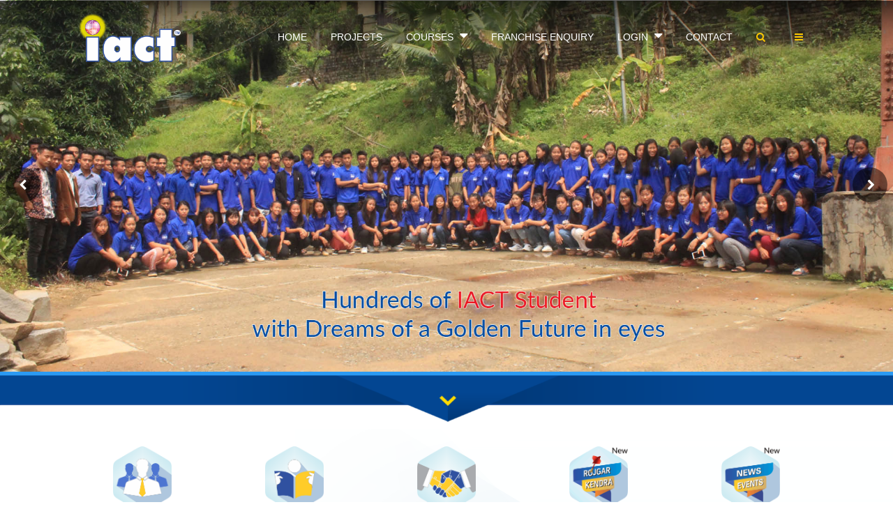

--- FILE ---
content_type: text/html; charset=utf-8
request_url: https://www.iacteducation.com/
body_size: 11457
content:
<!DOCTYPE html>
<html class="no-js" lang="en">

<head>

    <meta charset="utf-8">
<meta name="viewport" content="width=device-width, initial-scale=1">
<meta http-equiv="X-UA-Compatible" content="IE=edge" />
<title>IACT Education Private Limited, India&#039;s largest Computer Franchise</title>

<!-- Primary Meta Tags -->
<meta name="description" content="IACT Education - India&#039;s largest computer training franchise network offering professional courses in IT, management, and skill development. Join our 1000+ centers across India for quality computer education and career advancement." />

<link rel="canonical" href="https://www.iacteducation.com" />

<!-- Twitter Card Meta Tags -->
<meta name="twitter:card" content="summary_large_image" />
<meta name="twitter:title" content="IACT Education - Leading Computer Training Institute in India" />
<meta name="twitter:description" content="India&#039;s largest computer training franchise network. Professional IT courses, skill development programs, and career advancement opportunities at IACT Education." />
<meta name="twitter:image" content="https://www.iacteducation.com/home/images/icon/favicon_icon.png">
<meta name="twitter:site" content="@IACT_Education" />


<!-- Open Graph Meta Tags -->
<meta property="og:title" content="IACT Education - India&#039;s Largest Computer Training Franchise Network" />
<meta property="og:url" content="https://www.iacteducation.com" />
<meta property="og:type" content="website" />
<meta property="og:description" content="Join IACT Education, India&#039;s premier computer training franchise with 1000+ centers. Offering comprehensive IT and professional courses for career advancement and skill development." />
<meta property="og:image" content="https://www.iacteducation.com/home/images/icon/favicon_icon.png">
<meta property="og:site_name" content="IACT Education" />


<!-- Google AdSense -->
<meta name="google-adsense-account" content="ca-pub-5906549287990862">

<meta name="csrf-token" content="u7NjZ4HHE8oHOdKk3ta0u8eqrKl9V13GaRgdyb31">

<!-- Favicon -->
<link rel="shortcut icon" type="image/x-icon" href="https://www.iacteducation.com/home/images/icon/favicon_icon.png" />

<!-- Google Analytics -->
<script async src="https://www.googletagmanager.com/gtag/js?id=G-8K0NTLTFNL"></script>
<script>
    window.dataLayer = window.dataLayer || [];

    function gtag() {
        dataLayer.push(arguments);
    }
    gtag('js', new Date());
    gtag('config', 'G-8K0NTLTFNL');
</script>

<!-- Google Tag Manager -->
<script>
    (function(w, d, s, l, i) {
        w[l] = w[l] || [];
        w[l].push({
            'gtm.start': new Date().getTime(),
            event: 'gtm.js'
        });
        var f = d.getElementsByTagName(s)[0],
            j = d.createElement(s),
            dl = l != 'dataLayer' ? '&l=' + l : '';
        j.async = true;
        j.src =
            'https://www.googletagmanager.com/gtm.js?id=' + i + dl;
        f.parentNode.insertBefore(j, f);
    })(window, document, 'script', 'dataLayer', 'GTM-WXZJQHLV');
</script>
<!-- End Google Tag Manager -->

<!-- JSON-LD -->
<script type="application/ld+json">
    {
        "@context": "https://schema.org",
        "@type": "Organization",
        "name": "IACT Education",
        "url": "https://www.iacteducation.com",
        "logo": "https://www.iacteducation.com/home/images/icon/favicon_icon.png",
        "sameAs": [
            "https://www.facebook.com/IACTEducation",
            "https://twitter.com/IACT_Education",
            "https://www.linkedin.com/company/iact-education"
        ]
    }
</script>

    <!-- CSS Files -->
    <link rel="stylesheet" href="https://www.iacteducation.com/home/css/normalize.css" />
    <link rel="stylesheet" href="https://www.iacteducation.com/home/css/main.css" />
    <link rel="stylesheet" href="https://www.iacteducation.com/home/css/bootstrap.min.css" />
    <link rel="stylesheet" href="https://www.iacteducation.com/home/css/animate.min.css" />
    <link rel="stylesheet" href="https://www.iacteducation.com/home/css/font-awesome.min.css" />
    <link rel="stylesheet" href="https://www.iacteducation.com/home/vendor/OwlCarousel/owl.carousel.min.css" />
    <link rel="stylesheet" href="https://www.iacteducation.com/home/vendor/OwlCarousel/owl.theme.default.min.css" />
    <link rel="stylesheet" href="https://www.iacteducation.com/home/css/meanmenu.min.css" />
    <link rel="stylesheet" href="https://www.iacteducation.com/home/vendor/slider/css/nivo-slider.css" type="text/css" />
    <link rel="stylesheet" href="https://www.iacteducation.com/home/vendor/slider/css/preview.css" type="text/css" media="screen" />
    <link rel="stylesheet" href="https://www.iacteducation.com/home/css/jquery.datetimepicker.css" />
    <link rel="stylesheet" href="https://www.iacteducation.com/home/css/magnific-popup.css" />
    <link rel="stylesheet" href="https://www.iacteducation.com/home/css/hover-min.css" />
    <link rel="stylesheet" href="https://www.iacteducation.com/home/style.css" />
    <link rel="stylesheet" href="https://cdnjs.cloudflare.com/ajax/libs/font-awesome/4.5.0/css/font-awesome.css" />

    <div id="fb-root"></div>
    <script async defer crossorigin="anonymous" src="https://connect.facebook.net/en_GB/sdk.js#xfbml=1&version=v21.0">
    </script>

    <!-- jQuery -->
    <script src="https://code.jquery.com/jquery-1.11.3.min.js"></script>
        <style>
    .slider {
        overflow: hidden;
        position: relative;
        width: 100%;
    }

    .slide-track {
        display: flex;
        width: calc(300px * 8);
        animation: scroll 20s linear infinite;
    }

    .slider:hover .slide-track {
        animation-play-state: paused;
    }

    .slide {
        width: 300px;
        margin-right: 20px;
        background: #fff;
        border-radius: 8px;
        box-shadow: 0 2px 10px rgba(0, 0, 0, 0.1);
        flex-shrink: 0;
    }

    .slide img {
        width: 100%;
        height: 150px;
        border-radius: 8px 8px 0 0;
        object-fit: cover;
    }

    .slide-content {
        padding: 15px;
    }

    .slide-content h4 {
        margin: 0 0 10px;
    }

    .slide-content p {
        margin: 0 0 10px;
        font-size: 14px;
        color: #333;
    }

    .slide-content a {
        color: blue;
        font-size: 14px;
        text-decoration: none;
    }

    @keyframes scroll {
        0% {
            transform: translateX(0);
        }

        100% {
            transform: translateX(-50%);
        }
    }

    .tags {
        margin-bottom: 10px;
    }

    .tag {
        display: inline-block;
        background-color: #003e86;
        color: white;
        padding: 4px 10px;
        border-radius: 5px;
        font-size: 12px;
        margin-right: 5px;
    }

    .card h3 {
        margin: 10px 0 10px;
        font-size: 18px;
        color: #222;
    }

    .card p {
        color: #555;
        font-size: 14px;
        line-height: 1.4;
    }

    .meta {
        font-size: 12px;
        color: #888;
        margin-top: 10px;
    }

    .read-more {
        color: red;
        text-decoration: none;
        font-size: 13px;
        float: right;
    }

    .text_new {
        font-size: 16px;
        font-weight: bold;
    }
    .service-box3 h3 {
    font-size: 21px;
    font-weight: 500;
    margin-bottom: 15px;
}
</style>

</head>

<body>
    <!-- Google Tag Manager (noscript) -->
    <noscript><iframe src="https://www.googletagmanager.com/ns.html?id=GTM-WXZJQHLV" height="0" width="0"
            style="display:none;visibility:hidden"></iframe></noscript>
    <!-- End Google Tag Manager (noscript) -->
    <div id="wrapper">
        <!-- Header Area Start Here -->
<header>
    <div id="header3" class="header3-area">
        <div class="header-top-area">
            <div class="container">
                <div class="top-bar-border">
                    <div class="row">
                        <div class="col-lg-6 col-md-6 col-sm-6 col-xs-12">
                            <div class="header-top-right"></div>
                        </div>
                    </div>
                </div>
            </div>
        </div>
        <div class="main-menu-area" id="sticker">
            <div class="container">
                <div class="row">
                    <div class="col-lg-2 col-md-2 col-sm-2">
                        <div class="logo-area">
                            <a href="https://www.iacteducation.com"><img class="img-responsive"
                                    src="https://www.iacteducation.com/home/images/logo/iact-logo.png" alt="logo" /></a>
                        </div>
                    </div>
                    <div class="col-lg-10 col-md-10 col-sm-10">
                        <nav>
                            <ul>
                                <li>
                                    <a href="https://www.iacteducation.com">HOME</a>
                                </li>

                                <li>
                                    <a href="https://www.iacteducation.com/projects">PROJECTS</a>
                                </li>
                                <li>
                                    <a href="#">COURSES
                                        <i class="fa fa-caret-down"
                                            style="
                                                    font-size: 20px;
                                                    padding-left: 5px;
                                                "></i></a>
                                    <ul class="wd">
                                        <li>
                                            <a href="https://www.iacteducation.com/computer-application">Computer
                                                Application</a>
                                        </li>
                                        <li>
                                            <a href="https://www.iacteducation.com/financial-accounting">Financial
                                                Accounting</a>
                                        </li>
                                        <li>
                                            <a href="https://www.iacteducation.com/hardware-and-networking">Hardware &
                                                Networking</a>
                                        </li>
                                        <li>
                                            <a href="https://www.iacteducation.com/programming-and-web-designing">Programming
                                                & Web
                                                Designing</a>
                                        </li>
                                        <li>
                                            <a href="https://www.iacteducation.com/multimedia-and-graphic-designing">Multimedia
                                                &
                                                Graphic Designing</a>
                                        </li>
                                        <li>
                                            <a href="https://www.iacteducation.com/tech-courses">Tech Courses &nbsp;
                                                &nbsp;<img src="https://www.iacteducation.com/new-icon.gif"></a>
                                        </li>

                                    </ul>
                                </li>
                                <li>
                                    <a href="https://www.iacteducation.com/franchise-application">FRANCHISE ENQUIRY</a>
                                </li>

                                <li>
                                    <a href="#">LOGIN
                                        <i class="fa fa-caret-down"
                                            style="
                                                    font-size: 20px;
                                                    padding-left: 5px;
                                                "></i></a>
                                    <ul class="wd">
                                        <li>
                                            <a href="https://www.iacteducation.com/student/login">Student Login</a>
                                        </li>
                                        <li>
                                            <a href="https://www.iacteducation.com/branch/login">Branch Login</a>
                                        </li>
                                    </ul>
                                </li>
                                <li>
                                    <a href="https://www.iacteducation.com/contact-us">CONTACT</a>
                                </li>
                                <li>
                                    <a href="#"><i class="fa fa-search menu_top"
                                            aria-hidden="true"></i>
                                        &nbsp;</a>

                                    <ul class="mega-menu-area menu_bg">
                                        <li style="width: 1385px">
                                            <div class="form">
                                                <form class="example" action="https://www.iacteducation.com/search"
                                                    method="GET">
                                                    <input type="text" placeholder="Search.."
                                                        name="search2" size="10%" />
                                                    <button type="submit">
                                                        <i class="fa fa-search"></i>
                                                    </button>
                                                </form>
                                            </div>
                                        </li>
                                    </ul>
                                </li>

                                <li class="active">
                                    <a href="#"><i class="fa fa-bars menu_top"></i>&nbsp;</a>
                                    <ul class="mega-menu-area menu_bg">
                                        <li>
                                            <div class="menu_2">
                                                INFORMATION
                                            </div>

                                            <a href="https://www.iacteducation.com/about-us">About Us</a>
                                            <a href="https://www.iacteducation.com/accreditation">Accreditation</a>
                                            <a href="https://www.iacteducation.com/publication">Publications</a>
                                            <a href="https://www.iacteducation.com/overview">Overview</a>
                                            <a href="https://www.iacteducation.com/years-of-journey">Years of Journey</a>
                                            <a href="https://www.iacteducation.com/mission-vision">Mission, Vision &
                                                Values</a>
                                        </li>

                                        <li>
                                            <div class="menu_2">
                                                FRANCHISE
                                            </div>
                                            <a href="https://www.iacteducation.com/why-iact">Why IACT</a>
                                            <a href="https://www.iacteducation.com/franchise-advantages">Franchise
                                                Advantages</a>
                                            <a href="https://www.iacteducation.com/benefits-of-affiliation">Benefits of
                                                Affiliation</a>
                                            <a href="https://www.iacteducation.com/faqs">FAQs</a>
                                            <a href="https://www.iacteducation.com/centre-locator">Centre Locator</a>
                                            <a href="https://www.iacteducation.com/franchise-application">Franchise
                                                Application</a>
                                        </li>
                                        <li>
                                            <div class="menu_2">
                                                STUDENT ZONE
                                            </div>
                                            <a href="https://www.iacteducation.com/enrolment-status">Enrolment Status</a>
                                            <a href="https://www.iacteducation.com/registration-procedure">Registration
                                                Procedure</a>
                                            <a href="https://www.iacteducation.com/certification-procedure">Certification
                                                Procedure</a>
                                            <a href="https://www.iacteducation.com/certificate-verification">Certificate
                                                Verification</a>
                                            <a href="https://www.iacteducation.com/students-help-desk">Students Help
                                                Desk</a>
                                            <a href="https://www.iacteducation.com/jobs/index">Jobs</a>
                                        </li>
                                        <li>
                                            <div class="menu_2">
                                                MEDIA ROOM
                                            </div>
                                            <a href="https://www.iacteducation.com/news-events">News & Events</a>
                                            <a href="https://www.iacteducation.com/print-media">Print Media</a>
                                            <a href="https://www.iacteducation.com/electronic-media">Electronic Media</a>
                                            <a href="https://www.iacteducation.com/video-gallery">Video Gallery</a>
                                            <a href="https://www.iacteducation.com/photo-gallery">Photo Gallery</a>
                                            <a href="https://www.iacteducation.com/testimonials">Testimonials</a>
                                        </li>
                                        <li>
                                            <div class="menu_2">
                                                CONNECT
                                            </div>
                                            <a href="https://www.iacteducation.com/our-network"><img
                                                    src="https://www.iacteducation.com/home/images/icon/CSN-Locations.jpg"
                                                    width="28" height="28" />
                                                IACT Locations</a>
                                            <a href="https://www.iacteducation.com/contact-us"><img
                                                    src="https://www.iacteducation.com/home/images/icon/Contact-Us.jpg"
                                                    width="28" height="28" />
                                                Contact Us</a>
                                            <a href="https://www.facebook.com/IACTEducationDelhi/"
                                                target="_blank"><img
                                                    src="https://www.iacteducation.com/home/images/icon/facebook.jpg"
                                                    width="28" height="28" />
                                                Facebook</a>
                                            <a href="https://twitter.com/education_iact" target="_blank"><img
                                                    src="https://www.iacteducation.com/home/images/icon/Twitter.jpg"
                                                    width="28" height="28" />
                                                Twitter</a>
                                            <a href="https://www.youtube.com/channel/UC2mL3LfqUi057vSMGmQqQCA"
                                                target="_blank"><img
                                                    src="https://www.iacteducation.com/home/images/icon/YouTube.jpg"
                                                    width="28" height="28" />
                                                YouTube</a>
                                        </li>
                                    </ul>
                                </li>
                            </ul>
                        </nav>
                    </div>
                </div>
            </div>
        </div>
    </div>
    <!-- Mobile Menu Area Start -->
    <div class="mobile-menu-area">
        <div class="container">
            <div class="row">
                <div class="col-md-12">
                    <div class="mobile-menu">
                        <nav id="dropdown">
                            <ul>
                                <div>
                                    <form class="example" action="https://www.iacteducation.com/search" method="GET">
                                        <input type="text" placeholder="Search.." name="search2"
                                            size="10%" />
                                        <button type="submit">
                                            <i class="fa fa-search"></i>
                                        </button>
                                    </form>
                                </div>

                                <li>
                                    <a href="https://www.iacteducation.com">HOME</a>
                                </li>
                                <li>
                                    <a href="https://www.iacteducation.com/projects">PROJECTS</a>
                                </li>

                                <li>
                                    <a href="#">COURSES<span>
                                            <img
                                                src="https://www.iacteducation.com/home/images/icon/with-bttn.png" /></span></a>
                                    <ul class="wd">
                                        <li>
                                            <a href="https://www.iacteducation.com/computer-application">Computer
                                                Application</a>
                                        </li>
                                        <li>
                                            <a href="https://www.iacteducation.com/financial-accounting">Financial
                                                Accounting</a>
                                        </li>
                                        <li>
                                            <a href="https://www.iacteducation.com/hardware-and-networking">Hardware &
                                                Networking</a>
                                        </li>
                                        <li>
                                            <a href="https://www.iacteducation.com/programming-and-web-designing">Programming
                                                & Web
                                                Designing</a>
                                        </li>
                                        <li>
                                            <a href="https://www.iacteducation.com/multimedia-and-graphic-designing">Multimedia
                                                &
                                                Graphic Designing</a>
                                        </li>
                                        <li>
                                            <a href="https://www.iacteducation.com/tech-courses">Tech Courses &nbsp;
                                                &nbsp;<img src="https://www.iacteducation.com/new-icon.gif"></a>
                                        </li>
                                    </ul>
                                </li>
                                <li>
                                    <a href="https://www.iacteducation.com/franchise-enquiry">FRANCHISE ENQUIRY</a>
                                </li>
                                <li>
                                    <a href="#">LOGIN
                                        <i class="fa fa-caret-down"
                                            style="
                                                    font-size: 20px;
                                                    padding-left: 5px;
                                                "></i></a>
                                    <ul class="wd">
                                        <li>
                                            <a href="https://www.iacteducation.com/student/login">Student Login</a>
                                        </li>
                                        <li>
                                            <a href="https://www.iacteducation.com/branch/login">Branch Login</a>
                                        </li>
                                    </ul>
                                </li>
                                <li>
                                    <a href="https://www.iacteducation.com/contact-us">CONTACT</a>
                                </li>

                                <li class="active">
                                    <a href="#">MENU</a>
                                    <ul class="mega-menu-area menu_bg">
                                        <li class="menu_bg">
                                            <div class="menu_2">
                                                INFORMATION
                                            </div>
                                            <a href="https://www.iacteducation.com/about-us">About Us</a>
                                            <a href="https://www.iacteducation.com/accreditation">Accreditation</a>
                                            <a href="https://www.iacteducation.com/publication">Publications</a>
                                            <a href="https://www.iacteducation.com/overview">Overview</a>
                                            <a href="https://www.iacteducation.com/years-of-journey">Years of Journey</a>
                                            <a href="https://www.iacteducation.com/mission-vision">Mission, Vision &
                                                Values</a>
                                        </li>
                                        <li>
                                            <div class="menu_2">
                                                FRANCHISE
                                            </div>
                                            <a href="https://www.iacteducation.com/why-iact">Why IACT</a>
                                            <a href="https://www.iacteducation.com/franchise-advantages">Franchise
                                                Advantages</a>
                                            <a href="https://www.iacteducation.com/benefits-of-affiliation">Benefits of
                                                Affiliation</a>
                                            <a href="https://www.iacteducation.com/faqs">FAQs</a>
                                            <a href="https://www.iacteducation.com/centre-locator">Centre Locator</a>
                                            <a href="https://www.iacteducation.com/franchise-application">Franchise
                                                Application</a>
                                        </li>
                                        <li>
                                            <div class="menu_2">
                                                STUDENT ZONE
                                            </div>
                                            <a href="https://www.iacteducation.com/enrolment-status">Enrolment Status</a>
                                            <a href="https://www.iacteducation.com/registration-procedure">Registration
                                                Procedure</a>
                                            <a href="https://www.iacteducation.com/certification-procedure">Certification
                                                Procedure</a>
                                            <a href="https://www.iacteducation.com/certificate-verification">Certificate
                                                Verification</a>
                                            <a href="https://www.iacteducation.com/students-help-desk">Students Help
                                                Desk</a>
                                            <a href="https://www.iacteducation.com/jobs/index">&nbsp;</a>
                                        </li>
                                        <li>
                                            <div class="menu_2">
                                                MEDIA ROOM
                                            </div>
                                            <a href="https://www.iacteducation.com/news-events">News & Events</a>
                                            <a href="https://www.iacteducation.com/print-media">Print Media</a>
                                            <a href="https://www.iacteducation.com/electronic-media">Electronic Media</a>
                                            <a href="https://www.iacteducation.com/video-gallery">Video Gallery</a>
                                            <a href="https://www.iacteducation.com/photo-gallery">Photo Gallery</a>
                                            <a href="https://www.iacteducation.com/testimonials">Testimonials</a>
                                        </li>
                                        <li>
                                            <div class="menu_2">
                                                CONNECT
                                            </div>
                                            <a href="https://www.iacteducation.com/our-network"><img
                                                    src="https://www.iacteducation.com/home/images/icon/CSN-Locations.jpg"
                                                    width="28" height="28" />
                                                IACT Locations</a>
                                            <a href="https://www.iacteducation.com/contact-us"><img
                                                    src="https://www.iacteducation.com/home/images/icon/Contact-Us.jpg"
                                                    width="28" height="28" />
                                                Contact Us</a>
                                            <a href="https://www.facebook.com/IACTEducationDelhi/"
                                                target="_blank"><img
                                                    src="https://www.iacteducation.com/home/images/icon/facebook.jpg"
                                                    width="28" height="28" />
                                                Facebook</a>
                                            <a href="https://twitter.com/education_iact" target="_blank"><img
                                                    src="https://www.iacteducation.com/home/images/icon/Twitter.jpg"
                                                    width="28" height="28" />
                                                Twitter</a>
                                            <a href="https://www.youtube.com/channel/UC2mL3LfqUi057vSMGmQqQCA"
                                                target="_blank"><img
                                                    src="https://www.iacteducation.com/home/images/icon/YouTube.jpg"
                                                    width="28" height="28" />
                                                YouTube</a>
                                        </li>
                                    </ul>
                                </li>
                            </ul>
                        </nav>
                    </div>
                </div>
            </div>
        </div>
    </div>
    <!-- Mobile Menu Area End -->
</header>
<!-- Header Area End Here -->

            <!-- Slider 1 Area Start Here -->
    <div class="slider1-area slider3-area overlay-default">
        <div class="bend niceties preview-1">
            <div id="ensign-nivoslider-3" class="slides">
                <img src="https://www.iacteducation.com/home/images/slider/iact-Slider-1.jpg" alt="Best Computer Franchise"
                    title="#slider-direction-1" />
                <img src="https://www.iacteducation.com/home/images/slider/iact-Slider-2.jpg" alt="Computer Franchise"
                    title="#slider-direction-2" />
                <img src="https://www.iacteducation.com/home/images/slider/iact-Slider-3.jpg" title="#slider-direction-3" />
                <img src="https://www.iacteducation.com/home/images/slider/iact-Slider-4.jpg" title="#slider-direction-4" />
                <img src="https://www.iacteducation.com/home/images/slider/iact-Slider-5.jpg" title="#slider-direction-5" />
                <img src="https://www.iacteducation.com/home/images/slider/iact-Slider-6.jpg" title="#slider-direction-6" />
            </div>

            <div id="slider-direction-1" class="t-cn slider-direction">
                <div class="slider-content s-tb slide-1">
                    <div class="title-container s-tb-c">
                        <h1 class="title1"
                            style="
                                        color: #ffde00;
                                        text-shadow: 5px 5px 5px #000000;
                                    ">
                        </h1>
                    </div>
                </div>
            </div>
            <div id="slider-direction-2" class="t-cn slider-direction">
                <div class="slider-content s-tb slide-1">
                    <div class="title-container s-tb-c">
                        <h1 class="title1"
                            style="
                                        color: #ffde00;
                                        text-shadow: 5px 5px 5px #000000;
                                    ">
                        </h1>
                    </div>
                </div>
            </div>
            <div id="slider-direction-3" class="t-cn slider-direction">
                <div class="slider-content s-tb slide-1">
                    <div class="title-container s-tb-c">
                        <h1 class="title1"
                            style="
                                        color: #ffde00;
                                        text-shadow: 5px 5px 5px #000000;
                                    ">
                        </h1>
                    </div>
                </div>
            </div>
            <div id="slider-direction-4" class="t-cn slider-direction">
                <div class="slider-content s-tb slide-1">
                    <div class="title-container s-tb-c">
                        <h1 class="title1"
                            style="
                                        color: #ebcf11;
                                        text-shadow: 2px 2px 2px #000000;
                                    ">
                            Recognition is the Greatest Motivator
                        </h1>
                    </div>
                </div>
            </div>

            <div id="slider-direction-5" class="t-cn slider-direction">
                <div class="slider-content s-tb slide-1">
                    <div class="title-container s-tb-c">
                        <h1 class="title1"
                            style="
                                        color: #ebcf11;
                                        text-shadow: 2px 2px 2px #000000;
                                    ">
                            Recognition is the Greatest Motivator
                        </h1>
                    </div>
                </div>
            </div>

            <div id="slider-direction-6" class="t-cn slider-direction">
                <div class="slider-content s-tb slide-1">
                    <div class="title-container s-tb-c">
                        <h1 class="title1"
                            style="
                                        color: #ebcf11;
                                        text-shadow: 2px 2px 2px #000000;
                                    ">
                        </h1>
                    </div>
                </div>
            </div>
        </div>
    </div>

    <div style="text-align: center; margin-bottom: 10px">
        <img src="https://www.iacteducation.com/home/images/icon/top-header.png" />
    </div>
    <!-- Slider 1 Area End Here -->

    <!-- Service 2 Area Start Here -->
    <div class="service2-area">
        <div class="container">
            <div class="row">
                <div class="col-lg-3_1 col-md-3_1 col-sm-6 col-xs-12">
                    <div class="service-box3">
                        <div class="service-box-icon">
                            <a href="https://www.iacteducation.com/about-us"><img src="https://www.iacteducation.com/home/images/icon/About-Us.png"
                                    width="84" height="94" title="About Us"
                                    alt="best computer franchise in india" /></a>
                        </div>
                        <h3>
                            <a href="https://www.iacteducation.com/about-us" class="text-uppercase">ABOUT US</a>
                        </h3>
                        <p class="text-center">
                            IACT has been steadily moving forward, since
                            starting its journey in 2003.
                        </p>

                        <p class="text-center">
                            <a href="https://www.iacteducation.com/about-us"><img
                                    src="https://www.iacteducation.com/home/images/icon/icon_link.png" /></a>
                        </p>
                    </div>
                </div>
                <div class="col-lg-3_1 col-md-3_1 col-sm-6 col-xs-12">
                    <div class="service-box3">
                        <div class="service-box-icon">
                            <a href="https://www.iacteducation.com/enrolment-status"><img
                                    src="https://www.iacteducation.com/home/images/icon/Student-zone.png" width="84" height="94"
                                    title="Student Zone" alt="best computer franchise in india" /></a>
                        </div>
                        <h3>
                            <a href="https://www.iacteducation.com/enrolment-status" class="text-uppercase">STUDENT ZONE</a>
                        </h3>
                        <p class="text-center">
                            Welcome to our tailored student zone page.
                            You can online check your Registration
                            details
                        </p>

                        <p class="text-center">
                            <a href="https://www.iacteducation.com/enrolment-status"><img
                                    src="https://www.iacteducation.com/home/images/icon/icon_link.png" /></a>
                        </p>
                    </div>
                </div>
                <div class="col-lg-3_1 col-md-3_1 col-sm-6 col-xs-12">
                    <div class="service-box3">
                        <div class="service-box-icon">
                            <a href="https://www.iacteducation.com/franchise-application"><img
                                    src="https://www.iacteducation.com/home/images/icon/franchise.png" width="84" height="94"
                                    title="Franchise" alt="best computer franchise in india" /></a>
                        </div>
                        <h3>
                            <a href="https://www.iacteducation.com/franchise-application" class="text-uppercase">FRANCHISE
                            </a>
                        </h3>
                        <p class="text-center">
                            India's Most trusted brand IACT is offering
                            franchise to right training partners across
                            the country.
                        </p>

                        <p class="text-center">
                            <a href="https://www.iacteducation.com/franchise-application"><img
                                    src="https://www.iacteducation.com/home/images/icon/icon_link.png" /></a>
                        </p>
                    </div>
                </div>
                <div class="col-lg-3_1 col-md-3_1 col-sm-6 col-xs-12">
                    <div class="service-box3">
                        <div class="service-box-icon">
                            <a href="https://www.iacteducation.com/jobs"><img
                                    src="https://www.iacteducation.com/home/images/icon/publication.gif" title="ROJGAR KENDRA"
                                    width="84" height="94" alt="best computer franchise in india" /></a>
                        </div>
                        <h3>
                            <a href="https://www.iacteducation.com/jobs" class="text-uppercase">ROJGAR KENDRA
                            </a>
                        </h3>
                        <p class="text-center">
                            Our Rojgar Kendra connects youth with jobs, apprenticeships, career guidance & industry links.
                        </p>
                        <p class="text-center">
                            <a href="https://www.iacteducation.com/jobs"><img
                                    src="https://www.iacteducation.com/home/images/icon/icon_link.png" /></a>
                        </p>
                    </div>
                </div>
                <div class="col-lg-3_1 col-md-3_1 col-sm-6 col-xs-12">
                    <div class="service-box3">
                        <div class="service-box-icon">
                            <a href="https://www.iacteducation.com/news-events"><img
                                    src="https://www.iacteducation.com/home/images/icon/news-&amp;-events.gif" title="News & Events"
                                    width="84" height="94" alt="best computer franchise in india" /></a>
                        </div>
                        <h3>
                            <a href="https://www.iacteducation.com/news-events" class="text-uppercase">NEWS & EVENTS</a>
                        </h3>
                        <p class="text-center">
                            <b>The Learning Wire</b><br> Expert news, updates & trends in skill development and emerging tech.
                        </p>

                        <p class="text-center">
                            <a href="#"><img src="https://www.iacteducation.com/home/images/icon/icon_link.png" /></a>
                        </p>
                    </div>
                </div>
            </div>
        </div>
    </div>
    <!-- Service 2 Area End Here -->

    <!-- About Us -->
    <div class="about-page2-area">
        <div class="container">
            <div class="row about-page2-inner">
                <h2 class="title-center" style="font-size: 22px">
                    Skill Development Training Projects
                </h2>

                <div class="marquee">
                    <div class="marquee-content">
                        <div class="marquee-item text-center">
                            <a href="https://www.iacteducation.com/projects">
                                <div>
                                    <img src="https://www.iacteducation.com/home/images/logo/Skill Development/1.png" />
                                </div>
                            </a>
                        </div>
                        <div class="marquee-item text-center">
                            <a href="https://www.iacteducation.com/projects">
                                <div>
                                    <img src="https://www.iacteducation.com/home/images/logo/Skill Development/2.png" />
                                </div>
                            </a>
                        </div>
                        <div class="marquee-item text-center">
                            <a href="https://www.iacteducation.com/projects">
                                <div>
                                    <img src="https://www.iacteducation.com/home/images/logo/Skill Development/3.png" />
                                </div>
                            </a>
                        </div>
                        <div class="marquee-item text-center">
                            <a href="https://www.iacteducation.com/projects">
                                <div>
                                    <img src="https://www.iacteducation.com/home/images/logo/Skill Development/4.png" />
                                </div>
                            </a>
                        </div>
                        <div class="marquee-item text-center">
                            <a href="https://www.iacteducation.com/projects">
                                <div>
                                    <img src="https://www.iacteducation.com/home/images/logo/Skill Development/Adobe-through-NF.jpg" />
                                </div>
                            </a>
                        </div>
                        <div class="marquee-item text-center">
                            <a href="https://www.iacteducation.com/projects">
                                <div>
                                    <img src="https://www.iacteducation.com/home/images/logo/Skill Development/Beggars-logo.jpg" />
                                </div>
                            </a>
                        </div>
                        <div class="marquee-item text-center">
                            <a href="https://www.iacteducation.com/projects">
                                <div>
                                    <img src="https://www.iacteducation.com/home/images/logo/Skill Development/Capgemini.jpg" />
                                </div>
                            </a>
                        </div>
                        <div class="marquee-item text-center">
                            <a href="https://www.iacteducation.com/projects">
                                <div>
                                    <img src="https://www.iacteducation.com/home/images/logo/Skill Development/Fostac---FSSAI.jpg" />
                                </div>
                            </a>
                        </div>
                        <div class="marquee-item text-center">
                            <a href="https://www.iacteducation.com/projects">
                                <div>
                                    <img
                                        src="https://www.iacteducation.com/home/images/logo/Skill Development/Nari-Shakti---WCD,-Bihar.jpg" />
                                </div>
                            </a>
                        </div>
                        <div class="marquee-item text-center">
                            <a href="https://www.iacteducation.com/projects">
                                <div>
                                    <img src="https://www.iacteducation.com/home/images/logo/Skill Development/Nasscom-Foundation.jpg" />
                                </div>
                            </a>
                        </div>
                        <div class="marquee-item text-center">
                            <a href="https://www.iacteducation.com/projects">
                                <div>
                                    <img src="https://www.iacteducation.com/home/images/logo/Skill Development/Nixi.jpg" />
                                </div>
                            </a>
                        </div>
                        <div class="marquee-item text-center">
                            <a href="https://www.iacteducation.com/projects">
                                <div>
                                    <img src="https://www.iacteducation.com/home/images/logo/Skill Development/ONGC.jpg" />
                                </div>
                            </a>
                        </div>
                        <div class="marquee-item text-center">
                            <a href="https://www.iacteducation.com/projects">
                                <div>
                                    <img src="https://www.iacteducation.com/home/images/logo/Skill Development/SAMAGRA.jpg" />
                                </div>
                            </a>
                        </div>
                        <div class="marquee-item text-center">
                            <a href="https://www.iacteducation.com/projects">
                                <div>
                                    <img
                                        src="https://www.iacteducation.com/home/images/logo/Skill Development/Sankalp---Delhi-Police.jpg" />
                                </div>
                            </a>
                        </div>
                        <div class="marquee-item text-center">
                            <a href="https://www.iacteducation.com/projects">
                                <div>
                                    <img
                                        src="https://www.iacteducation.com/home/images/logo/Skill Development/Shshakt--Directorate.jpg" />
                                </div>
                            </a>
                        </div>
                        <div class="marquee-item text-center">
                            <a href="https://www.iacteducation.com/projects">
                                <div>
                                    <img
                                        src="https://www.iacteducation.com/home/images/logo/Skill Development/Skill-for-Her---Accenture-by-NF.jpg" />
                                </div>
                            </a>
                        </div>
                    </div>
                </div>
            </div>
        </div>
    </div>

    <!-- About Us -->

    <!-- Counter Area Start Here -->
    <div class="counter-area bg-primary-deep"
        style="
                    background-image: url(https://www.iacteducation.com/home/images/bg/bg.jpg);
                    height: auto;
                ">
        <div class="container">
            <div
                style="
                            color: #ffffff;
                            padding-bottom: 10px;
                            font-size: 22px;
                        ">
                ----- Interesting Facts ----
            </div>
            <div class="row"></div>

            <div class="col-lg-4 col-md-2 col-sm-6 col-xs-12 counter1-box wow fadeInUp bg" data-wow-duration=".5s"
                data-wow-delay=".60s"
                style="
                            visibility: visible;
                            animation-duration: 0.5s;
                            animation-delay: 0.6s;
                            animation-name: fadeInUp;
                        ">
                <h2 class="about-counter" data-num="1147">1147</h2>
                <p>Training <br />Centers</p>
            </div>

            <div class="col-lg-4 col-md-2 col-sm-6 col-xs-12 counter1-box wow fadeInUp bg" data-wow-duration=".5s"
                data-wow-delay=".40s"
                style="
                            visibility: visible;
                            animation-duration: 0.5s;
                            animation-delay: 0.4s;
                            animation-name: fadeInUp;
                        ">
                <h2 class="about-counter" data-num="90">90</h2>
                <p>Professional <br />Courses</p>
            </div>

            <div class="col-lg-4 col-md-2 col-sm-6 col-xs-12 counter1-box wow fadeInUp bg" data-wow-duration=".5s"
                data-wow-delay=".80s"
                style="
                            visibility: visible;
                            animation-duration: 0.5s;
                            animation-delay: 0.8s;
                            animation-name: fadeInUp;
                        ">
                <h2 class="about-counter" data-num="164615">164615</h2>
                <p class="numer">
                    Enrolled<br />
                    Students
                </p>
            </div>
        </div>
    </div>

    <!-- Counter Area End Here -->

    <!-- News and Event Area Start Here -->
    <div class="lecturers-area">
        <div class="container">
            <div class="row">
                <div class="col-lg-12 col-md-12 col-sm-12 col-xs-12 event-inner-area">
                    <!-- Video Area Start Here -->

                    <div class="lecturers-area">
                        <h2 class="title-default-left">
                            Video Gallery
                        </h2>
                    </div>
                    <div class="rc-carousel" data-loop="true" data-items="3" data-margin="10" data-autoplay="true"
                        data-autoplay-timeout="10000" data-smart-speed="2000" data-dots="false" data-nav="true"
                        data-nav-speed="false" data-r-x-small="1" data-r-x-small-nav="true" data-r-x-small-dots="false"
                        data-r-x-medium="2" data-r-x-medium-nav="true" data-r-x-medium-dots="false" data-r-small="3"
                        data-r-small-nav="true" data-r-small-dots="false" data-r-medium="4" data-r-medium-nav="true"
                        data-r-medium-dots="false" data-r-large="3" data-r-large-nav="true" data-r-large-dots="false">
                        <div class="single-item">
                            <div class="lecturers1-item-wrapper">
                                <div class="lecturers-img-wrapper">
                                    <iframe width="100%" height="225" src="https://www.youtube.com/embed/G8YBTsm1U_U"
                                        frameborder="0"
                                        allow="accelerometer; autoplay; encrypted-media; gyroscope; picture-in-picture"
                                        allowfullscreen></iframe>
                                </div>
                                <div class="lecturers-content-wrapper">
                                    <h3 class="item-title">
                                        <a href="#">Student Expression</a>
                                    </h3>
                                </div>
                            </div>
                        </div>

                        <div class="single-item">
                            <div class="lecturers1-item-wrapper">
                                <div class="lecturers-img-wrapper">
                                    <iframe width="100%" height="225"
                                        src="https://www.youtube.com/embed/_p3P3_H6QtA?si=1lf8NyftE7HMFOD-"
                                        title="YouTube video player" frameborder="0"
                                        allow="accelerometer; autoplay; clipboard-write; encrypted-media; gyroscope; picture-in-picture; web-share"
                                        referrerpolicy="strict-origin-when-cross-origin" allowfullscreen></iframe>
                                </div>
                                <div class="lecturers-content-wrapper">
                                    <h3 class="item-title">
                                        <a href="#">Franchisee Expression</a>
                                    </h3>
                                </div>
                            </div>
                        </div>

                        <div class="single-item">
                            <div class="lecturers1-item-wrapper">
                                <div class="lecturers-img-wrapper">
                                    <iframe width="100%" height="225" src="https://www.youtube.com/embed/AOmzvFanYMA"
                                        frameborder="0"
                                        allow="accelerometer; autoplay; encrypted-media; gyroscope; picture-in-picture"
                                        allowfullscreen></iframe>
                                </div>
                                <div class="lecturers-content-wrapper">
                                    <h3 class="item-title">
                                        <a href="#">Latest Event</a>
                                    </h3>
                                </div>
                            </div>
                        </div>
                    </div>

                    <!-- Video Area End Here -->
                </div>
            </div>
        </div>
    </div>
    <!-- News and Event Area End Here -->

    <!-- Social media -->

    <!-- News and Event Area Start Here -->
    <div class="news-event-area">
        <div class="container">
            <div class="row">
                <!-- map -->
                <div class="col-lg-8 col-md-12 col-sm-12 col-xs-12 event-inner-area">
                    <div class="sidebar-box">
                        <div class="jquery-script-center">
                            <!-- Franchisee -->
                        </div>
                        <div class="demof">
                            <ul>
                                <li>
                                    <div class="research-box2">
                                        <div class="research-img-holder">
                                            <img src="https://www.iacteducation.com/home/images/map/Map.gif" alt="research"
                                                class="img-responsive" />
                                            <div class="research-details">
                                                <div>
                                                    <form class="example1" onSubmit="redirectSearch(event)">
                                                        <input type="text" placeholder="Enter the Centre Code"
                                                            name="code" spellcheck="false" data-ms-editor="true" />
                                                        <button type="submit">
                                                            <i class="fa fa-search"></i>
                                                        </button>
                                                    </form>
                                                </div>
                                                <p
                                                    style="
                                                                color: #ffffff;
                                                                font-size: 13px;
                                                                padding-top: 10px;
                                                                text-align: center;
                                                            ">
                                                    We had many centres
                                                    across the nation.
                                                    To<br />
                                                    find your centre,
                                                    enter the centre
                                                    code
                                                </p>
                                            </div>
                                        </div>
                                    </div>
                                </li>
                            </ul>
                        </div>
                        <div class="list-group"></div>

                        <!-- End Franchisee -->
                    </div>
                </div>

                <!-- end map -->

                <div class="col-lg-4 col-md-12 col-sm-12 col-xs-12 news-inner-area">
                    <div class="fb-page" data-href="https://www.facebook.com/IACTEducationDelhi" data-tabs="timeline"
                        data-width="" data-height="" data-small-header="false" data-adapt-container-width="true"
                        data-hide-cover="false" data-show-facepile="true">
                        <blockquote cite="https://www.facebook.com/IACTEducationDelhi" class="fb-xfbml-parse-ignore">
                            <a href="https://www.facebook.com/IACTEducationDelhi">IACT Education</a>
                        </blockquote>
                    </div>
                </div>
            </div>
        </div>
    </div>
    <!-- News and Event Area End Here -->

    <!-- news -->

    <div class="courses-page-area2 news-event-area" style="background-color: #ffffff">
        <div class="container">
            <div class="row about-page1-inner">
                <div class="col-md-12 col-sm-12 col-xs-12">
                    <div class="about-page-content-holder">
                        <!-- New -->

                        <div class="container">
                            <div class="row">
                                <div class="col-xl-6_1 col-lg-6_1 col-md-6_1 col-sm-12"
                                    style="
                                                border-right: solid #000000 1px;
                                            ">
                                    <h2 class="title-center" style="font-size: 22px">
                                        Electronic Media
                                    </h2>

                                    <div class="col-xl-3_2 col-lg-3_2 col-md-3_2 col-sm-12">
                                        <div
                                            style="
                                                        -moz-box-shadow: 0px 0px
                                                            4px #b6b3b3;
                                                        -webkit-box-shadow: 0px
                                                            0px 4px #b6b3b3;
                                                        box-shadow: 0px 0px 4px
                                                            #b6b3b3;
                                                    ">
                                            <a href="https://www.iacteducation.com/electronic-media">
                                                <img src="https://www.iacteducation.com/home/images/news logo/Logo Video3.jpg"
                                                    class="img-responsive" alt="research" />
                                            </a>
                                        </div>
                                    </div>
                                    <div class="col-xl-3_2 col-lg-3_2 col-md-3_2 col-sm-12">
                                        <div
                                            style="
                                                        -moz-box-shadow: 0px 0px
                                                            4px #b6b3b3;
                                                        -webkit-box-shadow: 0px
                                                            0px 4px #b6b3b3;
                                                        box-shadow: 0px 0px 4px
                                                            #b6b3b3;
                                                    ">
                                            <a href="https://www.iacteducation.com/electronic-media">
                                                <img src="https://www.iacteducation.com/home/images/news logo/Logo Video2.jpg"
                                                    class="img-responsive" alt="research" /></a>
                                        </div>
                                    </div>

                                    <div class="col-xl-3_2 col-lg-3_2 col-md-3_2 col-sm-12">
                                        <div
                                            style="
                                                        -moz-box-shadow: 0px 0px
                                                            4px #b6b3b3;
                                                        -webkit-box-shadow: 0px
                                                            0px 4px #b6b3b3;
                                                        box-shadow: 0px 0px 4px
                                                            #b6b3b3;
                                                    ">
                                            <a href="https://www.iacteducation.com/electronic-media">
                                                <img src="https://www.iacteducation.com/home/images/news logo/Logo Video1.jpg"
                                                    class="img-responsive" alt="research" /></a>
                                        </div>
                                    </div>

                                    <div class="col-xl-3_2 col-lg-3_2 col-md-3_2 col-sm-12">
                                        <div
                                            style="
                                                        -moz-box-shadow: 0px 0px
                                                            4px #b6b3b3;
                                                        -webkit-box-shadow: 0px
                                                            0px 4px #b6b3b3;
                                                        box-shadow: 0px 0px 4px
                                                            #b6b3b3;
                                                    ">
                                            <a href="https://www.iacteducation.com/electronic-media">
                                                <img src="https://www.iacteducation.com/home/images/news logo/Logo Video.jpg"
                                                    class="img-responsive" alt="research" /></a>
                                        </div>
                                    </div>

                                    <div class="col-xl-3_2 col-lg-3_2 col-md-3_2 col-sm-12">
                                        <h5
                                            style="
                                                        padding-top: 20px;
                                                        text-align: center;
                                                        font-weight: bold;
                                                        color: #000000;
                                                    ">
                                            DD News
                                        </h5>
                                    </div>

                                    <div class="col-xl-3_2 col-lg-3_2 col-md-3_2 col-sm-12">
                                        <h5
                                            style="
                                                        padding-top: 20px;
                                                        text-align: center;
                                                        font-weight: bold;
                                                        color: #000000;
                                                    ">
                                            ANI News
                                        </h5>
                                    </div>

                                    <div class="col-xl-3_2 col-lg-3_2 col-md-3_2 col-sm-12">
                                        <h5
                                            style="
                                                        padding-top: 20px;
                                                        text-align: center;
                                                        font-weight: bold;
                                                        color: #000000;
                                                    ">
                                            News भारत 9
                                        </h5>
                                    </div>

                                    <div class="col-xl-3_2 col-lg-3_2 col-md-3_2 col-sm-12">
                                        <h5
                                            style="
                                                        padding-top: 20px;
                                                        text-align: center;
                                                        font-weight: bold;
                                                        color: #000000;
                                                    ">
                                            दिल्ली दर्पण
                                        </h5>
                                    </div>
                                </div>

                                <div class="col-xl-6_1 col-lg-6_1 col-md-6_1 col-sm-12 event-inner-area">
                                    <h2 class="title-center" style="font-size: 22px">
                                        Print Media
                                    </h2>

                                    <div class="col-xl-3_2 col-lg-3_2 col-md-3_2 col-sm-12">
                                        <div
                                            style="
                                                        -moz-box-shadow: 0px 0px
                                                            4px #b6b3b3;
                                                        -webkit-box-shadow: 0px
                                                            0px 4px #b6b3b3;
                                                        box-shadow: 0px 0px 4px
                                                            #b6b3b3;
                                                    ">
                                            <a href="#">
                                                <img src="https://www.iacteducation.com/home/images/news logo/Logo Video4.jpg"
                                                    class="img-responsive" alt="research" /></a>
                                        </div>
                                    </div>

                                    <div class="col-xl-3_2 col-lg-3_2 col-md-3_2 col-sm-12">
                                        <div
                                            style="
                                                        -moz-box-shadow: 0px 0px
                                                            4px #b6b3b3;
                                                        -webkit-box-shadow: 0px
                                                            0px 4px #b6b3b3;
                                                        box-shadow: 0px 0px 4px
                                                            #b6b3b3;
                                                    ">
                                            <a href="#"><img
                                                    src="https://www.iacteducation.com/home/images/news logo/Logo Video5.jpg"
                                                    class="img-responsive" alt="research" /></a>
                                        </div>
                                    </div>

                                    <div class="col-xl-3_2 col-lg-3_2 col-md-3_2 col-sm-12">
                                        <div
                                            style="
                                                        -moz-box-shadow: 0px 0px
                                                            4px #b6b3b3;
                                                        -webkit-box-shadow: 0px
                                                            0px 4px #b6b3b3;
                                                        box-shadow: 0px 0px 4px
                                                            #b6b3b3;
                                                    ">
                                            <a href="#">
                                                <img src="https://www.iacteducation.com/home/images/news logo/Logo Video6.jpg"
                                                    class="img-responsive" alt="research" />
                                            </a>
                                        </div>
                                    </div>

                                    <div class="col-xl-3_2 col-lg-3_2 col-md-3_2 col-sm-12">
                                        <div
                                            style="
                                                        -moz-box-shadow: 0px 0px
                                                            4px #b6b3b3;
                                                        -webkit-box-shadow: 0px
                                                            0px 4px #b6b3b3;
                                                        box-shadow: 0px 0px 4px
                                                            #b6b3b3;
                                                    ">
                                            <a href="#">
                                                <img src="https://www.iacteducation.com/home/images/news logo/Logo Video7.jpg"
                                                    class="img-responsive" alt="research" /></a>
                                        </div>
                                    </div>

                                    <div class="col-xl-3_2 col-lg-3_2 col-md-3_2 col-sm-12">
                                        <h5
                                            style="
                                                        padding-top: 20px;
                                                        text-align: center;
                                                        font-weight: bold;
                                                        color: #000000;
                                                    ">
                                            News18
                                        </h5>
                                    </div>

                                    <div class="col-xl-3_2 col-lg-3_2 col-md-3_2 col-sm-12">
                                        <h5
                                            style="
                                                        padding-top: 20px;
                                                        text-align: center;
                                                        font-weight: bold;
                                                        color: #000000;
                                                    ">
                                            India Darpan
                                        </h5>
                                    </div>

                                    <div class="col-xl-3_2 col-lg-3_2 col-md-3_2 col-sm-12">
                                        <h5
                                            style="
                                                        padding-top: 20px;
                                                        text-align: center;
                                                        font-weight: bold;
                                                        color: #000000;
                                                    ">
                                            पंजाब केसरी
                                        </h5>
                                    </div>

                                    <div class="col-xl-3_2 col-lg-3_2 col-md-3_2 col-sm-12">
                                        <h5
                                            style="
                                                        padding-top: 20px;
                                                        text-align: center;
                                                        font-weight: bold;
                                                        color: #000000;
                                                    ">
                                            Indianexpress
                                        </h5>
                                    </div>
                                </div>
                            </div>
                        </div>

                        <!-- End New -->

                        <div class="container">
                            <div class="row">
                                <div class="col-xl-6_1 col-lg-6_1 col-md-6_1 col-sm-12">
                                    <div
                                        style="
                                                    text-align: center;
                                                    padding-top: 30px;
                                                    font-weight: bold;
                                                    font-size: 12px;
                                                    width: 75px;
                                                    margin: auto;
                                                    margin-top: 25px;
                                                    padding: 10px;
                                                    background-color: #e5e5e8;
                                                ">
                                        <a href="https://www.iacteducation.com/electronic-media">View all</a>
                                    </div>
                                </div>

                                <div class="col-xl-6_1 col-lg-6_1 col-md-6_1 col-sm-12">
                                    <div
                                        style="
                                                    text-align: center;
                                                    padding-top: 30px;
                                                    font-weight: bold;
                                                    font-size: 12px;
                                                    width: 75px;
                                                    margin: auto;
                                                    margin-top: 25px;
                                                    padding: 10px;
                                                    background-color: #e5e5e8;
                                                ">
                                        <a href="https://www.iacteducation.com/print-media">View all</a>
                                    </div>
                                </div>
                            </div>
                        </div>




                    </div>
                </div>
            </div>
        </div>
    </div>
    </div>
    <!-- end news -->


    <!-- News and Events -->
    <div class="courses-page-area2 " style="background-color:#f5f5f5; padding-bottom:50px; margin-top:30px;">
        <div class="container">
            <div class="row about-page1-inner">
                <h2 class="title-center" style="font-size: 22px">
                    Current News & Events
                </h2>
                <br>
                <div class="slider">
                    <div class="slide-track">
                                                    <div class="slide">
                                <img src="https://www.iacteducation.com/storage/articles/featured/1768650975_696b78dfc4308.png"
                                    alt="Data Science &amp; Machine Learning Course: Skills, Benefits &amp; Career Growth in 2026" />
                                <div class="slide-content">
                                    <div class="tags">
                                                                                                                                    <span class="tag">DATA SCIENCE</span>
                                                                                            <span class="tag">MACHINE LEARNING</span>
                                                                                                                        </div>
                                    <div class="text_new">Data Science &amp; Machine Learning Course: Skills, Be...</div>
                                    <p>Learn how a Data Science &amp; Machine Learning course can transform your career wit...
                                    </p>
                                    <div class="meta">
                                        23 hours ago
                                        &nbsp;&nbsp;
                                        220 views
                                        <a href="https://www.iacteducation.com/the-learning-wire/data-science-machine-learning-course-skills-benefits-career-growth-in-2026" class="read-more">Read
                                            More →</a>
                                    </div>
                                </div>
                            </div>
                                                    <div class="slide">
                                <img src="https://www.iacteducation.com/storage/articles/featured/35DQ3KznO5LNJjXn7xGuN4B9nAeIRKLynRwCMs6E.png"
                                    alt="RBI Office Attendant Recruitment 2026: 572 Vacancies" />
                                <div class="slide-content">
                                    <div class="tags">
                                                                                                                                    <span class="tag">RBI OFFICE ATTENDANT RECRUITMENT 2026</span>
                                                                                            <span class="tag">RBI JOBS</span>
                                                                                                                        </div>
                                    <div class="text_new">RBI Office Attendant Recruitment 2026: 572 Vacanci...</div>
                                    <p>Reserve Bank of India invites online applications for Office Attendant posts; 10...
                                    </p>
                                    <div class="meta">
                                        2 days ago
                                        &nbsp;&nbsp;
                                        741 views
                                        <a href="https://www.iacteducation.com/the-learning-wire/rbi-office-attendant-recruitment-2026-572-vacancies-1" class="read-more">Read
                                            More →</a>
                                    </div>
                                </div>
                            </div>
                                                    <div class="slide">
                                <img src="https://www.iacteducation.com/storage/articles/featured/MUBhd5K08z4uNYcjZBXsf0d3no1PIACmntiMqmrS.jpg"
                                    alt="North-East Showcases Retail Excellence at IndiaSkills 2026 | January 19-22" />
                                <div class="slide-content">
                                    <div class="tags">
                                                                                                                                    <span class="tag">INDIASKILLS2025</span>
                                                                                            <span class="tag">RETAILEXCELLENCE</span>
                                                                                                                        </div>
                                    <div class="text_new">North-East Showcases Retail Excellence at IndiaSki...</div>
                                    <p>North-East shines at IndiaSkills 2025 (Jan 19- 22) as young talent showcases exc...
                                    </p>
                                    <div class="meta">
                                        3 days ago
                                        &nbsp;&nbsp;
                                        227 views
                                        <a href="https://www.iacteducation.com/the-learning-wire/north-east-showcases-retail-excellence-at-indiaskills-2026-january-19-22" class="read-more">Read
                                            More →</a>
                                    </div>
                                </div>
                            </div>
                                                    <div class="slide">
                                <img src="https://www.iacteducation.com/storage/articles/featured/Xd42zGVpYd0WJxlkG6E0elPAEVW8r51sBerRFiWY.jpg"
                                    alt="Institute for Future Skilling Launched to Build India’s Tech-Driven Workforce of Tomorrow" />
                                <div class="slide-content">
                                    <div class="tags">
                                                                                                                                    <span class="tag">INSTITUTE FOR FUTURE SKILLING</span>
                                                                                            <span class="tag">IACT EDUCATION</span>
                                                                                                                        </div>
                                    <div class="text_new">Institute for Future Skilling Launched to Build In...</div>
                                    <p>Institute for Future Skilling, a joint initiative by IACT Education, Ladli Found...
                                    </p>
                                    <div class="meta">
                                        4 days ago
                                        &nbsp;&nbsp;
                                        491 views
                                        <a href="https://www.iacteducation.com/the-learning-wire/institute-for-future-skilling-launched-to-build-indias-tech-driven-workforce-of-tomorrow" class="read-more">Read
                                            More →</a>
                                    </div>
                                </div>
                            </div>
                                                    <div class="slide">
                                <img src="https://www.iacteducation.com/storage/articles/featured/Z0qCdyqh8X89MCnktA2PMkaxY49nFIKxpIVXmlLm.png"
                                    alt="RSSB Forester Recruitment 2026: 259 पदों पर भर्ती शुरू" />
                                <div class="slide-content">
                                    <div class="tags">
                                                                                                                                    <span class="tag">RSSB FORESTER RECRUITMENT 2026</span>
                                                                                            <span class="tag">RAJASTHAN FOREST JOBS</span>
                                                                                                                        </div>
                                    <div class="text_new">RSSB Forester Recruitment 2026: 259 पदों पर भर्ती...</div>
                                    <p>राजस्थान कर्मचारी चयन बोर्ड (RSSB) ने फॉरेस्टर भर्ती 2026 के लिए अधिसूचना जारी क...
                                    </p>
                                    <div class="meta">
                                        1 week ago
                                        &nbsp;&nbsp;
                                        615 views
                                        <a href="https://www.iacteducation.com/the-learning-wire/rssb-forester-recruitment-2026-259-patha-para-bharata-shanpr" class="read-more">Read
                                            More →</a>
                                    </div>
                                </div>
                            </div>
                                                    <div class="slide">
                                <img src="https://www.iacteducation.com/storage/articles/featured/VMZpg3VtADqdxRMQdqRWRrmMpGO7hP125ipZcp39.jpg"
                                    alt="West Delhi Administration Hosts Entrepreneurship Awareness Program for Digital Sathi Project Candidates" />
                                <div class="slide-content">
                                    <div class="tags">
                                                                                                                                    <span class="tag">DIGITAL SATHI</span>
                                                                                            <span class="tag">ENTREPRENEURSHIP PROGRAM</span>
                                                                                                                        </div>
                                    <div class="text_new">West Delhi Administration Hosts Entrepreneurship A...</div>
                                    <p>West Delhi DM Office hosts Entrepreneurship Awareness Program for Digital Sathi...
                                    </p>
                                    <div class="meta">
                                        1 week ago
                                        &nbsp;&nbsp;
                                        410 views
                                        <a href="https://www.iacteducation.com/the-learning-wire/west-delhi-administration-hosts-entrepreneurship-awareness-program-for-digital-sathi-project-candidates" class="read-more">Read
                                            More →</a>
                                    </div>
                                </div>
                            </div>
                                                    <div class="slide">
                                <img src="https://www.iacteducation.com/storage/articles/featured/03nnaTlXl24a7GqCgVmQwVkFXzDk4d8SDXuaqa6s.jpg"
                                    alt="वाधवानी फाउंडेशन और   IACT एजुकेशन के SDN के बीच MoU, युवाओं की रोजगार-योग्यता और उद्यमशीलता बढ़ाने हेतु" />
                                <div class="slide-content">
                                    <div class="tags">
                                                                                                                                    <span class="tag">IACT EDUCATION</span>
                                                                                            <span class="tag">WADHWANI FOUNDATION</span>
                                                                                                                        </div>
                                    <div class="text_new">वाधवानी फाउंडेशन और   IACT एजुकेशन के SDN के बीच M...</div>
                                    <p>IACT Education और Wadhwani Foundation SDN ने MoU पर हस्ताक्षर किए, छात्रों की रो...
                                    </p>
                                    <div class="meta">
                                        1 week ago
                                        &nbsp;&nbsp;
                                        97 views
                                        <a href="https://www.iacteducation.com/the-learning-wire/vathhavana-faudashana-oura-iact-ejakashana-ka-sdn-ka-bca-mou-yavao-ka-rajagara-yagayata-oura-uthayamashalta-bugdhhana-hata" class="read-more">Read
                                            More →</a>
                                    </div>
                                </div>
                            </div>
                                                    <div class="slide">
                                <img src="https://www.iacteducation.com/storage/articles/featured/gRvA4yecBwD5RyxvFuhNm9XLAOsnbLQhTRR7yrsD.jpg"
                                    alt="IACT Education and Wadhwani Foundation’s Sign MoU to Transform Student Employability Across India" />
                                <div class="slide-content">
                                    <div class="tags">
                                                                                                                                    <span class="tag">IACT EDUCATION</span>
                                                                                            <span class="tag">WADHWANI FOUNDATION</span>
                                                                                                                        </div>
                                    <div class="text_new">IACT Education and Wadhwani Foundation’s Sign MoU...</div>
                                    <p>IACT Education and Wadhwani Foundation’s SDN signed an MoU to boost student empl...
                                    </p>
                                    <div class="meta">
                                        1 week ago
                                        &nbsp;&nbsp;
                                        984 views
                                        <a href="https://www.iacteducation.com/the-learning-wire/iact-education-and-wadhwani-foundations-sign-mou-to-transform-student-employability-across-india" class="read-more">Read
                                            More →</a>
                                    </div>
                                </div>
                            </div>
                        
                        <!-- Duplicate cards for smooth infinite loop -->
                                                    <div class="slide">
                                <img src="https://www.iacteducation.com/storage/articles/featured/1768650975_696b78dfc4308.png"
                                    alt="Data Science &amp; Machine Learning Course: Skills, Benefits &amp; Career Growth in 2026">
                                <div class="slide-content">
                                    <div class="tags">
                                                                                                                                    <span class="tag">DATA SCIENCE</span>
                                                                                            <span class="tag">MACHINE LEARNING</span>
                                                                                                                        </div>
                                    <div class="text_new">Data Science &amp; Machine Learning Course: Skills, Be...</div>
                                    <p>Learn how a Data Science &amp; Machine Learning course can transform your career wit...
                                    </p>
                                    <div class="meta">
                                        23 hours ago
                                        &nbsp;&nbsp;
                                        220 views
                                        <a href="https://www.iacteducation.com/the-learning-wire/data-science-machine-learning-course-skills-benefits-career-growth-in-2026" class="read-more">Read
                                            More →</a>
                                    </div>
                                </div>
                            </div>
                                                    <div class="slide">
                                <img src="https://www.iacteducation.com/storage/articles/featured/35DQ3KznO5LNJjXn7xGuN4B9nAeIRKLynRwCMs6E.png"
                                    alt="RBI Office Attendant Recruitment 2026: 572 Vacancies">
                                <div class="slide-content">
                                    <div class="tags">
                                                                                                                                    <span class="tag">RBI OFFICE ATTENDANT RECRUITMENT 2026</span>
                                                                                            <span class="tag">RBI JOBS</span>
                                                                                                                        </div>
                                    <div class="text_new">RBI Office Attendant Recruitment 2026: 572 Vacanci...</div>
                                    <p>Reserve Bank of India invites online applications for Office Attendant posts; 10...
                                    </p>
                                    <div class="meta">
                                        2 days ago
                                        &nbsp;&nbsp;
                                        741 views
                                        <a href="https://www.iacteducation.com/the-learning-wire/rbi-office-attendant-recruitment-2026-572-vacancies-1" class="read-more">Read
                                            More →</a>
                                    </div>
                                </div>
                            </div>
                                                    <div class="slide">
                                <img src="https://www.iacteducation.com/storage/articles/featured/MUBhd5K08z4uNYcjZBXsf0d3no1PIACmntiMqmrS.jpg"
                                    alt="North-East Showcases Retail Excellence at IndiaSkills 2026 | January 19-22">
                                <div class="slide-content">
                                    <div class="tags">
                                                                                                                                    <span class="tag">INDIASKILLS2025</span>
                                                                                            <span class="tag">RETAILEXCELLENCE</span>
                                                                                                                        </div>
                                    <div class="text_new">North-East Showcases Retail Excellence at IndiaSki...</div>
                                    <p>North-East shines at IndiaSkills 2025 (Jan 19- 22) as young talent showcases exc...
                                    </p>
                                    <div class="meta">
                                        3 days ago
                                        &nbsp;&nbsp;
                                        227 views
                                        <a href="https://www.iacteducation.com/the-learning-wire/north-east-showcases-retail-excellence-at-indiaskills-2026-january-19-22" class="read-more">Read
                                            More →</a>
                                    </div>
                                </div>
                            </div>
                                                    <div class="slide">
                                <img src="https://www.iacteducation.com/storage/articles/featured/Xd42zGVpYd0WJxlkG6E0elPAEVW8r51sBerRFiWY.jpg"
                                    alt="Institute for Future Skilling Launched to Build India’s Tech-Driven Workforce of Tomorrow">
                                <div class="slide-content">
                                    <div class="tags">
                                                                                                                                    <span class="tag">INSTITUTE FOR FUTURE SKILLING</span>
                                                                                            <span class="tag">IACT EDUCATION</span>
                                                                                                                        </div>
                                    <div class="text_new">Institute for Future Skilling Launched to Build In...</div>
                                    <p>Institute for Future Skilling, a joint initiative by IACT Education, Ladli Found...
                                    </p>
                                    <div class="meta">
                                        4 days ago
                                        &nbsp;&nbsp;
                                        491 views
                                        <a href="https://www.iacteducation.com/the-learning-wire/institute-for-future-skilling-launched-to-build-indias-tech-driven-workforce-of-tomorrow" class="read-more">Read
                                            More →</a>
                                    </div>
                                </div>
                            </div>
                                                    <div class="slide">
                                <img src="https://www.iacteducation.com/storage/articles/featured/Z0qCdyqh8X89MCnktA2PMkaxY49nFIKxpIVXmlLm.png"
                                    alt="RSSB Forester Recruitment 2026: 259 पदों पर भर्ती शुरू">
                                <div class="slide-content">
                                    <div class="tags">
                                                                                                                                    <span class="tag">RSSB FORESTER RECRUITMENT 2026</span>
                                                                                            <span class="tag">RAJASTHAN FOREST JOBS</span>
                                                                                                                        </div>
                                    <div class="text_new">RSSB Forester Recruitment 2026: 259 पदों पर भर्ती...</div>
                                    <p>राजस्थान कर्मचारी चयन बोर्ड (RSSB) ने फॉरेस्टर भर्ती 2026 के लिए अधिसूचना जारी क...
                                    </p>
                                    <div class="meta">
                                        1 week ago
                                        &nbsp;&nbsp;
                                        615 views
                                        <a href="https://www.iacteducation.com/the-learning-wire/rssb-forester-recruitment-2026-259-patha-para-bharata-shanpr" class="read-more">Read
                                            More →</a>
                                    </div>
                                </div>
                            </div>
                                                    <div class="slide">
                                <img src="https://www.iacteducation.com/storage/articles/featured/VMZpg3VtADqdxRMQdqRWRrmMpGO7hP125ipZcp39.jpg"
                                    alt="West Delhi Administration Hosts Entrepreneurship Awareness Program for Digital Sathi Project Candidates">
                                <div class="slide-content">
                                    <div class="tags">
                                                                                                                                    <span class="tag">DIGITAL SATHI</span>
                                                                                            <span class="tag">ENTREPRENEURSHIP PROGRAM</span>
                                                                                                                        </div>
                                    <div class="text_new">West Delhi Administration Hosts Entrepreneurship A...</div>
                                    <p>West Delhi DM Office hosts Entrepreneurship Awareness Program for Digital Sathi...
                                    </p>
                                    <div class="meta">
                                        1 week ago
                                        &nbsp;&nbsp;
                                        410 views
                                        <a href="https://www.iacteducation.com/the-learning-wire/west-delhi-administration-hosts-entrepreneurship-awareness-program-for-digital-sathi-project-candidates" class="read-more">Read
                                            More →</a>
                                    </div>
                                </div>
                            </div>
                                                    <div class="slide">
                                <img src="https://www.iacteducation.com/storage/articles/featured/03nnaTlXl24a7GqCgVmQwVkFXzDk4d8SDXuaqa6s.jpg"
                                    alt="वाधवानी फाउंडेशन और   IACT एजुकेशन के SDN के बीच MoU, युवाओं की रोजगार-योग्यता और उद्यमशीलता बढ़ाने हेतु">
                                <div class="slide-content">
                                    <div class="tags">
                                                                                                                                    <span class="tag">IACT EDUCATION</span>
                                                                                            <span class="tag">WADHWANI FOUNDATION</span>
                                                                                                                        </div>
                                    <div class="text_new">वाधवानी फाउंडेशन और   IACT एजुकेशन के SDN के बीच M...</div>
                                    <p>IACT Education और Wadhwani Foundation SDN ने MoU पर हस्ताक्षर किए, छात्रों की रो...
                                    </p>
                                    <div class="meta">
                                        1 week ago
                                        &nbsp;&nbsp;
                                        97 views
                                        <a href="https://www.iacteducation.com/the-learning-wire/vathhavana-faudashana-oura-iact-ejakashana-ka-sdn-ka-bca-mou-yavao-ka-rajagara-yagayata-oura-uthayamashalta-bugdhhana-hata" class="read-more">Read
                                            More →</a>
                                    </div>
                                </div>
                            </div>
                                                    <div class="slide">
                                <img src="https://www.iacteducation.com/storage/articles/featured/gRvA4yecBwD5RyxvFuhNm9XLAOsnbLQhTRR7yrsD.jpg"
                                    alt="IACT Education and Wadhwani Foundation’s Sign MoU to Transform Student Employability Across India">
                                <div class="slide-content">
                                    <div class="tags">
                                                                                                                                    <span class="tag">IACT EDUCATION</span>
                                                                                            <span class="tag">WADHWANI FOUNDATION</span>
                                                                                                                        </div>
                                    <div class="text_new">IACT Education and Wadhwani Foundation’s Sign MoU...</div>
                                    <p>IACT Education and Wadhwani Foundation’s SDN signed an MoU to boost student empl...
                                    </p>
                                    <div class="meta">
                                        1 week ago
                                        &nbsp;&nbsp;
                                        984 views
                                        <a href="https://www.iacteducation.com/the-learning-wire/iact-education-and-wadhwani-foundations-sign-mou-to-transform-student-employability-across-india" class="read-more">Read
                                            More →</a>
                                    </div>
                                </div>
                            </div>
                                            </div>
                </div>

            </div>
        </div>
    </div>

    <!-- End News and Events  -->


        <div class="courses-page-area2 news-event-area" style="background-color: #ffffff">
            <div class="container">
                <div class="row about-page3-inner"></div>
                <div class="col-lg-6_1 col-md-6_1 col-sm-6_1 col-xs-12" style="background-color: #eeeeee">
                    <div class="about-box">
                        <div class="connect">Connect</div>
                    </div>
                </div>
                <div class="col-lg-6_1 col-md-6_1 col-sm-6_1 col-xs-12" style="background-color: #746d63">
                    <div class="about-box">
                        <div class="social">
                            <a href="https://www.facebook.com/IACTEducationDelhi/" class="link facebook"
                                target="_blank"><span class="fa fa-facebook-square" title="Facebook"></span></a>
                            <a href="https://www.youtube.com/channel/UC2mL3LfqUi057vSMGmQqQCA" class="link google-plus"
                                target="_blank"><span class="fa fa-youtube-square" title="Youtube"></span></a>
                            <a href="https://twitter.com/education_iact" class="link twitter" target="_blank"><span
                                    class="fa fa-twitter" title="Twitter"></span></a>

                            <a href="https://www.linkedin.com/company/iact-education-private-limited"
                                class="link google-plus" target="_blank"><span class="fa fa-linkedin"
                                    title="linkedin"></span></a>

                            <a href="https://www.iacteducation.com/contact-us" class="link google-plus" target="_parent"><span
                                    class="fa fa-phone-square" title="+91-9810018164"></span></a>
                            <a href="https://www.instagram.com/educationiact/" class="link google-plus"
                                target="_blank"><span class="fa fa-instagram" title="Instagram "></span></a>
                        </div>
                    </div>
                </div>
            </div>
        </div>

        <br /><br />

        <!-- End Social media -->

        <!-- Footer Area Start Here -->
<footer>
    <div style="text-align: center">
        <img src="https://www.iacteducation.com/home/images/bg/footer-bg.jpg" />
    </div>
    <div
        style="
                font-family: sans-serif;
                font-size: 15px;
                color: #000000;
            ">
    </div>
    <div class="footer-area-top">
        <div class="container">
            <div class="row">
                <div class="col-lg-3_2 col-md-3_2 col-sm-6 col-xs-12">
                    <div class="footer-box">
                        <a href="https://www.iacteducation.com"><img class="img-responsive"
                                src="https://www.iacteducation.com/home/images/logo/iact-years-logo.png"
                                alt="logo" /></a>
                        <div class="footer-about"></div>
                    </div>
                </div>
                <div class="col-lg-3_2 col-md-3_2 col-sm-6 col-xs-12" style="padding-left: 34px">
                    <div class="footer-box">
                        <h3>Important Links</h3>
                        <ul class="featured-links"
                            style="
                                    font-size: 12px;
                                    line-height: 15px;
                                ">
                            <li>
                                <ul>
                                    <li>
                                        <a href="https://www.iacteducation.com/about-us">About Us</a>
                                    </li>
                                    <li>
                                        <a href="https://www.iacteducation.com/enrolment-status">Student Zone</a>
                                    </li>
                                    <li>
                                        <a href="https://www.iacteducation.com/franchise-application">Franchise</a>
                                    </li>
                                    <li>
                                        <a href="https://www.iacteducation.com/electronic-media">New &amp; Events</a>
                                    </li>
                                    <li>
                                        <a href="https://www.iacteducation.com/delhi-police-initiative-yuva-scheme-a-pmkvy-special-project">Skill
                                            Development</a>
                                    </li>
                                    <li>
                                        <a href="#">Computer Education</a>
                                    </li>
                                </ul>
                            </li>
                        </ul>
                    </div>
                </div>
                <div class="col-lg-3_2 col-md-3_2 col-sm-6 col-xs-12">
                    <div class="footer-box">
                        <h3>Corporate Office</h3>
                        <ul class="corporate-address" style="text-align: left">
                            <li>
                                <i class="fa fa-location-arrow" aria-hidden="true"></i>D-306, 3rd Floor<br />
                                West Vinod Nagar <br />(Above Punjab
                                National Bank)<br />
                                I. P. Extension, Delhi – 110092
                            </li>
                            <li>
                                <i class="fa fa-phone" aria-hidden="true"></i><a href="#">+011- 2247
                                    2020 </a>
                            </li>
                            <li>
                                <i class="fa fa-envelope-o" aria-hidden="true"></i>
                                <a href="mailto:info@iacteducation.com">info@iacteducation.com</a>
                            </li>
                        </ul>
                    </div>
                </div>
                <div class="col-lg-3_2 col-md-3_2 col-sm-6 col-xs-12" style="padding-left: 50px">
                    <div class="footer-box">
                        <a href="https://www.iacteducation.com"><img class="img-responsive"
                                src="https://www.iacteducation.com/home/images/logo/footer-logo.png" width="200"
                                height="120" alt="logo" /></a>
                        <p style="font-size: 13px">
                            Makes Computer Learning Easy
                        </p>
                    </div>
                </div>
            </div>
        </div>
    </div>

    <div class="footer-area-bottom">
        <div class="container">
            <div class="row">
                <div class="col-lg-2 col-md-2 col-sm-2 col-xs-2"></div>
                <div class="col-lg-8 col-md-8 col-sm-8 col-xs-8">
                    <div class="menu">
                        <ul>
                            <li><a href="https://www.iacteducation.com">Home</a></li>

                            <li>
                                <a href="https://www.iacteducation.com/projects">Project</a>
                            </li>

                            <li>
                                <a href="https://www.iacteducation.com/career">Career</a>
                            </li>
                            <li><a href="https://www.iacteducation.com/legal">Legal</a></li>
                            <li>
                                <a href="https://www.iacteducation.com/privacy">Privacy</a>
                            </li>
                            <li>
                                <a href="https://www.iacteducation.com/iact-hr">IACT HR</a>
                            </li>
                            <li>
                                <a href="https://www.iacteducation.com/franchise-application">Franchise</a>
                            </li>

                            <li>
                                <a href="https://www.iacteducation.com/contact-us">Contact us</a>
                            </li>
                        </ul>
                    </div>
                </div>
                <div class="col-lg-2 col-md-2 col-sm-2 col-xs-2"></div>
            </div>
        </div>
    </div>
</footer>
<!-- Footer Area End Here -->
    </div>

    <!-- JavaScript Files -->
    <script src="https://www.iacteducation.com/home/js/bootstrap.min.js" type="text/javascript"></script>
    <script src="https://www.iacteducation.com/home/js/wow.min.js"></script>
    <script src="https://www.iacteducation.com/home/vendor/slider/js/jquery.nivo.slider.js" type="text/javascript"></script>
    <script src="https://www.iacteducation.com/home/vendor/slider/home.js" type="text/javascript"></script>
    <script src="https://www.iacteducation.com/home/vendor/OwlCarousel/owl.carousel.min.js" type="text/javascript"></script>
    <script src="https://www.iacteducation.com/home/js/jquery.meanmenu.min.js" type="text/javascript"></script>
    <script src="https://www.iacteducation.com/home/js/jquery.scrollUp.min.js" type="text/javascript"></script>
    <script src="https://www.iacteducation.com/home/js/jquery.counterup.min.js"></script>
    <script src="https://www.iacteducation.com/home/js/waypoints.min.js"></script>
    <script src="https://www.iacteducation.com/home/js/jquery.countdown.min.js" type="text/javascript"></script>
    <script src="https://www.iacteducation.com/home/js/isotope.pkgd.min.js" type="text/javascript"></script>
    <script src="https://www.iacteducation.com/home/js/jquery.magnific-popup.min.js" type="text/javascript"></script>
    <script src="https://www.iacteducation.com/home/js/main.js" type="text/javascript"></script>
    <link rel="modulepreload" as="script" href="https://www.iacteducation.com/build/assets/token-qEjOaqj-.js" /><script type="module" src="https://www.iacteducation.com/build/assets/token-qEjOaqj-.js" data-navigate-track="reload"></script>
    </body>

</html>


--- FILE ---
content_type: text/css
request_url: https://www.iacteducation.com/home/vendor/slider/css/preview.css
body_size: 448
content:
/*

Skin Name: Nivo Slider Default Theme

Skin URI: http://nivo.dev7studios.com

Description: The default skin for the Nivo Slider.

Version: 1.3

Author: Gilbert Pellegrom

Author URI: http://dev7studios.com

Supports Thumbs: true

*/

/* -------------------------------------

preview-1 

---------------------------------------- */

.preview-1 .nivoSlider .nivo-directionNav a.nivo-prevNav {

  font-size: 0;
  transition: all 0.5s;
}
.preview-1 .nivoSlider .nivo-directionNav a.nivo-nextNav {
 
  font-size: 0;
  transition: all 0.5s;
}
.preview-1 .nivo-controlNav {
    position: absolute;
    z-index: 99999;
    bottom: 68px;
    opacity: 1;
}
.preview-1 .nivo-controlNav a {
  border:1px solid #fff;
  display: inline-block;
  height:18px;
  margin: 0 5px;
  text-indent: -9999px;
  width:18px;
  line-height: 8px;
  background: #3c3c3c;
  cursor: pointer;
  position: relative;
  z-index: 9;
  opacity: 1;
  z-index: -999;
  border-radius: 50%;
}
.preview-1:hover .nivo-controlNav a{
  opacity: 1;
  z-index: 999999;
}
.preview-1 .nivo-controlNav a:hover, .preview-1 .nivo-controlNav a.active {
    background: #ffbe00;
    cursor: pointer;
}
.preview-1:hover .nivo-controlNav a{
  opacity: 1;
  z-index: 999999;
}
.preview-1 .nivo-controlNav {
    position: absolute;
    z-index: 99999;
    bottom: 68px;
    left: 0;
    right: 0;
    margin: 0 auto;
}

/* -------------------------------------

preview-2

---------------------------------------- */

.preview-2 .nivoSlider:hover .nivo-directionNav a.nivo-prevNav {

  left: 15px;

  transition: all 300ms ease-in 0s;

}

.preview-2 .nivoSlider:hover .nivo-directionNav a.nivo-nextNav{

  right: 65px;

  transition: all 300ms ease-in 0s;

}

.preview-2 .nivoSlider .nivo-directionNav a.nivo-prevNav {

  left: -50px;

  font-size: 0;

  transition: all 300ms ease-in 0s;

}

.preview-2 .nivoSlider .nivo-directionNav a.nivo-nextNav {

  right: 0px;

  font-size: 0;

  transition: all 300ms ease-in 0s;

}

.preview-2 .nivo-directionNav a.nivo-prevNav:hover:before{

  background: #fff;

  color: #000;

}

.preview-2 .nivo-directionNav a.nivo-prevNav:before{

  background: rgba(0,0,0,0.25);

  content: "\f053";

  font: normal normal normal 14px/1 FontAwesome;

  color: #fff;

  cursor: pointer;

  font-size: 25px;

  font-weight: 400;

  height: 50px;

  line-height: 50px;

  margin: 0;

  position: absolute;

  text-align: center;

  top: 45%;

  transition: all 300ms ease-in 0s;

  width: 50px;

  z-index: 9;

}

.preview-2 .nivo-directionNav a.nivo-nextNav:hover:before{

  background:#fff;

  color: #000

}

.preview-2 .nivo-directionNav a.nivo-nextNav:before{

  background: rgba(0,0,0,0.25);

  content: "\f054";

  font: normal normal normal 14px/1 FontAwesome;

  color: #fff;

  cursor: pointer;

  font-size: 25px;

  font-weight: 400;

  height: 50px;

  line-height: 50px;

  margin: 0;

  position: absolute;

  text-align: center;

  top: 45%;

  transition: all 300ms ease-in 0s;

  width: 50px;

  z-index: 9;

}

.preview-2 .nivo-controlNav {

    position: relative;

    z-index: 99999;

    bottom: 68px;

}

.preview-2 .nivo-controlNav a {

	border:5px solid #fff;

	display: inline-block;

	height:18px;

	margin: 0 5px;

	text-indent: -9999px;

	width:18px;

	line-height: 8px;

	background: #3c3c3c;

	cursor: pointer;

	position: relative;

	z-index: 9;

	border-radius: 100%;

	opacity: 0;

	z-index: -999;

}

.preview-2:hover .nivo-controlNav a{

  opacity: 1;

  z-index: 999999;

}

.preview-2 .nivo-controlNav a:hover, 

.preview-2 .nivo-controlNav a.active {

    background: #000;

    cursor: pointer;

}





--- FILE ---
content_type: text/css
request_url: https://www.iacteducation.com/home/style.css
body_size: 23970
content:
@import url(https://fonts.googleapis.com/css?family=Roboto:300,400,500,700);

html,
body {
    height: 100%;
    font-family: Lucida Grande, Lucida Sans Unicode, Lucida Sans, Geneva,
        Verdana, sans-serif;
    line-height: 1.5;
    font-weight: 400;
    vertical-align: baseline;
    background: #ffffff;
    color: #444444;
    text-align: justify;
}

body {
    font-size: 14px;
}

h1,
h2,
h3,
h4,
h5,
h6 {
    line-height: 1.5;
    font-weight: 400;
    margin: 0 0 0px 0;
    color: #212121;
}

h1 {
    font-size: 56px;
}

h2 {
    font-size: 30px;
}

h3 {
    font-size: 24px;
}

h4 {
    font-size: 20px;
}

p {
    line-height: 1.5;
    margin: 0 0 20px 0;
}

/*=======================================================================
[02] General
=========================================================================*/
a {
    text-decoration: none;
}

a:active,
a:hover,
a:focus {
    text-decoration: none;
}

a:active,
a:hover,
a:focus {
    outline: 0 none;
}

img {
    max-width: 100%;
    height: auto;
}

ul {
    list-style: outside none none;
    margin: 0;
    padding: 0;
}

.clear:after {
    clear: both;
    content: "";
    display: block;
}

#wrapper {
    overflow: hidden;
    -webkit-transition: all 0.5s ease-out;
    -moz-transition: all 0.5s ease-out;
    -ms-transition: all 0.5s ease-out;
    -o-transition: all 0.5s ease-out;
    transition: all 0.5s ease-out;
}

.video-margin-top {
    margin-top: 12px;
}

.margin-bottom-none {
    margin-bottom: 0 !important;
}

.margin-bottom-sidebar {
    margin-bottom: 30px;
}

.bg-common-style {
    background-size: cover;
    background-position: center;
    background-repeat: no-repeat;
}

.section-divider {
    height: 1px;
    width: 100%;
    background: #bdbdbd;
}

.solid-underline {
    position: relative;
    padding-bottom: 8px;
    margin-bottom: 35px;
}

.solid-underline:after {
    position: absolute;
    content: "";
    height: 1px;
    width: 100%;
    background: #e3e3e3;
    left: 0;
    bottom: 0;
}

.bg-primary {
    background: #002147;
    color: #ffffff;
}

.bg-textPrimary {
    background: #ffffff;
    color: #002147;
}

.bg-primary-deep-fixed {
    background-attachment: fixed;
    position: relative;
    background-position: center;
    background-size: cover;
    background-repeat: no-repeat;
}

.bg-primary-deep-fixed:before {
    content: "";
    height: 100%;
    width: 100%;
    top: 0;
    left: 0;
    right: 0;
    margin: 0 auto;
    position: absolute;
    background-color: rgba(0, 33, 71, 0.9);
}

.overlay-primaryColor {
    position: relative;
}

.overlay-primaryColor:before {
    content: "";
    height: 100%;
    width: 100%;
    top: 0;
    left: 0;
    right: 0;
    margin: 0 auto;
    position: absolute;
    background-color: rgba(0, 33, 71, 0.7);
}

.overlay-video {
    position: relative;
}

.overlay-video:before {
    content: "";
    top: 0;
    left: 0;
    right: 0;
    margin: 0 auto;
    position: absolute;
    background-color: rgba(0, 33, 71, 0.88);
    height: 100%;
    width: 100%;
}

.title-bar-counter {
    position: relative;
}

.title-bar-counter:before {
    content: "";
    height: 2px;
    width: 70px;
    background: #fdc800;
    position: absolute;
    left: 0;
    margin: 0 auto;
    right: 0;
    bottom: 0;
    z-index: 3;
}

.title-bar-medium-left {
    position: relative;
}

.title-bar-medium-left:before {
    content: "";
    height: 3px;
    width: 40px;
    background: #fdc800;
    position: absolute;
    left: 0;
    bottom: -10px;
    z-index: 1;
    -moz-border-radius: 6px;
    -webkit-border-radius: 6px;
    -khtml-border-radius: 6px;
    border-radius: 6px;
}

.title-bar-high {
    position: relative;
}

.title-bar-high:before {
    content: "";
    height: 3px;
    width: 40px;
    background: #fdc800;
    position: absolute;
    left: 0;
    bottom: -15px;
    z-index: 1;
    -moz-border-radius: 6px;
    -webkit-border-radius: 6px;
    -khtml-border-radius: 6px;
    border-radius: 6px;
}

.title-bar-big-high {
    position: relative;
}

.title-bar-big-high:before {
    content: "";
    height: 3px;
    width: 40px;
    background: #fdc800;
    position: absolute;
    left: 0;
    bottom: -30px;
    z-index: 1;
    -moz-border-radius: 6px;
    -webkit-border-radius: 6px;
    -khtml-border-radius: 6px;
    border-radius: 6px;
}

.title-bar-sm-high {
    position: relative;
}

.title-bar-sm-high:before {
    content: "";
    height: 3px;
    width: 40px;
    background: #fdc800;
    position: absolute;
    left: 0;
    bottom: -20px;
    z-index: 1;
    -moz-border-radius: 6px;
    -webkit-border-radius: 6px;
    -khtml-border-radius: 6px;
    border-radius: 6px;
}

.title-bar-big-left-close {
    position: relative;
}

.title-bar-big-left-close:before {
    content: "";
    height: 4px;
    width: 45px;
    background: #fdc800;
    position: absolute;
    left: 0;
    bottom: -20px;
    z-index: 1;
}

.title-bar-footer {
    position: relative;
}

.title-bar-footer:before {
    content: "";
    height: 3px;
    width: 45px;
    background: #002147;
    position: absolute;
    left: 0;
    bottom: -20px;
    z-index: 1;
}

.title-bar-small-center {
    position: relative;
}

.title-bar-small-center:before {
    content: "";
    height: 2px;
    width: 40px;
    background: #002147;
    position: absolute;
    left: 0;
    right: 0;
    bottom: -12px;
    margin: 0 auto;
    z-index: 1;
}

.title-bar-small-left {
    position: relative;
}

.title-bar-small-left:before {
    content: "";
    height: 3px;
    width: 45px;
    background: #002147;
    position: absolute;
    left: 0;
    bottom: -35px;
    z-index: 1;
}

.title-bar-sidebar {
    position: relative;
}

.title-bar-sidebar:before {
    content: "";
    height: 4px;
    width: 45px;
    background: #002147;
    position: absolute;
    left: 0;
    bottom: -15px;
    z-index: 1;
}

.title-bar-full-width {
    position: relative;
}

.title-bar-full-width:before {
    content: "";
    height: 2px;
    width: 100%;
    background: #002147;
    position: absolute;
    left: 0;
    bottom: -12px;
    z-index: 1;
}

.title-default-center {
    text-transform: capitalize;
    text-align: center;
    font-weight: 500;
    margin-bottom: 45px;
    color: #002147;
}

@media only screen and (max-width: 767px) {
    .title-default-center {
        font-size: 28px;
    }
}

@media only screen and (max-width: 480px) {
    .title-default-center {
        font-size: 26px;
    }
}

.title-default-left {
    text-align: left;
    font-weight: bold;
    margin-bottom: 5px;
    color: #003e86;
}

@media only screen and (max-width: 767px) {
    .title-default-left {
        margin-bottom: 36px;
        font-size: 28px;
    }
}

@media only screen and (max-width: 480px) {
    .title-default-left {
        margin-bottom: 30px;
        font-size: 26px;
    }
}

.title-default-left a {
    color: #002147;
    -webkit-transition: all 0.3s ease-out;
    -moz-transition: all 0.3s ease-out;
    -ms-transition: all 0.3s ease-out;
    -o-transition: all 0.3s ease-out;
    transition: all 0.3s ease-out;
}

.title-default-left a:hover {
    color: #fdc800;
}

.title-default-left-bold {
    font-size: 17px;
    text-transform: capitalize;
    text-align: center;
    font-weight: 900;
    margin-bottom: 10px;
    color: #0164c0;
}

@media (min-width: 992px) and (max-width: 1199px) {
    .title-default-left-bold {
        font-size: 28px;
    }
}

@media (min-width: 768px) and (max-width: 991px) {
    .title-default-left-bold {
        font-size: 26px;
    }
}

@media (min-width: 480px) and (max-width: 767px) {
    .title-default-left-bold {
        font-size: 24px;
    }
}

@media only screen and (max-width: 479px) {
    .title-default-left-bold {
        font-size: 22px;
    }
}

.title-default-left-bold a {
    color: #002147;
    -webkit-transition: all 0.3s ease-out;
    -moz-transition: all 0.3s ease-out;
    -ms-transition: all 0.3s ease-out;
    -o-transition: all 0.3s ease-out;
    transition: all 0.3s ease-out;
}

.title-default-left-bold a:hover {
    color: #fdc800;
}

.title-default-left-bold-lowhight {
    text-transform: capitalize;
    text-align: left;
    font-weight: 500;
    margin-bottom: 20px;
    color: #002147;
}

@media only screen and (max-width: 991px) {
    .title-default-left-bold-lowhight {
        font-size: 26px;
    }
}

@media only screen and (max-width: 767px) {
    .title-default-left-bold-lowhight {
        font-size: 24px;
    }
}

@media only screen and (max-width: 480px) {
    .title-default-left-bold-lowhight {
        font-size: 22px;
    }
}

.title-default-left-bold-lowhight a {
    color: #002147;
    -webkit-transition: all 0.3s ease-out;
    -moz-transition: all 0.3s ease-out;
    -ms-transition: all 0.3s ease-out;
    -o-transition: all 0.3s ease-out;
    transition: all 0.3s ease-out;
}

.title-default-left-bold-lowhight a:hover {
    color: #fdc800;
}

.title-news-left-bold {
    text-transform: capitalize;
    text-align: left;
    font-weight: 500;
    margin-bottom: 15px;
    color: #002147;
    font-size: 22px;
}

@media only screen and (max-width: 767px) {
    .title-news-left-bold {
        font-size: 20px;
    }
}

@media only screen and (max-width: 480px) {
    .title-news-left-bold {
        font-size: 18px;
    }
}

.title-news-left-bold a {
    color: #002147;
    -webkit-transition: all 0.3s ease-out;
    -moz-transition: all 0.3s ease-out;
    -ms-transition: all 0.3s ease-out;
    -o-transition: all 0.3s ease-out;
    transition: all 0.3s ease-out;
}

.title-news-left-bold a:hover {
    color: #fdc800;
}

.title-default-textPrimary-left {
    text-transform: capitalize;
    text-align: left;
    font-weight: 500;
    margin-bottom: 45px;
    color: #ffffff;
}

.about-title {
    font-size: 48px;
    color: #002147;
    margin-bottom: 15px;
    text-align: center;
}

@media (min-width: 991px) and (max-width: 1199px) {
    .about-title {
        font-size: 40px;
    }
}

@media (min-width: 768px) and (max-width: 991px) {
    .about-title {
        font-size: 36px;
    }
}

@media (min-width: 480px) and (max-width: 767px) {
    .about-title {
        font-size: 32px;
    }
}

@media (min-width: 321px) and (max-width: 479px) {
    .about-title {
        font-size: 28px;
    }
}

@media only screen and (max-width: 320px) {
    .about-title {
        font-size: 26px;
    }
}

.title-center {
    font-weight: bold;
    font-size: 30px;
    color: #003e86;
    text-align: center;
    padding-bottom: 17px;
}

@media (min-width: 991px) and (max-width: 1199px) {
    .title-center {
        font-size: 34px;
    }
}

@media (min-width: 768px) and (max-width: 991px) {
    .title-center {
        font-size: 32px;
    }
}

@media (min-width: 480px) and (max-width: 767px) {
    .title-center {
        font-size: 30px;
    }
}

@media (min-width: 321px) and (max-width: 479px) {
    .title-center {
        font-size: 28px;
    }
}

@media only screen and (max-width: 320px) {
    .title-center {
        font-size: 26px;
    }
}

.about-sub-title {
    width: 70%;
    margin: 0 auto;
    margin-bottom: 60px;
    text-align: center;
}

@media only screen and (max-width: 767px) {
    .about-sub-title {
        width: 100%;
    }
}

.sub-title-full-width {
    margin-bottom: 50px;
    text-align: center;
}

@media (min-width: 991px) and (max-width: 1199px) {
    .sub-title-full-width {
        margin-bottom: 70px;
    }
}

@media (min-width: 768px) and (max-width: 991px) {
    .sub-title-full-width {
        margin-bottom: 60px;
    }
}

@media (min-width: 480px) and (max-width: 767px) {
    .sub-title-full-width {
        margin-bottom: 50px;
    }
}

@media (min-width: 321px) and (max-width: 479px) {
    .sub-title-full-width {
        margin-bottom: 40px;
    }
}

@media only screen and (max-width: 320px) {
    .sub-title-full-width {
        margin-bottom: 30px;
    }
}

.sidebar-title {
    font-size: 14px;
    color: #002147;
    text-transform: capitalize;
    margin-bottom: 25px;
    position: relative;
    font-weight: 900;
}

.sidebar-title1 {
    font-size: 17px;
    color: #002147;
    text-transform: capitalize;
    margin-bottom: 35px;
    position: relative;
    font-weight: 500;
}

@media (min-width: 480px) and (max-width: 1199px) {
    .sidebar-title {
        font-size: 19px;
    }
}

@media only screen and (max-width: 479px) {
    .sidebar-title {
        font-size: 18px;
    }
}

.sidebar-title a {
    color: #002147;
    -webkit-transition: all 0.3s ease-out;
    -moz-transition: all 0.3s ease-out;
    -ms-transition: all 0.3s ease-out;
    -o-transition: all 0.3s ease-out;
    transition: all 0.3s ease-out;
}

.sidebar-title a:hover {
    color: #fdc800;
}

.sidebar-title:before {
    content: "";
    height: 3px;
    width: 40px;
    position: absolute;
    left: 0;
    bottom: -15px;
    z-index: 1;
    background: #fdc800;
}

.apply-now-btn {
    text-align: center;
    color: #002147 !important;
    padding: 8px 0;
    width: 104px;
    background: #fdc800;
    text-transform: uppercase;
    font-size: 12px;
    font-weight: 700;
    display: inline-block;
    border: 2px solid #fdc800;
    -webkit-transition: all 0.3s ease-out;
    -moz-transition: all 0.3s ease-out;
    -ms-transition: all 0.3s ease-out;
    -o-transition: all 0.3s ease-out;
    transition: all 0.3s ease-out;
}

.apply-now-btn:hover {
    background: transparent;
    color: #ffffff !important;
}

.apply-now-btn2 {
    text-align: center;
    color: #002147;
    padding: 10px 0;
    width: 104px;
    background: #fdc800;
    text-transform: uppercase;
    font-size: 12px;
    font-weight: 700;
    display: inline-block;
    -webkit-transition: all 0.3s ease-out;
    -moz-transition: all 0.3s ease-out;
    -ms-transition: all 0.3s ease-out;
    -o-transition: all 0.3s ease-out;
    transition: all 0.3s ease-out;
}

.apply-now-btn2:hover {
    background: #002147;
    color: #ffffff !important;
}

.pricetable-btn {
    padding: 10px 0;
    text-align: center;
    color: #263238;
    height: 50px;
    width: 160px;
    background: #fdc800;
    text-transform: uppercase;
    font-size: 16px;
    font-weight: 500;
    display: inline-block;
    border: 2px solid #fdc800;
    -webkit-transition: all 0.3s ease-out;
    -moz-transition: all 0.3s ease-out;
    -ms-transition: all 0.3s ease-out;
    -o-transition: all 0.3s ease-out;
    transition: all 0.3s ease-out;
}

@media (min-width: 480px) and (max-width: 767px) {
    .pricetable-btn {
        height: 45px;
        width: 140px;
        font-size: 15px;
        padding: 9px 0;
    }
}

@media only screen and (max-width: 479px) {
    .pricetable-btn {
        height: 40px;
        width: 130px;
        font-size: 14px;
        padding: 8px 0;
    }
}

.pricetable-btn:hover {
    background: transparent;
    color: #ffffff;
}

.default-big-btn {
    color: #ffffff;
    padding: 9px 0;
    background: #e3a92f;
    text-transform: uppercase;
    font-size: 14px;
    font-weight: 700;
    display: inline-block;
    border: none;
    margin-top: 15px;
    width: 100%;
    text-align: center;
    -webkit-transition: all 0.5s ease-out;
    -moz-transition: all 0.5s ease-out;
    -ms-transition: all 0.5s ease-out;
    -o-transition: all 0.5s ease-out;
    transition: all 0.5s ease-out;
}

.default-big-btn:hover {
    background: #fdc800;
    color: #212121;
}

.default-big-btn1 {
    color: #ffffff;
    padding: 9px 0;
    background: #e3a92f;
    text-transform: uppercase;
    font-size: 14px;
    font-weight: 700;
    display: inline-block;
    border: none;
    margin-top: 15px;
    width: 20%;
    text-align: center;
    -webkit-transition: all 0.5s ease-out;
    -moz-transition: all 0.5s ease-out;
    -ms-transition: all 0.5s ease-out;
    -o-transition: all 0.5s ease-out;
    transition: all 0.5s ease-out;
}

.default-big-btn1:hover {
    background: #fdc800;
    color: #212121;
}

.default-full-width-btn {
    color: #ffffff;
    padding: 12px 0;
    background: #003e86;
    text-transform: uppercase;
    font-size: 14px;
    font-weight: 700;
    display: inline-block;
    border: solid 1px #cccccc;
    width: 30%;
}

@media (min-width: 360px) and (max-width: 767px) {
    .default-full-width-btn {
        padding: 12px 10px;
        width: 120px;
    }
}

.default-full-width-btn:hover {
    background: transparent;
    color: #000;
}

.ghost-full-width-btn {
    color: #ffffff;
    padding: 14px 0;
    background: #002147;
    text-transform: uppercase;
    font-size: 14px;
    font-weight: 700;
    display: inline-block;
    border: none;
    width: 100%;
    -webkit-transition: all 0.5s ease-out;
    -moz-transition: all 0.5s ease-out;
    -ms-transition: all 0.5s ease-out;
    -o-transition: all 0.5s ease-out;
    transition: all 0.5s ease-out;
}

.ghost-full-width-btn:hover {
    background: #fdc800;
    color: #002147;
}

.join-now-btn {
    color: #002147;
    padding: 13px 40px;
    background: #fdc800;
    text-transform: uppercase;
    font-size: 14px;
    font-weight: 500;
    display: inline-block;
    border: none;
    border: 2px solid #fdc800;
    text-align: center;
    -webkit-transition: all 0.5s ease-out;
    -moz-transition: all 0.5s ease-out;
    -ms-transition: all 0.5s ease-out;
    -o-transition: all 0.5s ease-out;
    transition: all 0.5s ease-out;
}

@media (min-width: 480px) and (max-width: 767px) {
    .join-now-btn {
        padding: 10px 36px;
    }
}

@media only screen and (max-width: 479px) {
    .join-now-btn {
        padding: 8px 26px;
    }
}

.join-now-btn:hover {
    background: transparent;
    color: #ffffff;
}

.join-now-primary-btn {
    color: #ffffff;
    padding: 13px 0;
    background: #002147;
    text-transform: uppercase;
    font-size: 14px;
    font-weight: 500;
    display: inline-block;
    border: none;
    width: 148px;
    border: 2px solid #002147;
    text-align: center;
    -webkit-transition: all 0.5s ease-out;
    -moz-transition: all 0.5s ease-out;
    -ms-transition: all 0.5s ease-out;
    -o-transition: all 0.5s ease-out;
    transition: all 0.5s ease-out;
}

.join-now-primary-btn:hover {
    background: transparent;
    color: #002147;
}

.sidebar-search-btn {
    color: #ffffff;
    padding: 14px 40px;
    background: #002147;
    text-transform: uppercase;
    font-size: 14px;
    font-weight: 500;
    display: inline-block;
    border: none;
    text-align: center;
    -webkit-transition: all 0.5s ease-out;
    -moz-transition: all 0.5s ease-out;
    -ms-transition: all 0.5s ease-out;
    -o-transition: all 0.5s ease-out;
    transition: all 0.5s ease-out;
}

.sidebar-search-btn:hover {
    background: #fdc800;
    color: #002147;
}

.sidebar-search-btn-full {
    color: #ffffff;
    padding: 13px 0;
    width: 100%;
    background: #002147;
    text-transform: uppercase;
    font-size: 14px;
    font-weight: 500;
    display: inline-block;
    border: none;
    border: 2px solid #002147;
    text-align: center;
    -webkit-transition: all 0.5s ease-out;
    -moz-transition: all 0.5s ease-out;
    -ms-transition: all 0.5s ease-out;
    -o-transition: all 0.5s ease-out;
    transition: all 0.5s ease-out;
}

.sidebar-search-btn-full:hover {
    background: transparent;
    color: #002147;
}

.view-all-accent-btn {
    text-align: center;
    color: #ffffff;
    padding: 12px 15px;
    background: #013f88;
    text-transform: uppercase;
    font-size: 14px;
    display: inline-block;
    border: none;
    font-weight: 500;
    -webkit-transition: all 0.5s ease-out;
    -moz-transition: all 0.5s ease-out;
    -ms-transition: all 0.5s ease-out;
    -o-transition: all 0.5s ease-out;
    transition: all 0.5s ease-out;
}

.view-all-accent-btn:focus {
    color: #ffffff;
}

.view-all-accent-btn:hover {
    background: #fdc800;
    color: #212121;
}

.details-accent-btn {
    text-align: center;
    color: #002147;
    padding: 5px 20px;
    text-transform: uppercase;
    font-size: 14px;
    display: inline-block;
    border: none;
    font-weight: 500;
    border: 2px solid #fdc800;
    -webkit-transition: all 0.5s ease-out;
    -moz-transition: all 0.5s ease-out;
    -ms-transition: all 0.5s ease-out;
    -o-transition: all 0.5s ease-out;
    transition: all 0.5s ease-out;
}

.details-accent-btn:hover {
    background: #fdc800;
    color: #ffffff;
}

.view-all-primary-btn {
    text-align: center;
    color: #ffffff;
    padding: 12px 0;
    background: #002147;
    text-transform: uppercase;
    font-size: 14px;
    display: inline-block;
    border: none;
    width: 130px;
    -webkit-transition: all 0.5s ease-out;
    -moz-transition: all 0.5s ease-out;
    -ms-transition: all 0.5s ease-out;
    -o-transition: all 0.5s ease-out;
    transition: all 0.5s ease-out;
}

.view-all-primary-btn:hover {
    background: #fdc800;
    color: #030507;
}

.ghost-btn {
    border: 2px solid #fdc800;
    color: #ffffff;
    padding: 10px 30px;
    background: transparent;
    text-transform: uppercase;
    font-size: 14px;
    font-weight: 700;
    display: inline-block;
    -webkit-transition: all 0.3s ease-out;
    -moz-transition: all 0.3s ease-out;
    -ms-transition: all 0.3s ease-out;
    -o-transition: all 0.3s ease-out;
    transition: all 0.3s ease-out;
}

.ghost-btn:hover {
    background: #fdc800;
    color: #002147;
}

.ghost-btn-big {
    border: 2px solid #fdc800;
    color: #ffffff;
    padding: 12px 30px;
    background: transparent;
    text-transform: uppercase;
    font-size: 14px;
    font-weight: 700;
    display: inline-block;
    -webkit-transition: all 0.3s ease-out;
    -moz-transition: all 0.3s ease-out;
    -ms-transition: all 0.3s ease-out;
    -o-transition: all 0.3s ease-out;
    transition: all 0.3s ease-out;
}

.ghost-btn-big:hover {
    background: #fdc800;
    color: #002147;
}

.ghost-btn-big-primary {
    border: 2px solid #002147;
    color: #002147;
    padding: 12px 30px;
    background: transparent;
    text-transform: uppercase;
    font-size: 14px;
    font-weight: 700;
    display: inline-block;
    -webkit-transition: all 0.3s ease-out;
    -moz-transition: all 0.3s ease-out;
    -ms-transition: all 0.3s ease-out;
    -o-transition: all 0.3s ease-out;
    transition: all 0.3s ease-out;
}

.ghost-btn-big-primary:hover {
    background: #002147;
    color: #ffffff;
}

.sidebar-ghost-btn {
    text-align: center;
    color: #ffffff;
    padding: 18px 0;
    background: transparent;
    text-transform: uppercase;
    font-size: 35px;
    font-weight: bold;
    display: inline-block;
    -webkit-transition: all 0.3s ease-out;
    -moz-transition: all 0.3s ease-out;
    -ms-transition: all 0.3s ease-out;
    -o-transition: all 0.3s ease-out;
    transition: all 0.3s ease-out;
}

.sidebar-ghost-btn:hover {
    color: #ffffff;
}

.sidebar1-ghost-btn {
    text-align: center;
    color: #ffffff;
    padding: 18px 0;
    background: transparent;
    text-transform: uppercase;
    font-size: 35px;
    font-weight: bold;
    display: inline-block;
    -webkit-transition: all 0.3s ease-out;
    -moz-transition: all 0.3s ease-out;
    -ms-transition: all 0.3s ease-out;
    -o-transition: all 0.3s ease-out;
    transition: all 0.3s ease-out;
}

.sidebar1-ghost-btn:hover {
    color: #ffffff;
}

.enroll-btn {
    color: #002147;
    padding: 18px 0;
    background: #fdc800;
    text-transform: uppercase;
    font-size: 14px;
    font-weight: 700;
    display: inline-block;
    border: none;
    width: 100%;
    border: 2px solid #fdc800;
    text-align: center;
    -webkit-transition: all 0.5s ease-out;
    -moz-transition: all 0.5s ease-out;
    -ms-transition: all 0.5s ease-out;
    -o-transition: all 0.5s ease-out;
    transition: all 0.5s ease-out;
}

.enroll-btn:hover {
    background: transparent;
    color: #fdc800;
}

.download-btn {
    position: relative;
    color: #002147;
    padding: 18px 0;
    background: transparent;
    text-transform: uppercase;
    font-size: 14px;
    font-weight: 700;
    display: inline-block;
    border: none;
    width: 100%;
    border: 1px solid #002147;
    text-align: center;
    -webkit-transition: all 0.5s ease-out;
    -moz-transition: all 0.5s ease-out;
    -ms-transition: all 0.5s ease-out;
    -o-transition: all 0.5s ease-out;
    transition: all 0.5s ease-out;
}

.download-btn:before {
    content: "\f019";
    position: absolute;
    font-family: FontAwesome;
    color: #002147;
    top: 50%;
    transform: translateY(-50%);
    left: 8%;
    z-index: 1;
}

.download-btn:hover {
    border: 1px solid #fdc800;
    background: #fdc800;
    color: #ffffff;
    -webkit-transition: all 0.5s ease-out;
    -moz-transition: all 0.5s ease-out;
    -ms-transition: all 0.5s ease-out;
    -o-transition: all 0.5s ease-out;
    transition: all 0.5s ease-out;
}

.download-btn:hover:before {
    color: #ffffff;
}

.default-white-btn {
    border: none;
    color: #002147;
    padding: 13px 30px;
    background: #ffffff;
    text-transform: uppercase;
    font-size: 14px;
    font-weight: 700;
    display: inline-block;
    -webkit-transition: all 0.3s ease-out;
    -moz-transition: all 0.3s ease-out;
    -ms-transition: all 0.3s ease-out;
    -o-transition: all 0.3s ease-out;
    transition: all 0.3s ease-out;
}

.default-white-btn:hover {
    color: #ffffff;
    background: #002147;
}

.isotop-btn {
    text-align: center;
    margin-bottom: 45px;
}

.isotop-btn:after {
    display: none;
}

.isotop-btn a {
    background: transparent;
    padding: 10px 30px;
    font-size: 16px;
    font-weight: 500;
    color: #002147;
    margin: 0 0 5px 0;
    text-transform: uppercase;
    display: inline-block;
    border: 1px solid #e0e0e0;
    -webkit-transition: all 0.5s ease-out;
    -moz-transition: all 0.5s ease-out;
    -ms-transition: all 0.5s ease-out;
    -o-transition: all 0.5s ease-out;
    transition: all 0.5s ease-out;
}

@media (min-width: 768px) and (max-width: 1199px) {
    .isotop-btn a {
        padding: 10px 26px;
    }
}

.isotop-btn a:hover {
    border: 1px solid #002147;
    background: #002147;
    color: #ffffff;
}

.isotop-btn .current {
    border: 1px solid #002147;
    background: #002147;
    color: #ffffff;
}

.play-btn {
    z-index: 2;
    border: 3px solid #ffffff;
    -moz-border-radius: 50%;
    -webkit-border-radius: 50%;
    -khtml-border-radius: 50%;
    border-radius: 50%;
    display: inline-block;
    height: 70px;
    width: 70px;
    line-height: 70px;
    -webkit-transition: all 0.5s ease-out;
    -moz-transition: all 0.5s ease-out;
    -ms-transition: all 0.5s ease-out;
    -o-transition: all 0.5s ease-out;
    transition: all 0.5s ease-out;
}

@media only screen and (max-width: 480px) {
    .play-btn {
        width: 50px;
        height: 50px;
        line-height: 50px;
    }
}

.play-btn i {
    color: #fdc800;
    font-size: 20px;
    -webkit-transition: all 0.5s ease-out;
    -moz-transition: all 0.5s ease-out;
    -ms-transition: all 0.5s ease-out;
    -o-transition: all 0.5s ease-out;
    transition: all 0.5s ease-out;
}

.play-btn:hover {
    border: 3px solid #fdc800;
}

.play-btn:hover i {
    color: #ffffff;
}

.isotop-btn-accent {
    text-align: center;
    margin-bottom: 45px;
}

.isotop-btn-accent:after {
    display: none;
}

.isotop-btn-accent a {
    background: transparent;
    padding: 10px 30px;
    font-size: 16px;
    font-weight: 700;
    color: #002147;
    margin: 0 0 5px 0;
    text-transform: uppercase;
    display: inline-block;
    border: 1px solid #e0e0e0;
    -webkit-transition: all 0.5s ease-out;
    -moz-transition: all 0.5s ease-out;
    -ms-transition: all 0.5s ease-out;
    -o-transition: all 0.5s ease-out;
    transition: all 0.5s ease-out;
}

.isotop-btn-accent a:hover {
    border: 1px solid #fdc800;
    background: #fdc800;
    color: #ffffff;
}

.isotop-btn-accent .current {
    border: 1px solid #fdc800;
    background: #fdc800;
    color: #ffffff;
}

.default-btn {
    color: #ffffff;
    padding: 13px 30px;
    background: #002147;
    text-transform: uppercase;
    font-size: 14px;
    font-weight: 700;
    display: inline-block;
    -moz-border-radius: 30px;
    -webkit-border-radius: 30px;
    -khtml-border-radius: 30px;
    border-radius: 30px;
    border: none;
    -webkit-transition: all 0.3s ease-out;
    -moz-transition: all 0.3s ease-out;
    -ms-transition: all 0.3s ease-out;
    -o-transition: all 0.3s ease-out;
    transition: all 0.3s ease-out;
}

.default-btn:hover {
    background: #00082e;
    color: #ffffff;
}

.quote-white-btn {
    border: none;
    color: #002147;
    padding: 10px 20px;
    background: #ffffff;
    text-transform: uppercase;
    font-size: 13px;
    font-weight: 700;
    display: inline-block;
    border-radius: 30px;
    -webkit-transition: all 0.3s ease-out;
    -moz-transition: all 0.3s ease-out;
    -ms-transition: all 0.3s ease-out;
    -o-transition: all 0.3s ease-out;
    transition: all 0.3s ease-out;
}

.quote-white-btn:hover {
    color: #212121;
}

.default-white-small-btn {
    color: #212121;
    padding: 8px 20px;
    background: #ffffff;
    text-transform: uppercase;
    font-size: 13px;
    font-weight: 700;
    display: inline-block;
    border-radius: 30px;
    -webkit-transition: all 0.3s ease-out;
    -moz-transition: all 0.3s ease-out;
    -ms-transition: all 0.3s ease-out;
    -o-transition: all 0.3s ease-out;
    transition: all 0.3s ease-out;
}

.default-white-small-btn:hover {
    color: #002147;
}

.submit-btn {
    color: #ffffff;
    padding: 12px 44px;
    background: #002147;
    text-transform: uppercase;
    font-size: 14px;
    font-weight: 700;
    display: inline-block;
    border-radius: 30px;
    -webkit-transition: all 0.3s ease-out;
    -moz-transition: all 0.3s ease-out;
    -ms-transition: all 0.3s ease-out;
    -o-transition: all 0.3s ease-out;
    transition: all 0.3s ease-out;
}

.submit-btn:hover {
    background: #00082e;
    color: #ffffff;
}

.ghost-semi-color-btn {
    border: 2px solid #002147;
    color: #444444;
    padding: 10px 30px;
    background: transparent;
    text-transform: uppercase;
    font-size: 14px;
    font-weight: 700;
    display: inline-block;
    border-radius: 30px;
    -webkit-transition: all 0.3s ease-out;
    -moz-transition: all 0.3s ease-out;
    -ms-transition: all 0.3s ease-out;
    -o-transition: all 0.3s ease-out;
    transition: all 0.3s ease-out;
}

.ghost-semi-color-btn:hover {
    background: #002147;
    color: #ffffff;
}

.ghost-color-btn {
    border: 2px solid #002147;
    color: #002147;
    padding: 10px 44px;
    background: transparent;
    text-transform: uppercase;
    font-size: 16px;
    font-weight: 700;
    display: inline-block;
    -webkit-transition: all 0.3s ease-out;
    -moz-transition: all 0.3s ease-out;
    -ms-transition: all 0.3s ease-out;
    -o-transition: all 0.3s ease-out;
    transition: all 0.3s ease-out;
}

.ghost-color-btn i {
    margin-left: 10px;
    color: #002147;
    -webkit-transition: all 0.3s ease-out;
    -moz-transition: all 0.3s ease-out;
    -ms-transition: all 0.3s ease-out;
    -o-transition: all 0.3s ease-out;
    transition: all 0.3s ease-out;
}

.ghost-color-btn:hover {
    background: #002147;
    color: #ffffff;
}

.ghost-color-btn:hover i {
    color: #ffffff;
}

.ghost-text-color-btn {
    border: 2px solid #bdbdbd;
    color: #002147;
    padding: 10px 44px;
    background: transparent;
    text-transform: uppercase;
    font-size: 16px;
    font-weight: 700;
    display: inline-block;
    -webkit-transition: all 0.3s ease-out;
    -moz-transition: all 0.3s ease-out;
    -ms-transition: all 0.3s ease-out;
    -o-transition: all 0.3s ease-out;
    transition: all 0.3s ease-out;
}

.ghost-text-color-btn:hover {
    border: 2px solid #002147;
    background: #002147;
    color: #ffffff;
}

.ghost-on-hover-btn {
    border: 2px solid #002147;
    color: #ffffff;
    padding: 12px 40px;
    background: #002147;
    text-transform: uppercase;
    font-size: 16px;
    font-weight: 700;
    display: inline-block;
    -webkit-transition: all 0.3s ease-out;
    -moz-transition: all 0.3s ease-out;
    -ms-transition: all 0.3s ease-out;
    -o-transition: all 0.3s ease-out;
    transition: all 0.3s ease-out;
}

.ghost-on-hover-btn:hover {
    background: transparent;
    color: #002147;
}

.owl-controls .owl-nav {
    position: absolute;
    top: -88px;
    right: -2px;
}

@media only screen and (max-width: 991px) {
    .owl-controls .owl-nav {
        top: -77px;
    }
}

@media only screen and (max-width: 480px) {
    .owl-controls .owl-nav {
        position: inherit;
    }
}

.owl-controls i {
    margin-left: 0;
    color: #ffffff;
    display: block;
    line-height: 20px;
    -webkit-transition: all 0.3s ease-out;
    -moz-transition: all 0.3s ease-out;
    -ms-transition: all 0.3s ease-out;
    -o-transition: all 0.3s ease-out;
    transition: all 0.3s ease-out;
}

.owl-controls .owl-prev {
    border: 1px solid #fdc800;
    background: #fdc800 !important;
    opacity: 1 !important;
    font-size: 18px !important;
    margin: 0 1px !important;
    height: 30px;
    width: 30px;
    line-height: 30px;
    border-radius: 0 !important;
    -webkit-transition: all 0.3s ease-out;
    -moz-transition: all 0.3s ease-out;
    -ms-transition: all 0.3s ease-out;
    -o-transition: all 0.3s ease-out;
    transition: all 0.3s ease-out;
}

@media only screen and (max-width: 480px) {
    .owl-controls .owl-prev {
        left: -15px;
        top: 50%;
        transform: translateY(-50%);
        position: absolute;
    }
}

.owl-controls .owl-prev:hover {
    background: #002147 !important;
    border: 1px solid #002147;
    -webkit-transition: all 0.3s ease-out;
    -moz-transition: all 0.3s ease-out;
    -ms-transition: all 0.3s ease-out;
    -o-transition: all 0.3s ease-out;
    transition: all 0.3s ease-out;
}

.owl-controls .owl-prev:hover i {
    color: #ffffff;
}

.owl-controls .owl-next {
    border: 1px solid #fdc800;
    right: -45px;
    background: #fdc800 !important;
    opacity: 1 !important;
    font-size: 18px !important;
    margin: 0 4px !important;
    height: 30px;
    width: 30px;
    line-height: 30px;
    border-radius: 0 !important;
    -webkit-transition: all 0.3s ease-out;
    -moz-transition: all 0.3s ease-out;
    -ms-transition: all 0.3s ease-out;
    -o-transition: all 0.3s ease-out;
    transition: all 0.3s ease-out;
}

@media only screen and (max-width: 480px) {
    .owl-controls .owl-next {
        right: -20px;
        top: 50%;
        transform: translateY(-50%);
        position: absolute;
    }
}

.owl-controls .owl-next:hover {
    background: #002147 !important;
    border: 1px solid #002147;
    -webkit-transition: all 0.3s ease-out;
    -moz-transition: all 0.3s ease-out;
    -ms-transition: all 0.3s ease-out;
    -o-transition: all 0.3s ease-out;
    transition: all 0.3s ease-out;
}

.owl-controls .owl-next:hover i {
    color: #ffffff;
    -webkit-transition: all 0.3s ease-out;
    -moz-transition: all 0.3s ease-out;
    -ms-transition: all 0.3s ease-out;
    -o-transition: all 0.3s ease-out;
    transition: all 0.3s ease-out;
}

#scrollUp {
    background-color: rgba(253, 200, 0, 0.8);
    bottom: 5px;
    color: #ffffff;
    display: block;
    font-size: 18px;
    height: 45px;
    line-height: 45px;
    position: fixed;
    right: 20px;
    text-align: center;
    text-decoration: none;
    transition: all 0.5s cubic-bezier(0, 0, 0, 1) 0s;
    width: 45px;
    z-index: 99999;
    border-radius: 50%;
}

#scrollUp i {
    color: #ffffff;
}

#scrollUp:hover,
#scrollUp:focus {
    background-color: rgba(255, 255, 255, 0.8);
}

#scrollUp:hover i,
#scrollUp:focus i {
    color: #002147;
}

#preloader {
    background: #002147 url("img/preloader.gif") no-repeat scroll center center;
    height: 100%;
    left: 0;
    overflow: visible;
    position: fixed;
    top: 0;
    width: 100%;
    z-index: 9999999;
}

.inner-page-banner-area {
    text-align: left;
    background-position: center;
    background-repeat: no-repeat;
    position: relative;
    display: block;
    padding: 380px 0 165px;
    background-image: url(images/icon/default-banner-img_2.jpg);
    background-repeat: no-repeat;
    background-color: #003e86;
}

.inner-page-banner-area:after {
    position: absolute;
    content: "";
    height: 100%;
    width: 100%;
    top: 0;
    left: 0;
    right: 0;
    margin: 0 auto;
}

.inner-page-banner-area .pagination-area {
    position: relative;
    z-index: 1;
}

.inner-page-banner-area .pagination-area h2 {
    text-transform: capitalize;
    font-weight: 700;
    margin-bottom: 5px;
    font-size: 35px;
    color: #ffffff;
}

.inner-page-banner-area3 {
    text-align: left;
    background-position: center;
    background-repeat: no-repeat;
    position: relative;
    display: block;
    padding: 380px 0 165px;
    background-image: url(images/Skill%20Development%20Training%20Projects/yuva/header.jpg);
    background-repeat: no-repeat;
    background-color: #003e86;
}

.inner-page-banner-area3:after {
    position: absolute;
    content: "";
    height: 100%;
    width: 100%;
    top: 0;
    left: 0;
    right: 0;
    margin: 0 auto;
}

.inner-page-banner-area3 .pagination-area {
    position: relative;
    z-index: 1;
}

.inner-page-banner-area3 .pagination-area h2 {
    text-transform: capitalize;
    font-weight: 700;
    margin-bottom: 5px;
    font-size: 35px;
    color: #ffffff;
}

.inner-page-banner-area4 {
    text-align: left;
    background-position: center;
    background-repeat: no-repeat;
    position: relative;
    display: block;
    padding: 380px 0 165px;
    background-image: url(images/Skill%20Development%20Training%20Projects/sahyog/sahyog-header.jpg);
    background-repeat: no-repeat;
    background-color: #003e86;
}

.inner-page-banner-area4:after {
    position: absolute;
    content: "";
    height: 100%;
    width: 100%;
    top: 0;
    left: 0;
    right: 0;
    margin: 0 auto;
}

.inner-page-banner-area4 .pagination-area {
    position: relative;
    z-index: 1;
}

.inner-page-banner-area4 .pagination-area h2 {
    text-transform: capitalize;
    font-weight: 700;
    margin-bottom: 5px;
    font-size: 35px;
    color: #ffffff;
}

.inner-page-banner-area5 {
    text-align: left;
    background-position: center;
    background-repeat: no-repeat;
    position: relative;
    display: block;
    padding: 380px 0 165px;
    background-image: url(images/Skill%20Development%20Training%20Projects/Bihar%20Skill/bihar-header.jpg);
    background-repeat: no-repeat;
    background-color: #003e86;
}

.inner-page-banner-area5:after {
    position: absolute;
    content: "";
    height: 100%;
    width: 100%;
    top: 0;
    left: 0;
    right: 0;
    margin: 0 auto;
}

.inner-page-banner-area5 .pagination-area {
    position: relative;
    z-index: 1;
}

.inner-page-banner-area5 .pagination-area h2 {
    text-transform: capitalize;
    font-weight: 700;
    margin-bottom: 5px;
    font-size: 35px;
    color: #ffffff;
}

.inner-page-banner-area6 {
    text-align: left;
    background-position: center;
    background-repeat: no-repeat;
    position: relative;
    display: block;
    padding: 380px 0 165px;
    background-image: url(images/Skill%20Development%20Training%20Projects/Pragati/Pragati-header.jpg);
    background-repeat: no-repeat;
    background-color: #003e86;
}

.inner-page-banner-area6:after {
    position: absolute;
    content: "";
    height: 100%;
    width: 100%;
    top: 0;
    left: 0;
    right: 0;
    margin: 0 auto;
}

.inner-page-banner-area6 .pagination-area {
    position: relative;
    z-index: 1;
}

.inner-page-banner-area6 .pagination-area h2 {
    text-transform: capitalize;
    font-weight: 700;
    margin-bottom: 5px;
    font-size: 35px;
    color: #ffffff;
}

@media (min-width: 480px) and (max-width: 767px) {
    .inner-page-banner-area .pagination-area h2 {
        font-size: 42px;
    }
}

@media only screen and (max-width: 479px) {
    .inner-page-banner-area .pagination-area h2 {
        font-size: 32px;
    }
}

.inner-page-banner-area .pagination-area ul li {
    display: inline-block;
    color: #ffffff;
    font-size: 14px;
}

.inner-page-banner-area .pagination-area ul li a {
    color: #fdc800;
    -webkit-transition: all 0.5s ease-out;
    -moz-transition: all 0.5s ease-out;
    -ms-transition: all 0.5s ease-out;
    -o-transition: all 0.5s ease-out;
    transition: all 0.5s ease-out;
}

.inner-page-banner-area .pagination-area ul li a:hover {
    color: #ffffff;
}

.inner-page-banner-area2 {
    text-align: left;
    background-position: center;
    background-repeat: no-repeat;
    position: relative;
    display: block;
    padding: 85px 0 165px;
    background-image: url(images/icon/default-banner-img_1.png);
    background-repeat: no-repeat;
    background-color: #003e86;
}

.inner-page-banner-area2:after {
    position: absolute;
    content: "";
    height: 100%;
    width: 100%;
    top: 0;
    left: 0;
    right: 0;
    margin: 0 auto;
}

.inner-page-banner-area2 .pagination-area {
    position: relative;
    z-index: 1;
}

.inner-page-banner-area2 .pagination-area h2 {
    text-transform: capitalize;
    font-weight: 700;
    margin-bottom: 5px;
    font-size: 30px;
    color: #ffffff;
}

@media (min-width: 480px) and (max-width: 767px) {
    .inner-page-banner-area2 .pagination-area h2 {
        font-size: 30px;
    }
}

@media only screen and (max-width: 479px) {
    .inner-page-banner-area2 .pagination-area h2 {
        font-size: 32px;
    }
}

.inner-page-banner-area2 .pagination-area ul li {
    display: inline-block;
    color: #ffffff;
    font-size: 14px;
}

.inner-page-banner-area2 .pagination-area ul li a {
    color: #fdc800;
    -webkit-transition: all 0.5s ease-out;
    -moz-transition: all 0.5s ease-out;
    -ms-transition: all 0.5s ease-out;
    -o-transition: all 0.5s ease-out;
    transition: all 0.5s ease-out;
}

.inner-page-banner-area2 .pagination-area ul li a:hover {
    color: #ffffff;
}

.pagination-center {
    text-align: center;
    margin-top: 43px;
}

@media (min-width: 992px) and (max-width: 1199px) {
    .pagination-center {
        margin-top: 33px;
    }
}

@media (min-width: 768px) and (max-width: 991px) {
    .pagination-center {
        margin-top: 23px;
    }
}

@media (min-width: 480px) and (max-width: 767px) {
    .pagination-center {
        margin-top: 13px;
    }
}

@media (min-width: 321px) and (max-width: 479px) {
    .pagination-center {
        margin-top: 03px;
    }
}

@media only screen and (max-width: 320px) {
    .pagination-center {
        margin-top: 0px;
    }
}

.pagination-center li {
    display: inline-block;
}

.pagination-center li a {
    width: 42px;
    font-size: 16px;
    color: #ffffff;
    height: 40px;
    background: #002147;
    display: block;
    line-height: 40px;
    text-align: center;
    -webkit-transition: all 0.5s ease-out;
    -moz-transition: all 0.5s ease-out;
    -ms-transition: all 0.5s ease-out;
    -o-transition: all 0.5s ease-out;
    transition: all 0.5s ease-out;
}

.pagination-center li a:hover {
    background: #fdc800;
}

.pagination-center .active a {
    background: #fdc800;
}

.pagination-left {
    text-align: left;
    margin-top: 20px;
}

.pagination-left li {
    display: inline-block;
}

.pagination-left li a {
    width: 42px;
    font-size: 16px;
    color: #ffffff;
    height: 40px;
    background: #002147;
    display: block;
    line-height: 40px;
    text-align: center;
    -webkit-transition: all 0.5s ease-out;
    -moz-transition: all 0.5s ease-out;
    -ms-transition: all 0.5s ease-out;
    -o-transition: all 0.5s ease-out;
    transition: all 0.5s ease-out;
}

.pagination-left li a:hover {
    background: #fdc800;
}

.pagination-left .active a {
    background: #fdc800;
}

.overlay-default {
    position: relative;
}

.overlay-default:before {
    content: "";
    height: 100%;
    width: 100%;
    position: absolute;
    z-index: 6;
    top: 0;
    left: 0;
    right: 0;
}

.mfp-fade.mfp-bg {
    opacity: 0;
    -webkit-transition: all 0.15s ease-out;
    -moz-transition: all 0.15s ease-out;
    transition: all 0.15s ease-out;
}

.mfp-fade.mfp-bg.mfp-ready {
    opacity: 0.8;
}

.mfp-fade.mfp-bg.mfp-removing {
    opacity: 0;
}

.mfp-fade.mfp-wrap .mfp-content {
    opacity: 0;
    -webkit-transition: all 0.15s ease-out;
    -moz-transition: all 0.15s ease-out;
    transition: all 0.15s ease-out;
}

.mfp-fade.mfp-wrap.mfp-ready .mfp-content {
    opacity: 1;
}

.mfp-fade.mfp-wrap.mfp-removing .mfp-content {
    opacity: 0;
}

/*=======================================================================
[03] Header Area
=========================================================================*/
.main-menu-area {
    left: 0;
    right: 0;
    margin: 0 auto;
    top: 0;
    z-index: 10;
    background-image: url(images/icon/bg-top.png);
}

.main-menu-area .logo-area {
    margin: 11px 0;
}

@media (min-width: 992px) and (max-width: 1199px) {
    .main-menu-area .logo-area {
        margin: 25px 0;
    }
}

@media (min-width: 768px) and (max-width: 991px) {
    .main-menu-area .logo-area {
        margin: 22px 0;
    }
}

.main-menu-area .apply-btn-area {
    margin: 22px 0;
    text-align: right;
}

/*=======================================================================
[03] Header Area
=========================================================================*/
.main-menu-area2 {
    left: 0;
    right: 0;
    margin: 0 auto;
    top: 0;
    z-index: 10;
    background-image: url(images/icon/bg-top.png);
    background-color: #003e86;
}

.main-menu-area2 .logo-area {
    margin: 11px 0;
}

@media (min-width: 992px) and (max-width: 1199px) {
    .main-menu-area2 .logo-area {
        margin: 25px 0;
    }
}

@media (min-width: 768px) and (max-width: 991px) {
    .main-menu-area2 .logo-area {
        margin: 22px 0;
    }
}

.main-menu-area2 .apply-btn-area {
    margin: 22px 0;
    text-align: right;
}

.login-form {
    z-index: 999;
    top: 38px;
    right: -20px;
    width: 100%;
    max-width: 380px;
    height: auto;
    text-align: left;
    background: #ffffff;
    border: 1px solid #bdbdbd;
    padding: 20px;
    margin: auto;
}

@media only screen and (max-width: 767px) {
    .login-form {
        margin-bottom: 15px;
    }
}

.login-form label {
    width: 100%;
    font-size: 16px;
    font-weight: 500;
    color: #002147;
}

.login-form input {
    height: 40px;
    padding: 0 10px;
    width: 100%;
    border-radius: 0;
    border: 1px solid #bdbdbd;
    margin-bottom: 15px;
    color: #002147;
    font-weight: 500;
    font-size: 15px;
}

.login-form span {
    margin-right: 15px;
    color: #002147;
}

@media (min-width: 768px) and (max-width: 991px) {
    .login-form span {
        font-size: 12px;
    }
}

@media only screen and (max-width: 479px) {
    .login-form span {
        display: inline-block;
        margin-left: 0;
        margin-top: 15px;
    }
}

.login-form span input {
    width: inherit;
    height: inherit;
    margin-right: 10px;
    padding: 30px;
}

nav ul {
    text-align: right;
}

nav ul .active > a {
    color: #fdc800;
}

nav ul li {
    display: inline-block;
    position: relative;
    padding-top: 20px;
}

nav ul li:hover ul {
    opacity: 1;
    transform: scaleY(1);
    visibility: visible;
}

nav ul li a {
    padding: 30px 20px;
    display: block;
    text-decoration: none;
    font-weight: 500;
    color: #ffffff;
    -webkit-transition: all 0.5s ease-out;
    -moz-transition: all 0.5s ease-out;
    -ms-transition: all 0.5s ease-out;
    -o-transition: all 0.5s ease-out;
    transition: all 0.5s ease-out;
}

@media (min-width: 992px) and (max-width: 1199px) {
    nav ul li a {
        padding: 30px 12px;
    }
}

@media (min-width: 768px) and (max-width: 991px) {
    nav ul li a {
        padding: 30px 6px;
    }
}

nav ul li a:hover {
    color: #fdc800;
}

nav ul li > ul {
    margin-top: 0;
    text-align: left;
    opacity: 0;
    visibility: hidden;
    position: absolute;
    top: 101%;
    transform: scaleY(0);
    transform-origin: 0 0 0;
    transition: all 0.5s ease 0s;
    width: 265px;
    z-index: -10;
    background: #034693;
    padding: 0;
    left: 5px;
}

@media (min-width: 992px) and (max-width: 1199px) {
    nav ul li > ul {
        left: -3px;
    }
}

@media only screen and (max-width: 991px) {
    nav ul li > ul {
        left: -9px;
    }
}

nav ul li > ul > li {
    padding: 0;
    display: block;
    border-bottom: 1px solid #1a3b61;
}

nav ul li > ul > li > a {
    padding: 10px 10px 10px 15px;
    display: block;
    color: #ffffff;
    width: 300px;
}

nav ul li > ul > li:last-child {
    border-bottom: none;
}

nav ul li > ul > li:hover,
nav ul li > ul > li .active {
    background: #1a3b61;
    -webkit-transition: all 0.5s ease-out;
    -moz-transition: all 0.5s ease-out;
    -ms-transition: all 0.5s ease-out;
    -o-transition: all 0.5s ease-out;
    transition: all 0.5s ease-out;
}

nav ul li > ul > li:hover a,
nav ul li > ul > li .active a {
    color: #fdc800;
}

nav ul li > ul > li:hover a:before,
nav ul li > ul > li .active a:before {
    opacity: 0;
}

nav ul li .mega-menu-area {
    padding: 18px 15px;
    width: 2000px;
    left: 5px;
    -moz-box-shadow: -2px 10px 20px #000000;
    -webkit-box-shadow: -2px 10px 20px #000000;
    box-shadow: -2px 10px 20px #000000;
    top: 0;
    padding-top: 165px;
    padding-left: 220px;
}

@media (min-width: 992px) and (max-width: 1199px) {
    nav ul li .mega-menu-area {
        left: -258px;
    }
}

nav ul li .mega-menu-area > li {
    width: 250px;
    border-bottom: none;
    display: inline-block;
    margin-right: 14px;
    border-right: 2px solid #2b9af3;
}

nav ul li .mega-menu-area > li:hover {
    background: transparent !important;
}

nav ul li .mega-menu-area > li:hover > a {
    color: #ffffff;
    -webkit-transition: all 0.5s ease-out;
    -moz-transition: all 0.5s ease-out;
    -ms-transition: all 0.5s ease-out;
    -o-transition: all 0.5s ease-out;
    transition: all 0.5s ease-out;
}

nav ul li .mega-menu-area > li:hover > a:hover {
    color: #fdc800;
    padding-left: 10px;
    font-size: 14px;
}

nav ul li .mega-menu-area > li a {
    padding: 5px 0;
    display: block;
    font-size: 14px;
}

nav ul li .mega-menu-area > li a:last-child {
    border-bottom: none;
}

nav ul li .mega-menu-area > li:last-child {
    margin-right: 0;
    border-right: 0px none;
}

nav li.has-child-menu {
    position: relative;
}

nav li.has-child-menu > a {
    color: #ffffff;
}

nav li.has-child-menu > a:after {
    font-family: "FontAwesome";
    content: "\f105";
    float: right;
}

nav li.has-child-menu > ul.thired-level {
    position: absolute;
    left: 180px;
    top: 0;
    opacity: 0;
    transform: scaleY(0);
    transform-origin: 0 0 0;
    transition: all 0.5s ease 0s;
}

nav li.has-child-menu > ul.thired-level li a {
    color: #ffffff;
    -webkit-transition: all 0.3s ease-out;
    -moz-transition: all 0.3s ease-out;
    -ms-transition: all 0.3s ease-out;
    -o-transition: all 0.3s ease-out;
    transition: all 0.3s ease-out;
}

nav li.has-child-menu > ul.thired-level li:hover a {
    color: #fdc800;
}

nav li.has-child-menu:hover ul.thired-level {
    opacity: 1;
    transform: scaleY(1);
    visibility: visible;
}

.main-menu-area {
    -webkit-transition: all 1s ease-out;
    -moz-transition: all 1s ease-out;
    -ms-transition: all 1s ease-out;
    -o-transition: all 1s ease-out;
    transition: all 1s ease-out;
}

.main-menu-area .header-search {
    margin: 62px 0;
    text-align: right;
}

.main-menu-area .header-search .search-form {
    display: none;
    position: absolute;
    bottom: -40px;
    right: 15px;
    z-index: 10;
    color: #002147;
    height: 40px;
    color: #666666;
    width: 100%;
    background: #000;
    border: 1px solid #002147;
    padding: 5px 18px 5px 10px;
    -webkit-box-shadow: 0 0 0.5px -1.5px rgba(153, 157, 163, 0.4);
    -moz-box-shadow: 0 0 0.5px -1.5px rgba(153, 157, 163, 0.4);
    box-shadow: 0 0 0.5px -1.5px rgba(153, 157, 163, 0.4);
}

.main-menu-area .header-search a i {
    color: #fdc800;
    border-left: 1px solid #d3d3d3;
    padding-left: 30px;
}

.stick {
    -webkit-transition: all 1s ease-out;
    -moz-transition: all 1s ease-out;
    -ms-transition: all 1s ease-out;
    -o-transition: all 1s ease-out;
    transition: all 1s ease-out;
}

#header1 {
    position: fixed;
    width: 100%;
    top: 0;
    z-index: 100;
}

.slider1-area.index1 {
    margin-top: 75px;
}

@media (min-width: 992px) and (max-width: 1199px) {
    .slider1-area.index1 {
        margin-top: 74px;
    }
}

@media (min-width: 768px) and (max-width: 991px) {
    .slider1-area.index1 {
        margin-top: 73px;
    }
}

@media only screen and (max-width: 767px) {
    .slider1-area.index1 {
        margin-top: 0;
    }
}

.header2-area .header-top-area {
    background: #002147;
}

.header2-area .header-top-area .header-top-left {
    margin: 7px 0;
}

.header2-area .header-top-area .header-top-left ul li {
    display: inline-block;
    text-transform: lowercase;
    font-size: 13px;
    border-right: 1px solid #bdbdbd;
    margin-right: 15px;
    padding-right: 15px;
}

.header2-area .header-top-area .header-top-left ul li i {
    padding-right: 10px;
    color: #fdc800;
    font-size: 14px;
}

.header2-area .header-top-area .header-top-left ul li a {
    color: #d0d6dd;
    -webkit-transition: all 0.3s ease-out;
    -moz-transition: all 0.3s ease-out;
    -ms-transition: all 0.3s ease-out;
    -o-transition: all 0.3s ease-out;
    transition: all 0.3s ease-out;
}

.header2-area .header-top-area .header-top-left ul li:last-child {
    border-right: 0;
    padding-right: 0;
    margin-right: 0;
}

.header2-area .header-top-area .header-top-left ul li:hover a {
    color: #fdc800;
    -webkit-transition: all 0.3s ease-out;
    -moz-transition: all 0.3s ease-out;
    -ms-transition: all 0.3s ease-out;
    -o-transition: all 0.3s ease-out;
    transition: all 0.3s ease-out;
}

.header2-area .header-top-area .header-top-right {
    text-align: right;
}

.header2-area .header-top-area .header-top-right ul li {
    font-size: 13px;
    padding-right: 0;
    display: inline-block;
    margin-left: 15px;
    position: relative;
}

.header2-area .header-top-area .header-top-right ul li .login-btn-area {
    padding: 9px 15px;
    display: block;
    color: #bcc8d6;
    -webkit-transition: all 0.3s ease-out;
    -moz-transition: all 0.3s ease-out;
    -ms-transition: all 0.3s ease-out;
    -o-transition: all 0.3s ease-out;
    transition: all 0.3s ease-out;
}

.header2-area .header-top-area .header-top-right ul li .login-btn-area i {
    padding-right: 10px;
    font-size: 14px;
    color: #fdc800;
    -webkit-transition: all 0.3s ease-out;
    -moz-transition: all 0.3s ease-out;
    -ms-transition: all 0.3s ease-out;
    -o-transition: all 0.3s ease-out;
    transition: all 0.3s ease-out;
}

.header2-area .header-top-area .header-top-right ul li .login-btn-area:hover {
    color: #fdc800;
    -webkit-transition: all 0.3s ease-out;
    -moz-transition: all 0.3s ease-out;
    -ms-transition: all 0.3s ease-out;
    -o-transition: all 0.3s ease-out;
    transition: all 0.3s ease-out;
}

.header2-area .header-top-area .header-top-right ul li .apply-btn-area {
    text-align: right;
}

.header2-area .header-search a i {
    color: #444444;
    border-left: 1px solid #d3d3d3;
    padding-left: 30px;
    -webkit-transition: all 0.3s ease-out;
    -moz-transition: all 0.3s ease-out;
    -ms-transition: all 0.3s ease-out;
    -o-transition: all 0.3s ease-out;
    transition: all 0.3s ease-out;
}

.header2-area .header-search a:hover i {
    color: #fdc800;
    -webkit-transition: all 0.3s ease-out;
    -moz-transition: all 0.3s ease-out;
    -ms-transition: all 0.3s ease-out;
    -o-transition: all 0.3s ease-out;
    transition: all 0.3s ease-out;
}

.header2-area nav > ul > li > a {
    padding: 30px 25px;
    color: #002147;
}

@media (min-width: 992px) and (max-width: 1199px) {
    .header2-area nav > ul > li > a {
        padding: 30px 18px;
    }
}

@media (min-width: 768px) and (max-width: 991px) {
    .header2-area nav > ul > li > a {
        padding: 30px 6px;
    }
}

.header2-area nav > ul > li ul {
    left: 10px;
}

@media (min-width: 992px) and (max-width: 1199px) {
    .header2-area nav > ul > li ul {
        left: 3px;
    }
}

@media (min-width: 768px) and (max-width: 991px) {
    .header2-area nav > ul > li ul {
        left: -9px;
    }
}

@media (min-width: 992px) and (max-width: 1199px) {
    .header2-area nav > ul > li .mega-menu-area {
        left: -267px;
    }
}

@media (min-width: 768px) and (max-width: 991px) {
    .header2-area nav > ul > li .mega-menu-area {
        left: -272px;
    }
}

.header2-area .stick {
    background: rgba(255, 255, 255, 0.9);
    -webkit-transition: all 1s ease-out;
    -moz-transition: all 1s ease-out;
    -ms-transition: all 1s ease-out;
    -o-transition: all 1s ease-out;
    transition: all 1s ease-out;
}

.header3-area {
    position: absolute;
    z-index: 15;
    left: 0;
    right: 0;
}

.header3-area .header-top-area {
    background: transparent;
}

.header3-area .header-top-area .top-bar-border {
    position: relative;
}

.header3-area .header-top-area .top-bar-border:before {
    content: "";
    position: absolute;
    bottom: 0;
    width: 100%;
    height: 1px;
    background: #656565;
}

.header3-area .header-top-area .top-bar-border:after {
    clear: both;
    content: "";
    display: block;
}

.header3-area .header-top-area .header-top-left {
    padding-top: 8px;
}

.header3-area .header-top-area .header-top-left ul li {
    display: inline-block;
    text-transform: lowercase;
    font-size: 13px;
    border-right: 1px solid #bdbdbd;
    margin-right: 15px;
    padding-right: 15px;
}

.header3-area .header-top-area .header-top-left ul li i {
    padding-right: 10px;
    color: #fdc800;
    font-size: 14px;
}

.header3-area .header-top-area .header-top-left ul li a {
    color: #d0d6dd;
    -webkit-transition: all 0.3s ease-out;
    -moz-transition: all 0.3s ease-out;
    -ms-transition: all 0.3s ease-out;
    -o-transition: all 0.3s ease-out;
    transition: all 0.3s ease-out;
}

.header3-area .header-top-area .header-top-left ul li:last-child {
    border-right: 0;
    padding-right: 0;
    margin-right: 0;
}

.header3-area .header-top-area .header-top-left ul li:hover a {
    color: #fdc800;
    -webkit-transition: all 0.3s ease-out;
    -moz-transition: all 0.3s ease-out;
    -ms-transition: all 0.3s ease-out;
    -o-transition: all 0.3s ease-out;
    transition: all 0.3s ease-out;
}

.header3-area .header-top-area .header-top-right {
    text-align: right;
}

.header3-area .header-top-area .header-top-right ul li {
    position: relative;
    font-size: 13px;
    padding-right: 0;
    display: inline-block;
    margin-left: 15px;
}

.header3-area .header-top-area .header-top-right ul li a {
    color: #bcc8d6;
    -webkit-transition: all 0.3s ease-out;
    -moz-transition: all 0.3s ease-out;
    -ms-transition: all 0.3s ease-out;
    -o-transition: all 0.3s ease-out;
    transition: all 0.3s ease-out;
}

.header3-area .header-top-area .header-top-right ul li a i {
    padding-right: 10px;
    font-size: 14px;
    color: #fdc800;
    -webkit-transition: all 0.3s ease-out;
    -moz-transition: all 0.3s ease-out;
    -ms-transition: all 0.3s ease-out;
    -o-transition: all 0.3s ease-out;
    transition: all 0.3s ease-out;
}

.header3-area .header-top-area .header-top-right ul li a:hover {
    color: #fdc800;
    -webkit-transition: all 0.3s ease-out;
    -moz-transition: all 0.3s ease-out;
    -ms-transition: all 0.3s ease-out;
    -o-transition: all 0.3s ease-out;
    transition: all 0.3s ease-out;
}

.header3-area .header-top-area .header-top-right ul li .apply-btn-area {
    text-align: right;
}

.header3-area .header-divider {
    border-bottom: 1px solid #656565;
}

.header3-area nav > ul > li > a {
    padding: 20px 15px;
}

@media (min-width: 992px) and (max-width: 1199px) {
    .header3-area nav > ul > li > a {
        padding: 30px 18px;
    }
}

@media (min-width: 768px) and (max-width: 991px) {
    .header3-area nav > ul > li > a {
        padding: 30px 6px;
    }
}

.header3-area nav > ul > li ul {
    left: -1280px;
    margin-top: 0px;
}

@media (min-width: 992px) and (max-width: 1199px) {
    .header3-area nav > ul > li ul {
        left: 3px;
    }
}

@media (min-width: 768px) and (max-width: 991px) {
    .header3-area nav > ul > li ul {
        left: -9px;
    }
}

@media (min-width: 992px) and (max-width: 1199px) {
    .header3-area nav > ul > li .mega-menu-area {
        left: -267px;
    }
}

@media (min-width: 768px) and (max-width: 991px) {
    .header3-area nav > ul > li .mega-menu-area {
        left: -272px;
    }
}

.header4-area .header-top-area {
    padding: 10px 0 8px;
    background: #ffffff;
}

.header4-area .header-top-area .header-top-right {
    text-align: right;
}

.header4-area .header-top-area .header-top-right ul li {
    position: relative;
    font-size: 16px;
    padding-right: 0;
    display: inline-block;
    margin-left: 15px;
    padding-right: 15px;
    border-right: 1px solid #212121;
}

.header4-area .header-top-area .header-top-right ul li:nth-child(3n) {
    border-right: none;
}

.header4-area .header-top-area .header-top-right ul li:nth-child(4n) {
    border-right: none;
    padding-right: 0;
}

@media (min-width: 768px) and (max-width: 991px) {
    .header4-area .header-top-area .header-top-right ul li:nth-child(4n) {
        display: none;
    }
}

.header4-area .header-top-area .header-top-right ul li i {
    padding-right: 10px;
    font-size: 18px;
    color: #fdc800;
    -webkit-transition: all 0.3s ease-out;
    -moz-transition: all 0.3s ease-out;
    -ms-transition: all 0.3s ease-out;
    -o-transition: all 0.3s ease-out;
    transition: all 0.3s ease-out;
}

.header4-area .header-top-area .header-top-right ul li a {
    color: #002147;
    -webkit-transition: all 0.3s ease-out;
    -moz-transition: all 0.3s ease-out;
    -ms-transition: all 0.3s ease-out;
    -o-transition: all 0.3s ease-out;
    transition: all 0.3s ease-out;
}

.header4-area .header-top-area .header-top-right ul li a:hover {
    color: #fdc800;
    -webkit-transition: all 0.3s ease-out;
    -moz-transition: all 0.3s ease-out;
    -ms-transition: all 0.3s ease-out;
    -o-transition: all 0.3s ease-out;
    transition: all 0.3s ease-out;
}

.header4-area .header-top-area .header-top-right ul li .apply-btn-area {
    text-align: right;
}

.header4-area .header-top-area .header-top-right .login-form {
    position: absolute;
    z-index: 999;
    top: 46px;
    right: -20px;
    width: 540px;
    height: 444px;
    text-align: left;
    background: #ffffff;
    border: 1px solid #bdbdbd;
    padding: 40px;
}

@media only screen and (max-width: 767px) {
    .header4-area .header-top-area .header-top-right .login-form {
        margin-bottom: 15px;
    }
}

.header4-area .header-top-area .header-top-right .login-form label {
    width: 100%;
    font-size: 16px;
    font-weight: 500;
    margin-bottom: 12px;
    color: #002147;
}

.header4-area .header-top-area .header-top-right .login-form input {
    height: 40px;
    padding: 0 10px;
    width: 100%;
    border-radius: 0;
    border: 1px solid #bdbdbd;
    margin-bottom: 15px;
    color: #002147;
    font-weight: 500;
    font-size: 15px;
}

.header4-area .header-top-area .header-top-right .login-form span {
    font-size: 13px;
    margin-right: 15px;
    color: #002147;
}

@media (min-width: 768px) and (max-width: 991px) {
    .header4-area .header-top-area .header-top-right .login-form span {
        font-size: 12px;
    }
}

@media only screen and (max-width: 479px) {
    .header4-area .header-top-area .header-top-right .login-form span {
        display: inline-block;
        margin-left: 0;
        margin-top: 15px;
    }
}

.header4-area .header-top-area .header-top-right .login-form span input {
    width: inherit;
    height: inherit;
    margin-right: 10px;
    padding: 30px;
}

.header4-area nav > ul {
    text-align: left;
}

.header4-area nav > ul > li > a {
    padding: 20px 25px;
}

@media (min-width: 992px) and (max-width: 1199px) {
    .header4-area nav > ul > li > a {
        padding: 20px 24px;
    }
}

@media (min-width: 768px) and (max-width: 991px) {
    .header4-area nav > ul > li > a {
        padding: 20px 11px;
    }
}

.header4-area nav > ul > li ul {
    left: 20px;
}

@media (min-width: 992px) and (max-width: 1199px) {
    .header4-area nav > ul > li ul {
        left: 9px;
    }
}

@media (min-width: 768px) and (max-width: 991px) {
    .header4-area nav > ul > li ul {
        left: -3px;
    }
}

@media (min-width: 992px) and (max-width: 1199px) {
}

@media (min-width: 768px) and (max-width: 991px) {
    .header4-area nav > ul > li .mega-menu-area {
        left: -68px;
    }
}

.header4-area .header-search {
    margin: 20px 0;
}

@media only screen and (max-width: 767px) {
    header {
        display: none;
    }
}

.mobile-menu-area {
    display: none;
}

.mean-container .mean-bar {
    float: none;
}

@media only screen and (max-width: 767px) {
    .mean-container .mean-bar a {
        padding: 6px 16px;
        display: inline-block;
    }
}

@media only screen and (max-width: 767px) {
    .mean-container .mean-bar .meanmenu-reveal {
        margin-top: 10px;
    }
}

.mean-container .mean-bar:after {
    content: "";
    clear: both;
    display: block;
}

.mean-container .mean-nav ul li a {
    color: #212121;
    font-weight: 700;
    -webkit-transition: all 0.5s ease-out;
    -moz-transition: all 0.5s ease-out;
    -ms-transition: all 0.5s ease-out;
    -o-transition: all 0.5s ease-out;
    transition: all 0.5s ease-out;
}

.mean-container .mean-nav ul li a:hover {
    color: #002147;
    -webkit-transition: all 0.5s ease-out;
    -moz-transition: all 0.5s ease-out;
    -ms-transition: all 0.5s ease-out;
    -o-transition: all 0.5s ease-out;
    transition: all 0.5s ease-out;
}

.mean-container .mean-nav > ul:after {
    content: "";
    display: block;
    clear: both;
}

.mean-container .mean-nav > ul {
    overflow-y: scroll;
}

.mean-container .mean-bar a.logo-mobile-menu {
    width: 100%;
    background-color: rgba(255, 255, 255, 0.95);
    box-sizing: border-box;
}

.mean-container .mean-bar a.logo-mobile-menu img {
    width: 45px;
}

.mean-container a.meanmenu-reveal {
    position: absolute;
}

.mean-bar + div#wrapper {
    padding-top: 53px;
}

.mean-container .mean-nav ul li li a {
    color: #212121;
    opacity: 1;
}

/*=======================================================================
[04] Slider Area
=========================================================================*/
.slider1-area .nivo-controlNav {
    display: none;
}

.slider1-area .nivo-directionNav a.nivo-prevNav {
    left: 8px;
    width: 50px;
    height: 50px;
    border-radius: 50%;
    background-color: rgba(0, 0, 0, 0.5);
    -webkit-transition: all 0.5s ease-out;
    -moz-transition: all 0.5s ease-out;
    -ms-transition: all 0.5s ease-out;
    -o-transition: all 0.5s ease-out;
    transition: all 0.5s ease-out;
}

.slider1-area .nivo-directionNav a.nivo-prevNav:before {
    content: "\f053";
    font: normal normal normal 14px/1 FontAwesome;
    color: #ffffff;
    cursor: pointer;
    font-size: 16px;
    margin: 0;
    position: absolute;
    text-align: center;
    top: 18px;
    z-index: 9;
    height: 10px;
    width: 10px;
    left: 19px;
    -webkit-transition: all 0.5s ease-out;
    -moz-transition: all 0.5s ease-out;
    -ms-transition: all 0.5s ease-out;
    -o-transition: all 0.5s ease-out;
    transition: all 0.5s ease-out;
}

.slider1-area .nivo-directionNav a.nivo-prevNav:hover {
    background-color: rgba(0, 33, 71, 0.6);
    -webkit-transition: all 0.5s ease-out;
    -moz-transition: all 0.5s ease-out;
    -ms-transition: all 0.5s ease-out;
    -o-transition: all 0.5s ease-out;
    transition: all 0.5s ease-out;
}

.slider1-area .nivo-directionNav a.nivo-prevNav:hover:before {
    background: transparent;
    -webkit-transition: all 0.5s ease-out;
    -moz-transition: all 0.5s ease-out;
    -ms-transition: all 0.5s ease-out;
    -o-transition: all 0.5s ease-out;
    transition: all 0.5s ease-out;
}

.slider1-area .nivo-directionNav a.nivo-nextNav {
    right: 8px;
    width: 50px;
    height: 50px;
    border-radius: 50%;
    background-color: rgba(0, 0, 0, 0.5);
    -webkit-transition: all 0.5s ease-out;
    -moz-transition: all 0.5s ease-out;
    -ms-transition: all 0.5s ease-out;
    -o-transition: all 0.5s ease-out;
    transition: all 0.5s ease-out;
}

.slider1-area .nivo-directionNav a.nivo-nextNav:before {
    content: "\f054";
    font: normal normal normal 14px/1 FontAwesome;
    color: #ffffff;
    cursor: pointer;
    font-size: 16px;
    margin: 0;
    position: absolute;
    text-align: center;
    top: 18px;
    z-index: 9;
    height: 10px;
    width: 10px;
    right: 19px;
    -webkit-transition: all 0.5s ease-out;
    -moz-transition: all 0.5s ease-out;
    -ms-transition: all 0.5s ease-out;
    -o-transition: all 0.5s ease-out;
    transition: all 0.5s ease-out;
}

.slider1-area .nivo-directionNav a.nivo-nextNav:hover {
    background-color: rgba(0, 33, 71, 0.6);
    -webkit-transition: all 0.5s ease-out;
    -moz-transition: all 0.5s ease-out;
    -ms-transition: all 0.5s ease-out;
    -o-transition: all 0.5s ease-out;
    transition: all 0.5s ease-out;
}

.slider1-area .nivo-directionNav a.nivo-nextNav:hover:before {
    background: transparent;
    -webkit-transition: all 0.5s ease-out;
    -moz-transition: all 0.5s ease-out;
    -ms-transition: all 0.5s ease-out;
    -o-transition: all 0.5s ease-out;
    transition: all 0.5s ease-out;
}

.slider1-area .nivo-caption {
    opacity: 1;
    top: -40px;
}

@media only screen and (max-width: 991px) {
    .slider1-area .nivo-caption {
        top: 0;
    }
}

.slider1-area .slide-1 h1,
.slider1-area .slide-2 h1,
.slider1-area .slide-3 h1 .slider1-area .slide-4 h1 {
    color: #ffffff;
    font-size: 40px;
    margin-bottom: 10px;
    padding-top: 450px;
    text-align: center;
}

@media (min-width: 992px) and (max-width: 1199px) {
    .slider1-area .slide-1 h1,
    .slider1-area .slide-2 h1,
    .slider1-area .slide-3 h1 .slider1-area .slide-4 h1 {
        font-size: 42px;
    }
}

@media (min-width: 768px) and (max-width: 991px) {
    .slider1-area .slide-1 h1,
    .slider1-area .slide-2 h1,
    .slider1-area .slide-3 h1 .slider1-area .slide-4 h1 {
        font-size: 38px;
    }
}

@media (min-width: 480px) and (max-width: 767px) {
    .slider1-area .slide-1 h1,
    .slider1-area .slide-2 h1,
    .slider1-area .slide-3 h1 .slider1-area .slide-4 h1 {
        margin-bottom: 20px;
        font-size: 32px;
    }
}

@media only screen and (max-width: 479px) {
    .slider1-area .slide-1 h1,
    .slider1-area .slide-2 h1,
    .slider1-area .slide-3 h1 .slider1-area .slide-4 h1 {
        font-size: 28px;
        margin-bottom: 10px;
        line-height: 1.25;
    }
}

@media only screen and (max-width: 319px) {
    .slider1-area .slide-1 h1,
    .slider1-area .slide-2 h1,
    .slider1-area .slide-3 h1 .slider1-area .slide-4 h1 {
        font-size: 24px;
    }
}

.slider1-area .slide-1 p,
.slider1-area .slide-2 p,
.slider1-area .slide-3 p .slider1-area .slide-4 p {
    font-size: 16px;
    margin-bottom: 50px;
}

@media (min-width: 991px) and (max-width: 1199px) {
    .slider1-area .slide-1 p,
    .slider1-area .slide-2 p,
    .slider1-area .slide-3 p .slider1-area .slide-4 p {
        display: none;
    }
}

@media (min-width: 768px) and (max-width: 991px) {
    .slider1-area .slide-1 p,
    .slider1-area .slide-2 p,
    .slider1-area .slide-3 p .slider1-area .slide-4 p {
        margin-bottom: 30px;
    }
}

@media only screen and (max-width: 767px) {
    .slider1-area .slide-1 p,
    .slider1-area .slide-2 p,
    .slider1-area .slide-3 p .slider1-area .slide-4 p {
        display: none;
    }
}

@media only screen and (max-width: 479px) {
    .slider1-area .slide-1 .slider-btn-area,
    .slider1-area .slide-2 .slider-btn-area,
    .slider1-area
        .slide-3
        .slider-btn-area
        .slider1-area
        .slide-4
        .slider-btn-area {
        display: none;
    }
}

.slider3-area .nivo-caption {
    opacity: 1;
    top: 0;
}

@media only screen and (max-width: 1199px) {
    .slider3-area .nivo-caption {
        top: 0;
    }
}

@media only screen and (max-width: 991px) {
    .slider3-area .nivo-caption .slide-1 p,
    .slider3-area .nivo-caption .slide-2 p,
    .slider3-area
        .nivo-caption
        .slide-3
        p
        .slider3-area
        .nivo-caption
        .slide-4
        p {
        display: none;
    }
}

/*=======================================================================
[05] About Area
=========================================================================*/
.about1-area {
    padding: 81px 0 0;
    text-align: center;
}

@media (min-width: 992px) and (max-width: 1199px) {
    .about1-area {
        padding: 74px 0 0;
    }
}

@media (min-width: 768px) and (max-width: 991px) {
    .about1-area {
        padding: 67px 0 0;
    }
}

@media (min-width: 480px) and (max-width: 767px) {
    .about1-area {
        padding: 53px 0 0;
    }
}

@media (min-width: 321px) and (max-width: 479px) {
    .about1-area {
        padding: 44px 0 0;
    }
}

@media only screen and (max-width: 320px) {
    .about1-area {
        padding: 35px 0 0;
    }
}

.about-img-holder {
    text-align: center;
}

.about-img-holder img {
    margin: 0 auto;
}

.about2-area {
    padding: 81px 0 94px;
}

@media (min-width: 992px) and (max-width: 1199px) {
    .about2-area {
        padding: 74px 0 84px;
    }
}

@media (min-width: 768px) and (max-width: 991px) {
    .about2-area {
        padding: 66px 0 74px;
    }
}

@media (min-width: 480px) and (max-width: 767px) {
    .about2-area {
        padding: 57px 0 34px;
    }
}

@media (min-width: 321px) and (max-width: 479px) {
    .about2-area {
        padding: 49px 0 23px;
    }
}

@media only screen and (max-width: 320px) {
    .about2-area {
        padding: 39px 0 14px;
    }
}

.about-img-holder {
    text-align: center;
}

.about-img-holder img {
    margin: 0 auto;
}

.about-page1-area {
    padding: 30px 0 0px;
    background-image: url(images/IACT%20Franchise/bg-for-Franchisee-A.png);
    background-repeat: no-repeat;
}

.about-page12-area {
    padding: 10px 0 10px;
    background-image: url(images/IACT%20Franchise/bg-for-Franchisee-A.png);
    background-repeat: no-repeat;
}

@media (min-width: 992px) and (max-width: 1199px) {
    .about-page1-area {
        padding: 78px 0 53px;
    }
}

@media (min-width: 768px) and (max-width: 991px) {
    .about-page1-area {
        padding: 68px 0 43px;
    }
}

@media (min-width: 480px) and (max-width: 767px) {
    .about-page1-area {
        padding: 58px 0 70px;
    }
}

@media (min-width: 321px) and (max-width: 479px) {
    .about-page1-area {
        padding: 48px 0 0px;
    }
}

@media only screen and (max-width: 320px) {
    .about-page1-area {
        padding: 38px 0 50px;
    }
}

.about-page1-inner .about-page-content-holder .content-box {
    margin-bottom: 0px;
}

.about-page1-inner .about-page-content-holder .content-box h2 {
    font-size: 30px;
    color: #002147;
    margin-bottom: 15px;
    font-weight: 700;
}

.about-page1-inner .about-page-content-holder .content-box p {
    color: #444444;
}

.about-page1-inner .about-page-img-holder {
    margin-top: 0px;
}

.about-page2-area {
    padding: 20px 0 30px;
}

@media (min-width: 992px) and (max-width: 1199px) {
    .about-page2-area {
        padding: 78px 0 90px;
    }
}

@media (min-width: 768px) and (max-width: 991px) {
    .about-page2-area {
        padding: 68px 0 72px;
    }
}

@media (min-width: 480px) and (max-width: 767px) {
    .about-page2-area {
        padding: 58px 0 70px;
    }
}

@media (min-width: 321px) and (max-width: 479px) {
    .about-page2-area {
        padding: 0px;
    }
}

@media only screen and (max-width: 320px) {
    .about-page2-area {
        padding: 38px 0 50px;
    }
}

.about-page2-inner h2 {
    margin-bottom: 10px;
}

.about-page2-inner p {
    margin-bottom: 0px;
}

@media only screen and (max-width: 767px) {
    .about-page2-inner ul {
        margin-bottom: 30px;
    }
}

.about-page2-inner ul li {
    position: relative;
    padding-left: 30px;
    margin-bottom: 15px;
    font-size: 18px;
    font-weight: 500;
}

.about-page2-inner ul li a {
    color: #002147;
}

.about-page2-inner ul li:last-child {
    margin-bottom: 0;
}

.about-page2-inner ul li:before {
    content: "\f14a";
    position: absolute;
    left: 0;
    top: 0;
    z-index: 1;
    color: #fdc800;
    font-family: FontAwesome;
}

.about-page2-inner .video-area {
    margin-top: 10px;
}

.about-page3-area {
    padding: 88px 0 73px;
}

@media (min-width: 992px) and (max-width: 1199px) {
    .about-page3-area {
        padding: 78px 0 63px;
    }
}

@media (min-width: 768px) and (max-width: 991px) {
    .about-page3-area {
        padding: 68px 0 54px;
    }
}

@media (min-width: 480px) and (max-width: 767px) {
    .about-page3-area {
        padding: 58px 0 43px;
    }
}

@media (min-width: 321px) and (max-width: 479px) {
    .about-page3-area {
        padding: 48px 0 34px;
    }
}

@media only screen and (max-width: 320px) {
    .about-page3-area {
        padding: 38px 0 24px;
    }
}

.about-page3-inner .about-box h2 {
    font-size: 30px;
    margin-bottom: 35px;
}

.about-page3-inner .about-box h2 a {
    color: #002147;
}

.about-slider-area {
    padding: 100px 0;
}

@media (min-width: 992px) and (max-width: 1199px) {
    .about-slider-area {
        padding: 90px 0;
    }
}

@media (min-width: 768px) and (max-width: 991px) {
    .about-slider-area {
        padding: 80px 0;
    }
}

@media (min-width: 480px) and (max-width: 767px) {
    .about-slider-area {
        padding: 70px 0 55px;
    }
}

@media (min-width: 321px) and (max-width: 479px) {
    .about-slider-area {
        padding: 60px 0 45px;
    }
}

@media only screen and (max-width: 320px) {
    .about-slider-area {
        padding: 50px 0 35px;
    }
}

.about-slider-area .slider1-area {
    margin-bottom: 45px;
}

.about-slider-area .slider1-area .nivo-directionNav a.nivo-nextNav {
    background-color: rgba(253, 200, 0, 0.9);
    width: 40px;
    height: 60px;
    border-radius: 0;
    line-height: 40px;
    right: 0 !important;
}

.about-slider-area .slider1-area .nivo-directionNav a.nivo-nextNav:before {
    color: #ffffff;
    right: 16px;
    top: 22px;
}

.about-slider-area .slider1-area .nivo-directionNav a.nivo-nextNav:hover {
    background-color: rgba(0, 33, 71, 0.8);
}

.about-slider-area .slider1-area .nivo-directionNav a.nivo-prevNav {
    background-color: rgba(253, 200, 0, 0.9);
    width: 40px;
    height: 60px;
    border-radius: 0;
    line-height: 40px;
    left: 0 !important;
}

.about-slider-area .slider1-area .nivo-directionNav a.nivo-prevNav:before {
    color: #ffffff;
    left: 16px;
    top: 22px;
}

.about-slider-area .slider1-area .nivo-directionNav a.nivo-prevNav:hover {
    background-color: rgba(0, 33, 71, 0.8);
}

/*=======================================================================
[06] Service Area
=========================================================================*/
.service-box1 {
    border-right: 1px solid #aaaaaa;
    padding: 30px 30px 15px 40px;
    display: flex;
    background-color: rgba(0, 33, 71, 0.8);
}

@media (min-width: 992px) and (max-width: 1199px) {
    .service-box1 {
        padding: 30px 25px 15px;
    }
}

@media only screen and (max-width: 767px) {
    .service-box1 {
        margin-bottom: 5px;
    }
}

@media only screen and (max-width: 991px) {
    .service-box1 {
        background-color: #002147;
        padding: 20px 20px 15px;
    }
}

.service-box1:last-child {
    border-right: none;
}

.service-box1 .service-box-content {
    flex: 3;
}

.service-box1 .service-box-content h3 {
    font-size: 22px;
    margin-bottom: 10px;
}

@media (min-width: 992px) and (max-width: 1199px) {
    .service-box1 .service-box-content h3 {
        font-size: 20px;
    }
}

.service-box1 .service-box-content h3 a {
    color: #ffffff;
    -webkit-transition: all 0.3s ease-out;
    -moz-transition: all 0.3s ease-out;
    -ms-transition: all 0.3s ease-out;
    -o-transition: all 0.3s ease-out;
    transition: all 0.3s ease-out;
}

.service-box1 .service-box-content p {
    color: #ffffff;
    font-weight: 400;
}

.service-box1 .service-box-icon {
    text-align: center;
    padding-top: 10px;
    flex: 1;
}

.service-box1 .service-box-icon i {
    color: #fdc800;
    font-size: 36px;
    -webkit-transform: scale(1);
    transform: scale(1);
    -webkit-transition: all 0.5s ease-out;
    -moz-transition: all 0.5s ease-out;
    -ms-transition: all 0.5s ease-out;
    -o-transition: all 0.5s ease-out;
    transition: all 0.5s ease-out;
}

.service-box1:hover .service-box-content h3 a {
    color: #fdc800;
    -webkit-transition: all 0.3s ease-out;
    -moz-transition: all 0.3s ease-out;
    -ms-transition: all 0.3s ease-out;
    -o-transition: all 0.3s ease-out;
    transition: all 0.3s ease-out;
}

.service-box1:hover .service-box-content p {
    color: #ffffff;
    -webkit-transition: all 0.3s ease-out;
    -moz-transition: all 0.3s ease-out;
    -ms-transition: all 0.3s ease-out;
    -o-transition: all 0.3s ease-out;
    transition: all 0.3s ease-out;
}

.service-box1:hover .service-box-icon i {
    -webkit-transform: scale(1.2);
    transform: scale(1.2);
    -webkit-transition: all 0.5s ease-out;
    -moz-transition: all 0.5s ease-out;
    -ms-transition: all 0.5s ease-out;
    -o-transition: all 0.5s ease-out;
    transition: all 0.5s ease-out;
}

.service-box2 {
    text-align: center;
}

@media only screen and (max-width: 767px) {
    .service-box2 {
        margin-bottom: 30px;
    }
}

.service-box2 .service-box-icon {
    margin-bottom: 18px;
}

.service-box2 .service-box-icon a {
    border-radius: 50%;
    height: 90px;
    width: 90px;
    display: block;
    background: #eeeeee;
    line-height: 100px;
    margin: 0 auto;
    -webkit-transition: all 0.5s ease-out;
    -moz-transition: all 0.5s ease-out;
    -ms-transition: all 0.5s ease-out;
    -o-transition: all 0.5s ease-out;
    transition: all 0.5s ease-out;
}

.service-box2 .service-box-icon a i {
    color: #002147;
    font-size: 36px;
}

.service-box2 h3 {
    font-size: 22px;
    margin-bottom: 15px;
    font-weight: 500;
}

.service-box2 h3 a {
    color: #002147;
    -webkit-transition: all 0.5s ease-out;
    -moz-transition: all 0.5s ease-out;
    -ms-transition: all 0.5s ease-out;
    -o-transition: all 0.5s ease-out;
    transition: all 0.5s ease-out;
}

.service-box2 h3 a:hover {
    color: #fdc800;
}

.service-box2 p {
    width: 80%;
    margin: 0 auto;
}

@media only screen and (max-width: 991px) {
    .service-box2 p {
        width: 100%;
    }
}

.service-box2:hover .service-box-icon a {
    background: #fdc800;
    -webkit-transition: all 0.5s ease-out;
    -moz-transition: all 0.5s ease-out;
    -ms-transition: all 0.5s ease-out;
    -o-transition: all 0.5s ease-out;
    transition: all 0.5s ease-out;
}

.service-box3 {
    text-align: center;
}

.service-box3_1 {
    text-align: center;
}

@media only screen and (max-width: 991px) {
    .service-box3 {
        margin-bottom: 45px;
    }
}

@media only screen and (max-width: 991px) {
    .service-box3_1 {
        margin-bottom: 45px;
    }
}

@media only screen and (max-width: 479px) {
    .service-box3 {
        margin-bottom: 30px;
    }
}

@media only screen and (max-width: 479px) {
    .service-box3_1 {
        margin-bottom: 30px;
    }
}

.service-box3 .service-box-icon {
    margin-bottom: 18px;
}

.service-box3_1 .service-box-icon {
    margin-bottom: 18px;
}

.service-box3 .service-box-icon a i {
    color: #002147;
    -webkit-transition: all 0.5s ease-out;
    -moz-transition: all 0.5s ease-out;
    -ms-transition: all 0.5s ease-out;
    -o-transition: all 0.5s ease-out;
    transition: all 0.5s ease-out;
    font-size: 40px;
}

.service-box3_1 .service-box-icon a i {
    color: #002147;
    -webkit-transition: all 0.5s ease-out;
    -moz-transition: all 0.5s ease-out;
    -ms-transition: all 0.5s ease-out;
    -o-transition: all 0.5s ease-out;
    transition: all 0.5s ease-out;
    font-size: 40px;
}

.service-box3_1 .service-box-icon a i {
    color: #002147;
    -webkit-transition: all 0.5s ease-out;
    -moz-transition: all 0.5s ease-out;
    -ms-transition: all 0.5s ease-out;
    -o-transition: all 0.5s ease-out;
    transition: all 0.5s ease-out;
    font-size: 40px;
}

.service-box3 h3 {
    font-size: 22px;
    font-weight: 500;
    margin-bottom: 15px;
}

.service-box3_1 h3 {
    font-size: 12px;
    font-weight: 500;
    margin-bottom: 15px;
}

.service-box3 h3 a {
    color: #459cff;
    -webkit-transition: all 0.5s ease-out;
    -moz-transition: all 0.5s ease-out;
    -ms-transition: all 0.5s ease-out;
    -o-transition: all 0.5s ease-out;
    transition: all 0.5s ease-out;
    font-weight: bold;
}

.service-box3_1 h3 a {
    color: #615c5c;
    -webkit-transition: all 0.5s ease-out;
    -moz-transition: all 0.5s ease-out;
    -ms-transition: all 0.5s ease-out;
    -o-transition: all 0.5s ease-out;
    transition: all 0.5s ease-out;
    font-weight: bold;
}

.service-box3 h3 a:hover {
    color: #fdc800;
    text-decoration: underline;
}

.service-box3_1 h3 a:hover {
    color: #fdc800;
    text-decoration: underline;
}

.service-box3:hover .service-box-icon a i {
    color: #fdc800;
    -webkit-transition: all 0.5s ease-out;
    -moz-transition: all 0.5s ease-out;
    -ms-transition: all 0.5s ease-out;
    -o-transition: all 0.5s ease-out;
    transition: all 0.5s ease-out;
}

.service-box3_1:hover .service-box-icon a i {
    color: #fdc800;
    -webkit-transition: all 0.5s ease-out;
    -moz-transition: all 0.5s ease-out;
    -ms-transition: all 0.5s ease-out;
    -o-transition: all 0.5s ease-out;
    transition: all 0.5s ease-out;
}

.service-box4 {
    text-align: center;
}

@media only screen and (max-width: 767px) {
    .service-box4 {
        margin-bottom: 30px;
    }
}

.service-box4 .service-box-icon {
    margin-bottom: 18px;
}

.service-box4 .service-box-icon a {
    border-radius: 50%;
    height: 90px;
    width: 90px;
    display: block;
    background: #ffffff;
    line-height: 100px;
    margin: 0 auto;
    -webkit-transition: all 0.5s ease-out;
    -moz-transition: all 0.5s ease-out;
    -ms-transition: all 0.5s ease-out;
    -o-transition: all 0.5s ease-out;
    transition: all 0.5s ease-out;
}

.service-box4 .service-box-icon a i {
    color: #002147;
    font-size: 36px;
}

.service-box4 h3 {
    font-size: 22px;
    margin-bottom: 15px;
    font-weight: 500;
}

.service-box4 h3 a {
    color: #002147;
    -webkit-transition: all 0.5s ease-out;
    -moz-transition: all 0.5s ease-out;
    -ms-transition: all 0.5s ease-out;
    -o-transition: all 0.5s ease-out;
    transition: all 0.5s ease-out;
}

.service-box4 h3 a:hover {
    color: #fdc800;
}

.service-box4 p {
    width: 80%;
    margin: 0 auto;
}

@media only screen and (max-width: 991px) {
    .service-box4 p {
        width: 100%;
    }
}

.service-box4:hover .service-box-icon a {
    background: #fdc800;
    -webkit-transition: all 0.5s ease-out;
    -moz-transition: all 0.5s ease-out;
    -ms-transition: all 0.5s ease-out;
    -o-transition: all 0.5s ease-out;
    transition: all 0.5s ease-out;
}

.service1-area {
    position: relative;
}

.service1-area .service1-inner-area {
    position: absolute;
    top: -153px;
    left: 0;
    right: 0;
    margin: 0 auto;
    z-index: 9;
}

@media only screen and (max-width: 1199px) {
    .service1-area .service1-inner-area {
        top: -150px;
    }
}

@media only screen and (max-width: 991px) {
    .service1-area .service1-inner-area {
        position: inherit;
        top: 0;
    }
}

.service1-area .service1-wrapper {
    margin-right: 0;
    margin-left: 0;
}

.service2-area {
    padding: 25px 0 30px;
    position: relative;

    background-image: url(images/icon/bg.png);
}

.service2_1-area {
    padding: 25px 0 30px;
    position: relative;
    background-color: #fbfbff;
    background-image: url(images/icon/bg.png);
}

@media (min-width: 992px) and (max-width: 1199px) {
    .service2-area {
        padding: 147px 0 63px;
    }
}

@media (min-width: 768px) and (max-width: 991px) {
    .service2-area {
        padding: 137px 0 27px;
    }
}

@media (min-width: 480px) and (max-width: 767px) {
    .service2-area {
        padding: 0 0 19px;
    }
}

@media (min-width: 321px) and (max-width: 479px) {
    .service2-area {
        padding: 0 0 23px;
    }
}

@media only screen and (max-width: 320px) {
    .service2-area {
        padding: 0 0 13px;
    }
}

.search-area {
    position: absolute;
    top: -60px;
    left: 0;
    right: 0;
    margin: 0 auto;
    z-index: 9;
}

@media only screen and (max-width: 767px) {
    .search-area {
        position: relative;
        top: 15px;
        margin-bottom: 80px;
    }
}

@media (min-width: 321px) and (max-width: 479px) {
    .search-area {
        margin-bottom: 70px;
    }
}

@media only screen and (max-width: 320px) {
    .search-area {
        margin-bottom: 60px;
    }
}

.search-area .search-inner {
    margin-left: 0;
    margin-right: 0;
    padding: 35px 20px;
    background: #002147;
    -webkit-box-shadow: 0px 5px 11px -5px rgba(0, 0, 0, 0.89);
    -moz-box-shadow: 0px 5px 11px -5px rgba(0, 0, 0, 0.89);
    box-shadow: 0px 5px 11px -5px rgba(0, 0, 0, 0.89);
}

.search-area .search-inner .search-title {
    margin-top: 10px;
    text-align: left;
}

@media only screen and (max-width: 767px) {
    .search-area .search-inner .search-title {
        text-align: center;
        margin-bottom: 10px;
    }
}

.search-area .search-inner .search-title span {
    color: #ffffff;
    font-size: 18px;
}

@media (min-width: 768px) and (max-width: 991px) {
    .search-area .search-inner .search-title span {
        font-size: 16px;
    }
}

.search-area .search-inner .search-title span i {
    margin-right: 10px;
    color: #ffffff;
}

@media only screen and (max-width: 767px) {
    .search-area .search-inner .search-input {
        margin-bottom: 10px;
    }
}

.search-area .search-inner .search-input input {
    height: 52px;
    width: 100%;
    padding: 15px;
}

.search-area .search-inner .search-submit {
    text-align: right;
}

@media only screen and (max-width: 767px) {
    .search-area .search-inner .search-submit {
        text-align: center;
    }
}

/*=======================================================================
[07] Students Say Area
=========================================================================*/
.students-say-area {
    padding: 88px 0 90px;
}

@media (min-width: 992px) and (max-width: 1199px) {
    .students-say-area {
        padding: 78px 0 80px;
    }
}

@media (min-width: 768px) and (max-width: 991px) {
    .students-say-area {
        padding: 68px 0 70px;
    }
}

@media (min-width: 480px) and (max-width: 767px) {
    .students-say-area {
        padding: 58px 0 60px;
    }
}

@media (min-width: 321px) and (max-width: 479px) {
    .students-say-area {
        padding: 48px 0 50px;
    }
}

@media only screen and (max-width: 320px) {
    .students-say-area {
        padding: 38px 0 40px;
    }
}

.students-say-area .single-item-wrapper {
    position: relative;
}

.students-say-area .profile-img-wrapper {
    position: absolute;
    z-index: 1;
    right: 15px;
    top: 50px;
}

.students-say-area .profile-img-wrapper a img {
    border: 10px solid #ffffff;
    width: auto;
    margin: 0 auto;
}

.students-say-area .tlp-tm-content-wrapper .item-title {
    margin-bottom: 5px;
    font-size: 20px;
    font-weight: 500;
}

.students-say-area .tlp-tm-content-wrapper .item-title a {
    color: #002147;
    -webkit-transition: all 0.5s ease-out;
    -moz-transition: all 0.5s ease-out;
    -ms-transition: all 0.5s ease-out;
    -o-transition: all 0.5s ease-out;
    transition: all 0.5s ease-out;
}

.students-say-area .tlp-tm-content-wrapper .item-title a:hover {
    color: #fdc800;
}

.students-say-area .tlp-tm-content-wrapper .item-designation {
    margin-bottom: 5px;
    display: block;
    color: #646464;
}

.students-say-area .item-content {
    position: relative;
    padding: 30px 130px 30px 30px;
    background: #f8f8f8;
    color: #646464;
}

.students-say-area .item-content:after {
    content: " ";
    position: absolute;
    width: 0;
    height: 0;
    left: 38px;
    top: -30px;
    border: 15px solid;
    border-color: transparent transparent #f8f8f8 #f8f8f8;
}

.students-say-area .rating-wrapper {
    margin-bottom: 40px;
}

.students-say-area .rating-wrapper li {
    display: inline;
    color: #ffca28;
}

.students-say-area .owl-controls .owl-nav {
    margin-top: 0;
}

.students-say-area .owl-controls .owl-dots {
    margin-top: 40px;
}

.students-say-area .owl-controls .owl-dots .owl-dot span {
    margin: 3px;
    width: 20px;
    height: 8px;
    border-radius: 5px;
    background: #dedede;
    display: block;
    -webkit-transition: all 0.5s ease-out;
    -moz-transition: all 0.5s ease-out;
    -ms-transition: all 0.5s ease-out;
    -o-transition: all 0.5s ease-out;
    transition: all 0.5s ease-out;
}

.students-say-area .owl-controls .owl-dots .owl-dot:hover span {
    background: #002147;
}

.students-say-area .owl-controls .owl-dots .active span {
    background: #002147;
}

/*=======================================================================
[08] Students Join Area
=========================================================================*/
.students-join1-area {
    background: #fdc800;
    padding: 100px 0;
}

@media (min-width: 992px) and (max-width: 1199px) {
    .students-join1-area {
        padding: 90px 0;
    }
}

@media (min-width: 768px) and (max-width: 991px) {
    .students-join1-area {
        padding: 80px 0;
    }
}

@media (min-width: 480px) and (max-width: 767px) {
    .students-join1-area {
        padding: 70px 0;
    }
}

@media (min-width: 321px) and (max-width: 479px) {
    .students-join1-area {
        padding: 60px 0;
    }
}

@media only screen and (max-width: 320px) {
    .students-join1-area {
        padding: 50px 0;
    }
}

.students-join1-wrapper {
    display: flex;
    -webkit-box-shadow: 0px 0px 12px -1px rgba(0, 0, 0, 0.53);
    -moz-box-shadow: 0px 0px 12px -1px rgba(0, 0, 0, 0.53);
    box-shadow: 0px 0px 12px -1px rgba(0, 0, 0, 0.53);
}

@media only screen and (max-width: 991px) {
    .students-join1-wrapper {
        display: block;
    }
}

.students-join1-wrapper .students-join1-left {
    flex: 5;
}

.students-join1-wrapper .students-join1-right {
    padding-top: 70px;
    flex: 2;
    text-align: center;
    background: #002147;
}

@media only screen and (max-width: 991px) {
    .students-join1-wrapper .students-join1-right {
        padding-top: 40px;
        padding-bottom: 40px;
    }
}

.students-join1-wrapper .students-join1-right h2 {
    font-size: 36px;
    font-weight: 400;
    margin-bottom: 30px;
    line-height: 1.2;
    color: #ffffff;
}

@media (min-width: 992px) and (max-width: 1199px) {
    .students-join1-wrapper .students-join1-right h2 {
        font-size: 32px;
    }
}

@media (min-width: 768px) and (max-width: 991px) {
    .students-join1-wrapper .students-join1-right h2 {
        font-size: 30px;
    }
}

@media (min-width: 480px) and (max-width: 767px) {
    .students-join1-wrapper .students-join1-right h2 {
        font-size: 26px;
    }
}

@media only screen and (max-width: 479px) {
    .students-join1-wrapper .students-join1-right h2 {
        font-size: 24px;
    }
}

.students-join1-wrapper .students-join1-right h2 span {
    font-weight: 700;
}

.students-join2-area {
    background: #f5f5f5;
    padding: 100px 0;
}

@media (min-width: 992px) and (max-width: 1199px) {
    .students-join2-area {
        padding: 90px 0;
    }
}

@media (min-width: 768px) and (max-width: 991px) {
    .students-join2-area {
        padding: 80px 0;
    }
}

@media (min-width: 480px) and (max-width: 767px) {
    .students-join2-area {
        padding: 70px 0;
    }
}

@media (min-width: 321px) and (max-width: 479px) {
    .students-join2-area {
        padding: 60px 0;
    }
}

@media only screen and (max-width: 320px) {
    .students-join2-area {
        padding: 50px 0;
    }
}

.students-join2-wrapper {
    display: flex;
    -webkit-box-shadow: 0px 0px 12px -1px rgba(0, 0, 0, 0.53);
    -moz-box-shadow: 0px 0px 12px -1px rgba(0, 0, 0, 0.53);
    box-shadow: 0px 0px 12px -1px rgba(0, 0, 0, 0.53);
}

@media only screen and (max-width: 991px) {
    .students-join2-wrapper {
        display: block;
    }
}

.students-join2-wrapper .students-join2-left {
    flex: 5;
}

.students-join2-wrapper .students-join2-right {
    padding-top: 70px;
    flex: 2;
    text-align: center;
    background: #fdc800;
}

@media only screen and (max-width: 991px) {
    .students-join2-wrapper .students-join2-right {
        padding-top: 40px;
        padding-bottom: 40px;
    }
}

.students-join2-wrapper .students-join2-right h2 {
    font-size: 36px;
    font-weight: 400;
    margin-bottom: 30px;
    line-height: 1.2;
    color: #ffffff;
}

@media (min-width: 992px) and (max-width: 1199px) {
    .students-join2-wrapper .students-join2-right h2 {
        font-size: 32px;
    }
}

@media (min-width: 768px) and (max-width: 991px) {
    .students-join2-wrapper .students-join2-right h2 {
        font-size: 30px;
    }
}

@media (min-width: 480px) and (max-width: 767px) {
    .students-join2-wrapper .students-join2-right h2 {
        font-size: 26px;
    }
}

@media only screen and (max-width: 479px) {
    .students-join2-wrapper .students-join2-right h2 {
        font-size: 24px;
    }
}

.students-join2-wrapper .students-join2-right h2 span {
    font-weight: 700;
    color: #002147;
}

.students-join3-area {
    background: #f5f5f5;
    padding: 100px 0;
}

@media (min-width: 992px) and (max-width: 1199px) {
    .students-join3-area {
        padding: 90px 0;
    }
}

@media (min-width: 768px) and (max-width: 991px) {
    .students-join3-area {
        padding: 80px 0;
    }
}

@media (min-width: 480px) and (max-width: 767px) {
    .students-join3-area {
        padding: 70px 0;
    }
}

@media (min-width: 321px) and (max-width: 479px) {
    .students-join3-area {
        padding: 60px 0;
    }
}

@media only screen and (max-width: 320px) {
    .students-join3-area {
        padding: 50px 0;
    }
}

.students-join3-wrapper {
    display: flex;
    -webkit-box-shadow: 0px 0px 12px -1px rgba(0, 0, 0, 0.53);
    -moz-box-shadow: 0px 0px 12px -1px rgba(0, 0, 0, 0.53);
    box-shadow: 0px 0px 12px -1px rgba(0, 0, 0, 0.53);
}

@media only screen and (max-width: 991px) {
    .students-join3-wrapper {
        display: block;
    }
}

.students-join3-wrapper .students-join3-left {
    flex: 5;
}

.students-join3-wrapper .students-join3-right {
    padding-top: 70px;
    flex: 2;
    text-align: center;
    background: #002147;
}

@media only screen and (max-width: 991px) {
    .students-join3-wrapper .students-join3-right {
        padding-top: 40px;
        padding-bottom: 40px;
    }
}

.students-join3-wrapper .students-join3-right h2 {
    font-size: 36px;
    font-weight: 400;
    margin-bottom: 30px;
    line-height: 1.2;
    color: #ffffff;
}

@media (min-width: 992px) and (max-width: 1199px) {
    .students-join3-wrapper .students-join3-right h2 {
        font-size: 32px;
    }
}

@media (min-width: 768px) and (max-width: 991px) {
    .students-join3-wrapper .students-join3-right h2 {
        font-size: 30px;
    }
}

@media (min-width: 480px) and (max-width: 767px) {
    .students-join3-wrapper .students-join3-right h2 {
        font-size: 26px;
    }
}

@media only screen and (max-width: 479px) {
    .students-join3-wrapper .students-join3-right h2 {
        font-size: 24px;
    }
}

.students-join3-wrapper .students-join3-right h2 span {
    font-weight: 700;
    color: #fdc800;
}

/*=======================================================================
[09] Featured Area
=========================================================================*/
.featured-box {
    overflow: hidden;
    background: #ffffff;
    margin-bottom: 30px;
}

.featured-box .featured-img-holder {
    text-align: center;
    position: relative;
    overflow: hidden;
}

.featured-box .featured-img-holder img {
    width: 100%;
}

.featured-box .featured-img-holder:before {
    background-color: rgba(253, 200, 0, 0.8);
    z-index: 1;
}

.featured-box .featured-img-holder a {
    border-radius: 50%;
    height: 50px;
    width: 50px;
    line-height: 54px;
    background-color: rgba(0, 33, 71, 0.9);
    position: absolute;
    top: 40%;
    transform: translateY(-50%);
    -moz-transform: translateY(-50%);
    -webkit-transform: translateY(-50%);
    -o-transform: translateY(-50%);
    -ms-transform: translateY(-50%);
    left: 0;
    right: 0;
    margin: 0 auto;
    z-index: 2;
    opacity: 0;
    -moz-transform: scale(1) translateX(-400px);
    -webkit-transform: scale(1) translateX(-400px);
    -o-transform: scale(1) translateX(-400px);
    -ms-transform: scale(1) translateX(-400px);
    transform: scale(1) translateX(-400px);
    -webkit-transition: all 0.8s ease-out;
    -moz-transition: all 0.8s ease-out;
    -ms-transition: all 0.8s ease-out;
    -o-transition: all 0.8s ease-out;
    transition: all 0.8s ease-out;
}

.featured-box .featured-img-holder a i {
    color: #fdc800;
    font-size: 20px;
    -webkit-transition: all 0.3s ease-out;
    -moz-transition: all 0.3s ease-out;
    -ms-transition: all 0.3s ease-out;
    -o-transition: all 0.3s ease-out;
    transition: all 0.3s ease-out;
}

.featured-box .featured-img-holder a:hover i {
    color: #ffffff;
}

.featured-box .featured-img-holder:hover a {
    opacity: 1;
    -moz-transform: scale(1) translateX(0px);
    -webkit-transform: scale(1) translateX(0px);
    -o-transform: scale(1) translateX(0px);
    -ms-transform: scale(1) translateX(0px);
    transform: scale(1) translateX(0px);
    -webkit-transition: all 0.75s ease-out;
    -moz-transition: all 0.75s ease-out;
    -ms-transition: all 0.75s ease-out;
    -o-transition: all 0.75s ease-out;
    transition: all 0.75s ease-out;
}

.featured-box .featured-content-holder {
    padding: 10px 10px 5px 15px;
}

.featured-box .featured-content-holder h3 {
    font-size: 22px;
    margin-bottom: 5px;
}

.featured-box .featured-content-holder h3 a {
    color: #002147;
    -webkit-transition: all 0.3s ease-out;
    -moz-transition: all 0.3s ease-out;
    -ms-transition: all 0.3s ease-out;
    -o-transition: all 0.3s ease-out;
    transition: all 0.3s ease-out;
}

.featured-box .featured-content-holder h3 a:hover {
    color: #fdc800;
}

.featured-box .featured-content-holder p {
    margin-bottom: 10px;
}

.featured-box2 {
    width: 100%;
    background: #f5f5f5;
    padding: 10px 20px 10px 10px;
    -webkit-transition: all 0.3s ease-out;
    -moz-transition: all 0.3s ease-out;
    -ms-transition: all 0.3s ease-out;
    -o-transition: all 0.3s ease-out;
    transition: all 0.3s ease-out;
}

@media (min-width: 768px) and (max-width: 1199px) {
    .featured-box2 {
        text-align: center;
        padding: 25px 10px 15px;
    }
}

@media (min-width: 768px) and (max-width: 991px) {
    .featured-box2 {
        height: 198px;
    }
}

@media only screen and (max-width: 479px) {
    .featured-box2 {
        text-align: center;
        padding: 15px 10px 5px;
    }
}

@media only screen and (max-width: 767px) {
    .featured-box2 {
        margin-bottom: 15px;
    }
}

.featured-box2 i {
    float: left;
    margin-right: 20px;
    text-align: center;
    height: 60px;
    width: 60px;
    line-height: 55px;
    border-radius: 50%;
    background: #dde4ec;
    font-size: 24px;
    color: #ffffff;
    -webkit-transition: all 0.3s ease-out;
    -moz-transition: all 0.3s ease-out;
    -ms-transition: all 0.3s ease-out;
    -o-transition: all 0.3s ease-out;
    transition: all 0.3s ease-out;
}

@media (min-width: 768px) and (max-width: 1199px) {
    .featured-box2 i {
        float: none;
        margin-right: 0;
    }
}

@media only screen and (max-width: 479px) {
    .featured-box2 i {
        float: none;
        margin-right: 0;
    }
}

.featured-box2 h3 {
    margin-top: 12px;
    font-size: 12px;
    font-weight: 500;
}

.featured-box2 h3 a {
    color: #002147;
    -webkit-transition: all 0.3s ease-out;
    -moz-transition: all 0.3s ease-out;
    -ms-transition: all 0.3s ease-out;
    -o-transition: all 0.3s ease-out;
    transition: all 0.3s ease-out;
}

.featured-box2 h3 a:hover {
    color: #ffffff !important;
}

.featured-box2:before {
    background: #002147;
    -webkit-transition: all 0.3s ease-out;
    -moz-transition: all 0.3s ease-out;
    -ms-transition: all 0.3s ease-out;
    -o-transition: all 0.3s ease-out;
    transition: all 0.3s ease-out;
}

.featured-box2:hover i {
    background: #ffffff;
    color: #002147;
    -webkit-transition: all 0.3s ease-out;
    -moz-transition: all 0.3s ease-out;
    -ms-transition: all 0.3s ease-out;
    -o-transition: all 0.3s ease-out;
    transition: all 0.3s ease-out;
}

.featured-box2:hover h3 a {
    color: #fdc800;
    -webkit-transition: all 0.3s ease-out;
    -moz-transition: all 0.3s ease-out;
    -ms-transition: all 0.3s ease-out;
    -o-transition: all 0.3s ease-out;
    transition: all 0.3s ease-out;
}

.featured-area {
    padding: 88px 0 100px;
}

@media (min-width: 992px) and (max-width: 1199px) {
    .featured-area {
        padding: 78px 0 90px;
    }
}

@media (min-width: 768px) and (max-width: 991px) {
    .featured-area {
        padding: 68px 0 80px;
    }
}

@media (min-width: 480px) and (max-width: 767px) {
    .featured-area {
        padding: 58px 0 70px;
    }
}

@media (min-width: 321px) and (max-width: 479px) {
    .featured-area {
        padding: 48px 0 60px;
    }
}

@media only screen and (max-width: 320px) {
    .featured-area {
        padding: 38px 0 50px;
    }
}

.featured-wrapper > div:first-child .featured-img-holder a {
    top: 50%;
    -webkit-transition: all 0.8s ease-out;
    -moz-transition: all 0.8s ease-out;
    -ms-transition: all 0.8s ease-out;
    -o-transition: all 0.8s ease-out;
    transition: all 0.8s ease-out;
}

.featured-wrapper > div:first-child .featured-img-holder:hover {
    -webkit-transition: all 1.2s ease-out;
    -moz-transition: all 1.2s ease-out;
    -ms-transition: all 1.2s ease-out;
    -o-transition: all 1.2s ease-out;
    transition: all 1.2s ease-out;
}

.featured-wrapper > div:first-child .featured-content-holder {
    padding: 30px 30px 18px 40px;
}

.featured-wrapper > div:first-child .featured-content-holder h3 {
    margin-bottom: 10px;
}

.view-all-btn-area {
    text-align: center;
    margin-top: 30px;
}

/*=======================================================================
[10] Counter Area
=========================================================================*/
.counter-area {
    padding: 10px 0 10px;
    text-align: center;
}

@media (min-width: 992px) and (max-width: 1199px) {
    .counter-area {
        padding: 120px 0 125px;
    }
}

@media (min-width: 768px) and (max-width: 991px) {
    .counter-area {
        padding: 110px 0 115px;
    }
}

@media (min-width: 480px) and (max-width: 767px) {
    .counter-area {
        padding: 100px 0 105px;
    }
}

@media (min-width: 321px) and (max-width: 479px) {
    .counter-area {
        padding: 10px 0 5px;
    }
}

@media only screen and (max-width: 320px) {
    .counter-area {
        padding: 80px 0 85px;
    }
}

.counter-area .counter1-box h2 {
    color: #fff200;
    font-size: 37px;
    flex: 1;
    font-weight: bold;
}

@media (min-width: 480px) and (max-width: 767px) {
    .counter-area .counter1-box h2 {
        font-size: 56px;
    }
}

@media only screen and (max-width: 479px) {
    .counter-area .counter1-box h2 {
        font-size: 42px;
    }
}

.counter-area .counter1-box p {
    color: #ffffff;
    font-size: 18px;
    padding-top: 0px;
    padding-left: 0px;
    flex: 2;
    text-transform: uppercase;
    text-align: center;
}

/*=======================================================================
[11] Countdown Area
=========================================================================*/
.countdown-area {
    padding: 135px 0 145px;
}

@media (min-width: 992px) and (max-width: 1199px) {
    .countdown-area {
        padding: 125px 0 135px;
    }
}

@media (min-width: 768px) and (max-width: 991px) {
    .countdown-area {
        padding: 115px 0 125px;
    }
}

@media (min-width: 480px) and (max-width: 767px) {
    .countdown-area {
        padding: 105px 0 115px;
    }
}

@media (min-width: 321px) and (max-width: 479px) {
    .countdown-area {
        padding: 95px 0 105px;
    }
}

@media only screen and (max-width: 320px) {
    .countdown-area {
        padding: 85px 0 95px;
    }
}

@media only screen and (max-width: 1199px) {
    .countdown-area .countdown-content {
        text-align: center;
        margin-bottom: 20px;
    }
}

.countdown-area .countdown-content h2 {
    color: #ffffff;
    font-size: 60px;
    margin-bottom: 0;
    line-height: 1.2;
}

@media (min-width: 992px) and (max-width: 1199px) {
    .countdown-area .countdown-content h2 {
        font-size: 54px;
    }
}

@media (min-width: 768px) and (max-width: 991px) {
    .countdown-area .countdown-content h2 {
        font-size: 48px;
    }
}

@media (min-width: 480px) and (max-width: 767px) {
    .countdown-area .countdown-content h2 {
        font-size: 42px;
    }
}

@media (min-width: 321px) and (max-width: 479px) {
    .countdown-area .countdown-content h2 {
        font-size: 36px;
    }
}

@media only screen and (max-width: 320px) {
    .countdown-area .countdown-content h2 {
        font-size: 32px;
    }
}

.countdown-area .countdown-content h3 {
    color: #ffffff;
    font-size: 20px;
    margin-bottom: 40px;
}

.countdown-area #countdown {
    margin-top: 40px;
    text-align: right;
}

@media only screen and (max-width: 1199px) {
    .countdown-area #countdown {
        text-align: center;
    }
}

.countdown-area #countdown .countdown-section {
    position: relative;
    padding-top: 7px;
    display: inline-block;
    text-align: center;
    margin-right: 80px;
}

@media only screen and (max-width: 479px) {
    .countdown-area #countdown .countdown-section {
        margin-right: 15px;
    }
}

.countdown-area #countdown .countdown-section:before {
    content: url("img/countdown.png");
    position: absolute;
    top: 15px;
    right: -45px;
    z-index: 2;
}

@media only screen and (max-width: 479px) {
    .countdown-area #countdown .countdown-section:before {
        display: none;
    }
}

.countdown-area #countdown .countdown-section:last-child {
    margin-right: 0;
}

.countdown-area #countdown .countdown-section:last-child:before {
    display: none;
}

.countdown-area #countdown .countdown-section h3 {
    font-size: 72px;
    color: #fdc800;
    margin-bottom: 0;
    font-weight: 700;
    line-height: 1;
}

@media only screen and (max-width: 479px) {
    .countdown-area #countdown .countdown-section h3 {
        font-size: 42px;
    }
}

.countdown-area #countdown .countdown-section h3 span {
    color: #ffffff;
    font-size: 80px;
    margin-left: 10px;
}

@media only screen and (max-width: 479px) {
    .countdown-area #countdown .countdown-section h3 span {
        font-size: 20px;
    }
}

.countdown-area #countdown .countdown-section p {
    color: #e6e6e6;
    text-transform: uppercase;
}

/*=======================================================================
[12] Video Area
=========================================================================*/
.video-area {
    padding: 108px 0 120px;
    position: relative;
}

@media (min-width: 992px) and (max-width: 1199px) {
    .video-area {
        padding: 88px 0 100px;
    }
}

@media (min-width: 768px) and (max-width: 991px) {
    .video-area {
        padding: 78px 0 90px;
    }
}

@media (min-width: 480px) and (max-width: 767px) {
    .video-area {
        padding: 58px 0 70px;
    }
}

@media (min-width: 321px) and (max-width: 479px) {
    .video-area {
        padding: 48px 0 60px;
    }
}

@media only screen and (max-width: 320px) {
    .video-area {
        padding: 38px 0 50px;
    }
}

.video-area2 {
    padding: 178px 0;
    position: relative;
}

@media (min-width: 992px) and (max-width: 1199px) {
    .video-area2 {
        padding: 158px 0;
    }
}

@media (min-width: 768px) and (max-width: 991px) {
    .video-area2 {
        padding: 148px 0;
    }
}

@media (min-width: 480px) and (max-width: 767px) {
    .video-area2 {
        padding: 128px 0;
    }
}

@media (min-width: 321px) and (max-width: 479px) {
    .video-area2 {
        padding: 118px 0;
    }
}

@media only screen and (max-width: 320px) {
    .video-area2 {
        padding: 108px 0;
    }
}

.video-content {
    position: relative;
    text-align: center;
}

.video-content .video-title {
    letter-spacing: 1px;
    font-size: 36px;
    color: #ffffff;
    text-align: center;
    margin-bottom: 10px;
}

@media only screen and (max-width: 480px) {
    .video-content .video-title {
        font-size: 30px;
    }
}

.video-content .video-sub-title {
    color: #a3bed5;
    text-align: center;
    margin: 0 auto;
    padding-bottom: 35px;
}

/*=======================================================================
[13] Lecturers Area
=========================================================================*/
.lecturers-area {
    padding: 20px 0 20px;
}

@media (min-width: 992px) and (max-width: 1199px) {
    .lecturers-area {
        padding: 78px 0 90px;
    }
}

@media (min-width: 768px) and (max-width: 991px) {
    .lecturers-area {
        padding: 68px 0 80px;
    }
}

@media (min-width: 480px) and (max-width: 767px) {
    .lecturers-area {
        padding: 58px 0 70px;
    }
}

@media (min-width: 321px) and (max-width: 479px) {
    .lecturers-area {
        padding: 10px 0px 0px;
    }
}

@media only screen and (max-width: 320px) {
    .lecturers-area {
        padding: 38px 0 40px;
    }
}

.lecturers1-item-wrapper {
    text-align: center;
}

.lecturers-img-wrapper {
    overflow: hidden;
    margin-bottom: 20px;
}

.lecturers-img-wrapper img {
    width: 100%;
    -webkit-transition: all 1s ease-out;
    -moz-transition: all 1s ease-out;
    -ms-transition: all 1s ease-out;
    -o-transition: all 1s ease-out;
    transition: all 1s ease-out;
}

.lecturers-img-wrapper:hover img {
    -webkit-transform: scale(1.2);
    transform: scale(1.2);
}

.lecturers-content-wrapper {
    text-align: center;
}

.lecturers-content-wrapper .item-title {
    font-size: 22px;
    font-weight: 500;
    margin-bottom: 5px;
    text-transform: capitalize;
}

.lecturers-content-wrapper .item-title a {
    color: #002147;
    -webkit-transition: all 0.5s ease-out;
    -moz-transition: all 0.5s ease-out;
    -ms-transition: all 0.5s ease-out;
    -o-transition: all 0.5s ease-out;
    transition: all 0.5s ease-out;
}

.lecturers-content-wrapper .item-title a:hover {
    color: #fdc800;
}

.lecturers-content-wrapper .item-designation {
    margin-bottom: 20px;
    display: block;
}

.lecturers-content-wrapper .lecturers-social li {
    display: inline-block;
}

.lecturers-content-wrapper .lecturers-social li a {
    height: 30px;
    width: 35px;
    background: #fdc800;
    display: block;
    line-height: 30px;
    -webkit-transition: all 0.5s ease-out;
    -moz-transition: all 0.5s ease-out;
    -ms-transition: all 0.5s ease-out;
    -o-transition: all 0.5s ease-out;
    transition: all 0.5s ease-out;
}

.lecturers-content-wrapper .lecturers-social li a i {
    color: #ffffff;
    font-size: 14px;
}

.lecturers-content-wrapper .lecturers-social li a:hover {
    background: #002147;
}

.lecturers-item-wrapper {
    margin-bottom: 30px;
    overflow: hidden;
    position: relative;
}

.lecturers-item-wrapper:before {
    background-image: url(img/team/back.png);
    background-repeat: repeat-x;
    background-position: bottom;
    width: 100%;
    position: absolute;
    content: "";
    z-index: 1;
    top: 0;
    height: 100%;
    -webkit-transition: all 0.5s ease-out;
    -moz-transition: all 0.5s ease-out;
    -ms-transition: all 0.5s ease-out;
    -o-transition: all 0.5s ease-out;
    transition: all 0.5s ease-out;
}

.lecturers-item-wrapper:after {
    opacity: 0;
    width: 100%;
    position: absolute;
    content: "";
    z-index: 1;
    top: 0;
    height: 100%;
    background-color: rgba(0, 33, 71, 0.8);
    transform: translateY(300px);
    -webkit-transition: all 0.5s ease-out;
    -moz-transition: all 0.5s ease-out;
    -ms-transition: all 0.5s ease-out;
    -o-transition: all 0.5s ease-out;
    transition: all 0.5s ease-out;
}

.lecturers-item-wrapper a img {
    width: 100%;
}

.lecturers-item-wrapper .lecturers-content-wrapper {
    padding: 0 30px;
    position: absolute;
    top: 258px;
    z-index: 2;
    -webkit-transition: all 0.5s ease-out;
    -moz-transition: all 0.5s ease-out;
    -ms-transition: all 0.5s ease-out;
    -o-transition: all 0.5s ease-out;
    transition: all 0.5s ease-out;
}

@media (min-width: 992px) and (max-width: 1199px) {
    .lecturers-item-wrapper .lecturers-content-wrapper {
        padding: 0 15px;
        top: 225px;
    }
}

@media only screen and (max-width: 479px) {
    .lecturers-item-wrapper .lecturers-content-wrapper {
        top: 330px;
    }
}

@media only screen and (max-width: 425px) {
    .lecturers-item-wrapper .lecturers-content-wrapper {
        top: 276px;
    }
}

@media only screen and (max-width: 375px) {
    .lecturers-item-wrapper .lecturers-content-wrapper {
        top: 227px;
    }
}

@media only screen and (max-width: 320px) {
    .lecturers-item-wrapper .lecturers-content-wrapper {
        top: 190px;
    }
}

.lecturers-item-wrapper .lecturers-content-wrapper h3 {
    font-weight: 500;
    margin-bottom: 0;
    font-size: 22px;
}

.lecturers-item-wrapper .lecturers-content-wrapper h3 a {
    color: #fdc800;
    -webkit-transition: all 0.5s ease-out;
    -moz-transition: all 0.5s ease-out;
    -ms-transition: all 0.5s ease-out;
    -o-transition: all 0.5s ease-out;
    transition: all 0.5s ease-out;
}

.lecturers-item-wrapper .lecturers-content-wrapper h3 a:hover {
    color: #ffffff;
    -webkit-transition: all 0.5s ease-out;
    -moz-transition: all 0.5s ease-out;
    -ms-transition: all 0.5s ease-out;
    -o-transition: all 0.5s ease-out;
    transition: all 0.5s ease-out;
}

.lecturers-item-wrapper .lecturers-content-wrapper span {
    color: #ffffff;
    margin-bottom: 42px;
    display: block;
    font-size: 18px;
    -webkit-transition: all 0.5s ease-out;
    -moz-transition: all 0.5s ease-out;
    -ms-transition: all 0.5s ease-out;
    -o-transition: all 0.5s ease-out;
    transition: all 0.5s ease-out;
}

.lecturers-item-wrapper .lecturers-content-wrapper p {
    margin-bottom: 40px;
    color: #ffffff;
}

.lecturers-item-wrapper .lecturers-content-wrapper .lecturers-social li {
    display: inline-block;
    margin: 0 2px;
}

.lecturers-item-wrapper .lecturers-content-wrapper .lecturers-social li a {
    height: 40px;
    width: 45px;
    background: transparent;
    display: block;
    line-height: 40px;
    border: 1px solid #ffffff;
    -webkit-transition: all 0.5s ease-out;
    -moz-transition: all 0.5s ease-out;
    -ms-transition: all 0.5s ease-out;
    -o-transition: all 0.5s ease-out;
    transition: all 0.5s ease-out;
}

.lecturers-item-wrapper .lecturers-content-wrapper .lecturers-social li a i {
    color: #fdc800;
    font-size: 18px;
    -webkit-transition: all 0.5s ease-out;
    -moz-transition: all 0.5s ease-out;
    -ms-transition: all 0.5s ease-out;
    -o-transition: all 0.5s ease-out;
    transition: all 0.5s ease-out;
}

.lecturers-item-wrapper
    .lecturers-content-wrapper
    .lecturers-social
    li
    a:hover {
    border: 1px solid #fdc800;
    background: #fdc800;
}

.lecturers-item-wrapper
    .lecturers-content-wrapper
    .lecturers-social
    li
    a:hover
    i {
    color: #ffffff;
}

.lecturers-item-wrapper:hover:after {
    opacity: 1;
    transform: translateY(0);
    -webkit-transition: all 0.5s ease-out;
    -moz-transition: all 0.5s ease-out;
    -ms-transition: all 0.5s ease-out;
    -o-transition: all 0.5s ease-out;
    transition: all 0.5s ease-out;
}

.lecturers-item-wrapper:hover:before {
    opacity: 0;
    -webkit-transition: all 3s ease-out;
    -moz-transition: all 3s ease-out;
    -ms-transition: all 3s ease-out;
    -o-transition: all 3s ease-out;
    transition: all 3s ease-out;
}

.lecturers-item-wrapper:hover .lecturers-content-wrapper {
    top: 50%;
    transform: translateY(-50%);
    -webkit-transition: all 0.5s ease-out;
    -moz-transition: all 0.5s ease-out;
    -ms-transition: all 0.5s ease-out;
    -o-transition: all 0.5s ease-out;
    transition: all 0.5s ease-out;
}

.lecturers-item-wrapper:hover .lecturers-content-wrapper span {
    margin-bottom: 20px;
    -webkit-transition: all 0.5s ease-out;
    -moz-transition: all 0.5s ease-out;
    -ms-transition: all 0.5s ease-out;
    -o-transition: all 0.5s ease-out;
    transition: all 0.5s ease-out;
}

.lecturers-page-area {
    padding: 100px 0;
}

@media (min-width: 992px) and (max-width: 1199px) {
    .lecturers-page-area {
        padding: 90px 0;
    }
}

@media (min-width: 768px) and (max-width: 991px) {
    .lecturers-page-area {
        padding: 80px 0;
    }
}

@media (min-width: 480px) and (max-width: 767px) {
    .lecturers-page-area {
        padding: 70px 0;
    }
}

@media (min-width: 321px) and (max-width: 479px) {
    .lecturers-page-area {
        padding: 60px 0;
    }
}

@media only screen and (max-width: 320px) {
    .lecturers-page-area {
        padding: 50px 0;
    }
}

.lecturers-contact-info {
    text-align: center;
}

.lecturers-contact-info img {
    margin-bottom: 30px;
}

@media only screen and (max-width: 767px) {
    .lecturers-contact-info img {
        margin: 0 auto 30px;
    }
}

.lecturers-contact-info h2 {
    font-size: 30px;
    color: #002147;
    margin-bottom: 5px;
    font-weight: 500;
}

.lecturers-contact-info h3 {
    color: #909090;
    font-size: 16px;
    margin-bottom: 25px;
}

.lecturers-contact-info .lecturers-social2 li {
    display: inline-block;
    margin: 0 2px;
}

.lecturers-contact-info .lecturers-social2 li a {
    height: 40px;
    width: 45px;
    background: #fdc800;
    display: block;
    line-height: 40px;
    -webkit-transition: all 0.5s ease-out;
    -moz-transition: all 0.5s ease-out;
    -ms-transition: all 0.5s ease-out;
    -o-transition: all 0.5s ease-out;
    transition: all 0.5s ease-out;
}

.lecturers-contact-info .lecturers-social2 li a i {
    color: #ffffff;
    font-size: 14px;
}

.lecturers-contact-info .lecturers-social2 li a:hover {
    background: #002147;
}

.lecturers-contact-info .lecturers-contact {
    margin-top: 40px;
}

@media only screen and (max-width: 767px) {
    .lecturers-contact-info .lecturers-contact {
        margin-bottom: 30px;
    }
}

.lecturers-contact-info .lecturers-contact li {
    padding: 25px 0 30px;
    border: 1px solid #e6e6e6;
    font-size: 18px;
    color: #002147;
    margin-bottom: 20px;
}

.lecturers-contact-info .lecturers-contact li i {
    color: #fdc800;
    position: relative;
    top: 5px;
    font-size: 30px;
    margin-right: 15px;
}

.lecturers-contact-info .lecturers-contact li:last-child {
    margin-bottom: 0;
}

ul.course-feature2 {
    margin-bottom: 30px;
}

ul.course-feature2:after {
    clear: both;
    content: "";
    display: block;
}

ul.course-feature2 li {
    width: 49%;
    box-sizing: border-box;
    float: left;
    padding-left: 30px;
    position: relative;
    margin-bottom: 12px;
    margin-right: 5px;
    color: #444444;
}

@media only screen and (max-width: 991px) {
    ul.course-feature2 li {
        width: 100%;
    }
}

ul.course-feature2 li:before {
    content: "\f058";
    position: absolute;
    font-family: FontAwesome;
    left: 0;
    top: 0;
    font-size: 20px;
    -moz-border-radius: 50%;
    -webkit-border-radius: 50%;
    -khtml-border-radius: 50%;
    border-radius: 50%;
    z-index: 1;
    line-height: 1.3;
    color: #fdc800;
}

.lecturers-page1-area {
    padding: 100px 0;
}

@media (min-width: 992px) and (max-width: 1199px) {
    .lecturers-page1-area {
        padding: 90px 0;
    }
}

@media (min-width: 768px) and (max-width: 991px) {
    .lecturers-page1-area {
        padding: 80px 0;
    }
}

@media (min-width: 480px) and (max-width: 767px) {
    .lecturers-page1-area {
        padding: 70px 0;
    }
}

@media (min-width: 321px) and (max-width: 479px) {
    .lecturers-page1-area {
        padding: 60px 0;
    }
}

@media only screen and (max-width: 320px) {
    .lecturers-page1-area {
        padding: 50px 0;
    }
}

.lecturers-page1-area .single-item {
    margin-bottom: 30px;
}

.lecturers-page2-area {
    padding: 100px 0 70px;
}

@media (min-width: 992px) and (max-width: 1199px) {
    .lecturers-page2-area {
        padding: 90px 0 60px;
    }
}

@media (min-width: 768px) and (max-width: 991px) {
    .lecturers-page2-area {
        padding: 80px 0 50px;
    }
}

@media (min-width: 480px) and (max-width: 767px) {
    .lecturers-page2-area {
        padding: 70px 0 40px;
    }
}

@media (min-width: 321px) and (max-width: 479px) {
    .lecturers-page2-area {
        padding: 60px 0 30px;
    }
}

@media only screen and (max-width: 320px) {
    .lecturers-page2-area {
        padding: 50px 0 20px;
    }
}

/*=======================================================================
[14] Publications Area
=========================================================================*/
.publications-area {
    padding: 88px 0 72px;
}

@media (min-width: 992px) and (max-width: 1199px) {
    .publications-area {
        padding: 78px 0 62px;
    }
}

@media (min-width: 768px) and (max-width: 991px) {
    .publications-area {
        padding: 68px 0 52px;
    }
}

@media (min-width: 480px) and (max-width: 767px) {
    .publications-area {
        padding: 58px 0 42px;
    }
}

@media (min-width: 321px) and (max-width: 479px) {
    .publications-area {
        padding: 50px 0 23px;
    }
}

@media only screen and (max-width: 320px) {
    .publications-area {
        padding: 38px 0 12px;
    }
}

.publications-area .single-item-wrapper {
    margin-bottom: 20px;
}

.publications-area .single-item-wrapper:hover .publications-img-wrapper:before {
    opacity: 1;
    -webkit-transition: all 0.55s ease-out;
    -moz-transition: all 0.55s ease-out;
    -ms-transition: all 0.55s ease-out;
    -o-transition: all 0.55s ease-out;
    transition: all 0.55s ease-out;
}

.publications-area .single-item-wrapper:hover .buy-now-btn-area {
    -webkit-transform: skewX(0);
    -moz-transform: skewX(0);
    -ms-transform: skewX(0);
    -o-transform: skewX(0);
    transform: skewX(0);
    opacity: 1;
    -webkit-transition: all 0.7s ease-out;
    -moz-transition: all 0.7s ease-out;
    -ms-transition: all 0.7s ease-out;
    -o-transition: all 0.7s ease-out;
    transition: all 0.7s ease-out;
}

.publications-img-wrapper {
    overflow: hidden;
    position: relative;
    margin-bottom: 20px;
}

.publications-img-wrapper:before {
    opacity: 0;
    position: absolute;
    background-color: rgba(0, 33, 71, 0.8);
    z-index: 2;
    content: "";
    top: 0;
    left: 0;
    right: 0;
    height: 100%;
    width: 100%;
    -webkit-transition: all 0.75s ease-out;
    -moz-transition: all 0.75s ease-out;
    -ms-transition: all 0.75s ease-out;
    -o-transition: all 0.75s ease-out;
    transition: all 0.75s ease-out;
}

.publications-img-wrapper img {
    width: 100%;
}

.publications-content-wrapper {
    text-align: center;
}

.publications-content-wrapper .item-title {
    font-size: 20px;
    font-weight: 500;
    margin-bottom: 5px;
}

.publications-content-wrapper .item-title a {
    color: #002147;
    -webkit-transition: all 0.5s ease-out;
    -moz-transition: all 0.5s ease-out;
    -ms-transition: all 0.5s ease-out;
    -o-transition: all 0.5s ease-out;
    transition: all 0.5s ease-out;
}

.publications-content-wrapper .item-title a:hover {
    color: #fdc800;
    -webkit-transition: all 0.5s ease-out;
    -moz-transition: all 0.5s ease-out;
    -ms-transition: all 0.5s ease-out;
    -o-transition: all 0.5s ease-out;
    transition: all 0.5s ease-out;
}

.publications-content-wrapper .item-price {
    font-size: 20px;
    margin-bottom: 20px;
    display: block;
    font-weight: 500;
    color: #fdc800;
}

.buy-now-btn-area {
    position: absolute;
    top: 30%;
    z-index: 3;
    left: 0;
    right: 0;
    margin: 0 auto;
    text-align: center;
    opacity: 0;
    -webkit-transform: skewX(30deg);
    -moz-transform: skewX(30deg);
    -ms-transform: skewX(30deg);
    -o-transform: skewX(30deg);
    transform: skewX(30deg);
    -webkit-transition: all 0.3s ease-out;
    -moz-transition: all 0.3s ease-out;
    -ms-transition: all 0.3s ease-out;
    -o-transition: all 0.3s ease-out;
    transition: all 0.3s ease-out;
}

/*=======================================================================
[15] Courses Area
=========================================================================*/
.courses-page-top-area {
    border: 1px solid #e0e0e0;
    background: #ffffff;
    display: flex;
}

.courses-page-top-area .courses-page-top-left {
    padding: 15px 0 0 30px;
    flex: 2;
}

@media only screen and (max-width: 380px) {
    .courses-page-top-area .courses-page-top-left {
        padding: 18px 0 0 10px;
    }
}

.courses-page-top-area .courses-page-top-left p {
    font-size: 16px;
    color: #002147;
}

@media only screen and (max-width: 380px) {
    .courses-page-top-area .courses-page-top-left p {
        font-size: 14px;
    }
}

.courses-page-top-area .courses-page-top-right {
    flex: 1;
    text-align: right;
}

.courses-page-top-area .courses-page-top-right ul {
    margin-top: 10px;
    margin-right: 10px;
}

.courses-page-top-area .courses-page-top-right ul > li {
    display: inline-block;
    padding: 8px;
}

.courses-page-top-area .courses-page-top-right ul > li:hover a i {
    color: #fdc800;
}

.courses-page-top-area .courses-page-top-right ul > li > a > i {
    color: #b9b9b9;
}

.courses-page-top-area .courses-page-top-right ul > .active i {
    color: #fdc800;
}

.tab-content {
    margin-top: 14px;
}

.courses-box1 .single-item-wrapper {
    margin-bottom: 0px;
    overflow: hidden;
    background: #ffffff;
    -webkit-transition: all 0.5s ease-out;
    -moz-transition: all 0.5s ease-out;
    -ms-transition: all 0.5s ease-out;
    -o-transition: all 0.5s ease-out;
    transition: all 0.5s ease-out;
}

.courses-box1 .single-item-wrapper .courses-img-wrapper {
    position: relative;
}

.courses-box1 .single-item-wrapper .courses-img-wrapper img {
    width: 100%;
}

.courses-box1 .single-item-wrapper .courses-img-wrapper:before {
    background-color: rgba(253, 200, 0, 0.8);
    z-index: 1;
}

.courses-box1 .single-item-wrapper .courses-img-wrapper:hover a {
    opacity: 1;
    -webkit-transition: all 0.5s ease-out;
    -moz-transition: all 0.5s ease-out;
    -ms-transition: all 0.5s ease-out;
    -o-transition: all 0.5s ease-out;
    transition: all 0.5s ease-out;
}

.courses-box1 .single-item-wrapper .courses-img-wrapper a {
    opacity: 0;
    text-align: center;
    position: absolute;
    top: 50%;
    z-index: 3;
    height: 40px;
    width: 100px;
    border-radius: 0%;
    line-height: 10px;
    color: #ffffff;
    display: block;
    background: #002147;
    padding-top: 13px;
    left: 0;
    right: 0;
    margin: 0 auto;
    transform: translateY(-50%);
    -webkit-transition: all 0.5s ease-out;
    -moz-transition: all 0.5s ease-out;
    -ms-transition: all 0.5s ease-out;
    -o-transition: all 0.5s ease-out;
    transition: all 0.5s ease-out;
}

.courses-box1 .single-item-wrapper .courses-content-wrapper {
    padding: 11px 15px;
}

.courses-box1 .single-item-wrapper .courses-content-wrapper .item-title {
    font-size: 22px;
    margin-bottom: 10px;
    text-align: center;
}

.courses-box1 .single-item-wrapper .courses-content-wrapper .item-title a {
    color: #002147;
    -webkit-transition: all 0.5s ease-out;
    -moz-transition: all 0.5s ease-out;
    -ms-transition: all 0.5s ease-out;
    -o-transition: all 0.5s ease-out;
    transition: all 0.5s ease-out;
}

.courses-box1
    .single-item-wrapper
    .courses-content-wrapper
    .item-title
    a:hover {
    color: #fdc800;
}

.courses-box1 .single-item-wrapper .courses-content-wrapper .courses-info li {
    line-height: 1.3;
    padding-right: 7px;
    margin-right: 2px;
    border-right: 1px solid #909090;
    display: inline-block;
    font-size: 14px;
    font-weight: 500;
}

.courses-box1
    .single-item-wrapper
    .courses-content-wrapper
    .courses-info
    li:last-child {
    border-right: none;
    margin-right: 0;
    padding-right: 0;
}

.courses-box2 .single-item-wrapper {
    margin-bottom: 0px;
    background: #ffffff;
    display: flex;
    -webkit-transition: all 0.5s ease-out;
    -moz-transition: all 0.5s ease-out;
    -ms-transition: all 0.5s ease-out;
    -o-transition: all 0.5s ease-out;
    transition: all 0.5s ease-out;
    margin-left: -8px;
}

@media (min-width: 768px) and (max-width: 1199px) {
    .courses-box2 .single-item-wrapper {
        display: block;
    }
}

@media only screen and (max-width: 480px) {
    .courses-box2 .single-item-wrapper {
        display: block;
        text-align: center;
    }
}

.courses-box2 .single-item-wrapper .courses-img-wrapper {
    flex: 9;
    position: relative;
}

.courses-box2 .single-item-wrapper .courses-img-wrapper:before {
    background-color: rgba(253, 200, 0, 0.8);
    z-index: 2;
    -webkit-transition: all 0.5s ease-out;
    -moz-transition: all 0.5s ease-out;
    -ms-transition: all 0.5s ease-out;
    -o-transition: all 0.5s ease-out;
    transition: all 0.5s ease-out;
}

.courses-box2 .single-item-wrapper .courses-img-wrapper:hover a {
    opacity: 1;
    -webkit-transition: all 0.5s ease-out;
    -moz-transition: all 0.5s ease-out;
    -ms-transition: all 0.5s ease-out;
    -o-transition: all 0.5s ease-out;
    transition: all 0.5s ease-out;
}

.courses-box2 .single-item-wrapper .courses-img-wrapper a {
    opacity: 0;
    text-align: center;
    position: absolute;
    top: 50%;
    z-index: 3;
    border-radius: 50%;
    line-height: 50px;
    color: #ffffff;
    display: block;
    vertical-align: middle;
    left: 0;
    right: 0;
    margin: 0 auto;
    transform: translateY(-50%);
    -webkit-transition: all 0.5s ease-out;
    -moz-transition: all 0.5s ease-out;
    -ms-transition: all 0.5s ease-out;
    -o-transition: all 0.5s ease-out;
    transition: all 0.5s ease-out;
}

.courses-box2 .single-item-wrapper .courses-content-wrapper {
    flex: 33;
    padding: 0px 9px 0px 6px;
}

.courses-box2 .single-item-wrapper .courses-content-wrapper .item-title {
    font-size: 20px;
    margin-bottom: 5px;
    font-weight: 500;
}

.courses-box2 .single-item-wrapper .courses-content-wrapper .item-title a {
    color: #000;
}

.courses-box2 .single-item-wrapper .courses-content-wrapper .courses-info li {
    line-height: 1.3;
    padding-right: 10px;
    margin-right: 8px;
    border-right: 1px solid #909090;
    display: inline-block;
    font-size: 13px;
    font-weight: 500;
}

@media only screen and (max-width: 479px) {
    .courses-box2
        .single-item-wrapper
        .courses-content-wrapper
        .courses-info
        li {
        margin-right: 5px;
        padding-right: 7px;
    }
}

.courses-box2
    .single-item-wrapper
    .courses-content-wrapper
    .courses-info
    li:last-child {
    border-right: none;
    margin-right: 0;
    padding-right: 0;
}

.courses-box3 .single-item-wrapper {
    margin-bottom: 30px;
    background: #ffffff;
    display: flex;
    -webkit-transition: all 0.5s ease-out;
    -moz-transition: all 0.5s ease-out;
    -ms-transition: all 0.5s ease-out;
    -o-transition: all 0.5s ease-out;
    transition: all 0.5s ease-out;
}

@media only screen and (max-width: 991px) {
    .courses-box3 .single-item-wrapper {
        display: block;
    }
}

.courses-box3 .single-item-wrapper .courses-img-wrapper {
    position: relative;
    flex: 1;
}

.courses-box3 .single-item-wrapper .courses-img-wrapper:before {
    background-color: rgba(253, 200, 0, 0.8);
    z-index: 1;
}

.courses-box3 .single-item-wrapper .courses-img-wrapper:hover a {
    opacity: 1;
    -webkit-transition: all 0.5s ease-out;
    -moz-transition: all 0.5s ease-out;
    -ms-transition: all 0.5s ease-out;
    -o-transition: all 0.5s ease-out;
    transition: all 0.5s ease-out;
}

.courses-box3 .single-item-wrapper .courses-img-wrapper a {
    opacity: 0;
    text-align: center;
    position: absolute;
    top: 50%;
    z-index: 3;
    height: 50px;
    width: 50px;
    border-radius: 50%;
    line-height: 50px;
    color: #ffffff;
    display: block;
    background: #002147;
    left: 0;
    right: 0;
    margin: 0 auto;
    transform: translateY(-50%);
    -webkit-transition: all 0.5s ease-out;
    -moz-transition: all 0.5s ease-out;
    -ms-transition: all 0.5s ease-out;
    -o-transition: all 0.5s ease-out;
    transition: all 0.5s ease-out;
}

.courses-box3 .single-item-wrapper .courses-content-wrapper {
    position: relative;
    flex: 2;
    padding: 18px 15px 10px 30px;
}

@media (min-width: 992px) and (max-width: 1199px) {
    .courses-box3 .single-item-wrapper .courses-content-wrapper {
        padding: 12px 15px 10px 30px;
    }
}

@media only screen and (max-width: 479px) {
    .courses-box3 .single-item-wrapper .courses-content-wrapper {
        padding: 12px 15px 10px;
    }
}

.courses-box3 .single-item-wrapper .courses-content-wrapper .item-title {
    font-size: 20px;
    margin-bottom: 12px;
    font-weight: 500;
}

.courses-box3 .single-item-wrapper .courses-content-wrapper .item-title a {
    color: #002147;
    -webkit-transition: all 0.5s ease-out;
    -moz-transition: all 0.5s ease-out;
    -ms-transition: all 0.5s ease-out;
    -o-transition: all 0.5s ease-out;
    transition: all 0.5s ease-out;
}

.courses-box3
    .single-item-wrapper
    .courses-content-wrapper
    .item-title
    a:hover {
    color: #fdc800;
}

.courses-box3 .single-item-wrapper .courses-content-wrapper .item-content {
    margin-bottom: 12px;
}

.courses-box3 .single-item-wrapper .courses-content-wrapper .courses-info li {
    line-height: 1.3;
    padding-right: 10px;
    margin-right: 8px;
    border-right: 1px solid #909090;
    display: inline-block;
    font-size: 14px;
    font-weight: 500;
}

.courses-box3
    .single-item-wrapper
    .courses-content-wrapper
    .courses-info
    li:last-child {
    border-right: none;
    margin-right: 0;
    padding-right: 0;
}

.courses-box3 .single-item-wrapper .courses-content-wrapper .courses-fee {
    position: absolute;
    right: 15px;
    bottom: 15px;
    width: 75px;
    height: 35px;
    padding: 3px;
    font-weight: 500;
    text-align: center;
    font-size: 20px;
    background: #fdc800;
    color: #002147;
    z-index: 1;
}

@media only screen and (max-width: 479px) {
    .courses-box3 .single-item-wrapper .courses-content-wrapper .courses-fee {
        top: 15px;
        bottom: inherit;
        font-size: 18px;
        height: 30px;
    }
}

.courses-box3 .single-item-wrapper:hover {
    -webkit-box-shadow: 0px 0px 20px 5px rgba(218, 218, 218, 0.75);
    -moz-box-shadow: 0px 0px 20px 5px rgba(218, 218, 218, 0.75);
    box-shadow: 0px 0px 20px 5px rgba(218, 218, 218, 0.75);
    -webkit-transition: all 0.3s ease-out;
    -moz-transition: all 0.3s ease-out;
    -ms-transition: all 0.3s ease-out;
    -o-transition: all 0.3s ease-out;
    transition: all 0.3s ease-out;
}

.courses1-area {
    padding: 88px 0 70px;
    background: #f5f5f5;
}

@media (min-width: 992px) and (max-width: 1199px) {
    .courses1-area {
        padding: 78px 0 60px;
    }
}

@media (min-width: 768px) and (max-width: 991px) {
    .courses1-area {
        padding: 68px 0 50px;
    }
}

@media (min-width: 480px) and (max-width: 767px) {
    .courses1-area {
        padding: 58px 0 40px;
    }
}

@media (min-width: 321px) and (max-width: 479px) {
    .courses1-area {
        padding: 48px 0 20px;
    }
}

@media only screen and (max-width: 320px) {
    .courses1-area {
        padding: 38px 0 10px;
    }
}

.courses2-area {
    padding: 88px 0 100px;
    background: #f5f5f5;
}

@media (min-width: 992px) and (max-width: 1199px) {
    .courses2-area {
        padding: 78px 0 90px;
    }
}

@media (min-width: 768px) and (max-width: 991px) {
    .courses2-area {
        padding: 68px 0 80px;
    }
}

@media (min-width: 480px) and (max-width: 767px) {
    .courses2-area {
        padding: 58px 0 70px;
    }
}

@media (min-width: 321px) and (max-width: 479px) {
    .courses2-area {
        padding: 48px 0 60px;
    }
}

@media only screen and (max-width: 320px) {
    .courses2-area {
        padding: 38px 0 50px;
    }
}

.courses-page-area1 {
    padding: 100px 0;
    background: #f5f5f5;
}

@media (min-width: 992px) and (max-width: 1199px) {
    .courses-page-area1 {
        padding: 90px 0;
    }
}

@media (min-width: 768px) and (max-width: 991px) {
    .courses-page-area1 {
        padding: 80px 0;
    }
}

@media (min-width: 480px) and (max-width: 767px) {
    .courses-page-area1 {
        padding: 70px 0;
    }
}

@media (min-width: 321px) and (max-width: 479px) {
    .courses-page-area1 {
        padding: 60px 0;
    }
}

@media only screen and (max-width: 320px) {
    .courses-page-area1 {
        padding: 50px 0;
    }
}

@media only screen and (max-width: 767px) {
    .courses-page-area1 .courses-img-wrapper {
        display: block;
    }
}

@media only screen and (max-width: 767px) {
    .courses-page-area1 .courses-img-wrapper img {
        width: 100%;
    }
}

.courses-page-area2 {
    padding: 30px 0 30px;
    background: #f5f5f5;
}

@media (min-width: 992px) and (max-width: 1199px) {
    .courses-page-area2 {
        padding: 90px 0 60px;
    }
}

@media (min-width: 768px) and (max-width: 991px) {
    .courses-page-area2 {
        padding: 80px 0 50px;
    }
}

@media (min-width: 480px) and (max-width: 767px) {
    .courses-page-area2 {
        padding: 70px 0 40px;
    }
}

@media (min-width: 321px) and (max-width: 479px) {
    .courses-page-area2 {
        padding: 10px 0 10px;
    }
}

@media only screen and (max-width: 320px) {
    .courses-page-area2 {
        padding: 50px 0 20px;
    }
}

.courses-page-area3 {
    padding: 100px 0;
    background: #f5f5f5;
}

@media (min-width: 992px) and (max-width: 1199px) {
    .courses-page-area3 {
        padding: 90px 0;
    }
}

@media (min-width: 768px) and (max-width: 991px) {
    .courses-page-area3 {
        padding: 80px 0;
    }
}

@media (min-width: 480px) and (max-width: 767px) {
    .courses-page-area3 {
        padding: 70px 0;
    }
}

@media (min-width: 321px) and (max-width: 479px) {
    .courses-page-area3 {
        padding: 60px 0;
    }
}

@media only screen and (max-width: 320px) {
    .courses-page-area3 {
        padding: 50px 0;
    }
}

.course-details-inner {
    padding: 30px 60px;
}

.course-details-inner ul.course-feature:after {
    clear: both;
    content: "";
    display: block;
}

.course-details-inner ul.course-feature li {
    width: 100%;
    box-sizing: border-box;
    float: left;
    padding-left: 30px;
    position: relative;
    margin-bottom: 4px;
    font-size: 13px;
    margin-right: 5px;
    color: #444444;
}

@media only screen and (max-width: 991px) {
    .course-details-inner ul.course-feature li {
        width: 100%;
    }
}

.course-details-inner ul.course-feature li:before {
    content: "\f058";
    position: absolute;
    font-family: FontAwesome;
    left: 0;
    top: 0;
    font-size: 17px;
    border-radius: 50%;
    z-index: 1;
    line-height: 1.3;
    color: #00408a;
}

.course-details-inner ul.course-feature1 li:before {
    content: "\f056";
    position: absolute;
    font-family: FontAwesome;
    left: 0;
    top: 0;
    font-size: 17px;
    border-radius: 50%;
    z-index: 1;
    line-height: 1.3;
    color: #fdc800;
}

.course-details-comments {
    margin-bottom: 50px;
}

.course-details-comments .media {
    padding-bottom: 8px;
    margin-bottom: 35px;
    border-bottom: 1px solid #e3e3e3;
}

@media only screen and (max-width: 479px) {
    .course-details-comments .media {
        margin-bottom: 0;
    }
}

.course-details-comments .media:last-child {
    border-bottom: 0;
}

@media only screen and (max-width: 479px) {
    .course-details-comments .media a {
        float: none !important;
    }
}

.course-details-comments .media a img {
    -webkit-transition: all 0.5s ease-out;
    -moz-transition: all 0.5s ease-out;
    -ms-transition: all 0.5s ease-out;
    -o-transition: all 0.5s ease-out;
    transition: all 0.5s ease-out;
}

.course-details-comments .media a img:hover {
    opacity: 0.5;
    -webkit-transition: all 0.5s ease-out;
    -moz-transition: all 0.5s ease-out;
    -ms-transition: all 0.5s ease-out;
    -o-transition: all 0.5s ease-out;
    transition: all 0.5s ease-out;
}

.course-details-comments .media .media-body {
    position: relative;
    padding-left: 20px;
}

@media only screen and (max-width: 479px) {
    .course-details-comments .media .media-body {
        padding-left: 0;
        padding-right: 5px;
    }
}

.course-details-comments .media .media-body h3 {
    font-size: 16px;
    margin-bottom: 8px;
    font-weight: 500;
}

.course-details-comments .media .media-body h3 a {
    color: #002147;
    -webkit-transition: all 0.5s ease-out;
    -moz-transition: all 0.5s ease-out;
    -ms-transition: all 0.5s ease-out;
    -o-transition: all 0.5s ease-out;
    transition: all 0.5s ease-out;
}

.course-details-comments .media .media-body h3 a:hover {
    color: #fdc800;
}

.course-details-comments .media .media-body h4 {
    color: #ffffff;
    background: #002147;
    padding: 2px 10px;
    display: inline-block;
    margin-bottom: 20px;
    font-size: 14px;
    font-weight: 500;
}

.course-details-comments .media .media-body p {
    color: #757575;
    text-align: justify;
}

.course-details-comments .media .media-body .replay-area {
    position: absolute;
    right: 0;
    top: 35px;
    z-index: 3;
}

@media only screen and (max-width: 479px) {
    .course-details-comments .media .media-body .replay-area {
        right: 10px;
    }
}

.course-details-comments .media .media-body .replay-area ul li {
    display: inline-block;
}

.course-details-comments .media .media-body .replay-area ul li i {
    color: #fdc800;
}

.leave-comments .form-group {
    margin-bottom: 20px;
}

.leave-comments .form-group .form-control {
    border-radius: 0;
    background: #f9f9f9;
    box-shadow: none;
    border: none;
}

.leave-comments .form-group input {
    height: 45px;
    color: #212121;
    font-weight: 500;
    border-right: 1px solid #e5e5e5 !important;
    border-bottom: 1px solid #e5e5e5 !important;
}

.leave-comments .form-group textarea {
    border-right: 1px solid #e5e5e5 !important;
    border-bottom: 1px solid #e5e5e5 !important;
}

.leave-comments .rate-wrapper {
    display: inline-block;
    margin: 5px 0;
}

.leave-comments .rate {
    float: left;
    color: #f5f5f5;
    cursor: pointer;
}

.leave-comments .rate:hover,
.leave-comments .rate.selected {
    color: #fdc800;
}

.leave-comments .rate-label {
    float: left;
    color: #002147;
    margin-right: 10px;
    margin-left: 0;
}

.leave-comments .rate-item {
    float: left;
    cursor: pointer;
    margin: 0px 5px 0px 5px;
}

.leave-comments .rate-item:hover ~ .rate-item,
.leave-comments .rate-item.active ~ .rate-item {
    color: #f5f5f5;
}

.courses-page-area4 {
    padding: 100px 0;
    background: #f5f5f5;
}

@media (min-width: 992px) and (max-width: 1199px) {
    .courses-page-area4 {
        padding: 90px 0;
    }
}

@media (min-width: 768px) and (max-width: 991px) {
    .courses-page-area4 {
        padding: 80px 0;
    }
}

@media (min-width: 480px) and (max-width: 767px) {
    .courses-page-area4 {
        padding: 70px 0;
    }
}

@media (min-width: 321px) and (max-width: 479px) {
    .courses-page-area4 {
        padding: 60px 0;
    }
}

@media only screen and (max-width: 320px) {
    .courses-page-area4 {
        padding: 50px 0;
    }
}

.course-details-inner {
    padding: 0px 0px 30px;
}

@media only screen and (max-width: 479px) {
    .course-details-inner {
        padding: 20px 15px 30px;
    }
}

.course-details-inner .course-details-tab-area {
    margin: 30px 0 0;
    overflow: hidden;
}

.course-details-inner .course-details-tab-area ul.course-details-tab-btn {
    background: #f5f5f5;
}

.course-details-inner .course-details-tab-area ul.course-details-tab-btn > li {
    display: inline-block;
    margin: -1px;
    background: transparent;
    border-right: 1px solid #cdcdcd;
    -webkit-transition: all 0.5s ease-out;
    -moz-transition: all 0.5s ease-out;
    -ms-transition: all 0.5s ease-out;
    -o-transition: all 0.5s ease-out;
    transition: all 0.5s ease-out;
}

.course-details-inner
    .course-details-tab-area
    ul.course-details-tab-btn
    > li:last-child {
    border-right: 0;
}

@media only screen and (max-width: 479px) {
    .course-details-inner
        .course-details-tab-area
        ul.course-details-tab-btn
        > li {
        display: block !important;
        padding: 0;
    }
}

.course-details-inner
    .course-details-tab-area
    ul.course-details-tab-btn
    > li
    a {
    display: block;
    color: #002147;
    padding: 20px 30px;
    text-transform: capitalize;
    font-weight: 500;
    -webkit-transition: all 0.5s ease-out;
    -moz-transition: all 0.5s ease-out;
    -ms-transition: all 0.5s ease-out;
    -o-transition: all 0.5s ease-out;
    transition: all 0.5s ease-out;
}

@media (min-width: 768px) and (max-width: 1199px) {
    .course-details-inner
        .course-details-tab-area
        ul.course-details-tab-btn
        > li
        a {
        padding: 20px 17px;
    }
}

@media only screen and (max-width: 479px) {
    .course-details-inner
        .course-details-tab-area
        ul.course-details-tab-btn
        > li
        a {
        display: block !important;
    }
}

.course-details-inner
    .course-details-tab-area
    ul.course-details-tab-btn
    > li:hover {
    background: #002147;
}

.course-details-inner
    .course-details-tab-area
    ul.course-details-tab-btn
    > li:hover
    a {
    color: #ffffff;
}

.course-details-inner
    .course-details-tab-area
    ul.course-details-tab-btn
    .active {
    background: #002147;
}

.course-details-inner
    .course-details-tab-area
    ul.course-details-tab-btn
    .active
    a {
    color: #ffffff;
    text-decoration: none;
}

.course-details-inner .course-details-tab-area .tab-content {
    padding: 35px 0 15px 0;
    margin-top: 0;
}

.course-details-inner .course-details-tab-area ul.course-feature:after {
    clear: both;
    content: "";
    display: block;
}

.course-details-inner .course-details-tab-area ul.course-feature li {
    width: 49%;
    box-sizing: border-box;
    float: left;
    padding-left: 30px;
    position: relative;
    margin-bottom: 10px;
    margin-right: 5px;
    color: #444444;
}

@media only screen and (max-width: 991px) {
    .course-details-inner .course-details-tab-area ul.course-feature li {
        width: 100%;
    }
}

.course-details-inner .course-details-tab-area ul.course-feature li:before {
    content: "\f058";
    position: absolute;
    font-family: FontAwesome;
    left: 0;
    top: 0;
    font-size: 20px;
    border-radius: 50%;
    z-index: 1;
    line-height: 1.3;
    color: #fdc800;
}

.course-details-inner
    .course-details-tab-area
    .course-details-skilled-lecturers
    ul
    li {
    margin-bottom: 10px;
    display: flex;
}

@media only screen and (max-width: 991px) {
    .course-details-inner
        .course-details-tab-area
        .course-details-skilled-lecturers
        ul
        li {
        display: block;
        text-align: center;
        clear: both;
        margin-bottom: 30px;
    }
}

.course-details-inner
    .course-details-tab-area
    .course-details-skilled-lecturers
    ul
    li:last-child {
    margin-bottom: 0;
}

.course-details-inner
    .course-details-tab-area
    .course-details-skilled-lecturers
    ul
    li
    .skilled-lecturers-img {
    flex: 3;
}

@media only screen and (max-width: 991px) {
    .course-details-inner
        .course-details-tab-area
        .course-details-skilled-lecturers
        ul
        li
        .skilled-lecturers-img
        img {
        margin: 0 auto 15px;
    }
}

.course-details-inner
    .course-details-tab-area
    .course-details-skilled-lecturers
    ul
    li
    .skilled-lecturers-content {
    flex: 6;
    margin-right: 10px;
}

.course-details-inner
    .course-details-tab-area
    .course-details-skilled-lecturers
    ul
    li
    .skilled-lecturers-content
    h4 {
    margin-bottom: 0;
    font-size: 18px;
}

.course-details-inner
    .course-details-tab-area
    .course-details-skilled-lecturers
    ul
    li
    .skilled-lecturers-content
    h4
    a {
    color: #002147;
    -webkit-transition: all 0.3s ease-out;
    -moz-transition: all 0.3s ease-out;
    -ms-transition: all 0.3s ease-out;
    -o-transition: all 0.3s ease-out;
    transition: all 0.3s ease-out;
}

.course-details-inner
    .course-details-tab-area
    .course-details-skilled-lecturers
    ul
    li
    .skilled-lecturers-content
    h4
    a:hover {
    color: #fdc800;
    -webkit-transition: all 0.3s ease-out;
    -moz-transition: all 0.3s ease-out;
    -ms-transition: all 0.3s ease-out;
    -o-transition: all 0.3s ease-out;
    transition: all 0.3s ease-out;
}

.course-details-inner
    .course-details-tab-area
    .course-details-skilled-lecturers
    ul
    li
    .skilled-lecturers-schedule {
    flex: 7;
}

@media only screen and (max-width: 991px) {
    .course-details-inner
        .course-details-tab-area
        .course-details-skilled-lecturers
        ul
        li
        .skilled-lecturers-schedule {
        float: left;
    }
}

@media only screen and (max-width: 479px) {
    .course-details-inner
        .course-details-tab-area
        .course-details-skilled-lecturers
        ul
        li
        .skilled-lecturers-schedule {
        float: inherit;
    }
}

.course-details-inner
    .course-details-tab-area
    .course-details-skilled-lecturers
    ul
    li
    .skilled-lecturers-schedule
    ul
    li {
    width: 100px;
    display: inline-block;
    border-right: 1px solid #cdcdcd;
    margin-right: 15px;
    height: 58px;
}

@media only screen and (max-width: 479px) {
    .course-details-inner
        .course-details-tab-area
        .course-details-skilled-lecturers
        ul
        li
        .skilled-lecturers-schedule
        ul
        li {
        margin-right: 10px;
    }
}

.course-details-inner
    .course-details-tab-area
    .course-details-skilled-lecturers
    ul
    li
    .skilled-lecturers-schedule
    ul
    li:last-child {
    border-right: none;
    margin-right: 0;
}

.course-details-inner
    .course-details-tab-area
    .course-details-skilled-lecturers
    ul
    li
    .skilled-lecturers-schedule
    ul
    li
    h4 {
    font-size: 16px;
    color: #002147;
    margin-bottom: 5px;
}

.course-details-inner
    .course-details-tab-area
    .course-details-skilled-lecturers
    ul
    li
    .skilled-lecturers-details {
    flex: 2;
}

.related-courses-title-area {
    margin: 30px 0 0 0;
    background: #ffffff;
}

.related-courses-title-area h3 {
    padding: 12px 20px;
    color: #002147;
    font-size: 22px;
    font-weight: 500;
    position: relative;
    text-transform: capitalize;
}

.related-courses-carousel .owl-controls .owl-nav {
    top: -74px;
    right: 25px;
}

.courses-page-area5 {
    padding: 100px 0 70px;
    background: #f5f5f5;
}

@media (min-width: 992px) and (max-width: 1199px) {
    .courses-page-area5 {
        padding: 90px 0 60px;
    }
}

@media (min-width: 768px) and (max-width: 991px) {
    .courses-page-area5 {
        padding: 80px 0 50px;
    }
}

@media (min-width: 480px) and (max-width: 767px) {
    .courses-page-area5 {
        padding: 70px 0 69px;
    }
}

@media (min-width: 321px) and (max-width: 479px) {
    .courses-page-area5 {
        padding: 60px 0 59px;
    }
}

@media only screen and (max-width: 320px) {
    .courses-page-area5 {
        padding: 50px 0 49px;
    }
}

.learning-outcomes li {
    margin-bottom: 10px;
    position: relative;
    padding-left: 30px;
    color: #444444;
}

.learning-outcomes li:last-child {
    margin-bottom: 0;
}

.learning-outcomes li:before {
    content: "\f105";
    background: #002147;
    color: #ffffff;
    position: absolute;
    left: 0;
    top: 5px;
    font-size: 14px;
    border-radius: 50%;
    height: 15px;
    width: 15px;
    line-height: 14px;
    text-align: center;
    z-index: 1;
    font-family: FontAwesome;
}

.curriculum-wrapper .panel-default {
    margin-top: 0 !important;
    border-radius: 0 !important;
    border: none;
    box-shadow: none;
    border-bottom: 1px solid #e2e2e2;
    -webkit-transition: all 0.3s ease-out;
    -moz-transition: all 0.3s ease-out;
    -ms-transition: all 0.3s ease-out;
    -o-transition: all 0.3s ease-out;
    transition: all 0.3s ease-out;
}

.curriculum-wrapper .panel-default:last-child {
    border-bottom: 0;
}

.curriculum-wrapper .panel-default .panel-heading {
    padding: 0;
    background: transparent;
    -webkit-transition: all 0.3s ease-out;
    -moz-transition: all 0.3s ease-out;
    -ms-transition: all 0.3s ease-out;
    -o-transition: all 0.3s ease-out;
    transition: all 0.3s ease-out;
}

.curriculum-wrapper .panel-default .panel-heading .panel-title a {
    padding: 13px 15px 15px;
    display: block;
}

.curriculum-wrapper .panel-default .panel-heading .panel-title a ul li {
    border-top: none;
    display: inline-block;
}

.curriculum-wrapper
    .panel-default
    .panel-heading
    .panel-title
    a
    ul
    li:nth-child(1n)
    i {
    margin-right: 10px;
    color: #fdc800;
    -webkit-transition: all 0.3s ease-out;
    -moz-transition: all 0.3s ease-out;
    -ms-transition: all 0.3s ease-out;
    -o-transition: all 0.3s ease-out;
    transition: all 0.3s ease-out;
}

.curriculum-wrapper
    .panel-default
    .panel-heading
    .panel-title
    a
    ul
    li:nth-child(2n) {
    margin-right: 30px;
    color: #888888;
}

.curriculum-wrapper
    .panel-default
    .panel-heading
    .panel-title
    a
    ul
    li:nth-child(3n) {
    font-size: 16px;
    color: #002147;
    font-weight: 500;
    -webkit-transition: all 0.3s ease-out;
    -moz-transition: all 0.3s ease-out;
    -ms-transition: all 0.3s ease-out;
    -o-transition: all 0.3s ease-out;
    transition: all 0.3s ease-out;
}

.curriculum-wrapper
    .panel-default
    .panel-heading
    .panel-title
    a
    ul
    li:nth-child(4n) {
    position: absolute;
    right: 50px;
}

@media only screen and (max-width: 991px) {
    .curriculum-wrapper
        .panel-default
        .panel-heading
        .panel-title
        a
        ul
        li:nth-child(4n) {
        display: none;
    }
}

.curriculum-wrapper
    .panel-default
    .panel-heading
    .panel-title
    a
    ul
    li:nth-child(4n)
    i {
    margin-right: 10px;
    color: #888888;
    -webkit-transition: all 0.3s ease-out;
    -moz-transition: all 0.3s ease-out;
    -ms-transition: all 0.3s ease-out;
    -o-transition: all 0.3s ease-out;
    transition: all 0.3s ease-out;
}

.curriculum-wrapper
    .panel-default
    .panel-heading
    .panel-title
    a
    ul
    li:nth-child(4n)
    span {
    color: #002147;
    font-weight: 500;
    margin-left: 5px;
    -webkit-transition: all 0.3s ease-out;
    -moz-transition: all 0.3s ease-out;
    -ms-transition: all 0.3s ease-out;
    -o-transition: all 0.3s ease-out;
    transition: all 0.3s ease-out;
}

.curriculum-wrapper .panel-default .panel-heading .accordion-toggle {
    position: relative;
}

.curriculum-wrapper .panel-default .panel-heading .accordion-toggle:after {
    font-family: FontAwesome;
    content: "\f106";
    right: 15px;
    position: absolute;
    top: 15px;
    color: #828282;
    font-size: 18px;
    z-index: 1;
}

.curriculum-wrapper
    .panel-default
    .panel-heading
    .accordion-toggle.collapsed:after {
    content: "\f107";
    font-family: FontAwesome;
}

.curriculum-wrapper .panel-default .panel-collapse {
    background: #f5f5f5;
    -webkit-transition: all 0.3s ease-out;
    -moz-transition: all 0.3s ease-out;
    -ms-transition: all 0.3s ease-out;
    -o-transition: all 0.3s ease-out;
    transition: all 0.3s ease-out;
}

.curriculum-wrapper .panel-default .panel-body {
    text-align: justify;
    padding: 0 75px 20px 45px;
    border-top: 0 !important;
    color: #444444;
    -webkit-transition: all 0.3s ease-out;
    -moz-transition: all 0.3s ease-out;
    -ms-transition: all 0.3s ease-out;
    -o-transition: all 0.3s ease-out;
    transition: all 0.3s ease-out;
}

@media only screen and (max-width: 991px) {
    .curriculum-wrapper .panel-default .panel-body {
        padding: 0 15px 15px;
    }
}

.curriculum-wrapper .panel-default .active {
    background: #f5f5f5;
    -webkit-transition: all 0.3s ease-out;
    -moz-transition: all 0.3s ease-out;
    -ms-transition: all 0.3s ease-out;
    -o-transition: all 0.3s ease-out;
    transition: all 0.3s ease-out;
}

.curriculum-wrapper
    .panel-default
    .active
    .panel-title
    a
    ul
    li:nth-child(1n)
    i {
    color: #002147;
    -webkit-transition: all 0.3s ease-out;
    -moz-transition: all 0.3s ease-out;
    -ms-transition: all 0.3s ease-out;
    -o-transition: all 0.3s ease-out;
    transition: all 0.3s ease-out;
}

.curriculum-wrapper .panel-default .active .panel-title a ul li:nth-child(2n) {
    color: #002147;
    -webkit-transition: all 0.3s ease-out;
    -moz-transition: all 0.3s ease-out;
    -ms-transition: all 0.3s ease-out;
    -o-transition: all 0.3s ease-out;
    transition: all 0.3s ease-out;
}

.curriculum-wrapper
    .panel-default
    .active
    .panel-title
    a
    ul
    li:nth-child(4n)
    i {
    color: #002147;
    -webkit-transition: all 0.3s ease-out;
    -moz-transition: all 0.3s ease-out;
    -ms-transition: all 0.3s ease-out;
    -o-transition: all 0.3s ease-out;
    transition: all 0.3s ease-out;
}

/*=======================================================================
[16] News and Event Area
=========================================================================*/
.news-event-area {
    padding: 26px 0 0px;
    background: #f5f5f5;
}

@media (min-width: 992px) and (max-width: 1199px) {
    .news-event-area {
        padding: 78px 0 60px;
    }
}

@media (min-width: 768px) and (max-width: 991px) {
    .news-event-area {
        padding: 68px 0 50px;
    }
}

@media (min-width: 480px) and (max-width: 767px) {
    .news-event-area {
        padding: 58px 0 40px;
        text-align: center;
    }
}

@media (min-width: 321px) and (max-width: 479px) {
    .news-event-area {
        padding: 48px 0 0px;
    }
}

@media only screen and (max-width: 320px) {
    .news-event-area {
        padding: 38px 0 20px;
    }
}

@media only screen and (max-width: 1199px) {
    .news-inner-area {
        margin-bottom: 30px;
    }
}

.news-inner-area .news-wrapper {
    background: #ffffff;
    padding: 20px 0px 15px;
}

.news-inner-area .news-wrapper li {
    background: #ffffff;
    display: flex;
    margin-bottom: 10px;
    padding-bottom: 10px;
    -webkit-transition: all 0.5s ease-out;
    -moz-transition: all 0.5s ease-out;
    -ms-transition: all 0.5s ease-out;
    -o-transition: all 0.5s ease-out;
    transition: all 0.5s ease-out;
}

@media only screen and (max-width: 1199px) {
    .news-inner-area .news-wrapper li {
        display: block;
    }
}

.news-inner-area .news-wrapper li .news-img-holder {
    flex: 0.41;
}

@media only screen and (max-width: 1199px) {
    .news-inner-area .news-wrapper li .news-img-holder {
        margin-bottom: 15px;
    }
}

.news-inner-area .news-wrapper li .news-content-holder {
    flex: 2;
    margin-left: 20px;
}

.news-inner-area .news-wrapper li .news-content-holder h3 {
    font-weight: 500;
    font-size: 18px;
    margin-bottom: 0;
}

.news-inner-area .news-wrapper li .news-content-holder h3 a {
    color: #002147;
    -webkit-transition: all 0.3s ease-out;
    -moz-transition: all 0.3s ease-out;
    -ms-transition: all 0.3s ease-out;
    -o-transition: all 0.3s ease-out;
    transition: all 0.3s ease-out;
}

.news-inner-area .news-wrapper li .news-content-holder h3 a:hover {
    color: #fdc800;
    -webkit-transition: all 0.3s ease-out;
    -moz-transition: all 0.3s ease-out;
    -ms-transition: all 0.3s ease-out;
    -o-transition: all 0.3s ease-out;
    transition: all 0.3s ease-out;
}

.news-inner-area .news-wrapper li .news-content-holder .post-date {
    font-style: italic;
    font-size: 14px;
    margin: 5px 0;
    font-weight: 500;
    color: #fdc800;
}

.news-inner-area .news-wrapper li .news-content-holder p {
    margin-bottom: 0;
}

.news-inner-area .news-wrapper li:last-child {
    border-bottom: none;
    margin-bottom: 4px;
    padding-bottom: 0;
}

.news-inner-area .news-wrapper li:before {
    background: #fdc800;
    -webkit-transition: all 0.5s ease-out;
    -moz-transition: all 0.5s ease-out;
    -ms-transition: all 0.5s ease-out;
    -o-transition: all 0.5s ease-out;
    transition: all 0.5s ease-out;
}

@media only screen and (max-width: 1199px) {
    .news-inner-area .news-wrapper-responsive li {
        display: flex;
    }
}

@media only screen and (max-width: 479px) {
    .news-inner-area .news-wrapper-responsive li {
        display: block;
    }
}

.news-inner-area .news-wrapper-responsive li .news-content-holder {
    flex: 2;
}

@media (min-width: 992px) and (max-width: 1199px) {
    .news-inner-area .news-wrapper-responsive li .news-content-holder {
        flex: 4;
    }
}

@media (min-width: 768px) and (max-width: 991px) {
    .news-inner-area .news-wrapper-responsive li .news-content-holder {
        flex: 3;
    }
}

.news-inner-area .news-btn-holder {
    margin-top: 45px;
    text-align: center;
}

@media only screen and (max-width: 1199px) {
    .event-inner-area {
        margin-bottom: 30px;
    }
}

@media only screen and (max-width: 399px) {
    .event-inner-area {
        margin-bottom: 10px;
    }
}

.event-inner-area .event-wrapper > li {
    margin-bottom: 30px;
    padding: 20px;
    background: #ffffff;
    display: flex;
}

@media only screen and (max-width: 1199px) {
    .event-inner-area .event-wrapper > li {
        display: block;
    }
}

.event-inner-area .event-wrapper > li:last-child {
    margin-bottom: 0;
}

.event-inner-area .event-wrapper > li .event-calender-wrapper {
    flex: 1;
}

@media only screen and (max-width: 1199px) {
    .event-inner-area .event-wrapper > li .event-calender-wrapper {
        margin-bottom: 15px;
    }
}

.event-inner-area .event-wrapper > li .event-calender-holder {
    position: relative;
    padding-top: 20px;
    text-align: center;
    width: 100px;
    background: #fdc800;
}

.event-inner-area .event-wrapper > li .event-calender-holder:before {
    content: "\f111";
    position: absolute;
    left: 10px;
    top: 5px;
    color: #002147;
    font-size: 14px;
    font-family: FontAwesome;
}

.event-inner-area .event-wrapper > li .event-calender-holder:after {
    content: "\f111";
    position: absolute;
    right: 10px;
    top: 5px;
    color: #002147;
    font-size: 14px;
    font-family: FontAwesome;
}

.event-inner-area .event-wrapper > li .event-calender-holder h3 {
    font-size: 24px;
    color: #002147;
    margin-bottom: 0;
    line-height: 1;
}

.event-inner-area .event-wrapper > li .event-calender-holder p {
    color: #002147;
    margin-bottom: 5px;
    text-transform: uppercase;
}

.event-inner-area .event-wrapper > li .event-calender-holder span {
    line-height: 2.5;
    background: #002147;
    height: 40px;
    display: block;
    color: #ffffff;
}

.event-inner-area .event-wrapper > li .event-content-holder {
    flex: 3;
}

.event-inner-area .event-wrapper > li .event-content-holder h3 {
    font-size: 18px;
    font-weight: 500;
    margin-bottom: 10px;
}

.event-inner-area .event-wrapper > li .event-content-holder h3 a {
    color: #002147;
    -webkit-transition: all 0.5s ease-out;
    -moz-transition: all 0.5s ease-out;
    -ms-transition: all 0.5s ease-out;
    -o-transition: all 0.5s ease-out;
    transition: all 0.5s ease-out;
}

.event-inner-area .event-wrapper > li .event-content-holder h3 a:hover {
    color: #fdc800;
    -webkit-transition: all 0.5s ease-out;
    -moz-transition: all 0.5s ease-out;
    -ms-transition: all 0.5s ease-out;
    -o-transition: all 0.5s ease-out;
    transition: all 0.5s ease-out;
}

.event-inner-area .event-wrapper > li .event-content-holder p {
    margin-bottom: 10px;
}

@media (min-width: 768px) and (max-width: 1199px) {
    .event-inner-area .event-wrapper > li .event-content-holder p {
        margin-bottom: 58px;
    }
}

@media (min-width: 768px) and (max-width: 991px) {
    .event-inner-area .event-wrapper > li .event-content-holder p {
        margin-bottom: 15px;
    }
}

.event-inner-area .event-wrapper > li .event-content-holder ul li {
    color: #002147;
    font-weight: 500;
    border-right: 1px solid #bdbdbd;
    display: inline-block;
    margin-right: 15px;
    padding-right: 15px;
    line-height: 1;
}

@media (min-width: 768px) and (max-width: 991px) {
    .event-inner-area .event-wrapper > li .event-content-holder ul li {
        margin-right: 12px;
        padding-right: 12px;
    }
}

.event-inner-area .event-wrapper > li .event-content-holder ul li:last-child {
    border-right: 0;
    margin-right: 0;
    padding-right: 0;
}

.event-inner-area .event-btn-holder {
    margin-top: 45px;
    text-align: center;
}

.news-page-area {
    padding: 100px 0;
}

@media (min-width: 992px) and (max-width: 1199px) {
    .news-page-area {
        padding: 90px 0;
    }
}

@media (min-width: 768px) and (max-width: 991px) {
    .news-page-area {
        padding: 80px 0;
    }
}

@media (min-width: 480px) and (max-width: 767px) {
    .news-page-area {
        padding: 70px 0;
    }
}

@media (min-width: 321px) and (max-width: 479px) {
    .news-page-area {
        padding: 60px 0;
    }
}

@media only screen and (max-width: 320px) {
    .news-page-area {
        padding: 50px 0;
    }
}

.news-box {
    margin-bottom: 55px;
}

.news-box h2 {
    margin-bottom: 12px;
}

.news-box p {
    margin-bottom: 30px;
}

.news-box .news-img-holder {
    margin-bottom: 25px;
    position: relative;
}

.news-date1 {
    position: absolute;
    bottom: 0;
    left: 0;
    z-index: 1;
}

.news-date1 li {
    width: 112px;
    height: 60px;
    font-size: 24px;
    text-align: center;
    line-height: 2.5;
}

@media (min-width: 480px) and (max-width: 991px) {
    .news-date1 li {
        height: 40px;
        font-size: 20px;
        width: 90px;
        line-height: 2;
    }
}

@media (min-width: 480px) and (max-width: 767px) {
    .news-date1 li {
        font-size: 18px;
        line-height: 2.3;
    }
}

@media only screen and (max-width: 479px) {
    .news-date1 li {
        height: 35px;
        font-size: 16px;
        width: 80px;
    }
}

.news-date1 li:nth-child(odd) {
    background: #002147;
    color: #ffffff;
    font-weight: 700;
}

.news-date1 li:nth-child(even) {
    background: #fdc800;
    color: #212121;
    font-weight: 500;
}

.news-date2 {
    position: absolute;
    bottom: 0;
    left: 0;
    z-index: 1;
}

.news-date2 li {
    width: 80px;
    height: 50px;
    font-size: 18px;
    text-align: center;
    line-height: 2.8;
}

@media (min-width: 480px) and (max-width: 991px) {
    .news-date2 li {
        height: 40px;
        font-size: 20px;
        width: 90px;
        line-height: 2;
    }
}

@media (min-width: 480px) and (max-width: 767px) {
    .news-date2 li {
        font-size: 18px;
        line-height: 2.3;
    }
}

@media only screen and (max-width: 479px) {
    .news-date2 li {
        height: 35px;
        font-size: 16px;
        width: 80px;
        line-height: 2.2;
    }
}

.news-date2 li:nth-child(odd) {
    background: #002147;
    color: #ffffff;
    font-weight: 700;
}

.news-date2 li:nth-child(even) {
    background: #fdc800;
    color: #212121;
    font-weight: 500;
}

.news-comments {
    margin-bottom: 35px;
    padding-bottom: 10px;
}

.news-comments li {
    display: inline-block;
    margin-right: 20px;
}

@media (min-width: 992px) and (max-width: 1199px) {
    .news-comments li {
        margin-right: 8px;
    }
}

.news-comments li a {
    color: #b1b1b1;
}

.news-comments li a:hover {
    color: #002147;
}

.news-comments li a i {
    color: #fdc800;
    margin-right: 8px;
}

.news-comments li a span {
    color: #444444;
}

.news-details-page-area {
    padding: 100px 0;
}

@media (min-width: 992px) and (max-width: 1199px) {
    .news-details-page-area {
        padding: 90px 0;
    }
}

@media (min-width: 768px) and (max-width: 991px) {
    .news-details-page-area {
        padding: 80px 0;
    }
}

@media (min-width: 480px) and (max-width: 767px) {
    .news-details-page-area {
        padding: 70px 0;
    }
}

@media (min-width: 321px) and (max-width: 479px) {
    .news-details-page-area {
        padding: 60px 0;
    }
}

@media only screen and (max-width: 320px) {
    .news-details-page-area {
        padding: 50px 0;
    }
}

.news-details-page-inner .news-img-holder {
    margin-bottom: 25px;
    position: relative;
}

.news-details-page-inner .title-default-left-bold {
    margin-bottom: 20px;
}

.news-details-page-inner p span {
    font-style: italic;
    padding: 40px 50px 50px;
    background: #f5f5f5;
    display: block;
    position: relative;
    margin-bottom: 30px;
}

.news-details-page-inner p span:before {
    color: #fdc800;
    content: "\f10d";
    font-family: FontAwesome;
    font-size: 20px;
    left: 30px;
    position: absolute;
    top: 30px;
    z-index: 1;
}

.news-details-page-inner .news-social {
    margin-top: 10px;
    margin-bottom: 80px;
    display: inline-block;
}

.news-details-page-inner .news-social li {
    display: inline-block;
    margin-right: 5px;
}

.news-details-page-inner .news-social li a {
    background: #002147;
    width: 30px;
    height: 30px;
    display: block;
    text-align: center;
    line-height: 27px;
    -webkit-transition: all 0.3s ease-out;
    -moz-transition: all 0.3s ease-out;
    -ms-transition: all 0.3s ease-out;
    -o-transition: all 0.3s ease-out;
    transition: all 0.3s ease-out;
}

.news-details-page-inner .news-social li a i {
    color: #fdc800;
    font-size: 13px;
    -webkit-transition: all 0.3s ease-out;
    -moz-transition: all 0.3s ease-out;
    -ms-transition: all 0.3s ease-out;
    -o-transition: all 0.3s ease-out;
    transition: all 0.3s ease-out;
}

.news-details-page-inner .news-social li a:hover {
    background: #fdc800;
}

.news-details-page-inner .news-social li a:hover i {
    color: #002147;
}

.news-details-page-inner .news-social li:last-child {
    margin-right: 0;
}

.event-page-area {
    padding: 100px 0;
}

@media (min-width: 992px) and (max-width: 1199px) {
    .event-page-area {
        padding: 90px 0;
    }
}

@media (min-width: 768px) and (max-width: 991px) {
    .event-page-area {
        padding: 80px 0;
    }
}

@media (min-width: 480px) and (max-width: 767px) {
    .event-page-area {
        padding: 70px 0;
    }
}

@media (min-width: 321px) and (max-width: 479px) {
    .event-page-area {
        padding: 60px 0;
    }
}

@media only screen and (max-width: 320px) {
    .event-page-area {
        padding: 50px 0;
    }
}

@media only screen and (max-width: 479px) {
    .event-inner-wrapper .col-xs-6 {
        width: 100%;
    }
}

.event-inner-wrapper .single-item {
    margin-bottom: 40px;
    display: flex;
}

@media only screen and (max-width: 1199px) {
    .event-inner-wrapper .single-item {
        display: block;
    }
}

.event-inner-wrapper .single-item .item-img {
    flex: 1;
}

.event-inner-wrapper .single-item .item-content {
    padding: 0 30px;
    flex: 1;
}

@media only screen and (max-width: 1199px) {
    .event-inner-wrapper .single-item .item-content {
        padding: 30px 0;
    }
}

.event-inner-wrapper .single-item .item-content p {
    margin-bottom: 30px;
}

.event-inner-wrapper .event-info-block li {
    line-height: 1.4;
    margin-bottom: 15px;
    font-size: 18px;
    color: #002147;
    padding-left: 40px;
    position: relative;
}

@media only screen and (max-width: 479px) {
    .event-inner-wrapper .event-info-block li {
        font-size: 16px;
    }
}

.event-inner-wrapper .event-info-block li:last-child {
    margin-bottom: 0;
}

.event-inner-wrapper .event-info-block li i {
    position: absolute;
    z-index: 1;
    top: 0;
    left: 0;
    font-size: 24px;
    margin-right: 15px;
    color: #fdc800;
}

.event-details-page-area {
    padding: 100px 0;
}

@media (min-width: 992px) and (max-width: 1199px) {
    .event-details-page-area {
        padding: 90px 0;
    }
}

@media (min-width: 768px) and (max-width: 991px) {
    .event-details-page-area {
        padding: 80px 0;
    }
}

@media (min-width: 480px) and (max-width: 767px) {
    .event-details-page-area {
        padding: 70px 0;
    }
}

@media (min-width: 321px) and (max-width: 479px) {
    .event-details-page-area {
        padding: 60px 0;
    }
}

@media only screen and (max-width: 320px) {
    .event-details-page-area {
        padding: 50px 0;
    }
}

.event-details-inner .event-details-img {
    position: relative;
    margin-bottom: 30px;
}

.event-details-inner .event-details-img .countdown-content {
    position: absolute;
    left: 0;
    top: 50%;
    transform: translateY(-50%);
    z-index: 1;
}

@media only screen and (max-width: 767px) {
    .event-details-inner .event-details-img .countdown-content {
        top: inherit;
        bottom: 0;
        transform: translateY(0);
        left: 0;
        right: 0;
        margin: 0 auto;
        text-align: center;
    }
}

.event-details-inner .event-details-img .countdown-content .countdown-section {
    padding: 15px 0;
    text-align: center;
    width: 80px;
}

@media only screen and (max-width: 991px) {
    .event-details-inner
        .event-details-img
        .countdown-content
        .countdown-section {
        padding: 8px 0 4px;
        width: 75px;
    }
}

@media only screen and (max-width: 767px) {
    .event-details-inner
        .event-details-img
        .countdown-content
        .countdown-section {
        width: 65px;
        display: inline-block;
    }
}

.event-details-inner
    .event-details-img
    .countdown-content
    .countdown-section
    h3 {
    color: #ffffff;
    margin-bottom: 0;
    line-height: 1;
    font-size: 18px;
    font-weight: 700;
}

.event-details-inner
    .event-details-img
    .countdown-content
    .countdown-section
    p {
    margin-bottom: 0;
}

.event-details-inner
    .event-details-img
    .countdown-content
    .countdown-section:nth-child(odd) {
    background: #002147;
}

.event-details-inner
    .event-details-img
    .countdown-content
    .countdown-section:nth-child(odd)
    p {
    color: #a0a5ac;
}

.event-details-inner
    .event-details-img
    .countdown-content
    .countdown-section:nth-child(even) {
    background: #fdc800;
}

.event-details-inner
    .event-details-img
    .countdown-content
    .countdown-section:nth-child(even)
    p {
    color: #856900;
}

.event-details-inner p {
    margin-bottom: 50px;
}

.event-info-inline {
    margin-bottom: 55px;
}

.event-info-inline li {
    display: inline-block;
    line-height: 1.4;
    margin-right: 30px;
    font-size: 18px;
    color: #002147;
    padding-left: 40px;
    position: relative;
    margin-bottom: 10px;
}

@media only screen and (max-width: 479px) {
    .event-info-inline li {
        font-size: 16px;
    }
}

.event-info-inline li:last-child {
    margin-bottom: 0;
}

.event-info-inline li i {
    position: absolute;
    z-index: 1;
    top: 0;
    left: 0;
    font-size: 24px;
    margin-right: 15px;
    color: #fdc800;
}

.why-choose-area {
    padding: 82px 0 94px;
    background: #f8f8f8;
}

@media (min-width: 992px) and (max-width: 1199px) {
    .why-choose-area {
        padding: 74px 0 84px;
    }
}

@media (min-width: 768px) and (max-width: 991px) {
    .why-choose-area {
        padding: 66px 0 74px;
    }
}

@media (min-width: 480px) and (max-width: 767px) {
    .why-choose-area {
        padding: 58px 0 33px;
    }
}

@media (min-width: 321px) and (max-width: 479px) {
    .why-choose-area {
        padding: 49px 0 23px;
    }
}

@media only screen and (max-width: 320px) {
    .why-choose-area {
        padding: 40px 0 13px;
    }
}

/*=======================================================================
[17] Certificate Area
=========================================================================*/
.certificate-area {
    background: #f8f8f8;
    padding: 100px 0;
}

@media (min-width: 992px) and (max-width: 1199px) {
    .certificate-area {
        padding: 90px 0;
    }
}

@media (min-width: 768px) and (max-width: 991px) {
    .certificate-area {
        padding: 80px 0;
    }
}

@media (min-width: 480px) and (max-width: 767px) {
    .certificate-area {
        padding: 70px 0;
    }
}

@media (min-width: 321px) and (max-width: 479px) {
    .certificate-area {
        padding: 60px 0;
    }
}

@media only screen and (max-width: 320px) {
    .certificate-area {
        padding: 50px 0;
    }
}

.certificate-area .single-item {
    background: #ffffff;
    padding: 15px;
}

/*=======================================================================
[18] Gallery Area
=========================================================================*/
.gallery-wrapper {
    margin-left: -5px;
    margin-right: -5px;
}

.gallery-wrapper > div {
    padding: 0 3px;
}

.gallery-box {
    margin-bottom: 6px;
    position: relative;
}

.gallery-box:before {
    opacity: 0;
    content: "";
    background-color: rgba(253, 200, 0, 0.7);
    position: absolute;
    top: 0;
    left: 0;
    right: 0;
    margin: 0 auto;
    height: 100%;
    width: 100%;
    -webkit-transition: all 0.5s ease-out;
    -moz-transition: all 0.5s ease-out;
    -ms-transition: all 0.5s ease-out;
    -o-transition: all 0.5s ease-out;
    transition: all 0.5s ease-out;
}

.gallery-box img {
    width: 100%;
}

.gallery-box .gallery-content {
    opacity: 0;
    position: absolute;
    top: 50%;
    transform: translateY(-50%);
    text-align: center;
    left: 0;
    right: 0;
    margin: 0 auto;
    -webkit-transition: all 0.5s ease-out;
    -moz-transition: all 0.5s ease-out;
    -ms-transition: all 0.5s ease-out;
    -o-transition: all 0.5s ease-out;
    transition: all 0.5s ease-out;
}

.gallery-box .gallery-content a {
    background-color: #002147;
    height: 55px;
    width: 55px;
    line-height: 60px;
    display: inline-block;
    border-radius: 50%;
}

.gallery-box .gallery-content a i {
    color: #ffffff;
    font-size: 18px;
    -webkit-transition: all 0.5s ease-out;
    -moz-transition: all 0.5s ease-out;
    -ms-transition: all 0.5s ease-out;
    -o-transition: all 0.5s ease-out;
    transition: all 0.5s ease-out;
}

.gallery-box:hover:before {
    opacity: 1;
    -webkit-transition: all 0.5s ease-out;
    -moz-transition: all 0.5s ease-out;
    -ms-transition: all 0.5s ease-out;
    -o-transition: all 0.5s ease-out;
    transition: all 0.5s ease-out;
}

.gallery-box:hover .gallery-content {
    opacity: 1;
    -webkit-transition: all 0.5s ease-out;
    -moz-transition: all 0.5s ease-out;
    -ms-transition: all 0.5s ease-out;
    -o-transition: all 0.5s ease-out;
    transition: all 0.5s ease-out;
}

.gallery-area1 {
    padding: 100px 0 93px;
}

@media (min-width: 992px) and (max-width: 1199px) {
    .gallery-area1 {
        padding: 90px 0 83px;
    }
}

@media (min-width: 768px) and (max-width: 991px) {
    .gallery-area1 {
        padding: 80px 0 73px;
    }
}

@media (min-width: 480px) and (max-width: 767px) {
    .gallery-area1 {
        padding: 70px 0 63px;
    }
}

@media (min-width: 321px) and (max-width: 479px) {
    .gallery-area1 {
        padding: 60px 0 53px;
    }
}

@media only screen and (max-width: 320px) {
    .gallery-area1 {
        padding: 50px 0 43px;
    }
}

.gallery-area2 {
    padding: 100px 0 93px;
}

@media (min-width: 992px) and (max-width: 1199px) {
    .gallery-area2 {
        padding: 90px 0 83px;
    }
}

@media (min-width: 768px) and (max-width: 991px) {
    .gallery-area2 {
        padding: 80px 0 73px;
    }
}

@media (min-width: 480px) and (max-width: 767px) {
    .gallery-area2 {
        padding: 70px 0 63px;
    }
}

@media (min-width: 321px) and (max-width: 479px) {
    .gallery-area2 {
        padding: 60px 0 53px;
    }
}

@media only screen and (max-width: 320px) {
    .gallery-area2 {
        padding: 50px 0 43px;
    }
}

/*=======================================================================
[19] Price Table Area
=========================================================================*/
.price-table1-area {
    padding: 100px 0 70px;
}

@media (min-width: 992px) and (max-width: 1199px) {
    .price-table1-area {
        padding: 90px 0 60px;
    }
}

@media (min-width: 768px) and (max-width: 991px) {
    .price-table1-area {
        padding: 80px 0 50px;
    }
}

@media (min-width: 480px) and (max-width: 767px) {
    .price-table1-area {
        padding: 70px 0 40px;
    }
}

@media (min-width: 321px) and (max-width: 479px) {
    .price-table1-area {
        padding: 60px 0 30px;
    }
}

@media only screen and (max-width: 320px) {
    .price-table1-area {
        padding: 50px 0 20px;
    }
}

.price-table-box1 {
    text-align: center;
    padding: 50px 0;
    background: #f8f8f8;
    margin: 0 auto 30px;
    -webkit-transition: all 0.5s ease-out;
    -moz-transition: all 0.5s ease-out;
    -ms-transition: all 0.5s ease-out;
    -o-transition: all 0.5s ease-out;
    transition: all 0.5s ease-out;
}

.price-table-box1 span {
    text-transform: uppercase;
    color: #002147;
    font-size: 24px;
    font-weight: 500;
    display: block;
    margin-bottom: 30px;
    -webkit-transition: all 0.5s ease-out;
    -moz-transition: all 0.5s ease-out;
    -ms-transition: all 0.5s ease-out;
    -o-transition: all 0.5s ease-out;
    transition: all 0.5s ease-out;
}

.price-table-box1 h2 {
    color: #ffffff;
    font-size: 30px;
    height: 150px;
    width: 150px;
    line-height: 150px;
    display: inline-block;
    background: #002147;
    border-radius: 50%;
    margin-bottom: 35px;
    -webkit-transition: all 0.5s ease-out;
    -moz-transition: all 0.5s ease-out;
    -ms-transition: all 0.5s ease-out;
    -o-transition: all 0.5s ease-out;
    transition: all 0.5s ease-out;
}

.price-table-box1 .price-table-service {
    margin-bottom: 40px;
}

.price-table-box1 .price-table-service p {
    color: #ffffff;
    font-size: 16px;
    color: #444444;
    line-height: 1;
    display: block;
    -webkit-transition: all 0.5s ease-out;
    -moz-transition: all 0.5s ease-out;
    -ms-transition: all 0.5s ease-out;
    -o-transition: all 0.5s ease-out;
    transition: all 0.5s ease-out;
}

.price-table-box1:hover {
    background: #002147;
    -webkit-box-shadow: 0px 5px 12px 0px rgba(0, 0, 0, 0.5);
    -moz-box-shadow: 0px 5px 12px 0px rgba(0, 0, 0, 0.5);
    box-shadow: 0px 5px 12px 0px rgba(0, 0, 0, 0.5);
}

.price-table-box1:hover span {
    color: #ffffff;
}

.price-table-box1:hover h2 {
    background: #fdc800;
    color: #002147;
}

.price-table-box1:hover .price-table-service p {
    color: #d2d2d2;
}

.price-table2-area {
    padding: 100px 0 70px;
}

@media (min-width: 992px) and (max-width: 1199px) {
    .price-table2-area {
        padding: 90px 0 60px;
    }
}

@media (min-width: 768px) and (max-width: 991px) {
    .price-table2-area {
        padding: 80px 0 50px;
    }
}

@media (min-width: 480px) and (max-width: 767px) {
    .price-table2-area {
        padding: 70px 0 40px;
    }
}

@media (min-width: 321px) and (max-width: 479px) {
    .price-table2-area {
        padding: 60px 0 30px;
    }
}

@media only screen and (max-width: 320px) {
    .price-table2-area {
        padding: 50px 0 20px;
    }
}

.price-table-box2 {
    text-align: justify;
    margin-bottom: 30px;
    background: #ffffff;
    padding: 70px 0;
    padding: 10px;
}

.price-table-box2 span {
    text-transform: uppercase;
    font-size: 24px;
    font-weight: 500;
    color: #002147;
    letter-spacing: 4px;
    margin-bottom: 15px;
    display: inline-block;
}

.price-table-box2 h3 {
    font-size: 22px;
    color: #fdc800;
    margin-bottom: 5px;
    line-height: 25px;
}

.price-table-box2 h3 span {
    text-transform: capitalize;
    font-size: 18px;
    color: #a4a4a4;
}

.price-table-box2 ul {
    margin-bottom: 20px;
}

.price-table-box2 ul li {
    color: #002147;
    font-weight: 500;
    font-size: 15px;
    margin-bottom: 10px;
}

/*=======================================================================
[20] Research Area
=========================================================================*/
.research-page1-area {
    padding: 100px 0;
}

@media (min-width: 992px) and (max-width: 1199px) {
    .research-page1-area {
        padding: 90px 0;
    }
}

@media (min-width: 768px) and (max-width: 991px) {
    .research-page1-area {
        padding: 80px 0;
    }
}

@media (min-width: 480px) and (max-width: 767px) {
    .research-page1-area {
        padding: 70px 0;
    }
}

@media (min-width: 321px) and (max-width: 479px) {
    .research-page1-area {
        padding: 60px 0;
    }
}

@media only screen and (max-width: 320px) {
    .research-page1-area {
        padding: 50px 0;
    }
}

.research-box1 {
    overflow: hidden;
    margin-bottom: 45px;
}

.research-box1 img {
    margin-bottom: 25px;
}

.research-page2-area {
    padding: 100px 0;
}

@media (min-width: 992px) and (max-width: 1199px) {
    .research-page2-area {
        padding: 90px 0;
    }
}

@media (min-width: 768px) and (max-width: 991px) {
    .research-page2-area {
        padding: 80px 0;
    }
}

@media (min-width: 480px) and (max-width: 767px) {
    .research-page2-area {
        padding: 70px 0;
    }
}

@media (min-width: 321px) and (max-width: 479px) {
    .research-page2-area {
        padding: 60px 0;
    }
}

@media only screen and (max-width: 320px) {
    .research-page2-area {
        padding: 50px 0;
    }
}

.research-box2 {
    margin-bottom: 35px;
}

.research-box2 .research-img-holder {
    margin-bottom: 20px;
    position: relative;
}

.research-box2 .research-img-holder .research-details {
    position: absolute;
    bottom: 30px;
    z-index: 1;
    right: 0;
    padding-right: 42px;
    size: 10%;
}

.research-box2 .research-img-holder .research-details a {
    color: #ffffff;
    padding: 10px 20px;
    display: block;
    background: #002147;
    font-size: 18px;
    font-weight: 500;
    -webkit-transition: all 0.5s ease-out;
    -moz-transition: all 0.5s ease-out;
    -ms-transition: all 0.5s ease-out;
    -o-transition: all 0.5s ease-out;
    transition: all 0.5s ease-out;
}

.research-box2 .research-img-holder .research-details a:hover {
    background: #fdc800;
    color: #212121;
}

.research-box2 .research-img-holder .research-details a:hover i {
    color: #212121;
}

.research-box2 .research-img-holder .research-details a i {
    color: #fdc800;
    font-size: 20px;
    margin-left: 15px;
    font-weight: 700;
    -webkit-transition: all 0.5s ease-out;
    -moz-transition: all 0.5s ease-out;
    -ms-transition: all 0.5s ease-out;
    -o-transition: all 0.5s ease-out;
    transition: all 0.5s ease-out;
}

.research-page3-area {
    padding: 100px 0;
}

@media (min-width: 992px) and (max-width: 1199px) {
    .research-page3-area {
        padding: 90px 0;
    }
}

@media (min-width: 768px) and (max-width: 991px) {
    .research-page3-area {
        padding: 80px 0;
    }
}

@media (min-width: 480px) and (max-width: 767px) {
    .research-page3-area {
        padding: 70px 0;
    }
}

@media (min-width: 321px) and (max-width: 479px) {
    .research-page3-area {
        padding: 60px 0;
    }
}

@media only screen and (max-width: 320px) {
    .research-page3-area {
        padding: 50px 0;
    }
}

.research-box3 {
    margin-bottom: 60px;
}

.research-box3 img {
    margin-bottom: 20px;
}

.research-box3 p {
    margin-bottom: 30px;
}

.research-details-page-area {
    padding: 100px 0 74px;
}

@media (min-width: 992px) and (max-width: 1199px) {
    .research-details-page-area {
        padding: 90px 0 77px;
    }
}

@media (min-width: 768px) and (max-width: 991px) {
    .research-details-page-area {
        padding: 80px 0 52px;
    }
}

@media (min-width: 480px) and (max-width: 767px) {
    .research-details-page-area {
        padding: 70px 0 69px;
    }
}

@media (min-width: 321px) and (max-width: 479px) {
    .research-details-page-area {
        padding: 60px 0 59px;
    }
}

@media only screen and (max-width: 320px) {
    .research-details-page-area {
        padding: 50px 0 49px;
    }
}

.research-details-inner img {
    margin-bottom: 20px;
}

.research-details-inner p span {
    font-style: italic;
    padding: 40px 50px 50px;
    background: #f5f5f5;
    display: block;
    position: relative;
    margin-bottom: 30px;
}

.research-details-inner p span:before {
    color: #fdc800;
    content: "\f10d";
    font-family: FontAwesome;
    font-size: 20px;
    left: 30px;
    position: absolute;
    top: 30px;
    z-index: 1;
}

/*=======================================================================
[21] Shop Page Area
=========================================================================*/
.shop-page1-area {
    padding: 100px 0;
}

@media (min-width: 992px) and (max-width: 1199px) {
    .shop-page1-area {
        padding: 90px 0;
    }
}

@media (min-width: 768px) and (max-width: 991px) {
    .shop-page1-area {
        padding: 80px 0;
    }
}

@media (min-width: 480px) and (max-width: 767px) {
    .shop-page1-area {
        padding: 70px 0;
    }
}

@media (min-width: 321px) and (max-width: 479px) {
    .shop-page1-area {
        padding: 60px 0;
    }
}

@media only screen and (max-width: 320px) {
    .shop-page1-area {
        padding: 50px 0;
    }
}

@media only screen and (max-width: 479px) {
    .shop-page1-area .shop-page1-xs-width .col-xs-6 {
        width: 100%;
    }
}

.product-box1 {
    text-align: center;
    margin-bottom: 30px;
}

.product-box1 .product-social {
    opacity: 0;
    position: absolute;
    text-align: center;
    left: 0;
    right: 0;
    margin: 0 auto;
    top: 33%;
    z-index: 2;
    -moz-transform: scale(1) translateY(-150px);
    -webkit-transform: scale(1) translateY(-150px);
    -o-transform: scale(1) translateY(-150px);
    -ms-transform: scale(1) translateY(-150px);
    transform: scale(1) translateY(-150px);
    -webkit-transition: all 0.5s ease-out;
    -moz-transition: all 0.5s ease-out;
    -ms-transition: all 0.5s ease-out;
    -o-transition: all 0.5s ease-out;
    transition: all 0.5s ease-out;
}

@media only screen and (max-width: 479px) {
    .product-box1 .product-social {
        top: 27%;
        -moz-transform: scale(1) translateY(-50px);
        -webkit-transform: scale(1) translateY(-50px);
        -o-transform: scale(1) translateY(-50px);
        -ms-transform: scale(1) translateY(-50px);
        transform: scale(1) translateY(-50px);
    }
}

.product-box1 .product-social li {
    display: inline-block;
    height: 40px;
    width: 42px;
    border: 1px solid #fdc800;
    background: transparent;
    margin: 0 1px;
    -webkit-transition: all 0.5s ease-out;
    -moz-transition: all 0.5s ease-out;
    -ms-transition: all 0.5s ease-out;
    -o-transition: all 0.5s ease-out;
    transition: all 0.5s ease-out;
}

@media only screen and (max-width: 479px) {
    .product-box1 .product-social li {
        height: 30px;
        width: 32px;
    }
}

.product-box1 .product-social li a {
    display: block;
}

.product-box1 .product-social li a i {
    line-height: 40px;
    color: #ffffff;
    -webkit-transition: all 0.5s ease-out;
    -moz-transition: all 0.5s ease-out;
    -ms-transition: all 0.5s ease-out;
    -o-transition: all 0.5s ease-out;
    transition: all 0.5s ease-out;
}

@media only screen and (max-width: 479px) {
    .product-box1 .product-social li a i {
        line-height: 30px;
    }
}

.product-box1 .product-social li:hover {
    background: #fdc800;
}

.product-box1 .product-social li:hover i {
    color: #212121;
}

.product-box1 .product-img-holder {
    position: relative;
}

@media only screen and (max-width: 479px) {
    .product-box1 .product-img-holder {
        display: inline-block;
    }
}

.product-box1 .product-img-holder a img {
    width: 100%;
}

@media only screen and (max-width: 479px) {
    .product-box1 .product-img-holder a img {
        width: auto;
    }
}

.product-box1 .product-img-holder:after {
    opacity: 0;
    position: absolute;
    content: "";
    height: 100%;
    width: 100%;
    background-color: rgba(0, 33, 71, 0.8);
    z-index: 1;
    top: 0;
    left: 0;
    right: 0;
    margin: 0 auto;
    -webkit-transition: all 0.5s ease-out;
    -moz-transition: all 0.5s ease-out;
    -ms-transition: all 0.5s ease-out;
    -o-transition: all 0.5s ease-out;
    transition: all 0.5s ease-out;
}

.product-box1 .product-img-holder .hot-sale {
    top: 0;
    position: absolute;
    width: 0;
    height: 0;
    border-top: 60px solid #fdc800;
    border-right: 60px solid transparent;
    z-index: 3;
}

.product-box1 .product-img-holder .hot-sale span {
    color: #002147;
    font-size: 12px;
    font-weight: 600;
    text-transform: uppercase;
    bottom: 26px;
    letter-spacing: 2px;
    position: absolute;
    -webkit-transform: rotate(316deg);
    -moz-transform: rotate(316deg);
    -o-transform: rotate(316deg);
}

.product-box1 .product-content-holder {
    margin-top: 20px;
}

.product-box1 .product-content-holder h3 {
    font-weight: 500;
    font-size: 20px;
    margin-bottom: 0;
}

@media only screen and (max-width: 479px) {
    .product-box1 .product-content-holder h3 {
        letter-spacing: 0;
    }
}

.product-box1 .product-content-holder h3 a {
    color: #002147;
    -webkit-transition: all 0.5s ease-out;
    -moz-transition: all 0.5s ease-out;
    -ms-transition: all 0.5s ease-out;
    -o-transition: all 0.5s ease-out;
    transition: all 0.5s ease-out;
}

.product-box1 .product-content-holder h3 a:hover {
    color: #fdc800;
}

.product-box1 .product-content-holder span {
    color: #fdc800;
    font-size: 20px;
    font-weight: 500;
}

.product-box1 .product-content-holder span span {
    margin-right: 15px;
    color: #757575;
    text-decoration: line-through;
}

.product-box1:hover .product-social {
    top: 40%;
    opacity: 1;
    -moz-transform: scale(1) translateY(-50%);
    -webkit-transform: scale(1) translateY(-50%);
    -o-transform: scale(1) translateY(-50%);
    -ms-transform: scale(1) translateY(-50%);
    transform: scale(1) translateY(-50%);
    -webkit-transition: all 0.5s ease-out;
    -moz-transition: all 0.5s ease-out;
    -ms-transition: all 0.5s ease-out;
    -o-transition: all 0.5s ease-out;
    transition: all 0.5s ease-out;
}

.product-box1:hover .product-img-holder:after {
    opacity: 1;
    -webkit-transition: all 0.5s ease-out;
    -moz-transition: all 0.5s ease-out;
    -ms-transition: all 0.5s ease-out;
    -o-transition: all 0.5s ease-out;
    transition: all 0.5s ease-out;
}

.shop-page2-area {
    padding: 100px 0;
}

@media (min-width: 992px) and (max-width: 1199px) {
    .shop-page2-area {
        padding: 90px 0;
    }
}

@media (min-width: 768px) and (max-width: 991px) {
    .shop-page2-area {
        padding: 80px 0;
    }
}

@media (min-width: 480px) and (max-width: 767px) {
    .shop-page2-area {
        padding: 70px 0;
    }
}

@media (min-width: 321px) and (max-width: 479px) {
    .shop-page2-area {
        padding: 60px 0;
    }
}

@media only screen and (max-width: 320px) {
    .shop-page2-area {
        padding: 50px 0;
    }
}

.product-box2 {
    margin-bottom: 30px;
}

@media only screen and (max-width: 479px) {
    .product-box2 {
        text-align: center;
        margin-bottom: 50px;
    }
}

@media (min-width: 768px) and (max-width: 991px) {
    .product-box2 a {
        float: none !important;
    }
}

@media only screen and (max-width: 479px) {
    .product-box2 a {
        float: none !important;
    }
}

.product-box2 a img {
    -webkit-transition: all 0.5s ease-out;
    -moz-transition: all 0.5s ease-out;
    -ms-transition: all 0.5s ease-out;
    -o-transition: all 0.5s ease-out;
    transition: all 0.5s ease-out;
}

@media only screen and (max-width: 479px) {
    .product-box2 a img {
        display: inline-block;
        width: auto;
        margin-bottom: 15px;
    }
}

.product-box2 a img:hover {
    opacity: 0.5;
    -webkit-transition: all 0.5s ease-out;
    -moz-transition: all 0.5s ease-out;
    -ms-transition: all 0.5s ease-out;
    -o-transition: all 0.5s ease-out;
    transition: all 0.5s ease-out;
}

.product-box2 .media-body {
    text-align: left;
    padding: 0 30px 0 20px;
}

@media (min-width: 768px) and (max-width: 991px) {
    .product-box2 .media-body {
        padding: 0;
    }
}

@media only screen and (max-width: 479px) {
    .product-box2 .media-body {
        padding: 8px 10px 0 10px;
    }
}

@media only screen and (max-width: 479px) {
    .product-box2 .media-body .product-box2-content {
        text-align: center;
    }
}

.product-box2 .media-body .product-box2-content h3 {
    font-size: 20px;
    text-transform: capitalize;
    letter-spacing: 1px;
    margin-bottom: 10px;
    font-weight: 500;
}

.product-box2 .media-body .product-box2-content h3 a {
    color: #002147;
    -webkit-transition: all 0.5s ease-out;
    -moz-transition: all 0.5s ease-out;
    -ms-transition: all 0.5s ease-out;
    -o-transition: all 0.5s ease-out;
    transition: all 0.5s ease-out;
}

.product-box2 .media-body .product-box2-content h3 a:hover {
    color: #fdc800;
}

.product-box2 .media-body .product-box2-content span {
    font-size: 20px;
    display: block;
    margin-bottom: 7px;
    color: #fdc800;
    font-weight: 500;
}

.product-box2 .media-body .product-box2-cart {
    margin-top: 30px;
}

@media only screen and (max-width: 1199px) {
    .product-box2 .media-body .product-box2-cart {
        margin-top: 54px;
    }
}

@media (min-width: 768px) and (max-width: 991px) {
    .product-box2 .media-body .product-box2-cart {
        margin-top: 10px;
    }
}

@media only screen and (max-width: 479px) {
    .product-box2 .media-body .product-box2-cart {
        margin-top: 20px;
        text-align: center;
    }
}

.product-box2 .media-body .product-box2-cart li {
    margin: 0 2px 0 0;
    display: inline-block;
}

.product-box2 .media-body .product-box2-cart li a {
    line-height: 42px;
    border: 1px solid #002147;
    text-align: center;
    height: 42px;
    padding: 0 20px;
    background: transparent;
    display: block;
    color: #002147;
    text-transform: uppercase;
    font-weight: 500;
    -webkit-transition: all 0.5s ease-out;
    -moz-transition: all 0.5s ease-out;
    -ms-transition: all 0.5s ease-out;
    -o-transition: all 0.5s ease-out;
    transition: all 0.5s ease-out;
}

@media (min-width: 768px) and (max-width: 991px) {
    .product-box2 .media-body .product-box2-cart li a {
        padding: 0 11px;
    }
}

@media only screen and (max-width: 320px) {
    .product-box2 .media-body .product-box2-cart li a {
        padding: 0 15px;
    }
}

.product-box2 .media-body .product-box2-cart li a i {
    line-height: 42px;
    font-size: 14px;
}

.product-box2 .media-body .product-box2-cart li a:hover {
    border: 1px solid #fdc800;
    background: #fdc800;
    color: #002147;
    -webkit-transition: all 0.5s ease-out;
    -moz-transition: all 0.5s ease-out;
    -ms-transition: all 0.5s ease-out;
    -o-transition: all 0.5s ease-out;
    transition: all 0.5s ease-out;
}

.product-box2 .media-body .product-box2-cart li:first-child a {
    border: 1px solid #697684;
    background: #697684;
    color: #ffffff;
    -webkit-transition: all 0.5s ease-out;
    -moz-transition: all 0.5s ease-out;
    -ms-transition: all 0.5s ease-out;
    -o-transition: all 0.5s ease-out;
    transition: all 0.5s ease-out;
}

.product-box2 .media-body .product-box2-cart li:first-child a:hover {
    border: 1px solid #fdc800;
    background: #fdc800;
    color: #002147;
    -webkit-transition: all 0.5s ease-out;
    -moz-transition: all 0.5s ease-out;
    -ms-transition: all 0.5s ease-out;
    -o-transition: all 0.5s ease-out;
    transition: all 0.5s ease-out;
}

.shop-details-page-area {
    padding: 100px 0;
}

@media (min-width: 992px) and (max-width: 1199px) {
    .shop-details-page-area {
        padding: 90px 0;
    }
}

@media (min-width: 768px) and (max-width: 991px) {
    .shop-details-page-area {
        padding: 80px 0 52px;
    }
}

@media (min-width: 480px) and (max-width: 767px) {
    .shop-details-page-area {
        padding: 70px 0;
    }
}

@media (min-width: 321px) and (max-width: 479px) {
    .shop-details-page-area {
        padding: 60px 0;
    }
}

@media only screen and (max-width: 320px) {
    .shop-details-page-area {
        padding: 50px 0;
    }
}

@media only screen and (max-width: 767px) {
    .inner-product-details-left {
        text-align: center;
    }
}

.inner-product-details-left .tab-content {
    border: 1px solid #002147;
    margin-top: 0;
}

@media only screen and (max-width: 767px) {
    .inner-product-details-left .tab-content {
        display: inline-block;
    }
}

.inner-product-details-left .tab-content a {
    display: block;
}

.inner-product-details-left .tab-content a img {
    width: 100%;
}

@media only screen and (max-width: 991px) {
    .inner-product-details-left ul {
        margin-bottom: 30px;
    }
}

.inner-product-details-left ul li {
    border: 1px solid transparent;
    width: 29%;
    display: inline-block;
    margin: 16px 17px 0 0;
}

@media (min-width: 992px) and (max-width: 1199px) {
    .inner-product-details-left ul li {
        width: 28%;
    }
}

@media (min-width: 768px) and (max-width: 991px) {
    .inner-product-details-left ul li {
        width: 30%;
    }
}

@media only screen and (max-width: 320px) {
    .inner-product-details-left ul li {
        width: 28%;
    }
}

.inner-product-details-left ul li a img {
    width: 100%;
    opacity: 0.5;
}

.inner-product-details-left ul li a img:hover {
    opacity: 1;
}

.inner-product-details-left ul li:last-child {
    margin: 16px 0 0 0;
}

.inner-product-details-left ul li:hover {
    border: 1px solid #002147;
}

.inner-product-details-left ul .active {
    border: 1px solid #002147;
}

.inner-product-details-left ul .active a img {
    opacity: 1;
}

.inner-product-details-right h3 {
    color: #002147;
    font-weight: 700;
    text-transform: capitalize;
    margin-bottom: 15px;
    font-size: 30px;
}

@media (min-width: 992px) and (max-width: 1199px) {
    .inner-product-details-right h3 {
        margin-bottom: 15px;
    }
}

.inner-product-details-right > ul {
    margin: 0 0 15px;
}

.inner-product-details-right > ul li {
    display: inline-block;
}

.inner-product-details-right > ul li > i {
    color: #eebe2c;
}

.inner-product-details-right .price {
    font-size: 24px;
    font-weight: 600;
    color: #002147;
    margin-bottom: 30px;
}

@media (min-width: 992px) and (max-width: 1199px) {
    .inner-product-details-right .price {
        margin-bottom: 40px;
    }
}

@media (min-width: 768px) and (max-width: 991px) {
    .inner-product-details-right .price {
        margin-bottom: 30px;
    }
}

.inner-product-details-right .product-details-content {
    margin-bottom: 30px;
}

@media (min-width: 992px) and (max-width: 1199px) {
    .inner-product-details-right .product-details-content {
        margin-bottom: 24px;
    }
}

@media only screen and (max-width: 991px) {
    .inner-product-details-right .product-details-content {
        margin-bottom: 12px;
    }
}

.inner-product-details-right .product-details-content > p {
    margin-bottom: 10px;
    color: #757575;
}

.inner-product-details-right .product-details-content > p > span {
    color: #212121;
    font-weight: 600;
    text-transform: uppercase;
}

.inner-product-details-right .product-details-social {
    margin-bottom: 30px;
}

@media (min-width: 992px) and (max-width: 1199px) {
    .inner-product-details-right .product-details-social {
        margin-bottom: 52px;
    }
}

@media only screen and (max-width: 991px) {
    .inner-product-details-right .product-details-social {
        margin-bottom: 20px;
    }
}

.inner-product-details-right .product-details-social li {
    display: inline;
    color: #212121;
    font-weight: 600;
    margin-right: 15px;
}

.inner-product-details-right .product-details-social li a {
    padding: 0 10px;
}

.inner-product-details-right .product-details-social li a i {
    color: #757575;
    -webkit-transition: all 0.5s ease-out;
    -moz-transition: all 0.5s ease-out;
    -ms-transition: all 0.5s ease-out;
    -o-transition: all 0.5s ease-out;
    transition: all 0.5s ease-out;
}

.inner-product-details-right .product-details-social li a:hover i {
    color: #fdc800;
}

.inner-product-details-right .inner-product-details-cart {
    margin-bottom: 0;
}

@media only screen and (max-width: 479px) {
    .inner-product-details-right .inner-product-details-cart {
        text-align: center;
    }
}

.inner-product-details-right .inner-product-details-cart li {
    vertical-align: top;
    margin: 0 2px 0 0;
    display: inline-block;
}

@media only screen and (max-width: 479px) {
    .inner-product-details-right .inner-product-details-cart li {
        margin-bottom: 5px;
    }
}

.inner-product-details-right .inner-product-details-cart li a {
    border: 1px solid #002147;
    line-height: 52px;
    text-align: center;
    height: 52px;
    padding: 0 20px;
    background: transparent;
    display: block;
    color: #002147;
    text-transform: uppercase;
    font-weight: 500;
    -webkit-transition: all 0.5s ease-out;
    -moz-transition: all 0.5s ease-out;
    -ms-transition: all 0.5s ease-out;
    -o-transition: all 0.5s ease-out;
    transition: all 0.5s ease-out;
}

@media (min-width: 768px) and (max-width: 1199px) {
    .inner-product-details-right .inner-product-details-cart li a {
        padding: 0 13px;
    }
}

.inner-product-details-right .inner-product-details-cart li a i {
    color: #002147;
    line-height: 54px;
    font-size: 14px;
    -webkit-transition: all 0.5s ease-out;
    -moz-transition: all 0.5s ease-out;
    -ms-transition: all 0.5s ease-out;
    -o-transition: all 0.5s ease-out;
    transition: all 0.5s ease-out;
}

.inner-product-details-right .inner-product-details-cart li a:hover {
    border: 1px solid #fdc800;
    background: #fdc800;
}

.inner-product-details-right .inner-product-details-cart li .input-group {
    position: relative;
    box-shadow: none;
}

.inner-product-details-right
    .inner-product-details-cart
    li
    .input-group
    .form-control {
    box-shadow: none;
}

.inner-product-details-right .inner-product-details-cart li .input-group input {
    border: none;
    height: 50px;
    width: 100px;
    padding-right: 47px;
    font-size: 20px;
    text-align: center;
    color: #002147;
}

@media (min-width: 768px) and (max-width: 1199px) {
    .inner-product-details-right
        .inner-product-details-cart
        li
        .input-group
        input {
        width: 81px;
        padding-left: 5px;
        padding-right: 40px;
    }
}

.inner-product-details-right
    .inner-product-details-cart
    li
    .input-group
    .input-group-btn-vertical {
    position: absolute;
    z-index: 3;
    top: 0;
    right: 0;
}

.inner-product-details-right
    .inner-product-details-cart
    li
    .input-group
    .input-group-btn-vertical
    .btn-default {
    border: 0;
}

.inner-product-details-right
    .inner-product-details-cart
    li
    .input-group
    .input-group-btn-vertical
    button {
    display: block;
    border-left: 1px solid #002147 !important;
    border-radius: 0 !important;
    background: transparent;
    padding: 4px 12px 3px;
    line-height: 1.3;
    border: 1px solid #002147;
}

.inner-product-details-right
    .inner-product-details-cart
    li
    .input-group
    .input-group-btn-vertical
    button:last-child {
    border-top: 1px solid #002147;
}

.inner-product-details-right
    .inner-product-details-cart
    li
    .input-group
    .input-group-btn-vertical
    button
    i {
    line-height: 1;
    color: #002147;
}

.inner-product-details-right .inner-product-details-cart li:first-child {
    background: #002147;
}

.inner-product-details-right .inner-product-details-cart li:first-child a {
    color: #ffffff;
}

.inner-product-details-right
    .inner-product-details-cart
    li:first-child
    a:hover {
    color: #002147;
}

.inner-product-details-right .inner-product-details-cart li .quantity-holder {
    border: 1px solid #002147;
}

.product-details-tab-area {
    margin: 40px 0;
    border: 1px solid #bdbdbd;
    overflow: hidden;
}

.product-details-tab-area ul > li {
    margin: -1px;
    display: inline-block;
    padding: 10px 0;
    background: #002147;
    -webkit-transition: all 0.5s ease-out;
    -moz-transition: all 0.5s ease-out;
    -ms-transition: all 0.5s ease-out;
    -o-transition: all 0.5s ease-out;
    transition: all 0.5s ease-out;
}

@media only screen and (max-width: 479px) {
    .product-details-tab-area ul > li {
        display: block !important;
        padding: 0;
    }
}

.product-details-tab-area ul > li a {
    color: #ffffff;
    padding: 12px 30px;
    text-transform: uppercase;
    font-weight: 500;
    -webkit-transition: all 0.5s ease-out;
    -moz-transition: all 0.5s ease-out;
    -ms-transition: all 0.5s ease-out;
    -o-transition: all 0.5s ease-out;
    transition: all 0.5s ease-out;
}

@media only screen and (max-width: 479px) {
    .product-details-tab-area ul > li a {
        display: block !important;
    }
}

.product-details-tab-area ul > li:hover {
    background: transparent;
}

.product-details-tab-area ul > li:hover a {
    color: #002147;
}

.product-details-tab-area ul .active {
    background: transparent;
}

.product-details-tab-area ul .active a {
    color: #002147;
    text-decoration: none;
}

.product-details-tab-area .tab-content {
    padding: 10px 35px 15px 35px;
}

@media only screen and (max-width: 479px) {
    .product-details-tab-area .tab-content {
        padding: 0 20px 10px;
    }
}

@media (min-width: 992px) and (max-width: 1199px) {
    .product-tags {
        display: none;
    }
}

/*=======================================================================
[22] Brand Area
=========================================================================*/
.brand-area {
    padding: 10px 0;
    text-align: center;
}

.brand-area .brand-area-box a img {
    width: 100%;
    margin: 0 auto;
}

.brand-area .owl-nav {
    margin-top: 0;
}

/*=======================================================================
[23] Sidebar Area
=========================================================================*/
@media only screen and (max-width: 767px) {
    .sidebar {
        margin-top: 30px;
    }
}

.sidebar-box {
    margin-bottom: 30px;
    background: #ffffff;
}

.sidebar-box1 {
    margin-bottom: 30px;
    background: #ffffff;
    border: 1px solid #7676f8;
}

.sidebar-box:last-child {
    margin-bottom: 15;
}

.sidebar-box .sidebar-box-inner {
    padding: 30px 25px;
}

@media (min-width: 768px) and (max-width: 1199px) {
    .sidebar-box .sidebar-box-inner {
        padding: 30px 15px;
    }
}

.sidebar-categories li {
    margin-bottom: 10px;
    padding-bottom: 10px;
    border-bottom: 1px solid #999999;
}

.sidebar-categories li:last-child {
    border-bottom: 0;
    margin-bottom: 0;
    padding-bottom: 0;
}

.sidebar-categories li a {
    color: #1d479d;
    -webkit-transition: all 0.5s ease-out;
    -moz-transition: all 0.5s ease-out;
    -ms-transition: all 0.5s ease-out;
    -o-transition: all 0.5s ease-out;
    transition: all 0.5s ease-out;
}

.sidebar-categories li a:hover {
    color: #fdc800;
}

.product-tags li {
    display: inline-block;
    margin-bottom: 7px;
    background: #e1e1e1;
    font-weight: 500;
    -webkit-transition: all 0.5s ease-out;
    -moz-transition: all 0.5s ease-out;
    -ms-transition: all 0.5s ease-out;
    -o-transition: all 0.5s ease-out;
    transition: all 0.5s ease-out;
}

.product-tags li a {
    color: #002147;
    text-transform: capitalize;
    display: block;
    padding: 10px 24px;
    -webkit-transition: all 0.5s ease-out;
    -moz-transition: all 0.5s ease-out;
    -ms-transition: all 0.5s ease-out;
    -o-transition: all 0.5s ease-out;
    transition: all 0.5s ease-out;
}

.product-tags li:hover {
    background: #002147;
}

.product-tags li:hover a {
    color: #ffffff;
}

.sidebar-add-area {
    position: relative;
}

.sidebar-add-area img {
    width: 100%;
}

.sidebar-add-area a {
    position: absolute;
    top: 50%;
    transform: translateY(-50%);
    left: 0;
    right: 0;
    margin: 0 auto;
    z-index: 2;
}

.sidebar1-add-area {
    position: relative;
}

.sidebar1-add-area img {
    width: 100%;
}

.sidebar1-add-area {
    position: relative;
}

.sidebar1-add-area img {
    width: 100%;
}

.sidebar1-add-area a {
    position: absolute;
    top: 50%;
    transform: translateY(-50%);
    left: 0;
    right: 0;
    margin: 0 auto;
    z-index: 2;
}

.price-range-wrapper {
    padding-top: 10px;
}

.price-range-wrapper:after {
    clear: both;
    display: block;
    content: "";
}

.price-range-wrapper .price-range-select {
    margin: 20px 0;
    text-align: center;
}

.price-range-wrapper .price-range-select:after {
    clear: both;
    display: block;
    content: "";
}

.price-range-wrapper .price-range-select .price-range {
    font-size: 24px;
    color: #002147;
    display: inline-block;
    margin: 0 10px;
}

.price-range-wrapper .noUi-connect {
    background: #002147;
}

.price-range-wrapper .noUi-horizontal {
    height: 10px;
}

.price-range-wrapper .noUi-target {
    border-radius: 0;
}

.price-range-wrapper .noUi-horizontal .noUi-handle {
    top: -10px;
    background: #fdc800;
    border: none;
    box-shadow: none;
}

.price-range-wrapper .noUi-handle::after,
.price-range-wrapper .noUi-handle::before {
    left: 16px;
    top: 7px;
    background: #ffffff;
}

.price-range-wrapper .noUi-handle::after {
    left: 19px;
}

.sidebar-find-course .form-group:last-child {
    margin-bottom: 0;
}

.sidebar-find-course .form-group input {
    border-radius: 0;
    background: #f5f5f5;
    color: #002147;
    border: none;
}

.sidebar-find-course .form-group .select2-selection.select2-selection--single {
    border-radius: 0;
    height: 40px;
    background-image: none;
    border: 1px solid #e5e5e5;
}

.sidebar-find-course .course-name input {
    height: 40px;
    border: 1px solid #e5e5e5;
    box-shadow: none;
}

.sidebar-find-course .remember-style {
    margin: 25px 0;
}

.sidebar-find-course .remember-style span {
    color: #002147;
    margin-right: 15px;
    text-transform: uppercase;
}

.sidebar-find-course .remember-style span input {
    margin-right: 10px;
}

.sidebar-find-course input.form-control::-webkit-input-placeholder,
.sidebar-find-course textarea.form-control::-webkit-input-placeholder {
    color: #9a9a9a;
    font-style: italic;
}

.sidebar-find-course input.form-control::-moz-placeholder,
.sidebar-find-course textarea.form-control::-moz-placeholder {
    color: #9a9a9a;
    font-style: italic;
}

.sidebar-find-course input.form-control:-moz-placeholder,
.sidebar-find-course textarea.form-control:-moz-placeholder {
    color: #9a9a9a;
    font-style: italic;
}

.sidebar-find-course input.form-control:-ms-input-placeholder,
.sidebar-find-course textarea.form-control:-ms-input-placeholder {
    color: #9a9a9a;
    font-style: italic;
}

.select2-container--classic
    .select2-selection--single
    .select2-selection__arrow {
    background: none;
    border: none;
    margin: 5px 5px 0 0;
}

.select2-container--classic
    .select2-selection--single
    .select2-selection__rendered {
    padding: 5px 0 0 10px;
    line-height: inherit;
    font-style: italic;
    color: #9a9a9a;
}

.select2-container.select2-container--classic.select2-container--open {
    width: 200px !important;
}

.sidebar-course-price span {
    font-size: 40px;
    color: #002147;
    margin-bottom: 20px;
    display: block;
}

.sidebar-course-price .enroll-btn {
    margin-bottom: 30px;
}

.sidebar-course-reviews h4 {
    color: #002147;
    font-size: 14px;
    position: relative;
    margin-bottom: 10px;
}

.sidebar-course-reviews h4 span {
    position: absolute;
    right: 0;
    z-index: 1;
    font-size: 14px;
    color: #002147;
}

.sidebar-course-reviews ul li {
    display: inline-block;
    color: #fdc800;
}

.skill-area {
    position: relative;
    overflow: hidden;
}

.skill-area .progress {
    background-color: #f0f0f0;
    border-radius: 0;
    box-shadow: none;
    height: 8px;
    overflow: visible;
    position: relative;
}

.skill-area .progress .lead {
    color: #002147;
    position: absolute;
    top: -30px;
    font-weight: 500;
}

.skill-area .progress:last-child {
    margin-bottom: 0;
}

.skill-area .progress > span {
    color: #002147;
    position: absolute;
    right: 0;
    top: -30px;
}

.skill-area .progress:nth-child(1) .progress-bar {
    background: #fdc800;
}

.skill-area .progress:nth-child(2) .progress-bar {
    background: #fdc800;
}

.skill-area .progress:nth-child(3) .progress-bar {
    background: #fdc800;
}

.skill-area .progress:nth-child(4) .progress-bar {
    background: #fdc800;
}

.skill-area .progress:nth-child(5) .progress-bar {
    background: #fdc800;
}

.sidebar-skilled-area ul li {
    margin-bottom: 20px;
    display: flex;
}

.sidebar-skilled-area ul li:last-child {
    margin-bottom: 0;
}

.sidebar-skilled-area ul li .skilled-img {
    flex: 2;
    margin-right: 5px;
}

.sidebar-skilled-area ul li .skilled-content {
    flex: 3;
}

.sidebar-skilled-area ul li .skilled-content h4 {
    font-size: 16px;
    margin-bottom: 10px;
    line-height: 0.9;
    font-weight: 500;
}

.sidebar-skilled-area ul li .skilled-content h4 a {
    color: #002147;
    -webkit-transition: all 0.5s ease-out;
    -moz-transition: all 0.5s ease-out;
    -ms-transition: all 0.5s ease-out;
    -o-transition: all 0.5s ease-out;
    transition: all 0.5s ease-out;
}

.sidebar-skilled-area ul li .skilled-content h4 a:hover {
    color: #212121;
}

.sidebar-skilled-area ul li .skilled-content p {
    color: #a2a2a2;
    line-height: 1.2;
    margin-bottom: 0;
}

.sidebar-related-area ul li {
    border-bottom: 1px solid #d5d5d5;
    margin-bottom: 20px;
    padding-bottom: 20px;
    display: flex;
}

.sidebar-related-area ul li:last-child {
    margin-bottom: 0;
    padding-bottom: 0;
    border-bottom: none;
}

.sidebar-related-area ul li .related-img {
    flex: 2;
    margin-right: 10px;
}

.sidebar-related-area ul li .related-content {
    flex: 3;
}

.sidebar-related-area ul li .related-content h4 {
    font-size: 16px;
    margin-bottom: 20px;
    line-height: 0.9;
    color: #002147;
}

.sidebar-related-area ul li .related-content h4 a {
    color: #002147;
    -webkit-transition: all 0.5s ease-out;
    -moz-transition: all 0.5s ease-out;
    -ms-transition: all 0.5s ease-out;
    -o-transition: all 0.5s ease-out;
    transition: all 0.5s ease-out;
}

.sidebar-related-area ul li .related-content h4 a:hover {
    color: #444444;
}

.sidebar-related-area ul li .related-content p {
    color: #000000;
    font-size: 20px;
    line-height: 1;
    margin-bottom: 0;
    font-weight: 500;
}

.sidebar-best-seller-area ul li {
    border-bottom: 1px solid #d5d5d5;
    margin-bottom: 20px;
    padding-bottom: 20px;
    display: flex;
}

.sidebar-best-seller-area ul li:last-child {
    margin-bottom: 0;
    padding-bottom: 0;
    border-bottom: none;
}

.sidebar-best-seller-area ul li .related-img {
    flex: 2;
    margin-right: 10px;
}

.sidebar-best-seller-area ul li .related-content {
    flex: 3;
}

.sidebar-best-seller-area ul li .related-content h4 {
    font-size: 16px;
    margin-bottom: 10px;
    line-height: 0.9;
}

.sidebar-best-seller-area ul li .related-content h4 a {
    color: #002147;
    -webkit-transition: all 0.5s ease-out;
    -moz-transition: all 0.5s ease-out;
    -ms-transition: all 0.5s ease-out;
    -o-transition: all 0.5s ease-out;
    transition: all 0.5s ease-out;
}

.sidebar-best-seller-area ul li .related-content h4 a:hover {
    color: #fdc800;
}

.sidebar-best-seller-area ul li .related-content .rating {
    margin-bottom: 12px;
}

.sidebar-best-seller-area ul li .related-content .rating li {
    display: inline;
    border-bottom: none;
}

.sidebar-best-seller-area ul li .related-content .rating li i {
    color: #fdc800;
}

.sidebar-best-seller-area ul li .related-content p {
    color: #002147;
    font-size: 20px;
    margin-bottom: 0;
    font-weight: 500;
}

.sidebar-question-form .form-group:last-child {
    margin-bottom: 0;
}

.sidebar-question-form .form-group input {
    border-radius: 0;
    background: none;
    color: #575757;
    height: 40px;
    border: 1px solid #e5e5e5;
    box-shadow: none;
}

.sidebar-question-form .form-group textarea {
    border-radius: 0;
    background: none;
    color: #fff;
    border: 1px solid #e5e5e5;
    box-shadow: none;
}

.sidebar-question-form .form-response .alert-info {
    background: transparent;
    border: none;
    color: #ffffff;
    letter-spacing: 2px;
}

.sidebar-question-form .form-response .alert-success {
    background-color: transparent;
    color: #05e42a;
    letter-spacing: 1px;
    border-color: transparent;
    font-weight: 500;
}

@media only screen and (max-width: 479px) {
    .sidebar-question-form .form-response .alert-success {
        letter-spacing: 0;
    }
}

.sidebar-question-form .form-response .alert {
    border-radius: 0;
    padding: 15px 0;
    margin-bottom: 0;
    margin-top: 15px;
}

.sidebar-latest-research-area ul li {
    border-bottom: 1px solid #e0e0e0;
    margin-bottom: 25px;
    padding-bottom: 22px;
    display: flex;
}

.sidebar-latest-research-area ul li:last-child {
    margin-bottom: 0;
    padding-bottom: 0;
    border-bottom: none;
}

.sidebar-latest-research-area ul li .latest-research-img {
    flex: 2;
    margin-right: 10px;
}

.sidebar-latest-research-area ul li .latest-research-img a img {
    -webkit-transition: all 0.5s ease-out;
    -moz-transition: all 0.5s ease-out;
    -ms-transition: all 0.5s ease-out;
    -o-transition: all 0.5s ease-out;
    transition: all 0.5s ease-out;
}

.sidebar-latest-research-area ul li .latest-research-img a:hover img {
    opacity: 0.7;
    -webkit-transition: all 0.5s ease-out;
    -moz-transition: all 0.5s ease-out;
    -ms-transition: all 0.5s ease-out;
    -o-transition: all 0.5s ease-out;
    transition: all 0.5s ease-out;
}

.sidebar-latest-research-area ul li .latest-research-content {
    flex: 3;
}

.sidebar-latest-research-area ul li .latest-research-content h4 {
    font-size: 28px;
    margin-bottom: 6px;
    line-height: 0.9;
    font-weight: bold;
    color: #0098da;
    padding: 7px 10px 5px;
}

.sidebar-latest-research-area ul li .latest-research-content p {
    line-height: 1.2;
    margin-bottom: 0;
}

/*=======================================================================
[24] Faq Page area
=========================================================================*/
.faq-page-area {
    padding: 0px 0 0px;
}

@media (min-width: 992px) and (max-width: 1199px) {
    .faq-page-area {
        padding: 90px 0 50px;
    }
}

@media (min-width: 768px) and (max-width: 991px) {
    .faq-page-area {
        padding: 80px 0 40px;
    }
}

@media (min-width: 480px) and (max-width: 767px) {
    .faq-page-area {
        padding: 70px 0 30px;
    }
}

@media (min-width: 321px) and (max-width: 479px) {
    .faq-page-area {
        padding: 60px 0 20px;
    }
}

@media only screen and (max-width: 320px) {
    .faq-page-area {
        padding: 50px 0 10px;
    }
}

.faq-box-wrapper {
    margin-bottom: 0px;
}

.faq-box-wrapper .faq-box-item .panel-heading {
    border-radius: 0;
    padding: 0;
    color: #002147;
}

.faq-box-wrapper .faq-box-item .faq-box-title h3 {
    margin-bottom: 0;
    position: relative;
    font-size: 13px;
}

.faq-box-wrapper .faq-box-item .faq-box-title h3 a {
    display: block;
    position: relative;
    padding: 6px 10px 5px 20px;
    color: #fff;
}

.faq-box-wrapper .faq-box-item .faq-box-title h3 a span {
    position: absolute;
    left: 0px;
    top: 0px;
    z-index: 1;
    border-radius: 0%;
    height: 30px;
    width: 4px;
    line-height: 30px;
    display: inline-block;
    text-align: center;
    font-size: 20px;
    background: #c4c5cc;
    color: #002147;
    -webkit-transition: all 0.5s ease-out;
    -moz-transition: all 0.5s ease-out;
    -ms-transition: all 0.5s ease-out;
    -o-transition: all 0.5s ease-out;
    transition: all 0.5s ease-out;
}

.faq-box-wrapper .faq-box-item .faq-box-title h3 a:before {
    content: "\f0fe";
    position: absolute;
    z-index: 1;
    top: 5px;
    right: 15px;
    color: #a4ffa3;
    font-family: FontAwesome;
}

.faq-box-wrapper .faq-box-item .faq-box-body {
    background: #ffffff;
    color: #333333;
    padding: 10px 35px 5px;
}

.faq-box-wrapper .faq-box-item .active {
    border-top-left-radius: 3px;
    border-top-right-radius: 3px;
}

.faq-box-wrapper .faq-box-item .active .faq-box-title h3 a:before {
    content: "\f146";
    color: #fdc800;
}

.faq-box-wrapper .faq-box-item .active .faq-box-title h3 a span {
    background: #fdc800;
}

/*=======================================================================
[25] Error Page Area
=========================================================================*/
.error-page-area {
    padding: 100px 0;
    background: #fdc800;
    text-align: center;
}

@media (min-width: 992px) and (max-width: 1199px) {
    .error-page-area {
        padding: 90px 0;
    }
}

@media (min-width: 768px) and (max-width: 991px) {
    .error-page-area {
        padding: 80px 0;
    }
}

@media (min-width: 480px) and (max-width: 767px) {
    .error-page-area {
        padding: 70px 0;
    }
}

@media (min-width: 321px) and (max-width: 479px) {
    .error-page-area {
        padding: 60px 0;
    }
}

@media only screen and (max-width: 320px) {
    .error-page-area {
        padding: 50px 0;
    }
}

.error-page-area .error-top {
    margin-bottom: 55px;
}

.error-page-area .error-top img {
    display: inline-block;
}

.error-page-area .error-bottom h2 {
    font-weight: 500;
    margin-bottom: 10px;
    font-size: 30px;
    color: #000000;
}

@media only screen and (max-width: 479px) {
    .error-page-area .error-bottom h2 {
        font-size: 20px;
        margin-bottom: 20px;
    }
}

.error-page-area .error-bottom p {
    color: #634e00;
    font-size: 18px;
    margin-bottom: 40px;
}

/*=======================================================================
[26] Contact Page Area
=========================================================================*/
.contact-us-page1-area {
    padding: 90px 0 0;
}

@media (min-width: 992px) and (max-width: 1199px) {
    .contact-us-page1-area {
        padding: 80px 0 0;
    }
}

@media (min-width: 768px) and (max-width: 991px) {
    .contact-us-page1-area {
        padding: 70px 0 0;
    }
}

@media (min-width: 480px) and (max-width: 767px) {
    .contact-us-page1-area {
        padding: 60px 0 0;
    }
}

@media (min-width: 321px) and (max-width: 479px) {
    .contact-us-page1-area {
        padding: 50px 0 0;
    }
}

@media only screen and (max-width: 320px) {
    .contact-us-page1-area {
        padding: 40px 0 0;
    }
}

@media only screen and (max-width: 767px) {
    .contact-us-info1 {
        margin-bottom: 30px;
    }
}

.contact-us-info1 h2 {
    font-size: 24px;
    color: #212121;
    text-transform: uppercase;
}

.contact-us-info1 ul {
    margin-top: 0px;
}

.contact-us-info1 ul > li {
    padding: 0px 0 0px 30px;
    position: relative;
}

@media only screen and (max-width: 1199px) {
    .contact-us-info1 ul > li {
        padding: 13px 0 6px 30px;
    }
}

@media only screen and (max-width: 991px) {
    .contact-us-info1 ul > li {
        padding: 15px 0 6px 12px;
    }
}

@media only screen and (max-width: 767px) {
    .contact-us-info1 ul > li {
        padding: 13px 0 4px 30px;
    }
}

.contact-us-info1 ul > li:last-child {
    border-bottom: 0;
}

.contact-us-info1 ul > li i {
    color: #459cff;
    position: inherit;
    z-index: 1;
    right: 24px;
    top: 0px;
    font-size: 24px;
}

.contact-us-info4 ul > li i {
    color: #459cff;
    position: inherit;
    z-index: 1;
    right: 24px;
    top: 0px;
    font-size: 24px;
}

.contact-us-info3 ul > li i {
    color: #459cff;
    position: inherit;
    z-index: 1;
    right: 24px;
    top: 0px;
    font-size: 18px;
}

@media only screen and (max-width: 991px) {
    .contact-us-info1 ul > li i {
        top: 20px;
    }
}

.contact-us-info1 ul > li h3 {
    text-transform: capitalize;
    color: #111111;
    font-size: 20px;
    margin-bottom: 5px;
}

.contact-us-info1 ul > li .contact-social {
    margin-bottom: 10px;
    border: none;
}

@media only screen and (max-width: 767px) {
    .contact-us-info1 ul > li .contact-social {
        margin-bottom: 20px;
    }
}

.contact-us-info1 ul > li .contact-social li {
    display: inline;
    margin-right: 15px;
    padding: 0;
    border: none;
}

@media only screen and (max-width: 1199px) {
    .contact-us-info1 ul > li .contact-social li {
        margin-right: 7px;
    }
}

@media only screen and (max-width: 1199px) {
    .contact-us-info1 ul > li .contact-social li {
        margin-right: 0;
    }
}

@media only screen and (max-width: 991px) {
    .contact-us-info1 ul > li .contact-social li {
        margin-right: 2px;
    }
}

.contact-us-info1 ul > li .contact-social li a {
    background: transparent;
    border: 1px solid #002147;
    height: 35px;
    width: 35px;
    line-height: 5px;
    display: inline-block;
    text-align: center;
    -webkit-transition: all 0.5s ease-out;
    -moz-transition: all 0.5s ease-out;
    -ms-transition: all 0.5s ease-out;
    -o-transition: all 0.5s ease-out;
    transition: all 0.5s ease-out;
}

@media only screen and (max-width: 991px) {
    .contact-us-info1 ul > li .contact-social li a {
        height: 28px;
        width: 28px;
        line-height: 28px;
    }
}

.contact-us-info1 ul > li .contact-social li a i {
    font-size: 20px;
    position: inherit;
    color: #002147;
    -webkit-transition: all 0.5s ease-out;
    -moz-transition: all 0.5s ease-out;
    -ms-transition: all 0.5s ease-out;
    -o-transition: all 0.5s ease-out;
    transition: all 0.5s ease-out;
}

@media only screen and (max-width: 991px) {
    .contact-us-info1 ul > li .contact-social li a i {
        font-size: 16px;
    }
}

.contact-us-info1 ul > li .contact-social li:hover a {
    border: 1px solid #002147;
    background: #002147;
}

.contact-us-info1 ul > li .contact-social li:hover a i {
    color: #ffffff;
}

.contact-form1 .form-group {
    margin-bottom: 15px;
}

.contact-form1 .form-group .form-control {
    border-radius: 0;
    background: transparent;
    box-shadow: none;
    border: 1px solid #bdbdbd;
}

.contact-form1 .form-group input {
    height: 45px;
}

.contact-form1 .form-response .alert-info {
    background: transparent;
    border: none;
    color: #a8a7a7;
    letter-spacing: 5px;
}

.contact-form1 .form-response .alert-success {
    background-color: transparent;
    color: #00082e;
    letter-spacing: 4px;
    border-color: transparent;
    font-weight: 500;
}

@media only screen and (max-width: 479px) {
    .contact-form1 .form-response .alert-success {
        letter-spacing: 1px;
    }
}

.contact-form1 .form-response .alert {
    border-radius: 0;
    padding: 15px 0;
}

.google-map-area {
    margin-top: 100px;
}

@media (min-width: 992px) and (max-width: 1199px) {
    .google-map-area {
        margin-top: 90px;
    }
}

@media (min-width: 768px) and (max-width: 991px) {
    .google-map-area {
        margin-top: 80px;
    }
}

@media (min-width: 480px) and (max-width: 767px) {
    .google-map-area {
        margin-top: 70px;
    }
}

@media (min-width: 321px) and (max-width: 479px) {
    .google-map-area {
        margin-top: 60px;
    }
}

@media only screen and (max-width: 320px) {
    .google-map-area {
        margin-top: 50px;
    }
}

.contact-us-page2-area {
    padding: 88px 0 0;
}

@media (min-width: 992px) and (max-width: 1199px) {
    .contact-us-page2-area {
        padding: 78px 0 0;
    }
}

@media (min-width: 768px) and (max-width: 991px) {
    .contact-us-page2-area {
        padding: 68px 0 0;
    }
}

@media (min-width: 480px) and (max-width: 767px) {
    .contact-us-page2-area {
        padding: 58px 0 0;
    }
}

@media (min-width: 321px) and (max-width: 479px) {
    .contact-us-page2-area {
        padding: 48px 0 0;
    }
}

@media only screen and (max-width: 320px) {
    .contact-us-page2-area {
        padding: 38px 0 0;
    }
}

@media only screen and (max-width: 767px) {
    .contact-us-info2 {
        margin-bottom: 30px;
    }
}

.contact-us-info2 ul {
    margin-top: 10px;
}

.contact-us-info2 ul li {
    position: relative;
    padding: 25px 0 25px 70px;
    border: 1px solid #e6e6e6;
    font-size: 18px;
    color: #002147;
    margin-bottom: 30px;
}

.contact-us-info2 ul li:last-child {
    margin-bottom: 0;
}

@media only screen and (max-width: 1199px) {
    .contact-us-info2 ul li {
        margin-bottom: 17px;
    }
}

@media (min-width: 768px) and (max-width: 991px) {
    .contact-us-info2 ul li {
        padding: 25px 0 25px 40px;
    }
}

.contact-us-info2 ul li i {
    position: absolute;
    left: 23px;
    top: 22px;
    z-index: 1;
    color: #fdc800;
    font-size: 30px;
}

@media (min-width: 768px) and (max-width: 991px) {
    .contact-us-info2 ul li i {
        left: 6px;
        top: 24px;
    }
}

.contact-form2 .form-group {
    margin-bottom: 25px;
}

.contact-form2 .form-group .form-control {
    border-radius: 0;
    background: #f1f1f1;
    box-shadow: none;
    border: none;
}

.contact-form2 .form-group input {
    height: 45px;
    color: #002147;
}

.contact-form2 .form-group textarea {
    height: 178px;
}

.contact-form2 .form-response .alert-info {
    background: transparent;
    border: none;
    color: #a8a7a7;
    letter-spacing: 5px;
}

.contact-form2 .form-response .alert-success {
    background-color: transparent;
    color: #00082e;
    letter-spacing: 4px;
    border-color: transparent;
    font-weight: 500;
}

@media only screen and (max-width: 479px) {
    .contact-form2 .form-response .alert-success {
        letter-spacing: 1px;
    }
}

.contact-form2 .form-response .alert {
    border-radius: 0;
    padding: 15px 0;
}

/*=======================================================================
[27] Footer Area
=========================================================================*/
.footer-area-top {
    padding: 20px 0 10px;
    background: #002147;
    background-image: url(images/bg/bkg-footer-pattern.png);
}

@media (min-width: 992px) and (max-width: 1199px) {
    .footer-area-top {
        padding: 82px 0 40px;
    }
}

@media (min-width: 768px) and (max-width: 991px) {
    .footer-area-top {
        padding: 72px 0 40px;
    }
}

@media (min-width: 480px) and (max-width: 767px) {
    .footer-area-top {
        padding: 62px 0 35px;
    }
}

@media (min-width: 321px) and (max-width: 479px) {
    .footer-area-top {
        padding: 52px 0 20px;
    }
}

@media only screen and (max-width: 320px) {
    .footer-area-top {
        padding: 42px 0 10px;
    }
}

.footer-area-top .footer-box {
    margin-bottom: 30px;
}

.footer-area-top p {
    color: #f5f5f5;
}

.footer-area-top h3 {
    font-size: 20px;
    margin-bottom: 18px;
    color: #ffd900;
    font-weight: bold;
}

.footer-area-top .footer-about {
    margin: 10px 0 35px;
}

.footer-area-top .footer-about p {
    font-size: 16px;
}

.footer-area-top .featured-links {
    margin-bottom: 25px;
}

.footer-area-top .featured-links > li {
    display: inline-block;
}

.footer-area-top .featured-links > li:first-child {
    margin-right: 30px;
}

@media (min-width: 992px) and (max-width: 1199px) {
    .footer-area-top .featured-links > li:first-child {
        margin-right: 10px;
    }
}

.footer-area-top .featured-links > li ul li {
    margin-bottom: 12px;
    position: relative;
    padding-left: 15px;
    font-size: 13px;
}

.footer-area-top .featured-links > li ul li:before {
    content: "\f105";
    position: absolute;
    left: 0;
    font-family: FontAwesome;
    color: #fdc800;
    top: 0;
}

.footer-area-top .featured-links > li ul li a {
    color: #f5f5f5;
    -webkit-transition: all 0.5s ease-out;
    -moz-transition: all 0.5s ease-out;
    -ms-transition: all 0.5s ease-out;
    -o-transition: all 0.5s ease-out;
    transition: all 0.5s ease-out;
}

.footer-area-top .featured-links > li ul li a:hover {
    color: #fdc800;
    -webkit-transition: all 0.5s ease-out;
    -moz-transition: all 0.5s ease-out;
    -ms-transition: all 0.5s ease-out;
    -o-transition: all 0.5s ease-out;
    transition: all 0.5s ease-out;
}

.footer-area-top .corporate-address {
    margin-bottom: 20px;
}

.footer-area-top .corporate-address li {
    margin-bottom: 10px;
    color: #f5f5f5;
    position: relative;
    padding-left: 30px;
    font-size: 14px;
}

.footer-area-top .corporate-address li i {
    color: #fdc800;
    padding-right: 15px;
    position: absolute;
    left: 0;
    top: 3px;
    z-index: 1;
    font-size: 13px;
}

.footer-area-top .corporate-address li a {
    color: #f5f5f5;
}

.footer-area-top .corporate-address li:last-child {
    margin-bottom: 0;
}

.footer-area-top .newsletter-area .stylish-input-group {
    border: none;
    padding: 0;
}

.footer-area-top .newsletter-area .stylish-input-group .form-control {
    border: none;
    box-shadow: 0 0 0;
    border-radius: 0;
    text-transform: lowercase;
    color: #717a7f;
    height: 42px;
    font-size: 13px;
    background-color: rgba(0, 8, 46, 0.3);
}

.footer-area-top .newsletter-area .stylish-input-group .input-group-addon {
    background: transparent;
    border: none;
    border-radius: 0;
    padding: 0;
    -webkit-transition: all 0.3s ease-out;
    -moz-transition: all 0.3s ease-out;
    -ms-transition: all 0.3s ease-out;
    -o-transition: all 0.3s ease-out;
    transition: all 0.3s ease-out;
}

.footer-area-top
    .newsletter-area
    .stylish-input-group
    .input-group-addon
    button {
    border: 0;
    padding: 13px 17px 14px 17px;
    background-color: rgba(0, 8, 46, 0.3);
    -webkit-transition: all 0.3s ease-out;
    -moz-transition: all 0.3s ease-out;
    -ms-transition: all 0.3s ease-out;
    -o-transition: all 0.3s ease-out;
    transition: all 0.3s ease-out;
}

.footer-area-top
    .newsletter-area
    .stylish-input-group
    .input-group-addon
    button
    i {
    color: #fdc800;
    -webkit-transition: all 0.3s ease-out;
    -moz-transition: all 0.3s ease-out;
    -ms-transition: all 0.3s ease-out;
    -o-transition: all 0.3s ease-out;
    transition: all 0.3s ease-out;
}

.footer-area-top
    .newsletter-area
    .stylish-input-group
    .input-group-addon
    button:hover {
    background: #fdc800;
}

.footer-area-top
    .newsletter-area
    .stylish-input-group
    .input-group-addon
    button:hover
    i {
    color: #002147;
}

.footer-area-top .footer-social li {
    display: inline-block;
    margin-right: 5px;
}

@media (min-width: 992px) and (max-width: 1199px) {
    .footer-area-top .footer-social li {
        margin-right: 2px;
    }
}

.footer-area-top .footer-social li a {
    width: 30px;
    height: 30px;
    border: 1px solid #2b5788;
    display: block;
    text-align: center;
    line-height: 27px;
    -webkit-transition: all 0.3s ease-out;
    -moz-transition: all 0.3s ease-out;
    -ms-transition: all 0.3s ease-out;
    -o-transition: all 0.3s ease-out;
    transition: all 0.3s ease-out;
}

.footer-area-top .footer-social li a i {
    color: #b3b3b3;
    font-size: 13px;
    -webkit-transition: all 0.3s ease-out;
    -moz-transition: all 0.3s ease-out;
    -ms-transition: all 0.3s ease-out;
    -o-transition: all 0.3s ease-out;
    transition: all 0.3s ease-out;
}

.footer-area-top .footer-social li a:hover {
    border: 1px solid #fdc800;
    background: #fdc800;
}

.footer-area-top .footer-social li a:hover i {
    color: #002147;
}

.footer-area-top .footer-social li:last-child {
    margin-right: 0;
}

.footer-area-top .flickr-photos li {
    display: inline-block;
    width: 32%;
    margin-bottom: -2px;
}

.footer-area-top .flickr-photos li img:hover {
    opacity: 0.5;
    -webkit-transition: all 0.3s ease-out;
    -moz-transition: all 0.3s ease-out;
    -ms-transition: all 0.3s ease-out;
    -o-transition: all 0.3s ease-out;
    transition: all 0.3s ease-out;
}

.footer-area-bottom {
    background: #02428a;
    padding: 20px 0 0;
    font-size: 14px;
}

@media only screen and (max-width: 767px) {
    .footer-area-bottom {
        text-align: center;
        padding: 17px 0;
    }
}

.footer-area-bottom p {
    color: #999999;
    text-align: center;
}

@media only screen and (max-width: 767px) {
    .footer-area-bottom p {
        margin-bottom: 10px;
    }
}

.footer-area-bottom p a {
    color: #ffffff;
    -webkit-transition: all 0.3s ease-out;
    -moz-transition: all 0.3s ease-out;
    -ms-transition: all 0.3s ease-out;
    -o-transition: all 0.3s ease-out;
    transition: all 0.3s ease-out;
}

.footer-area-bottom p a:hover {
    color: #fdc800;
}

.footer-area-bottom .payment-method {
    text-align: right;
}

@media only screen and (max-width: 767px) {
    .footer-area-bottom .payment-method {
        text-align: center;
    }
}

.footer-area-bottom .payment-method li {
    display: inline-block;
}

.social {
    width: 100%;
    top: 50%;
    text-align: center;
    transform: translateY(-50%);
}

@media only screen and (max-width: 767px) {
    .social {
        margin-top: 40px;
    }
}

.social .link {
    display: inline-block;
    position: relative;
    width: 58px;
    height: 60px;
    border-radius: 50%;
    background-clip: content-box;
    padding: 2px;
    transition: 0s;
    color: #d7d0be;
    margin-left: 5px;
    font-size: 70px;
}

.social .link span {
    display: block;
    position: absolute;
    text-align: center;
    top: 105%;
    font-size: 35px;
    left: 50%;
    transform: translate(-50%, -50%);
}

.social .link:hover {
    padding: 20px;
    color: white;
}

.social .link.google-plus {
    color: white;
}

.social .link.twitter {
    color: white;
}

.social .link.facebook {
    color: white;
}

.menu_bg {
    background-color: #034692;
    background-image: none;
    border: 0px none;
    border-bottom-right-radius: 0px;
    border-bottom-left-radius: 0px;
    border-top-right-radius: 0px;
    -webkit-box-shadow: 0px -1px 0px 0px #ffffff;
    -moz-box-shadow: 0px -1px 0px 0px #ffffff;
    box-shadow: 0px -1px 0px 0px #ffffff;
    left: auto;
    overflow: inherit;
    right: 0px;
    text-align: left;
    width: 100%;
}

.menu_2 {
    color: #fdfdfd;
    font-weight: bold;
    line-height: 25px;
    font-size: 18px;
    margin-bottom: 20px;
    line-height: 20px;
}

.menu_3 {
    z-index: 0;
    position: absolute;
    background-color: #000099;
}

.form {
    width: 100%;
    padding-left: 95px;
    line-height: 40px;
}

.Search {
    width: 100%;
    padding: 15px;
    margin: 5px 0 22px 0;
    display: inline-block;
    border: solid 1px;
    color: #000000;
    background: #000;
}

.line {
    width: 100%;
    position: absolute;
    padding-top: 200px;
}

.line a {
    display: block;
}

.line a:hover {
    border-top: solid 1px;
    color: #ffffff;
    width: 100%;
}

.bg_page {
    background-image: url(images/icon/bkg-lover-corner-title-header1.png);
    background-repeat: no-repeat;
    height: 165px;
    padding-top: 97px;
    padding-left: 130px;
    position: absolute;
    width: 866px;
    margin-left: -120px;
}

.notification {
    color: #1d479d;
    font-size: 12px;
    line-height: 10px;
}

.sidebar-box_new {
    background-color: #666666;
    padding: 30px 25px;
}

.left_cat {
    padding-left: 35px;
    line-height: 40px;
    color: #000000;
    padding-top: 15px;
    background-color: #faf9fc;
    background-image: url(images/icon/sidebar-menu-sm1.jpg);
    background-repeat: no-repeat;
    height: 340px;
}

.left_cat2 {
    padding-left: 35px;
    line-height: 40px;
    color: #000000;
    padding-top: 15px;
    background-color: #faf9fc;
    background-image: url(images/icon/sidebar-menu-sm2.jpg);
    background-repeat: no-repeat;
    height: 302px;
}

.left_cat1 {
    background-image: url(images/icon/sidebar-menu-sm.jpg);
    width: 260px;
    height: 221px;
    background-repeat: no-repeat;
    position: absolute;
}

.header_bg {
    padding-top: 10px;
    background-image: url(images/icon/cat_header.jpg);
    width: 275px;
    height: 59px;
    padding-left: 68px;
    color: antiquewhite;
}

.bg_cat {
    background-image: url(images/icon/sidebar-menu-sm.jpg);
    background-repeat: no-repeat;
    position: absolute;
    width: 260px;
    height: 216px;
}

.connect {
    padding-top: 5px;
    line-height: 60px;
    height: 68px;
    color: #746d63;
    font-size: 25px;
    font-family: inherit;
}

.course_1 {
    font-size: 14px;
    text-align: center;
    color: #000000;
    font-weight: 900;
}

.form_b {
    width: 100%;
    height: 20px;
}

.form_2 {
    display: block;
    width: 100%;
    height: 34px;
    padding: 6px 12px;
    font-size: 14px;
    line-height: 1.42857143;
    margin-top: 10px;
    color: #fff;
    background: #ffffff;
    background-image: none;
    -webkit-text-fill-color: #999;
    border: 1px solid #c4dffd;
}

.form_4 {
    display: block;
    width: 100%;
    height: 55px;
    padding: 6px 0px;
    font-size: 14px;
    line-height: 1.42857143;
    margin-top: 10px;
    background: none;
    background-image: none;
    -webkit-text-fill-color: #000;
    border-bottom: 1px solid #003e86;
    border-left: none;
    border-right: none;
    border-top: none;
    outline: none;
}

.form_3 {
    display: block;
    width: 100%;
    height: 80px;
    padding: 6px 12px;
    font-size: 14px;
    line-height: 1.42857143;
    margin-top: 10px;
    color: #fff;
    background: #ffffff;
    background-image: none;
    border: 1px solid #c4dffd;
    -webkit-text-fill-color: #999;
}

.menu_top {
    font-size: 24px;
    color: #fdc800;
}

.navbar {
    overflow: hidden;
    background-color: #333;
}

.navbar a {
    float: left;
    font-size: 16px;
    color: white;
    text-align: center;
    padding: 14px 16px;
    text-decoration: none;
}

.dropdown {
    float: left;
    overflow: hidden;
}

.dropdown .dropbtn {
    font-size: 16px;
    border: none;
    outline: none;
    color: white;
    padding: 14px 16px;
    background-color: inherit;
    font-family: inherit;
    margin: 0;
}

.navbar a:hover,
.dropdown:hover .dropbtn {
    background-color: red;
}

.dropdown-content {
    display: none;
    position: absolute;
    background-color: #f9f9f9;
    min-width: 160px;
    box-shadow: 0px 8px 16px 0px rgba(0, 0, 0, 0.2);
    z-index: 1;
}

.dropdown-content a {
    float: none;
    color: black;
    padding: 12px 16px;
    text-decoration: none;
    display: block;
    text-align: left;
}

.dropdown-content a:hover {
    background-color: #ddd;
}

.dropdown:hover .dropdown-content {
    display: block;
}

.wd {
    margin-left: 1280px;
    margin-top: 0px;
    z-index: -10;
}

.menu {
    width: 100%;
    text-align: center;
    padding-bottom: 25px;
}

.menu ul li {
    width: 86px;
    height: 25px;
    line-height: 20px;
    padding-left: 0px;
    text-align: center;
    float: left;
}

.menu_1 {
    text-align: -moz-center;
}

.menu ul {
    list-style: none;
}

.menu ul li a {
    color: #fff;
    text-decoration: none;
    display: block;
    border-left: solid 1px;
    color: #cccccc;
}

.menu li:first-child a {
    border: none;
}

.menu ul li:hover {
    color: #ffff00;
    text-decoration: underline;
}

.co {
    color: #fdc800;
    font-weight: bold;
}

.student_zone {
    font-family: "Lato", sans-serif !important;
    font-size: 16px;
    color: #333333;
    line-height: 35px;
    text-align: center;
}

.boder {
    border: solid 4px;
    color: #ccc;
}

.topline {
    background-color: #6ab5f6;
    margin-top: 25px;
}

.centre-locator {
    font-size: 26px;
    color: #000000;
    text-align: center;
    font-weight: bold;
}

.left-contact {
    border-right: 1px solid #d0d0d0;
    box-sizing: border-box;
    float: left;
    padding-right: 25px;
}

.testimonials_name {
    font-size: 17px;
    margin-top: -3px;
    font-weight: bold;
}

.centre_head {
    padding: 30px 20px 30px;
    background: #2b9af3;
    display: block;
    line-height: 25px;
    color: #ffffff;
    font-size: 18px;
    position: relative;
    margin-bottom: 30px;
}

.find_out {
    text-align: center;
    color: #ffffff;
    padding: 12px 15px;
    background: #ec1c24;
    text-transform: uppercase;
    font-size: 12px;
    display: inline-block;
    border: none;
    font-weight: 500;
    -webkit-transition: all 0.5s ease-out;
    -moz-transition: all 0.5s ease-out;
    -ms-transition: all 0.5s ease-out;
    -o-transition: all 0.5s ease-out;
    transition: all 0.5s ease-out;
}

.find_out a {
    display: block;
    color: #ffffff;
}

.find_out a:hover {
    color: #cccccc;
}

.hover_img1 {
    overflow: hidden;
    position: relative;
    background: #fdfbfb;
    padding-top: 10px;
}

.student_name {
    font-size: 14px;
    padding-top: 5px;
    font-weight: 500;
}

.courses_bg {
    background-image: url(images/icon/Seven%20Truths/aws.jpg);
    background-repeat: no-repeat;
    height: 182px;
    width: 333px;
    color: #ffffff;
    text-align: center;
    font-weight: bold;
    padding-top: 55px;
    font-size: 22px;
}

.courses_b {
    background-image: url(images/icon/Seven%20Truths/dca.jpg);
    background-repeat: no-repeat;
    height: 182px;
    color: #ffffff;
    text-align: center;
    font-weight: bold;
    padding-top: 55px;
    font-size: 22px;
}

@media (min-width: 360px) and (max-width: 767px) {
    .courses_bg,
    .courses_bg1,
    .courses_bg2 {
        font-size: 20px;
        margin-left: 10px;
    }
}

.courses_bg1 {
    background-image: url(images/icon/Seven%20Truths/eh.jpg);
    background-repeat: no-repeat;
    height: 182px;
    width: 333px;
    color: #ffffff;
    text-align: center;
    font-weight: bold;
    padding-top: 55px;
    font-size: 22px;
}

.courses_b1 {
    background-image: url(images/icon/Seven%20Truths/BCC.jpg);
    background-repeat: no-repeat;
    height: 182px;
    color: #ffffff;
    text-align: center;
    font-weight: bold;
    padding-top: 55px;
    font-size: 22px;
}

.courses_bg2 {
    background-image: url(images/icon/Seven%20Truths/iot.jpg);
    background-repeat: no-repeat;
    height: 182px;
    width: 333px;
    color: #ffffff;
    text-align: center;
    font-weight: bold;
    padding-top: 55px;
    font-size: 22px;
}

.courses_b2 {
    background-image: url(images/icon/Seven%20Truths/DCAT.jpg);
    background-repeat: no-repeat;
    width: 346px;
    height: 182px;
    color: #ffffff;
    text-align: center;
    font-weight: bold;
    padding-top: 55px;
    font-size: 22px;
}

.course_bg {
    background-color: #000;
}

.bg {
    background-image: url(images/bg/usps.png);
    height: 247px;
    background-repeat: no-repeat;
    background-position: center;
    padding-bottom: 40px;
    text-align: center;
    padding-top: 60px;
}

.counter-area .counter1-box p {
    color: #ffffff;
    font-size: 18px;
    padding-top: 0px;
    padding-left: 0px;
    flex: 2;
    text-transform: uppercase;
    text-align: center;
}

.raning {
    background-image: url(images/bg/bg.jpg);
    background-repeat: no-repeat;
    height: auto;
}

.border_left {
    border-left: solid #c0c4c8 1px;
    margin-bottom: 10px;
}

.border_right {
    border-right: solid #c0c4c8 1px;
}

.border_left2 {
    border-left: dotted #034287 1px;
}

.border_left3 {
    line-height: 2.3;
    padding-right: 7px;
    margin-right: 2px;
    border-right: 1px solid #909090;
    display: inline-block;
    font-size: 13px;
    font-weight: 500;
}

.rate {
    font-size: 24px;
    color: #e3a92f;
    padding-bottom: 5px;
    padding-top: 5px;
}

.rate {
    font-size: 24px;
    color: #ff0000;
    padding-bottom: 5px;
    padding-top: 5px;
}

.boder_3 {
    border: double 3px #cccccc;
    -moz-border-radius: 8px;
    -webkit-border-radius: 8px;
    border-radius: 8px;
    -moz-box-shadow: 1px 0px 3px #000000;
    -webkit-box-shadow: 1px 0px 3px #000000;
    box-shadow: 1px 0px 3px #000000;
}

.pub_boder {
    border: 1px solid silver;
    border-radius: 5px;
    -moz-border-radius: 7px;
    -webkit-border-radius: 7px;
    border-radius: 7px;
    padding: 10px;
}

.pub_boder1 {
    border-radius: 5px;
    -moz-border-radius: 7px;
    -webkit-border-radius: 7px;
    border-radius: 7px;
    padding: 10px;
}
.price {
    color: red;
    font-size: 18px;
    font-family: sans-serif;
    margin-top: 10px;
    font-weight: bold;
}

/*----------------   Changes for making courses responsive in mobile view(resolving error)    ---------------------*/
@media (max-width: 767px) {
    .wd {
        position: static;
    }
}

.zone {
    font-family: Arial, Helvetica, sans-serif;
    font-size: 13px;
    color: #000000;
    line-height: 30px;
    padding-left: 25px;
}

* {
    box-sizing: border-box;
}

form.example input[type="text"] {
    padding: 6px;
    font-size: 17px;
    border: 1px solid grey;
    float: left;
    width: 80%;
    background: #003072;
    border: 3px solid #238ffa;
    color: #cccccc;
}

form.example button {
    float: left;
    width: 10%;
    padding: 6px;
    background: #2196f3;
    font-size: 17px;
    border: 3px solid #238ffa;
    border-left: none;
    cursor: pointer;
}

form.example button:hover {
    background: #0b7dda;
}

form.example::after {
    content: "";
    clear: both;
    display: table;
}

* {
    box-sizing: border-box;
}

form.example1 input[type="text"] {
    padding: 6px;
    font-size: 12px;
    border: 1px solid grey;
    float: left;
    width: 90%;
    text-align: center;
    line-height: 25px;
    background: #ffffff;
    border: 3px solid #238ffa;
    color: #000;
}

form.example1 button {
    float: left;
    width: 10%;
    padding: 6px;
    background: #2196f3;
    font-size: 17px;
    border: 3px solid #238ffa;
    border-left: none;
    cursor: pointer;
}

form.example1 button:hover {
    background: #0b7dda;
}

form.example1::after {
    content: "";
    clear: both;
    display: table;
}

@media only screen and (max-width: 767px) {
    .news-inner-area {
        margin-bottom: 0px;
    }
}

@media only screen and (max-width: 767px) {
    #img-mob {
        margin-left: auto;
        margin-right: auto;
    }
}

@media only screen and (max-width: 767px) {
    .readmore {
        text-align: center !important;
    }
}

/* Add styles for the form */
.example1 input[type="text"] {
    color: black;
    /* Set the text color to black */
}

.example1 input[type="text"]::placeholder {
    color: black;
    /* Set placeholder text color, if needed */
}

.marquee {
    width: 100%;
    overflow: hidden;
    background-color: #fff;
    display: flex;
    align-items: center;
    position: relative;
}

.marquee-content {
    display: flex;
    animation: marquee 20s linear infinite; /* Infinite animation */
    animation-play-state: running; /* Default running state */
}

.marquee:hover .marquee-content {
    animation-play-state: paused; /* Pause the animation on hover */
}

.marquee-item {
    flex-shrink: 0;
    width: 200px; /* Set your desired width */
    height: auto;
    background-color: #fff;
    display: flex;
    justify-content: center;
    align-items: center;
    margin: 0 15px;
    font-size: 16px;
    transition: transform 0.4s ease, filter 0.4s ease;
    border: 4px double rgba(245, 233, 233, 1);
    border-radius: 12px;
}

.marquee:hover .marquee-item {
    filter: blur(4px);
    transform: scale(0.9);
}

.marquee .marquee-item:hover {
    filter: none;
    transform: scale(1.2);
}

@keyframes marquee {
    0% {
        transform: translateX(0);
    }
    100% {
        transform: translateX(-50%);
    }
}


--- FILE ---
content_type: text/javascript
request_url: https://www.iacteducation.com/build/assets/token-qEjOaqj-.js
body_size: 13899
content:
const ht=()=>{};var fe={};const Oe=function(e){const t=[];let n=0;for(let r=0;r<e.length;r++){let o=e.charCodeAt(r);o<128?t[n++]=o:o<2048?(t[n++]=o>>6|192,t[n++]=o&63|128):(o&64512)===55296&&r+1<e.length&&(e.charCodeAt(r+1)&64512)===56320?(o=65536+((o&1023)<<10)+(e.charCodeAt(++r)&1023),t[n++]=o>>18|240,t[n++]=o>>12&63|128,t[n++]=o>>6&63|128,t[n++]=o&63|128):(t[n++]=o>>12|224,t[n++]=o>>6&63|128,t[n++]=o&63|128)}return t},pt=function(e){const t=[];let n=0,r=0;for(;n<e.length;){const o=e[n++];if(o<128)t[r++]=String.fromCharCode(o);else if(o>191&&o<224){const a=e[n++];t[r++]=String.fromCharCode((o&31)<<6|a&63)}else if(o>239&&o<365){const a=e[n++],i=e[n++],c=e[n++],u=((o&7)<<18|(a&63)<<12|(i&63)<<6|c&63)-65536;t[r++]=String.fromCharCode(55296+(u>>10)),t[r++]=String.fromCharCode(56320+(u&1023))}else{const a=e[n++],i=e[n++];t[r++]=String.fromCharCode((o&15)<<12|(a&63)<<6|i&63)}}return t.join("")},Ne={byteToCharMap_:null,charToByteMap_:null,byteToCharMapWebSafe_:null,charToByteMapWebSafe_:null,ENCODED_VALS_BASE:"ABCDEFGHIJKLMNOPQRSTUVWXYZabcdefghijklmnopqrstuvwxyz0123456789",get ENCODED_VALS(){return this.ENCODED_VALS_BASE+"+/="},get ENCODED_VALS_WEBSAFE(){return this.ENCODED_VALS_BASE+"-_."},HAS_NATIVE_SUPPORT:typeof atob=="function",encodeByteArray(e,t){if(!Array.isArray(e))throw Error("encodeByteArray takes an array as a parameter");this.init_();const n=t?this.byteToCharMapWebSafe_:this.byteToCharMap_,r=[];for(let o=0;o<e.length;o+=3){const a=e[o],i=o+1<e.length,c=i?e[o+1]:0,u=o+2<e.length,s=u?e[o+2]:0,C=a>>2,_=(a&3)<<4|c>>4;let k=(c&15)<<2|s>>6,O=s&63;u||(O=64,i||(k=64)),r.push(n[C],n[_],n[k],n[O])}return r.join("")},encodeString(e,t){return this.HAS_NATIVE_SUPPORT&&!t?btoa(e):this.encodeByteArray(Oe(e),t)},decodeString(e,t){return this.HAS_NATIVE_SUPPORT&&!t?atob(e):pt(this.decodeStringToByteArray(e,t))},decodeStringToByteArray(e,t){this.init_();const n=t?this.charToByteMapWebSafe_:this.charToByteMap_,r=[];for(let o=0;o<e.length;){const a=n[e.charAt(o++)],c=o<e.length?n[e.charAt(o)]:0;++o;const s=o<e.length?n[e.charAt(o)]:64;++o;const _=o<e.length?n[e.charAt(o)]:64;if(++o,a==null||c==null||s==null||_==null)throw new gt;const k=a<<2|c>>4;if(r.push(k),s!==64){const O=c<<4&240|s>>2;if(r.push(O),_!==64){const lt=s<<6&192|_;r.push(lt)}}}return r},init_(){if(!this.byteToCharMap_){this.byteToCharMap_={},this.charToByteMap_={},this.byteToCharMapWebSafe_={},this.charToByteMapWebSafe_={};for(let e=0;e<this.ENCODED_VALS.length;e++)this.byteToCharMap_[e]=this.ENCODED_VALS.charAt(e),this.charToByteMap_[this.byteToCharMap_[e]]=e,this.byteToCharMapWebSafe_[e]=this.ENCODED_VALS_WEBSAFE.charAt(e),this.charToByteMapWebSafe_[this.byteToCharMapWebSafe_[e]]=e,e>=this.ENCODED_VALS_BASE.length&&(this.charToByteMap_[this.ENCODED_VALS_WEBSAFE.charAt(e)]=e,this.charToByteMapWebSafe_[this.ENCODED_VALS.charAt(e)]=e)}}};class gt extends Error{constructor(){super(...arguments),this.name="DecodeBase64StringError"}}const mt=function(e){const t=Oe(e);return Ne.encodeByteArray(t,!0)},Me=function(e){return mt(e).replace(/\./g,"")},bt=function(e){try{return Ne.decodeString(e,!0)}catch(t){console.error("base64Decode failed: ",t)}return null};function wt(){if(typeof self<"u")return self;if(typeof window<"u")return window;if(typeof global<"u")return global;throw new Error("Unable to locate global object.")}const yt=()=>wt().__FIREBASE_DEFAULTS__,It=()=>{if(typeof process>"u"||typeof fe>"u")return;const e=fe.__FIREBASE_DEFAULTS__;if(e)return JSON.parse(e)},Et=()=>{if(typeof document>"u")return;let e;try{e=document.cookie.match(/__FIREBASE_DEFAULTS__=([^;]+)/)}catch{return}const t=e&&bt(e[1]);return t&&JSON.parse(t)},St=()=>{try{return ht()||yt()||It()||Et()}catch(e){console.info(`Unable to get __FIREBASE_DEFAULTS__ due to: ${e}`);return}},Be=()=>St()?.config;class Tt{constructor(){this.reject=()=>{},this.resolve=()=>{},this.promise=new Promise((t,n)=>{this.resolve=t,this.reject=n})}wrapCallback(t){return(n,r)=>{n?this.reject(n):this.resolve(r),typeof t=="function"&&(this.promise.catch(()=>{}),t.length===1?t(n):t(n,r))}}}function Re(){try{return typeof indexedDB=="object"}catch{return!1}}function Pe(){return new Promise((e,t)=>{try{let n=!0;const r="validate-browser-context-for-indexeddb-analytics-module",o=self.indexedDB.open(r);o.onsuccess=()=>{o.result.close(),n||self.indexedDB.deleteDatabase(r),e(!0)},o.onupgradeneeded=()=>{n=!1},o.onerror=()=>{t(o.error?.message||"")}}catch(n){t(n)}})}function _t(){return!(typeof navigator>"u"||!navigator.cookieEnabled)}const At="FirebaseError";class T extends Error{constructor(t,n,r){super(n),this.code=t,this.customData=r,this.name=At,Object.setPrototypeOf(this,T.prototype),Error.captureStackTrace&&Error.captureStackTrace(this,B.prototype.create)}}class B{constructor(t,n,r){this.service=t,this.serviceName=n,this.errors=r}create(t,...n){const r=n[0]||{},o=`${this.service}/${t}`,a=this.errors[t],i=a?vt(a,r):"Error",c=`${this.serviceName}: ${i} (${o}).`;return new T(o,c,r)}}function vt(e,t){return e.replace(Dt,(n,r)=>{const o=t[r];return o!=null?String(o):`<${r}?>`})}const Dt=/\{\$([^}]+)}/g;function G(e,t){if(e===t)return!0;const n=Object.keys(e),r=Object.keys(t);for(const o of n){if(!r.includes(o))return!1;const a=e[o],i=t[o];if(le(a)&&le(i)){if(!G(a,i))return!1}else if(a!==i)return!1}for(const o of r)if(!n.includes(o))return!1;return!0}function le(e){return e!==null&&typeof e=="object"}function te(e){return e&&e._delegate?e._delegate:e}class b{constructor(t,n,r){this.name=t,this.instanceFactory=n,this.type=r,this.multipleInstances=!1,this.serviceProps={},this.instantiationMode="LAZY",this.onInstanceCreated=null}setInstantiationMode(t){return this.instantiationMode=t,this}setMultipleInstances(t){return this.multipleInstances=t,this}setServiceProps(t){return this.serviceProps=t,this}setInstanceCreatedCallback(t){return this.onInstanceCreated=t,this}}const w="[DEFAULT]";class Ct{constructor(t,n){this.name=t,this.container=n,this.component=null,this.instances=new Map,this.instancesDeferred=new Map,this.instancesOptions=new Map,this.onInitCallbacks=new Map}get(t){const n=this.normalizeInstanceIdentifier(t);if(!this.instancesDeferred.has(n)){const r=new Tt;if(this.instancesDeferred.set(n,r),this.isInitialized(n)||this.shouldAutoInitialize())try{const o=this.getOrInitializeService({instanceIdentifier:n});o&&r.resolve(o)}catch{}}return this.instancesDeferred.get(n).promise}getImmediate(t){const n=this.normalizeInstanceIdentifier(t?.identifier),r=t?.optional??!1;if(this.isInitialized(n)||this.shouldAutoInitialize())try{return this.getOrInitializeService({instanceIdentifier:n})}catch(o){if(r)return null;throw o}else{if(r)return null;throw Error(`Service ${this.name} is not available`)}}getComponent(){return this.component}setComponent(t){if(t.name!==this.name)throw Error(`Mismatching Component ${t.name} for Provider ${this.name}.`);if(this.component)throw Error(`Component for ${this.name} has already been provided`);if(this.component=t,!!this.shouldAutoInitialize()){if(Ot(t))try{this.getOrInitializeService({instanceIdentifier:w})}catch{}for(const[n,r]of this.instancesDeferred.entries()){const o=this.normalizeInstanceIdentifier(n);try{const a=this.getOrInitializeService({instanceIdentifier:o});r.resolve(a)}catch{}}}}clearInstance(t=w){this.instancesDeferred.delete(t),this.instancesOptions.delete(t),this.instances.delete(t)}async delete(){const t=Array.from(this.instances.values());await Promise.all([...t.filter(n=>"INTERNAL"in n).map(n=>n.INTERNAL.delete()),...t.filter(n=>"_delete"in n).map(n=>n._delete())])}isComponentSet(){return this.component!=null}isInitialized(t=w){return this.instances.has(t)}getOptions(t=w){return this.instancesOptions.get(t)||{}}initialize(t={}){const{options:n={}}=t,r=this.normalizeInstanceIdentifier(t.instanceIdentifier);if(this.isInitialized(r))throw Error(`${this.name}(${r}) has already been initialized`);if(!this.isComponentSet())throw Error(`Component ${this.name} has not been registered yet`);const o=this.getOrInitializeService({instanceIdentifier:r,options:n});for(const[a,i]of this.instancesDeferred.entries()){const c=this.normalizeInstanceIdentifier(a);r===c&&i.resolve(o)}return o}onInit(t,n){const r=this.normalizeInstanceIdentifier(n),o=this.onInitCallbacks.get(r)??new Set;o.add(t),this.onInitCallbacks.set(r,o);const a=this.instances.get(r);return a&&t(a,r),()=>{o.delete(t)}}invokeOnInitCallbacks(t,n){const r=this.onInitCallbacks.get(n);if(r)for(const o of r)try{o(t,n)}catch{}}getOrInitializeService({instanceIdentifier:t,options:n={}}){let r=this.instances.get(t);if(!r&&this.component&&(r=this.component.instanceFactory(this.container,{instanceIdentifier:kt(t),options:n}),this.instances.set(t,r),this.instancesOptions.set(t,n),this.invokeOnInitCallbacks(r,t),this.component.onInstanceCreated))try{this.component.onInstanceCreated(this.container,t,r)}catch{}return r||null}normalizeInstanceIdentifier(t=w){return this.component?this.component.multipleInstances?t:w:t}shouldAutoInitialize(){return!!this.component&&this.component.instantiationMode!=="EXPLICIT"}}function kt(e){return e===w?void 0:e}function Ot(e){return e.instantiationMode==="EAGER"}class Nt{constructor(t){this.name=t,this.providers=new Map}addComponent(t){const n=this.getProvider(t.name);if(n.isComponentSet())throw new Error(`Component ${t.name} has already been registered with ${this.name}`);n.setComponent(t)}addOrOverwriteComponent(t){this.getProvider(t.name).isComponentSet()&&this.providers.delete(t.name),this.addComponent(t)}getProvider(t){if(this.providers.has(t))return this.providers.get(t);const n=new Ct(t,this);return this.providers.set(t,n),n}getProviders(){return Array.from(this.providers.values())}}var d;(function(e){e[e.DEBUG=0]="DEBUG",e[e.VERBOSE=1]="VERBOSE",e[e.INFO=2]="INFO",e[e.WARN=3]="WARN",e[e.ERROR=4]="ERROR",e[e.SILENT=5]="SILENT"})(d||(d={}));const Mt={debug:d.DEBUG,verbose:d.VERBOSE,info:d.INFO,warn:d.WARN,error:d.ERROR,silent:d.SILENT},Bt=d.INFO,Rt={[d.DEBUG]:"log",[d.VERBOSE]:"log",[d.INFO]:"info",[d.WARN]:"warn",[d.ERROR]:"error"},Pt=(e,t,...n)=>{if(t<e.logLevel)return;const r=new Date().toISOString(),o=Rt[t];if(o)console[o](`[${r}]  ${e.name}:`,...n);else throw new Error(`Attempted to log a message with an invalid logType (value: ${t})`)};class $t{constructor(t){this.name=t,this._logLevel=Bt,this._logHandler=Pt,this._userLogHandler=null}get logLevel(){return this._logLevel}set logLevel(t){if(!(t in d))throw new TypeError(`Invalid value "${t}" assigned to \`logLevel\``);this._logLevel=t}setLogLevel(t){this._logLevel=typeof t=="string"?Mt[t]:t}get logHandler(){return this._logHandler}set logHandler(t){if(typeof t!="function")throw new TypeError("Value assigned to `logHandler` must be a function");this._logHandler=t}get userLogHandler(){return this._userLogHandler}set userLogHandler(t){this._userLogHandler=t}debug(...t){this._userLogHandler&&this._userLogHandler(this,d.DEBUG,...t),this._logHandler(this,d.DEBUG,...t)}log(...t){this._userLogHandler&&this._userLogHandler(this,d.VERBOSE,...t),this._logHandler(this,d.VERBOSE,...t)}info(...t){this._userLogHandler&&this._userLogHandler(this,d.INFO,...t),this._logHandler(this,d.INFO,...t)}warn(...t){this._userLogHandler&&this._userLogHandler(this,d.WARN,...t),this._logHandler(this,d.WARN,...t)}error(...t){this._userLogHandler&&this._userLogHandler(this,d.ERROR,...t),this._logHandler(this,d.ERROR,...t)}}const Ft=(e,t)=>t.some(n=>e instanceof n);let he,pe;function Lt(){return he||(he=[IDBDatabase,IDBObjectStore,IDBIndex,IDBCursor,IDBTransaction])}function Ht(){return pe||(pe=[IDBCursor.prototype.advance,IDBCursor.prototype.continue,IDBCursor.prototype.continuePrimaryKey])}const $e=new WeakMap,J=new WeakMap,Fe=new WeakMap,L=new WeakMap,ne=new WeakMap;function xt(e){const t=new Promise((n,r)=>{const o=()=>{e.removeEventListener("success",a),e.removeEventListener("error",i)},a=()=>{n(h(e.result)),o()},i=()=>{r(e.error),o()};e.addEventListener("success",a),e.addEventListener("error",i)});return t.then(n=>{n instanceof IDBCursor&&$e.set(n,e)}).catch(()=>{}),ne.set(t,e),t}function jt(e){if(J.has(e))return;const t=new Promise((n,r)=>{const o=()=>{e.removeEventListener("complete",a),e.removeEventListener("error",i),e.removeEventListener("abort",i)},a=()=>{n(),o()},i=()=>{r(e.error||new DOMException("AbortError","AbortError")),o()};e.addEventListener("complete",a),e.addEventListener("error",i),e.addEventListener("abort",i)});J.set(e,t)}let Y={get(e,t,n){if(e instanceof IDBTransaction){if(t==="done")return J.get(e);if(t==="objectStoreNames")return e.objectStoreNames||Fe.get(e);if(t==="store")return n.objectStoreNames[1]?void 0:n.objectStore(n.objectStoreNames[0])}return h(e[t])},set(e,t,n){return e[t]=n,!0},has(e,t){return e instanceof IDBTransaction&&(t==="done"||t==="store")?!0:t in e}};function Vt(e){Y=e(Y)}function Ut(e){return e===IDBDatabase.prototype.transaction&&!("objectStoreNames"in IDBTransaction.prototype)?function(t,...n){const r=e.call(H(this),t,...n);return Fe.set(r,t.sort?t.sort():[t]),h(r)}:Ht().includes(e)?function(...t){return e.apply(H(this),t),h($e.get(this))}:function(...t){return h(e.apply(H(this),t))}}function Kt(e){return typeof e=="function"?Ut(e):(e instanceof IDBTransaction&&jt(e),Ft(e,Lt())?new Proxy(e,Y):e)}function h(e){if(e instanceof IDBRequest)return xt(e);if(L.has(e))return L.get(e);const t=Kt(e);return t!==e&&(L.set(e,t),ne.set(t,e)),t}const H=e=>ne.get(e);function R(e,t,{blocked:n,upgrade:r,blocking:o,terminated:a}={}){const i=indexedDB.open(e,t),c=h(i);return r&&i.addEventListener("upgradeneeded",u=>{r(h(i.result),u.oldVersion,u.newVersion,h(i.transaction),u)}),n&&i.addEventListener("blocked",u=>n(u.oldVersion,u.newVersion,u)),c.then(u=>{a&&u.addEventListener("close",()=>a()),o&&u.addEventListener("versionchange",s=>o(s.oldVersion,s.newVersion,s))}).catch(()=>{}),c}function x(e,{blocked:t}={}){const n=indexedDB.deleteDatabase(e);return t&&n.addEventListener("blocked",r=>t(r.oldVersion,r)),h(n).then(()=>{})}const Wt=["get","getKey","getAll","getAllKeys","count"],qt=["put","add","delete","clear"],j=new Map;function ge(e,t){if(!(e instanceof IDBDatabase&&!(t in e)&&typeof t=="string"))return;if(j.get(t))return j.get(t);const n=t.replace(/FromIndex$/,""),r=t!==n,o=qt.includes(n);if(!(n in(r?IDBIndex:IDBObjectStore).prototype)||!(o||Wt.includes(n)))return;const a=async function(i,...c){const u=this.transaction(i,o?"readwrite":"readonly");let s=u.store;return r&&(s=s.index(c.shift())),(await Promise.all([s[n](...c),o&&u.done]))[0]};return j.set(t,a),a}Vt(e=>({...e,get:(t,n,r)=>ge(t,n)||e.get(t,n,r),has:(t,n)=>!!ge(t,n)||e.has(t,n)}));class zt{constructor(t){this.container=t}getPlatformInfoString(){return this.container.getProviders().map(n=>{if(Gt(n)){const r=n.getImmediate();return`${r.library}/${r.version}`}else return null}).filter(n=>n).join(" ")}}function Gt(e){return e.getComponent()?.type==="VERSION"}const X="@firebase/app",me="0.14.6";const p=new $t("@firebase/app"),Jt="@firebase/app-compat",Yt="@firebase/analytics-compat",Xt="@firebase/analytics",Qt="@firebase/app-check-compat",Zt="@firebase/app-check",en="@firebase/auth",tn="@firebase/auth-compat",nn="@firebase/database",rn="@firebase/data-connect",on="@firebase/database-compat",an="@firebase/functions",sn="@firebase/functions-compat",cn="@firebase/installations",un="@firebase/installations-compat",dn="@firebase/messaging",fn="@firebase/messaging-compat",ln="@firebase/performance",hn="@firebase/performance-compat",pn="@firebase/remote-config",gn="@firebase/remote-config-compat",mn="@firebase/storage",bn="@firebase/storage-compat",wn="@firebase/firestore",yn="@firebase/ai",In="@firebase/firestore-compat",En="firebase";const Q="[DEFAULT]",Sn={[X]:"fire-core",[Jt]:"fire-core-compat",[Xt]:"fire-analytics",[Yt]:"fire-analytics-compat",[Zt]:"fire-app-check",[Qt]:"fire-app-check-compat",[en]:"fire-auth",[tn]:"fire-auth-compat",[nn]:"fire-rtdb",[rn]:"fire-data-connect",[on]:"fire-rtdb-compat",[an]:"fire-fn",[sn]:"fire-fn-compat",[cn]:"fire-iid",[un]:"fire-iid-compat",[dn]:"fire-fcm",[fn]:"fire-fcm-compat",[ln]:"fire-perf",[hn]:"fire-perf-compat",[pn]:"fire-rc",[gn]:"fire-rc-compat",[mn]:"fire-gcs",[bn]:"fire-gcs-compat",[wn]:"fire-fst",[In]:"fire-fst-compat",[yn]:"fire-vertex","fire-js":"fire-js",[En]:"fire-js-all"};const N=new Map,Tn=new Map,Z=new Map;function be(e,t){try{e.container.addComponent(t)}catch(n){p.debug(`Component ${t.name} failed to register with FirebaseApp ${e.name}`,n)}}function I(e){const t=e.name;if(Z.has(t))return p.debug(`There were multiple attempts to register component ${t}.`),!1;Z.set(t,e);for(const n of N.values())be(n,e);for(const n of Tn.values())be(n,e);return!0}function re(e,t){const n=e.container.getProvider("heartbeat").getImmediate({optional:!0});return n&&n.triggerHeartbeat(),e.container.getProvider(t)}const _n={"no-app":"No Firebase App '{$appName}' has been created - call initializeApp() first","bad-app-name":"Illegal App name: '{$appName}'","duplicate-app":"Firebase App named '{$appName}' already exists with different options or config","app-deleted":"Firebase App named '{$appName}' already deleted","server-app-deleted":"Firebase Server App has been deleted","no-options":"Need to provide options, when not being deployed to hosting via source.","invalid-app-argument":"firebase.{$appName}() takes either no argument or a Firebase App instance.","invalid-log-argument":"First argument to `onLog` must be null or a function.","idb-open":"Error thrown when opening IndexedDB. Original error: {$originalErrorMessage}.","idb-get":"Error thrown when reading from IndexedDB. Original error: {$originalErrorMessage}.","idb-set":"Error thrown when writing to IndexedDB. Original error: {$originalErrorMessage}.","idb-delete":"Error thrown when deleting from IndexedDB. Original error: {$originalErrorMessage}.","finalization-registry-not-supported":"FirebaseServerApp deleteOnDeref field defined but the JS runtime does not support FinalizationRegistry.","invalid-server-app-environment":"FirebaseServerApp is not for use in browser environments."},g=new B("app","Firebase",_n);class An{constructor(t,n,r){this._isDeleted=!1,this._options={...t},this._config={...n},this._name=n.name,this._automaticDataCollectionEnabled=n.automaticDataCollectionEnabled,this._container=r,this.container.addComponent(new b("app",()=>this,"PUBLIC"))}get automaticDataCollectionEnabled(){return this.checkDestroyed(),this._automaticDataCollectionEnabled}set automaticDataCollectionEnabled(t){this.checkDestroyed(),this._automaticDataCollectionEnabled=t}get name(){return this.checkDestroyed(),this._name}get options(){return this.checkDestroyed(),this._options}get config(){return this.checkDestroyed(),this._config}get container(){return this._container}get isDeleted(){return this._isDeleted}set isDeleted(t){this._isDeleted=t}checkDestroyed(){if(this.isDeleted)throw g.create("app-deleted",{appName:this._name})}}function Le(e,t={}){let n=e;typeof t!="object"&&(t={name:t});const r={name:Q,automaticDataCollectionEnabled:!0,...t},o=r.name;if(typeof o!="string"||!o)throw g.create("bad-app-name",{appName:String(o)});if(n||(n=Be()),!n)throw g.create("no-options");const a=N.get(o);if(a){if(G(n,a.options)&&G(r,a.config))return a;throw g.create("duplicate-app",{appName:o})}const i=new Nt(o);for(const u of Z.values())i.addComponent(u);const c=new An(n,r,i);return N.set(o,c),c}function vn(e=Q){const t=N.get(e);if(!t&&e===Q&&Be())return Le();if(!t)throw g.create("no-app",{appName:e});return t}function m(e,t,n){let r=Sn[e]??e;n&&(r+=`-${n}`);const o=r.match(/\s|\//),a=t.match(/\s|\//);if(o||a){const i=[`Unable to register library "${r}" with version "${t}":`];o&&i.push(`library name "${r}" contains illegal characters (whitespace or "/")`),o&&a&&i.push("and"),a&&i.push(`version name "${t}" contains illegal characters (whitespace or "/")`),p.warn(i.join(" "));return}I(new b(`${r}-version`,()=>({library:r,version:t}),"VERSION"))}const Dn="firebase-heartbeat-database",Cn=1,A="firebase-heartbeat-store";let V=null;function He(){return V||(V=R(Dn,Cn,{upgrade:(e,t)=>{switch(t){case 0:try{e.createObjectStore(A)}catch(n){console.warn(n)}}}}).catch(e=>{throw g.create("idb-open",{originalErrorMessage:e.message})})),V}async function kn(e){try{const n=(await He()).transaction(A),r=await n.objectStore(A).get(xe(e));return await n.done,r}catch(t){if(t instanceof T)p.warn(t.message);else{const n=g.create("idb-get",{originalErrorMessage:t?.message});p.warn(n.message)}}}async function we(e,t){try{const r=(await He()).transaction(A,"readwrite");await r.objectStore(A).put(t,xe(e)),await r.done}catch(n){if(n instanceof T)p.warn(n.message);else{const r=g.create("idb-set",{originalErrorMessage:n?.message});p.warn(r.message)}}}function xe(e){return`${e.name}!${e.options.appId}`}const On=1024,Nn=30;class Mn{constructor(t){this.container=t,this._heartbeatsCache=null;const n=this.container.getProvider("app").getImmediate();this._storage=new Rn(n),this._heartbeatsCachePromise=this._storage.read().then(r=>(this._heartbeatsCache=r,r))}async triggerHeartbeat(){try{const n=this.container.getProvider("platform-logger").getImmediate().getPlatformInfoString(),r=ye();if(this._heartbeatsCache?.heartbeats==null&&(this._heartbeatsCache=await this._heartbeatsCachePromise,this._heartbeatsCache?.heartbeats==null)||this._heartbeatsCache.lastSentHeartbeatDate===r||this._heartbeatsCache.heartbeats.some(o=>o.date===r))return;if(this._heartbeatsCache.heartbeats.push({date:r,agent:n}),this._heartbeatsCache.heartbeats.length>Nn){const o=Pn(this._heartbeatsCache.heartbeats);this._heartbeatsCache.heartbeats.splice(o,1)}return this._storage.overwrite(this._heartbeatsCache)}catch(t){p.warn(t)}}async getHeartbeatsHeader(){try{if(this._heartbeatsCache===null&&await this._heartbeatsCachePromise,this._heartbeatsCache?.heartbeats==null||this._heartbeatsCache.heartbeats.length===0)return"";const t=ye(),{heartbeatsToSend:n,unsentEntries:r}=Bn(this._heartbeatsCache.heartbeats),o=Me(JSON.stringify({version:2,heartbeats:n}));return this._heartbeatsCache.lastSentHeartbeatDate=t,r.length>0?(this._heartbeatsCache.heartbeats=r,await this._storage.overwrite(this._heartbeatsCache)):(this._heartbeatsCache.heartbeats=[],this._storage.overwrite(this._heartbeatsCache)),o}catch(t){return p.warn(t),""}}}function ye(){return new Date().toISOString().substring(0,10)}function Bn(e,t=On){const n=[];let r=e.slice();for(const o of e){const a=n.find(i=>i.agent===o.agent);if(a){if(a.dates.push(o.date),Ie(n)>t){a.dates.pop();break}}else if(n.push({agent:o.agent,dates:[o.date]}),Ie(n)>t){n.pop();break}r=r.slice(1)}return{heartbeatsToSend:n,unsentEntries:r}}class Rn{constructor(t){this.app=t,this._canUseIndexedDBPromise=this.runIndexedDBEnvironmentCheck()}async runIndexedDBEnvironmentCheck(){return Re()?Pe().then(()=>!0).catch(()=>!1):!1}async read(){if(await this._canUseIndexedDBPromise){const n=await kn(this.app);return n?.heartbeats?n:{heartbeats:[]}}else return{heartbeats:[]}}async overwrite(t){if(await this._canUseIndexedDBPromise){const r=await this.read();return we(this.app,{lastSentHeartbeatDate:t.lastSentHeartbeatDate??r.lastSentHeartbeatDate,heartbeats:t.heartbeats})}else return}async add(t){if(await this._canUseIndexedDBPromise){const r=await this.read();return we(this.app,{lastSentHeartbeatDate:t.lastSentHeartbeatDate??r.lastSentHeartbeatDate,heartbeats:[...r.heartbeats,...t.heartbeats]})}else return}}function Ie(e){return Me(JSON.stringify({version:2,heartbeats:e})).length}function Pn(e){if(e.length===0)return-1;let t=0,n=e[0].date;for(let r=1;r<e.length;r++)e[r].date<n&&(n=e[r].date,t=r);return t}function $n(e){I(new b("platform-logger",t=>new zt(t),"PRIVATE")),I(new b("heartbeat",t=>new Mn(t),"PRIVATE")),m(X,me,e),m(X,me,"esm2020"),m("fire-js","")}$n("");var Fn="firebase",Ln="12.6.0";m(Fn,Ln,"app");const je="@firebase/installations",oe="0.6.19";const Ve=1e4,Ue=`w:${oe}`,Ke="FIS_v2",Hn="https://firebaseinstallations.googleapis.com/v1",xn=3600*1e3,jn="installations",Vn="Installations";const Un={"missing-app-config-values":'Missing App configuration value: "{$valueName}"',"not-registered":"Firebase Installation is not registered.","installation-not-found":"Firebase Installation not found.","request-failed":'{$requestName} request failed with error "{$serverCode} {$serverStatus}: {$serverMessage}"',"app-offline":"Could not process request. Application offline.","delete-pending-registration":"Can't delete installation while there is a pending registration request."},E=new B(jn,Vn,Un);function We(e){return e instanceof T&&e.code.includes("request-failed")}function qe({projectId:e}){return`${Hn}/projects/${e}/installations`}function ze(e){return{token:e.token,requestStatus:2,expiresIn:Wn(e.expiresIn),creationTime:Date.now()}}async function Ge(e,t){const r=(await t.json()).error;return E.create("request-failed",{requestName:e,serverCode:r.code,serverMessage:r.message,serverStatus:r.status})}function Je({apiKey:e}){return new Headers({"Content-Type":"application/json",Accept:"application/json","x-goog-api-key":e})}function Kn(e,{refreshToken:t}){const n=Je(e);return n.append("Authorization",qn(t)),n}async function Ye(e){const t=await e();return t.status>=500&&t.status<600?e():t}function Wn(e){return Number(e.replace("s","000"))}function qn(e){return`${Ke} ${e}`}async function zn({appConfig:e,heartbeatServiceProvider:t},{fid:n}){const r=qe(e),o=Je(e),a=t.getImmediate({optional:!0});if(a){const s=await a.getHeartbeatsHeader();s&&o.append("x-firebase-client",s)}const i={fid:n,authVersion:Ke,appId:e.appId,sdkVersion:Ue},c={method:"POST",headers:o,body:JSON.stringify(i)},u=await Ye(()=>fetch(r,c));if(u.ok){const s=await u.json();return{fid:s.fid||n,registrationStatus:2,refreshToken:s.refreshToken,authToken:ze(s.authToken)}}else throw await Ge("Create Installation",u)}function Xe(e){return new Promise(t=>{setTimeout(t,e)})}function Gn(e){return btoa(String.fromCharCode(...e)).replace(/\+/g,"-").replace(/\//g,"_")}const Jn=/^[cdef][\w-]{21}$/,ee="";function Yn(){try{const e=new Uint8Array(17);(self.crypto||self.msCrypto).getRandomValues(e),e[0]=112+e[0]%16;const n=Xn(e);return Jn.test(n)?n:ee}catch{return ee}}function Xn(e){return Gn(e).substr(0,22)}function P(e){return`${e.appName}!${e.appId}`}const Qe=new Map;function Ze(e,t){const n=P(e);et(n,t),Qn(n,t)}function et(e,t){const n=Qe.get(e);if(n)for(const r of n)r(t)}function Qn(e,t){const n=Zn();n&&n.postMessage({key:e,fid:t}),er()}let y=null;function Zn(){return!y&&"BroadcastChannel"in self&&(y=new BroadcastChannel("[Firebase] FID Change"),y.onmessage=e=>{et(e.data.key,e.data.fid)}),y}function er(){Qe.size===0&&y&&(y.close(),y=null)}const tr="firebase-installations-database",nr=1,S="firebase-installations-store";let U=null;function ae(){return U||(U=R(tr,nr,{upgrade:(e,t)=>{switch(t){case 0:e.createObjectStore(S)}}})),U}async function M(e,t){const n=P(e),o=(await ae()).transaction(S,"readwrite"),a=o.objectStore(S),i=await a.get(n);return await a.put(t,n),await o.done,(!i||i.fid!==t.fid)&&Ze(e,t.fid),t}async function tt(e){const t=P(e),r=(await ae()).transaction(S,"readwrite");await r.objectStore(S).delete(t),await r.done}async function F(e,t){const n=P(e),o=(await ae()).transaction(S,"readwrite"),a=o.objectStore(S),i=await a.get(n),c=t(i);return c===void 0?await a.delete(n):await a.put(c,n),await o.done,c&&(!i||i.fid!==c.fid)&&Ze(e,c.fid),c}async function ie(e){let t;const n=await F(e.appConfig,r=>{const o=rr(r),a=or(e,o);return t=a.registrationPromise,a.installationEntry});return n.fid===ee?{installationEntry:await t}:{installationEntry:n,registrationPromise:t}}function rr(e){const t=e||{fid:Yn(),registrationStatus:0};return nt(t)}function or(e,t){if(t.registrationStatus===0){if(!navigator.onLine){const o=Promise.reject(E.create("app-offline"));return{installationEntry:t,registrationPromise:o}}const n={fid:t.fid,registrationStatus:1,registrationTime:Date.now()},r=ar(e,n);return{installationEntry:n,registrationPromise:r}}else return t.registrationStatus===1?{installationEntry:t,registrationPromise:ir(e)}:{installationEntry:t}}async function ar(e,t){try{const n=await zn(e,t);return M(e.appConfig,n)}catch(n){throw We(n)&&n.customData.serverCode===409?await tt(e.appConfig):await M(e.appConfig,{fid:t.fid,registrationStatus:0}),n}}async function ir(e){let t=await Ee(e.appConfig);for(;t.registrationStatus===1;)await Xe(100),t=await Ee(e.appConfig);if(t.registrationStatus===0){const{installationEntry:n,registrationPromise:r}=await ie(e);return r||n}return t}function Ee(e){return F(e,t=>{if(!t)throw E.create("installation-not-found");return nt(t)})}function nt(e){return sr(e)?{fid:e.fid,registrationStatus:0}:e}function sr(e){return e.registrationStatus===1&&e.registrationTime+Ve<Date.now()}async function cr({appConfig:e,heartbeatServiceProvider:t},n){const r=ur(e,n),o=Kn(e,n),a=t.getImmediate({optional:!0});if(a){const s=await a.getHeartbeatsHeader();s&&o.append("x-firebase-client",s)}const i={installation:{sdkVersion:Ue,appId:e.appId}},c={method:"POST",headers:o,body:JSON.stringify(i)},u=await Ye(()=>fetch(r,c));if(u.ok){const s=await u.json();return ze(s)}else throw await Ge("Generate Auth Token",u)}function ur(e,{fid:t}){return`${qe(e)}/${t}/authTokens:generate`}async function se(e,t=!1){let n;const r=await F(e.appConfig,a=>{if(!rt(a))throw E.create("not-registered");const i=a.authToken;if(!t&&lr(i))return a;if(i.requestStatus===1)return n=dr(e,t),a;{if(!navigator.onLine)throw E.create("app-offline");const c=pr(a);return n=fr(e,c),c}});return n?await n:r.authToken}async function dr(e,t){let n=await Se(e.appConfig);for(;n.authToken.requestStatus===1;)await Xe(100),n=await Se(e.appConfig);const r=n.authToken;return r.requestStatus===0?se(e,t):r}function Se(e){return F(e,t=>{if(!rt(t))throw E.create("not-registered");const n=t.authToken;return gr(n)?{...t,authToken:{requestStatus:0}}:t})}async function fr(e,t){try{const n=await cr(e,t),r={...t,authToken:n};return await M(e.appConfig,r),n}catch(n){if(We(n)&&(n.customData.serverCode===401||n.customData.serverCode===404))await tt(e.appConfig);else{const r={...t,authToken:{requestStatus:0}};await M(e.appConfig,r)}throw n}}function rt(e){return e!==void 0&&e.registrationStatus===2}function lr(e){return e.requestStatus===2&&!hr(e)}function hr(e){const t=Date.now();return t<e.creationTime||e.creationTime+e.expiresIn<t+xn}function pr(e){const t={requestStatus:1,requestTime:Date.now()};return{...e,authToken:t}}function gr(e){return e.requestStatus===1&&e.requestTime+Ve<Date.now()}async function mr(e){const t=e,{installationEntry:n,registrationPromise:r}=await ie(t);return r?r.catch(console.error):se(t).catch(console.error),n.fid}async function br(e,t=!1){const n=e;return await wr(n),(await se(n,t)).token}async function wr(e){const{registrationPromise:t}=await ie(e);t&&await t}function yr(e){if(!e||!e.options)throw K("App Configuration");if(!e.name)throw K("App Name");const t=["projectId","apiKey","appId"];for(const n of t)if(!e.options[n])throw K(n);return{appName:e.name,projectId:e.options.projectId,apiKey:e.options.apiKey,appId:e.options.appId}}function K(e){return E.create("missing-app-config-values",{valueName:e})}const ot="installations",Ir="installations-internal",Er=e=>{const t=e.getProvider("app").getImmediate(),n=yr(t),r=re(t,"heartbeat");return{app:t,appConfig:n,heartbeatServiceProvider:r,_delete:()=>Promise.resolve()}},Sr=e=>{const t=e.getProvider("app").getImmediate(),n=re(t,ot).getImmediate();return{getId:()=>mr(n),getToken:o=>br(n,o)}};function Tr(){I(new b(ot,Er,"PUBLIC")),I(new b(Ir,Sr,"PRIVATE"))}Tr();m(je,oe);m(je,oe,"esm2020");const _r="/firebase-messaging-sw.js",Ar="/firebase-cloud-messaging-push-scope",at="BDOU99-h67HcA6JeFXHbSNMu7e2yNNu3RzoMj8TM4W88jITfq7ZmPvIM1Iv-4_l2LxQcYwhqby2xGpWwzjfAnG4",vr="https://fcmregistrations.googleapis.com/v1",it="google.c.a.c_id",Dr="google.c.a.c_l",Cr="google.c.a.ts",kr="google.c.a.e",Te=1e4;var _e;(function(e){e[e.DATA_MESSAGE=1]="DATA_MESSAGE",e[e.DISPLAY_NOTIFICATION=3]="DISPLAY_NOTIFICATION"})(_e||(_e={}));var v;(function(e){e.PUSH_RECEIVED="push-received",e.NOTIFICATION_CLICKED="notification-clicked"})(v||(v={}));function l(e){const t=new Uint8Array(e);return btoa(String.fromCharCode(...t)).replace(/=/g,"").replace(/\+/g,"-").replace(/\//g,"_")}function Or(e){const t="=".repeat((4-e.length%4)%4),n=(e+t).replace(/\-/g,"+").replace(/_/g,"/"),r=atob(n),o=new Uint8Array(r.length);for(let a=0;a<r.length;++a)o[a]=r.charCodeAt(a);return o}const W="fcm_token_details_db",Nr=5,Ae="fcm_token_object_Store";async function Mr(e){if("databases"in indexedDB&&!(await indexedDB.databases()).map(a=>a.name).includes(W))return null;let t=null;return(await R(W,Nr,{upgrade:async(r,o,a,i)=>{if(o<2||!r.objectStoreNames.contains(Ae))return;const c=i.objectStore(Ae),u=await c.index("fcmSenderId").get(e);if(await c.clear(),!!u){if(o===2){const s=u;if(!s.auth||!s.p256dh||!s.endpoint)return;t={token:s.fcmToken,createTime:s.createTime??Date.now(),subscriptionOptions:{auth:s.auth,p256dh:s.p256dh,endpoint:s.endpoint,swScope:s.swScope,vapidKey:typeof s.vapidKey=="string"?s.vapidKey:l(s.vapidKey)}}}else if(o===3){const s=u;t={token:s.fcmToken,createTime:s.createTime,subscriptionOptions:{auth:l(s.auth),p256dh:l(s.p256dh),endpoint:s.endpoint,swScope:s.swScope,vapidKey:l(s.vapidKey)}}}else if(o===4){const s=u;t={token:s.fcmToken,createTime:s.createTime,subscriptionOptions:{auth:l(s.auth),p256dh:l(s.p256dh),endpoint:s.endpoint,swScope:s.swScope,vapidKey:l(s.vapidKey)}}}}}})).close(),await x(W),await x("fcm_vapid_details_db"),await x("undefined"),Br(t)?t:null}function Br(e){if(!e||!e.subscriptionOptions)return!1;const{subscriptionOptions:t}=e;return typeof e.createTime=="number"&&e.createTime>0&&typeof e.token=="string"&&e.token.length>0&&typeof t.auth=="string"&&t.auth.length>0&&typeof t.p256dh=="string"&&t.p256dh.length>0&&typeof t.endpoint=="string"&&t.endpoint.length>0&&typeof t.swScope=="string"&&t.swScope.length>0&&typeof t.vapidKey=="string"&&t.vapidKey.length>0}const Rr="firebase-messaging-database",Pr=1,D="firebase-messaging-store";let q=null;function st(){return q||(q=R(Rr,Pr,{upgrade:(e,t)=>{switch(t){case 0:e.createObjectStore(D)}}})),q}async function $r(e){const t=ct(e),r=await(await st()).transaction(D).objectStore(D).get(t);if(r)return r;{const o=await Mr(e.appConfig.senderId);if(o)return await ce(e,o),o}}async function ce(e,t){const n=ct(e),o=(await st()).transaction(D,"readwrite");return await o.objectStore(D).put(t,n),await o.done,t}function ct({appConfig:e}){return e.appId}const Fr={"missing-app-config-values":'Missing App configuration value: "{$valueName}"',"only-available-in-window":"This method is available in a Window context.","only-available-in-sw":"This method is available in a service worker context.","permission-default":"The notification permission was not granted and dismissed instead.","permission-blocked":"The notification permission was not granted and blocked instead.","unsupported-browser":"This browser doesn't support the API's required to use the Firebase SDK.","indexed-db-unsupported":"This browser doesn't support indexedDb.open() (ex. Safari iFrame, Firefox Private Browsing, etc)","failed-service-worker-registration":"We are unable to register the default service worker. {$browserErrorMessage}","token-subscribe-failed":"A problem occurred while subscribing the user to FCM: {$errorInfo}","token-subscribe-no-token":"FCM returned no token when subscribing the user to push.","token-unsubscribe-failed":"A problem occurred while unsubscribing the user from FCM: {$errorInfo}","token-update-failed":"A problem occurred while updating the user from FCM: {$errorInfo}","token-update-no-token":"FCM returned no token when updating the user to push.","use-sw-after-get-token":"The useServiceWorker() method may only be called once and must be called before calling getToken() to ensure your service worker is used.","invalid-sw-registration":"The input to useServiceWorker() must be a ServiceWorkerRegistration.","invalid-bg-handler":"The input to setBackgroundMessageHandler() must be a function.","invalid-vapid-key":"The public VAPID key must be a string.","use-vapid-key-after-get-token":"The usePublicVapidKey() method may only be called once and must be called before calling getToken() to ensure your VAPID key is used."},f=new B("messaging","Messaging",Fr);async function Lr(e,t){const n=await de(e),r=ut(t),o={method:"POST",headers:n,body:JSON.stringify(r)};let a;try{a=await(await fetch(ue(e.appConfig),o)).json()}catch(i){throw f.create("token-subscribe-failed",{errorInfo:i?.toString()})}if(a.error){const i=a.error.message;throw f.create("token-subscribe-failed",{errorInfo:i})}if(!a.token)throw f.create("token-subscribe-no-token");return a.token}async function Hr(e,t){const n=await de(e),r=ut(t.subscriptionOptions),o={method:"PATCH",headers:n,body:JSON.stringify(r)};let a;try{a=await(await fetch(`${ue(e.appConfig)}/${t.token}`,o)).json()}catch(i){throw f.create("token-update-failed",{errorInfo:i?.toString()})}if(a.error){const i=a.error.message;throw f.create("token-update-failed",{errorInfo:i})}if(!a.token)throw f.create("token-update-no-token");return a.token}async function xr(e,t){const r={method:"DELETE",headers:await de(e)};try{const a=await(await fetch(`${ue(e.appConfig)}/${t}`,r)).json();if(a.error){const i=a.error.message;throw f.create("token-unsubscribe-failed",{errorInfo:i})}}catch(o){throw f.create("token-unsubscribe-failed",{errorInfo:o?.toString()})}}function ue({projectId:e}){return`${vr}/projects/${e}/registrations`}async function de({appConfig:e,installations:t}){const n=await t.getToken();return new Headers({"Content-Type":"application/json",Accept:"application/json","x-goog-api-key":e.apiKey,"x-goog-firebase-installations-auth":`FIS ${n}`})}function ut({p256dh:e,auth:t,endpoint:n,vapidKey:r}){const o={web:{endpoint:n,auth:t,p256dh:e}};return r!==at&&(o.web.applicationPubKey=r),o}const jr=10080*60*1e3;async function Vr(e){const t=await Kr(e.swRegistration,e.vapidKey),n={vapidKey:e.vapidKey,swScope:e.swRegistration.scope,endpoint:t.endpoint,auth:l(t.getKey("auth")),p256dh:l(t.getKey("p256dh"))},r=await $r(e.firebaseDependencies);if(r){if(Wr(r.subscriptionOptions,n))return Date.now()>=r.createTime+jr?Ur(e,{token:r.token,createTime:Date.now(),subscriptionOptions:n}):r.token;try{await xr(e.firebaseDependencies,r.token)}catch(o){console.warn(o)}return ve(e.firebaseDependencies,n)}else return ve(e.firebaseDependencies,n)}async function Ur(e,t){try{const n=await Hr(e.firebaseDependencies,t),r={...t,token:n,createTime:Date.now()};return await ce(e.firebaseDependencies,r),n}catch(n){throw n}}async function ve(e,t){const r={token:await Lr(e,t),createTime:Date.now(),subscriptionOptions:t};return await ce(e,r),r.token}async function Kr(e,t){const n=await e.pushManager.getSubscription();return n||e.pushManager.subscribe({userVisibleOnly:!0,applicationServerKey:Or(t)})}function Wr(e,t){const n=t.vapidKey===e.vapidKey,r=t.endpoint===e.endpoint,o=t.auth===e.auth,a=t.p256dh===e.p256dh;return n&&r&&o&&a}function De(e){const t={from:e.from,collapseKey:e.collapse_key,messageId:e.fcmMessageId};return qr(t,e),zr(t,e),Gr(t,e),t}function qr(e,t){if(!t.notification)return;e.notification={};const n=t.notification.title;n&&(e.notification.title=n);const r=t.notification.body;r&&(e.notification.body=r);const o=t.notification.image;o&&(e.notification.image=o);const a=t.notification.icon;a&&(e.notification.icon=a)}function zr(e,t){t.data&&(e.data=t.data)}function Gr(e,t){if(!t.fcmOptions&&!t.notification?.click_action)return;e.fcmOptions={};const n=t.fcmOptions?.link??t.notification?.click_action;n&&(e.fcmOptions.link=n);const r=t.fcmOptions?.analytics_label;r&&(e.fcmOptions.analyticsLabel=r)}function Jr(e){return typeof e=="object"&&!!e&&it in e}function Yr(e){if(!e||!e.options)throw z("App Configuration Object");if(!e.name)throw z("App Name");const t=["projectId","apiKey","appId","messagingSenderId"],{options:n}=e;for(const r of t)if(!n[r])throw z(r);return{appName:e.name,projectId:n.projectId,apiKey:n.apiKey,appId:n.appId,senderId:n.messagingSenderId}}function z(e){return f.create("missing-app-config-values",{valueName:e})}class Xr{constructor(t,n,r){this.deliveryMetricsExportedToBigQueryEnabled=!1,this.onBackgroundMessageHandler=null,this.onMessageHandler=null,this.logEvents=[],this.isLogServiceStarted=!1;const o=Yr(t);this.firebaseDependencies={app:t,appConfig:o,installations:n,analyticsProvider:r}}_delete(){return Promise.resolve()}}async function Qr(e){try{e.swRegistration=await navigator.serviceWorker.register(_r,{scope:Ar}),e.swRegistration.update().catch(()=>{}),await Zr(e.swRegistration)}catch(t){throw f.create("failed-service-worker-registration",{browserErrorMessage:t?.message})}}async function Zr(e){return new Promise((t,n)=>{const r=setTimeout(()=>n(new Error(`Service worker not registered after ${Te} ms`)),Te),o=e.installing||e.waiting;e.active?(clearTimeout(r),t()):o?o.onstatechange=a=>{a.target?.state==="activated"&&(o.onstatechange=null,clearTimeout(r),t())}:(clearTimeout(r),n(new Error("No incoming service worker found.")))})}async function eo(e,t){if(!t&&!e.swRegistration&&await Qr(e),!(!t&&e.swRegistration)){if(!(t instanceof ServiceWorkerRegistration))throw f.create("invalid-sw-registration");e.swRegistration=t}}async function to(e,t){t?e.vapidKey=t:e.vapidKey||(e.vapidKey=at)}async function dt(e,t){if(!navigator)throw f.create("only-available-in-window");if(Notification.permission==="default"&&await Notification.requestPermission(),Notification.permission!=="granted")throw f.create("permission-blocked");return await to(e,t?.vapidKey),await eo(e,t?.serviceWorkerRegistration),Vr(e)}async function no(e,t,n){const r=ro(t);(await e.firebaseDependencies.analyticsProvider.get()).logEvent(r,{message_id:n[it],message_name:n[Dr],message_time:n[Cr],message_device_time:Math.floor(Date.now()/1e3)})}function ro(e){switch(e){case v.NOTIFICATION_CLICKED:return"notification_open";case v.PUSH_RECEIVED:return"notification_foreground";default:throw new Error}}async function oo(e,t){const n=t.data;if(!n.isFirebaseMessaging)return;e.onMessageHandler&&n.messageType===v.PUSH_RECEIVED&&(typeof e.onMessageHandler=="function"?e.onMessageHandler(De(n)):e.onMessageHandler.next(De(n)));const r=n.data;Jr(r)&&r[kr]==="1"&&await no(e,n.messageType,r)}const Ce="@firebase/messaging",ke="0.12.23";const ao=e=>{const t=new Xr(e.getProvider("app").getImmediate(),e.getProvider("installations-internal").getImmediate(),e.getProvider("analytics-internal"));return navigator.serviceWorker.addEventListener("message",n=>oo(t,n)),t},io=e=>{const t=e.getProvider("messaging").getImmediate();return{getToken:r=>dt(t,r)}};function so(){I(new b("messaging",ao,"PUBLIC")),I(new b("messaging-internal",io,"PRIVATE")),m(Ce,ke),m(Ce,ke,"esm2020")}async function ft(){try{await Pe()}catch{return!1}return typeof window<"u"&&Re()&&_t()&&"serviceWorker"in navigator&&"PushManager"in window&&"Notification"in window&&"fetch"in window&&ServiceWorkerRegistration.prototype.hasOwnProperty("showNotification")&&PushSubscription.prototype.hasOwnProperty("getKey")}function co(e,t){if(!navigator)throw f.create("only-available-in-window");return e.onMessageHandler=t,()=>{e.onMessageHandler=null}}function uo(e=vn()){return ft().then(t=>{if(!t)throw f.create("unsupported-browser")},t=>{throw f.create("indexed-db-unsupported")}),re(te(e),"messaging").getImmediate()}async function fo(e,t){return e=te(e),dt(e,t)}function lo(e,t){return e=te(e),co(e,t)}so();window.Laravel={csrfToken:document.querySelector('meta[name="csrf-token"]')?.getAttribute("content")||""};window.jQuery&&$.ajaxSetup({headers:{"X-CSRF-TOKEN":window.Laravel.csrfToken}});window.axios&&(window.axios.defaults.headers.common["X-CSRF-TOKEN"]=window.Laravel.csrfToken);window.fetchWithToken=function(e,t={}){return t.headers=t.headers||{},t.headers["X-CSRF-TOKEN"]=window.Laravel.csrfToken,t.headers["Content-Type"]=t.headers["Content-Type"]||"application/json",fetch(e,t)};window.refreshToken=async function(){try{const t=await(await fetch("/api/csrf-token")).json();window.Laravel.csrfToken=t.token;const n=document.querySelector('meta[name="csrf-token"]');return n&&n.setAttribute("content",t.token),window.jQuery&&$.ajaxSetup({headers:{"X-CSRF-TOKEN":t.token}}),t.token}catch(e){return console.error("Failed to refresh CSRF token:",e),null}};document.addEventListener("DOMContentLoaded",function(){window.jQuery&&$(document).ajaxError(function(e,t,n){t.status===419&&window.refreshToken().then(()=>{$.ajax(n)})})});console.log("Token.js loaded - CSRF token ready");const ho={apiKey:"AIzaSyBGJuxHeDBaP14BqzIHvOQk4zQJisxcmok",authDomain:"iact-firebase-notification.firebaseapp.com",projectId:"iact-firebase-notification",storageBucket:"iact-firebase-notification.firebasestorage.app",messagingSenderId:"632193304419",appId:"1:632193304419:web:7be272e69eba0715087556",measurementId:"G-J8RTMXN81Y"},po=Le(ho);(async()=>{if(!await ft()){console.warn("🚫 Firebase Messaging not supported in this browser.");return}const t=uo(po),n="BADYszPNdAR7vPBL_ugljygUsuU5fgeGr6LccvLTlHl-T15I-CjhQBo4eIK1GbDe6H397MS9dnJYVF6SyZ_bUUA";async function r(a,i){try{const c=await fo(a,{vapidKey:i});c?(console.log("✅ FCM Token:",c),await o(c)):console.log("⚠️ No registration token available. Request permission to generate one.")}catch(c){console.error("❌ Error retrieving token:",c)}}async function o(a){const i=document.querySelector('meta[name="csrf-token"]').getAttribute("content");console.log("CSRF Token:",i);try{const c=await fetch("/api/save-fcm-token",{method:"POST",headers:{"Content-Type":"application/json",Accept:"application/json","X-CSRF-TOKEN":i},body:JSON.stringify({token:a})});if(c.ok){const u=await c.json();console.log("✅ Token saved successfully:",u)}else console.error("❌ Failed to save token. Status:",c.status)}catch(c){console.error("❌ Error saving token:",c)}}lo(t,a=>{console.log("📩 Message received in foreground:",a)}),r(t,n)})();


--- FILE ---
content_type: text/javascript
request_url: https://www.iacteducation.com/home/vendor/slider/home.js
body_size: 9
content:
(function ($) {

	"use strict";



	//---------------------------------------------

	//Nivo slider

	//---------------------------------------------



	$('#ensign-nivoslider-3').nivoSlider({

		effect: 'fade',

		slices: 15,

		boxCols: 8,

		boxRows: 4,

		animSpeed: 500,

		pauseTime: 5000,

		startSlide: 0,

		directionNav: true,

		controlNavThumbs: true,

		pauseOnHover: true,

		manualAdvance: false

	});

})(jQuery); 